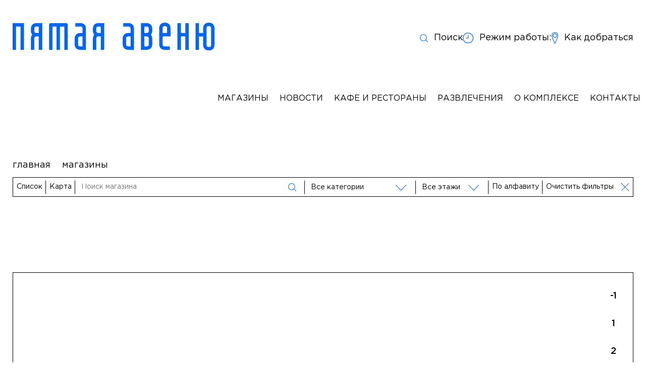

--- FILE ---
content_type: text/html; charset=UTF-8
request_url: https://5thavenue.ru/shops/map/
body_size: 41459
content:
<!DOCTYPE html>
<html lang="ru" prefix="og: http://ogp.me/ns#">
<head>
    <meta http-equiv="Content-Type" content="text/html; charset=UTF-8" />
<meta name="description" content="Ювелирные изделия, бытовая техника и электроника, одежда, подарки и сувениры, развлечения, товары для детей, дома, спорта и отдыха и много другое." />
<script type="text/javascript" data-skip-moving="true">(function(w, d, n) {var cl = "bx-core";var ht = d.documentElement;var htc = ht ? ht.className : undefined;if (htc === undefined || htc.indexOf(cl) !== -1){return;}var ua = n.userAgent;if (/(iPad;)|(iPhone;)/i.test(ua)){cl += " bx-ios";}else if (/Windows/i.test(ua)){cl += ' bx-win';}else if (/Macintosh/i.test(ua)){cl += " bx-mac";}else if (/Linux/i.test(ua) && !/Android/i.test(ua)){cl += " bx-linux";}else if (/Android/i.test(ua)){cl += " bx-android";}cl += (/(ipad|iphone|android|mobile|touch)/i.test(ua) ? " bx-touch" : " bx-no-touch");cl += w.devicePixelRatio && w.devicePixelRatio >= 2? " bx-retina": " bx-no-retina";var ieVersion = -1;if (/AppleWebKit/.test(ua)){cl += " bx-chrome";}else if (/Opera/.test(ua)){cl += " bx-opera";}else if (/Firefox/.test(ua)){cl += " bx-firefox";}ht.className = htc ? htc + " " + cl : cl;})(window, document, navigator);</script>


<link href="/local/templates/main2023/components/fgsoft/shops.d7/.default/style.css?1695106452231" type="text/css"  rel="stylesheet" />
<link href="/local/templates/main2023/css/main.css?1747045264180220" type="text/css"  data-template-style="true"  rel="stylesheet" />
<link href="/bitrix/components/fgsoft/security.button/templates/.default/style.css?1695115340294" type="text/css"  data-template-style="true"  rel="stylesheet" />
<link href="/local/templates/main2023/template_styles.css?1702461651503" type="text/css"  data-template-style="true"  rel="stylesheet" />







<link rel="shortcut icon" href="/local/templates/main2023/img/fav/ПА_фавикон-01.svg">
<link rel="icon" type="image/png" href="/local/templates/main2023/img/fav/180x180.jpg" sizes="180x180">
<link rel="icon" type="image/png" href="/local/templates/main2023/img/fav/32x32.jpg" sizes="32x32">
<link rel="icon" type="image/png" href="/local/templates/main2023/img/fav/16x16.jpg" sizes="16x16">
    <title>Магазины ТРЦ «Пятая Авеню»</title>

    <meta name="viewport" content="width=device-width, initial-scale=1.0, maximum-scale=1.0, user-scalable=no" />
<meta name="theme-color" content="#ffffff" />
<meta name="og:locale" content="ru_RU" />
<meta name="og:type" content="website" />
<meta name="og:url" content="http://5thavenue.ru" />
<meta name="og:image" content="/local/templates/main2023/img/head-logo.png" />

        
                        
    
                
                    
    
    <!-- Google Tag Manager -->
        <!-- End Google Tag Manager -->
</head>
<body class="">
<!-- Google Tag Manager (noscript) -->
<noscript><iframe src="https://www.googletagmanager.com/ns.html?id=GTM-KXHL3HM"
                  height="0" width="0" style="display:none;visibility:hidden"></iframe></noscript>
<!-- End Google Tag Manager (noscript) -->
<div class="sp-5A">
    <a href="/security/" class="security-button"><img src="/bitrix/components/fgsoft/security.button/templates/.default/images/secbutton.png" alt=""></a>
</div>
<header class="header">
    <div class="container header__row">
        <a href="/" class="header__logo" title="ТРЦ «Пятая Авеню»">
            <img src="/local/templates/main2023/img/main-logo.svg" alt="ТРЦ «Пятая Авеню»"
                 title="ТРЦ «Пятая Авеню»">
        </a>
        <address class="header__address address">
            <button id="dev-head-search-toggle" class="address__link">
                <img src="/local/templates/main2023/img/icon-search-min.png" alt="search">
                Поиск
            </button>
            <div class="dev-drop-list-wrap">
<!--    <div class="dev-drop-list-toggle address__link">Режим работы: 10:00-22:00</div>-->
    <div class="dev-drop-list-toggle address__link">
        <img alt="time" src="/local/templates/main2023/img/icon-time-min.png">
        Режим работы:
    </div>
    <div class="dev-drop-list">
        <div class="dev-drop-list-block">
            <span>
                <b>Режим работы ТРК</b>
                10:00 - 22:00
            </span>
            <span>
                <b>Перекресток</b>
                24 часа
            </span>
            <span>
                <b>Моремания</b>
                10:00 – 23:00
                
           </span>
<span>
                <b>Колбасофф</b>
                12:00 – 00:00
                
           </span>
            <span>
                <b>Fitnation</b>
                24 часа
            </span>
        </div>
    </div>
</div>            <a title="Как добраться" class="address__link" href="/place">
                <img src="/local/templates/main2023/img/icon-map-min.png" alt="map">
                Как добраться
            </a>
            <button id="dev-collapse-toggle" class="dev-toggle dev-toggle-close">
<!--                <span>toggle menu</span>-->
                Меню
            </button>
        </address>
    </div><!--// .container-->
    <div id="dev-collapse-bar" class="dev-main-bar">
        <div class="container">
            <nav>
<!--                -->                <ul>
                    <li><a href="/shops/" class=" root-item">Магазины</a></li>
                    <li><a href="/news/" class=" root-item">Новости</a></li>
                    <li><a href="/restorany-i-kafe/" class=" root-item">Кафе и рестораны</a></li>
                    <li><a href="/razvlecheniya/" class=" root-item">Развлечения</a></li>
<!--                    <li><a href="/detyam/" class=" root-item">Детям</a></li>-->
                    <li><a href="/about/" class=" root-item">О комплексе</a></li>
<!--                    <li><a href="/gallery/" class=" root-item">Галерея</a></li>-->
                    <li><a href="/contacts/" class=" root-item">Контакты</a></li>
                    <li><a href="/place/" class="mobile root-item">Как проехать</a></li>
                </ul>
            </nav>
        </div>
    </div><!--// .dev-main-bar-->
</header>

<main>
    <div class="container main-wrapper">
<div class="dev-breadcrumb" id="navigation"><ul itemscope itemtype="http://schema.org/BreadcrumbList"><li itemprop="itemListElement" itemscope itemtype="http://schema.org/ListItem"><a href="/" itemprop="item"><span itemprop="name">Главная</span></a><meta itemprop="position" content="1" /></li><li itemprop="itemListElement" itemscope itemtype="http://schema.org/ListItem"><span itemprop="item"><span itemprop="name">Магазины</span></span><meta itemprop="position" content="2" /></li></ul></div>                    <div
                class="dev-section-title" >
<!--                --><!--                    <div class="pull-r">-->
<!--                        --><!--                    </div>-->
<!--                -->                <!--                    <h1 class="dev-heading">-->
<!--                        --><!----><!--                    </h1>-->
                            </div>
        <div id="comp_4f02a39b4aede4a8ba1c16c4d3fdc7fc">

<!--    <div class="dev-tags selected margin-bs clicked">-->
<!--        --><!--            --><!--                --><!--                    <a class="active" href="--><!--" title="--><!--">--><!--</a>-->
<!--                --><!--                    <a href="--><!--" title="--><!--">--><!--</a>-->
<!--                --><!--            --><!--        --><!--    </div>-->


    <form action="#" class="filter">
        <button class="filter__btn active js-toggle-filter-list1" type="button" onclick="toogleView()">Список</button>
        <button class="filter__btn js-toggle-filter-map1" type="button" onclick="toogleView()">Карта</button>
        <label class="filter__input">
            <input type="search" placeholder="Поиск магазина " name="f" onchange="filterShops2023(this)" oninput="filterShops2023(this)">
            <img src="/local/templates/main2023/img/icon-search-min.png" alt="search">
        </label>
        <div class="select filter__select">
            <div class="select__value" tabindex="0">Все категории</div>
            <select class="visually-hidden" required="required" name="category" onchange="filterShops2023(this)"
                    autocomplete="off" tabindex="-1">
		<option value="">Все категории</option>
                

                                                                        <option value="42">Аксессуары и ювелирные изделия</option>
                                                            

                                                                        <option value="177">Банки и банкоматы</option>
                                                            

                                                                        <option value="9">Белье</option>
                                                            

                                    

                                    

                                    

                                                                        <option value="20">Книги, товары для хобби</option>
                                                            

                                                                        <option value="8">Красота и здоровье</option>
                                                            

                                                                        <option value="6">Обувь и кожгалантерея</option>
                                                            

                                                                        <option value="5">Одежда</option>
                                                            

                                                                        <option value="18">Подарки, сувениры</option>
                                                            

                                                                        <option value="4">Продукты</option>
                                                            

                                                                        <option value="11">Прочие товары</option>
                                                            

                                                                        <option value="17">Развлечения</option>
                                                            

                                    

                                                                        <option value="180">Салоны сотовой связи</option>
                                                            

                                    

                                                                        <option value="7">Товары для детей</option>
                                                            

                                                                        <option value="41">Товары для дома</option>
                                                            

                                    

                                                                        <option value="44">Услуги</option>
                                                            

                                                                        <option value="19">Электроника и бытовая техника</option>
                                                            
            </select>
        </div>
        <div class="select filter__select">
            <div class="select__value" tabindex="0">Все этажи</div>
            <select class="visually-hidden" required="required" name="floor" onchange="filterShops2023(this)"
                    autocomplete="off" tabindex="-1">
		<option value="">Все этажи</option>
                <option value="-1" >-1</option>
                <option value="1">1</option>
                <option value="2">2</option>
                <option value="3">3</option>
            </select>
        </div>
        <button class="filter__btn js-toggle-btn-abc" type="button">По алфавиту</button>
        <button class="filter__btn js-toggle-filter-reset" type="reset" onclick="filterShops2023()">
            Очистить фильтры
            <img src="/local/templates/main2023/img/icon-close.png" alt="close">
        </button>
    </form>
    <!--// .dev-tags-->

            <div class="dev-catalog-nav js-toggle-block-abc" style="display: none;">
                                                                <a title="A" onclick="filterShops2023(this)" name="letter"  class="disabled">A</a>
                                                                                                <a title="B" onclick="filterShops2023(this)" name="letter"  class="">B</a>
                                                                                                <a title="C" onclick="filterShops2023(this)" name="letter"  class="">C</a>
                                                                                                <a title="D" onclick="filterShops2023(this)" name="letter"  class="">D</a>
                                                                                                <a title="E" onclick="filterShops2023(this)" name="letter"  class="disabled">E</a>
                                                                                                <a title="F" onclick="filterShops2023(this)" name="letter"  class="">F</a>
                                                                                                <a title="G" onclick="filterShops2023(this)" name="letter"  class="">G</a>
                                                                                                <a title="H" onclick="filterShops2023(this)" name="letter"  class="">H</a>
                                                                                                <a title="I" onclick="filterShops2023(this)" name="letter"  class="">I</a>
                                                                                                <a title="J" onclick="filterShops2023(this)" name="letter"  class="disabled">J</a>
                                                                                                <a title="K" onclick="filterShops2023(this)" name="letter"  class="">K</a>
                                                                                                <a title="L" onclick="filterShops2023(this)" name="letter"  class="">L</a>
                                                                                                <a title="M" onclick="filterShops2023(this)" name="letter"  class="">M</a>
                                                                                                <a title="N" onclick="filterShops2023(this)" name="letter"  class="">N</a>
                                                                                                <a title="O" onclick="filterShops2023(this)" name="letter"  class="disabled">O</a>
                                                                                                <a title="P" onclick="filterShops2023(this)" name="letter"  class="">P</a>
                                                                                                <a title="Q" onclick="filterShops2023(this)" name="letter"  class="disabled">Q</a>
                                                                                                <a title="R" onclick="filterShops2023(this)" name="letter"  class="">R</a>
                                                                                                <a title="S" onclick="filterShops2023(this)" name="letter"  class="">S</a>
                                                                                                <a title="T" onclick="filterShops2023(this)" name="letter"  class="">T</a>
                                                                                                <a title="U" onclick="filterShops2023(this)" name="letter"  class="">U</a>
                                                                                                <a title="V" onclick="filterShops2023(this)" name="letter"  class="">V</a>
                                                                                                <a title="W" onclick="filterShops2023(this)" name="letter"  class="disabled">W</a>
                                                                                                <a title="X" onclick="filterShops2023(this)" name="letter"  class="">X</a>
                                                                                                <a title="Y" onclick="filterShops2023(this)" name="letter"  class="disabled">Y</a>
                                                                                                <a title="Z" onclick="filterShops2023(this)" name="letter"  class="">Z</a>
                                                                                                <a title="0-9" onclick="filterShops2023(this)" name="letter"  class="disabled">0-9</a>
                                <!--                    <hr>-->
                /
                                                                                <a title="А" onclick="filterShops2023(this)" name="letter"  class="">А</a>
                                                                                                <a title="Б" onclick="filterShops2023(this)" name="letter"  class="">Б</a>
                                                                                                <a title="В" onclick="filterShops2023(this)" name="letter"  class="">В</a>
                                                                                                <a title="Г" onclick="filterShops2023(this)" name="letter"  class="disabled">Г</a>
                                                                                                <a title="Д" onclick="filterShops2023(this)" name="letter"  class="">Д</a>
                                                                                                <a title="Ё" onclick="filterShops2023(this)" name="letter"  class="disabled">Ё</a>
                                                                                                <a title="Е" onclick="filterShops2023(this)" name="letter"  class="disabled">Е</a>
                                                                                                <a title="Ж" onclick="filterShops2023(this)" name="letter"  class="disabled">Ж</a>
                                                                                                <a title="З" onclick="filterShops2023(this)" name="letter"  class="disabled">З</a>
                                                                                                <a title="И" onclick="filterShops2023(this)" name="letter"  class="">И</a>
                                                                                                <a title="Й" onclick="filterShops2023(this)" name="letter"  class="disabled">Й</a>
                                                                                                <a title="К" onclick="filterShops2023(this)" name="letter"  class="">К</a>
                                                                                                <a title="Л" onclick="filterShops2023(this)" name="letter"  class="">Л</a>
                                                                                                <a title="М" onclick="filterShops2023(this)" name="letter"  class="">М</a>
                                                                                                <a title="Н" onclick="filterShops2023(this)" name="letter"  class="disabled">Н</a>
                                                                                                <a title="О" onclick="filterShops2023(this)" name="letter"  class="">О</a>
                                                                                                <a title="П" onclick="filterShops2023(this)" name="letter"  class="">П</a>
                                                                                                <a title="Р" onclick="filterShops2023(this)" name="letter"  class="">Р</a>
                                                                                                <a title="С" onclick="filterShops2023(this)" name="letter"  class="">С</a>
                                                                                                <a title="Т" onclick="filterShops2023(this)" name="letter"  class="">Т</a>
                                                                                                <a title="У" onclick="filterShops2023(this)" name="letter"  class="disabled">У</a>
                                                                                                <a title="Ф" onclick="filterShops2023(this)" name="letter"  class="">Ф</a>
                                                                                                <a title="Х" onclick="filterShops2023(this)" name="letter"  class="disabled">Х</a>
                                                                                                <a title="Ц" onclick="filterShops2023(this)" name="letter"  class="disabled">Ц</a>
                                                                                                <a title="Ч" onclick="filterShops2023(this)" name="letter"  class="">Ч</a>
                                                                                                <a title="Ш" onclick="filterShops2023(this)" name="letter"  class="">Ш</a>
                                                                                                <a title="Щ" onclick="filterShops2023(this)" name="letter"  class="disabled">Щ</a>
                                                                                                <a title="Ъ" onclick="filterShops2023(this)" name="letter"  class="disabled">Ъ</a>
                                                                                                <a title="Ы" onclick="filterShops2023(this)" name="letter"  class="disabled">Ы</a>
                                                                                                <a title="Ь" onclick="filterShops2023(this)" name="letter"  class="disabled">Ь</a>
                                                                                                <a title="Э" onclick="filterShops2023(this)" name="letter"  class="disabled">Э</a>
                                                                                                <a title="Ю" onclick="filterShops2023(this)" name="letter"  class="disabled">Ю</a>
                                                                                                <a title="Я" onclick="filterShops2023(this)" name="letter"  class="">Я</a>
                                                    <div class="shops-grid__letter">0-9</div>
        </div><!--// .dev-catalog-nav-->
    
        <div class="shops-grid js-block-filter-list" style="display: none;">
        

            <a class="shops-grid__item" title=" Bổ" href="/restorany-i-kafe/b/" data-letter="B"  data-floor="3"  data-category="10" data-title=" Bổ">



                <div class="shops-grid__img">

		                    <img
                            src=" /upload/iblock/c66/l5ta6lgowi13vh3lsfkmt5sa4jcasw3e/1.jpg "
                            title=" Bổ"
                            alt=" Bổ">

		
                </div>

                <p>
                    Вьетнамское кафе, предлагающее национальный стритфуд из свежей лапши и других национальных свежих ингредиентов                    
                </p>
            </a>
        

            <a class="shops-grid__item" title="Care&Repair " href="/shops/uslugi/care-repair-/" data-letter="C"  data-floor="1"  data-category="44" data-title="Care&Repair ">



                <div class="shops-grid__img">

		                    <img
                            src=" /upload/iblock/ded/9rml0ywl2lsr40v3upcsp1r7ssqfso7v/PA_logotipy_Care_Repair.png "
                            title="Care&Repair "
                            alt="Care&Repair ">

		
                </div>

                <p>
                    Care&amp;Repair тщательно оценивает каждый предмет и использует только экологически чистые материалы и технологии, чтобы вернуть им былое великолепие                    
                </p>
            </a>
        

            <a class="shops-grid__item" title="CASE:STORE" href="/shops/bytovaya-tekhnika-i-elektronika/case-store-ru/" data-letter="C"  data-floor="1"  data-category="19" data-title="CASE:STORE">



                <div class="shops-grid__img">

		                    <img
                            src=" /upload/iblock/673/2pcdpxwkqs0wg8qbn5couh6ixbbqjg9s/PA_logotipy_CASE_STORE_.jpg "
                            title="CASE:STORE"
                            alt="CASE:STORE">

		
                </div>

                <p>
                    Магазин электроники, товары для мобильных телефонов                    
                </p>
            </a>
        

            <a class="shops-grid__item" title="Cinnabon" href="/restorany-i-kafe/cinnabon/" data-letter="C"  data-floor="3"  data-category="10" data-title="Cinnabon">



                <div class="shops-grid__img">

		                    <img
                            src=" /upload/iblock/11a/lc6wbeklrcugpiiemck295cxn35xkvu8/Cinnabon-Hug-Logo_FIN_text_01.png "
                            title="Cinnabon"
                            alt="Cinnabon">

		
                </div>

                <p>
                    Кафе-кондитерская, при вас выпекающая всемирно известные булочки с корицей                    
                </p>
            </a>
        

            <a class="shops-grid__item" title="Cofix" href="/restorany-i-kafe/cofix/" data-letter="C"  data-floor="1"  data-category="10" data-title="Cofix">



                <div class="shops-grid__img">

		                    <img
                            src=" /upload/iblock/ee1/ee1b9419aa1ba7de1fef86c8f76358e6.jpg "
                            title="Cofix"
                            alt="Cofix">

		
                </div>

                <p>
                    Современная кофейня, предлагающая свежесваренный кофе, чай, горячий шоколад и лимонады, разнообразные десерты, сэндвичи, есть веганские продукты                    
                </p>
            </a>
        

            <a class="shops-grid__item" title="Coral Travel" href="/shops/uslugi/coral-travel/" data-letter="C"  data-floor="3"  data-category="44" data-title="Coral Travel">



                <div class="shops-grid__img">

		                    <img
                            src=" /upload/iblock/304/304674550ab930668f91650e5a5ac9a7.png "
                            title="Coral Travel"
                            alt="Coral Travel">

		
                </div>

                <p>
                    Coral Travel предлагает лучшие курорты и отели более чем в 30 странах мира                    
                </p>
            </a>
        

            <a class="shops-grid__item" title="CR (CROPP)" href="/shops/odezhda/cropp/" data-letter="C"  data-floor="2"  data-category="5" data-title="CR (CROPP)">



                <div class="shops-grid__img">

		                    <img
                            src=" /upload/iblock/fa0/ljuu0sj8r27f6zsqlwsyo2o6hdumd7uq/CR.png "
                            title="CR (CROPP)"
                            alt="CR (CROPP)">

		
                </div>

                <p>
                    Магазин одежды для любителей разнообразить свой стиль                    
                </p>
            </a>
        

            <a class="shops-grid__item" title="D-Style" href="/shops/odezhda/d_style/" data-letter="D"  data-floor="1"  data-category="5" data-title="D-Style">



                <div class="shops-grid__img">

		                    <img
                            src=" /upload/iblock/c6c/c6cd1f62f37161a9281a1c7d82897328.jpg "
                            title="D-Style"
                            alt="D-Style">

		
                </div>

                <p>
                    Сеть мультибрендовых салонов модной женской одежды из Италии, Франции и Германии                    
                </p>
            </a>
        

            <a class="shops-grid__item" title="DNS" href="/shops/bytovaya-tekhnika-i-elektronika/dns/" data-letter="D"  data-floor="2"  data-category="19" data-title="DNS">



                <div class="shops-grid__img">

		                    <img
                            src=" /upload/iblock/475/475550578bc6e7be8964fda48900efca.jpg "
                            title="DNS"
                            alt="DNS">

		
                </div>

                <p>
                    Компания DNS сегодня — один из лидеров рынка по продаже цифровой и бытовой техники в России                    
                </p>
            </a>
        

            <a class="shops-grid__item" title="Double Bubble" href="/restorany-i-kafe/double-bubble/" data-letter="D"  data-floor="3"  data-category="10" data-title="Double Bubble">



                <div class="shops-grid__img">

		                    <img
                            src=" /upload/iblock/9bd/rka9e3o0q46neaj8fp2q65i3qbhrhuck/PA_logotipy_Double_Bubble.jpg "
                            title="Double Bubble"
                            alt="Double Bubble">

		
                </div>

                <p>
                    Напитки на основе молочного или фруктового чая                    
                </p>
            </a>
        

            <a class="shops-grid__item" title="Dr. Fresh" href="/shops/produkty/dr-fresh/" data-letter="D"  data-floor="1"  data-category="4" data-title="Dr. Fresh">



                <div class="shops-grid__img">

		                    <img
                            src=" /upload/iblock/48c/pm3lrdzet1qw2ywllereqtfv3i3l2f85/logo.png "
                            title="Dr. Fresh"
                            alt="Dr. Fresh">

		
                </div>

                <p>
                    Фрукты и соки прямого отжима                    
                </p>
            </a>
        

            <a class="shops-grid__item" title="Familia" href="/shops/odezhda/familia/" data-letter="F"  data-floor="-1"  data-category="5" data-title="Familia">



                <div class="shops-grid__img">

		                    <img
                            src=" /upload/iblock/226/14udmphjuw1j7852b15jc195n4jtednh/FAMILIA_logo_tsvet_1_2_.png "
                            title="Familia"
                            alt="Familia">

		
                </div>

                <p>
                    Офпрайс-универмаг, предлагающий покупателям широкий ассортимент женской, мужской, детской одежды                    
                </p>
            </a>
        

            <a class="shops-grid__item" title="FISSMAN" href="/shops/tovary-dlya-doma/fisman/" data-letter="F"  data-floor="0"  data-category="41" data-title="FISSMAN">



                <div class="shops-grid__img">

		                    <img
                            src=" /upload/iblock/893/8938bb6fc5d4f049878b02d9f4a85ffc.jpg "
                            title="FISSMAN"
                            alt="FISSMAN">

		
                </div>

                <p>
                    В магазине представлены лучшие коллекции от бренда с мировым именем и безупречной репутацией                    
                </p>
            </a>
        

            <a class="shops-grid__item" title="Fitnation" href="/shops/krasota-i-zdorove/fitnation/" data-letter="F"  data-floor="1"  data-category="8" data-title="Fitnation">



                <div class="shops-grid__img">

		                    <img
                            src=" /upload/iblock/631/x8qcxjmasyc5m0vhx0anutwzaeisn5pk/fit_2.png "
                            title="Fitnation"
                            alt="Fitnation">

		
                </div>

                <p>
                    1100 квадратных метров фитнеса, оборудование Life Fitness и Hammer Strength                    
                </p>
            </a>
        

            <a class="shops-grid__item" title="Fresh Food" href="/restorany-i-kafe/fresh-food/" data-letter="F"  data-floor="1"  data-category="10" data-title="Fresh Food">



                <div class="shops-grid__img">

		                    <img
                            src=" /upload/iblock/318/qguj4vr880nww8wzwpbbq3hjtawtd46n/PA_logotipy_Fresh_Food_2.png "
                            title="Fresh Food"
                            alt="Fresh Food">

		
                </div>

                <p>
                    Fresh bar со свежевыжатыми соками                    
                </p>
            </a>
        

            <a class="shops-grid__item" title="Gamma D’ORO" href="/shops/prochie-tovary/gamma-doro/" data-letter="G"  data-floor="1"  data-category="11" data-title="Gamma D’ORO">



                <div class="shops-grid__img">

		                    <img
                            src=" /upload/iblock/74a/mxm54tdghgp1id7lfvowzfaoeqguxviy/doro_logo.png "
                            title="Gamma D’ORO"
                            alt="Gamma D’ORO">

		
                </div>

                <p>
                    Gamma D’ORO                    
                </p>
            </a>
        

            <a class="shops-grid__item" title="Gelater!a(Скоро открытие)" href="/shops/produkty/gelater-a/" data-letter="G"  data-floor="1"  data-category="4" data-title="Gelater!a(Скоро открытие)">



                <div class="shops-grid__img">

		                    <img
                            src=" /upload/iblock/b9c/rv5aqc8tw580iejbkquii6636f8w0m15/zaglushka_5_Avenyu.png "
                            title="Gelater!a(Скоро открытие)"
                            alt="Gelater!a(Скоро открытие)">

		
                </div>

                <p>
                    Gelater!a                    
                </p>
            </a>
        

            <a class="shops-grid__item" title="Gipfel " href="/shops/tovary-dlya-doma/gipfel-/" data-letter="G"  data-floor="1"  data-category="41" data-title="Gipfel ">



                <div class="shops-grid__img">

		                    <img
                            src=" /upload/iblock/363/qr92jqxxed7um2z5o4lbls8vpq7y6sxn/300.png "
                            title="Gipfel "
                            alt="Gipfel ">

		
                </div>

                <p>
                    Один из ведущих мировых производителей качественной посуды и аксессуаров для кухни                    
                </p>
            </a>
        

            <a class="shops-grid__item" title="Habit" href="/restorany-i-kafe/habit/" data-letter="H"  data-floor="3"  data-category="10" data-title="Habit">



                <div class="shops-grid__img">

		                    <img
                            src=" /upload/iblock/07d/pzh8lxixf4494r2nu0qtmc7pjrnmum09/HABIT.png "
                            title="Habit"
                            alt="Habit">

		
                </div>

                <p>
                    Кофейня, где всегда можно выпить вкусный кофе и насладиться свежей выпечкой                    
                </p>
            </a>
        

            <a class="shops-grid__item" title="IKIGAI" href="/restorany-i-kafe/ikigai-and-wine/" data-letter="I"  data-floor="3"  data-category="10" data-title="IKIGAI">



                <div class="shops-grid__img">

		                    <img
                            src=" /upload/iblock/cbe/cbe09d065ca47479f12e73edc0ef781b.jpg "
                            title="IKIGAI"
                            alt="IKIGAI">

		
                </div>

                <p>
                    Японская кухня, свежие суши, роллы, рамены и не только                    
                </p>
            </a>
        

            <a class="shops-grid__item" title="kari" href="/shops/obuv-i-kozhgalantereya/kari/" data-letter="K"  data-floor="3"  data-category="6" data-title="kari">



                <div class="shops-grid__img">

		                    <img
                            src=" /upload/iblock/faa/faac7b24824ed9c89a3f55cd7e776682.png "
                            title="kari"
                            alt="kari">

		
                </div>

                <p>
                    В магазине представлен широкий ассортимент детской, женской и мужской обуви                    
                </p>
            </a>
        

            <a class="shops-grid__item" title="La Farina(Скоро открытие)" href="/shops/produkty/la-farina/" data-letter="L"  data-floor="1"  data-category="4" data-title="La Farina(Скоро открытие)">



                <div class="shops-grid__img">

		                    <img
                            src=" /upload/iblock/b38/qerq5lupwwwgd1reevuqw14xu7albno3/zaglushka_5_Avenyu.png "
                            title="La Farina(Скоро открытие)"
                            alt="La Farina(Скоро открытие)">

		
                </div>

                <p>
                    La Farina                    
                </p>
            </a>
        

            <a class="shops-grid__item" title="Lakbi" href="/shops/odezhda/lakbi/" data-letter="L"  data-floor="2"  data-category="5" data-title="Lakbi">



                <div class="shops-grid__img">

		                    <img
                            src=" /upload/iblock/658/6586d88b9bc3e9f103daf4220fb02cab.jpg "
                            title="Lakbi"
                            alt="Lakbi">

		
                </div>

                <p>
                    Производитель дизайнерской женской одежды                    
                </p>
            </a>
        

            <a class="shops-grid__item" title="MARK FORMELLE" href="/shops/odezhda/mark-formelle/" data-letter="M"  data-floor="2"  data-category="5" data-title="MARK FORMELLE">



                <div class="shops-grid__img">

		                    <img
                            src=" /upload/iblock/b66/bw1rx414zvlejb4l9i3fa3mic7siv5x5/MARK_FORMELLE_.png "
                            title="MARK FORMELLE"
                            alt="MARK FORMELLE">

		
                </div>

                <p>
                    Mark Formelle, белорусский fashion-бренд с более чем 13-летней историей                    
                </p>
            </a>
        

            <a class="shops-grid__item" title="MarrуLi" href="/shops/odezhda/marryli/" data-letter="M"  data-floor="2"  data-category="5" data-title="MarrуLi">



                <div class="shops-grid__img">

		                    <img
                            src=" /upload/iblock/487/vz8bkk5q708w5xx9bnp18m05zi9rsrsp/1Resurs-1.png "
                            title="MarrуLi"
                            alt="MarrуLi">

		
                </div>

                <p>
                    Магазин женской одежды итальянских, корейских и российских производителей                    
                </p>
            </a>
        

            <a class="shops-grid__item" title="Milavitsa" href="/shops/belye/milavitsa/" data-letter="M"  data-floor="2"  data-category="9" data-title="Milavitsa">



                <div class="shops-grid__img">

		                    <img
                            src=" /upload/iblock/b87/b87baeea5be9823593b54e8e42de7b24.png "
                            title="Milavitsa"
                            alt="Milavitsa">

		
                </div>

                <p>
                    Milavitsa предлагает покупателям белье разнообразных моделей                    
                </p>
            </a>
        

            <a class="shops-grid__item" title="MIUZ Diamonds" href="/shops/aksessuary-i-yuvelirnye-izdeliya/miuz-diamonds/" data-letter="M"  data-floor="1"  data-category="42" data-title="MIUZ Diamonds">



                <div class="shops-grid__img">

		                    <img
                            src=" /upload/iblock/5fe/mcl91cbrno4uep8i728sn4l5waupwvc6/Logo-_3_.png "
                            title="MIUZ Diamonds"
                            alt="MIUZ Diamonds">

		
                </div>

                <p>
                    Ювелирный дом MIUZ Diamonds – знаменитое российское предприятие полного цикла с более чем вековой историей.                    
                </p>
            </a>
        

            <a class="shops-grid__item" title="Moon Game" href="/razvlecheniya/moon-game/" data-letter="M"  data-floor="3"  data-category="17" data-title="Moon Game">



                <div class="shops-grid__img">

		                    <img
                            src=" /upload/iblock/d5e/7l7nr37tmow85x4pd73d2c6gtb4ymogp/MoonGame.png "
                            title="Moon Game"
                            alt="Moon Game">

		
                </div>

                <p>
                    Игровой клуб                    
                </p>
            </a>
        

            <a class="shops-grid__item" title="Nuts&berries" href="/shops/produkty/nuts-berries/" data-letter="N"  data-floor="1"  data-category="4" data-title="Nuts&berries">



                <div class="shops-grid__img">

		                    <img
                            src=" /upload/iblock/cb4/ork87q48un03zv9cdxl2j6zv1hv6fuxq/NUTSBERRIES.jpg "
                            title="Nuts&berries"
                            alt="Nuts&berries">

		
                </div>

                <p>
                    В ассортименте nuts&berries вы найдете разнообразные орехи, сухофрукты и цукаты                    
                </p>
            </a>
        

            <a class="shops-grid__item" title="Parfum Du Soleil" href="/shops/krasota-i-zdorove/parfum-du-soleil/" data-letter="P"  data-floor="1"  data-category="8" data-title="Parfum Du Soleil">



                <div class="shops-grid__img">

		                    <img
                            src=" /upload/iblock/ea5/mt93zz53t79um61pl63vrpkagzah2ksh/parfyum.png "
                            title="Parfum Du Soleil"
                            alt="Parfum Du Soleil">

		
                </div>

                <p>
                    Parfum Du Soleil                    
                </p>
            </a>
        

            <a class="shops-grid__item" title="PHUKET" href="/restorany-i-kafe/pkhuket/" data-letter="P"  data-floor="3"  data-category="10" data-title="PHUKET">



                <div class="shops-grid__img">

		                    <img
                            src=" /upload/iblock/783/kauawwnrrs4ya5zj6gbwtxu44gnrj6wa/PHUKET.jpg "
                            title="PHUKET"
                            alt="PHUKET">

		
                </div>

                <p>
                    Тайская кухня                    
                </p>
            </a>
        

            <a class="shops-grid__item" title="Pretty Woman" href="/shops/belye/pretty-woman/" data-letter="P"  data-floor="3"  data-category="9" data-title="Pretty Woman">



                <div class="shops-grid__img">

		                    <img
                            src=" /upload/iblock/29b/m2ckrkjmr2dt81dfcpe2qa8ar2y9u5v1/Pretty_Woman_.png "
                            title="Pretty Woman"
                            alt="Pretty Woman">

		
                </div>

                <p>
                    В Салоне дамского белья Pretty Woman вы найдете красивое французское и немецкое белье для женщин с роскошными формами                    
                </p>
            </a>
        

            <a class="shops-grid__item" title="SOKOLOV" href="/shops/aksessuary-i-yuvelirnye-izdeliya/sokolov/" data-letter="S"  data-floor="1"  data-category="42" data-title="SOKOLOV">



                <div class="shops-grid__img">

		                    <img
                            src=" /upload/iblock/56e/12gd0r5oh1pklsh0cckshli5u8g0v5s2/Sokolov_Logo_2022_01.jpg "
                            title="SOKOLOV"
                            alt="SOKOLOV">

		
                </div>

                <p>
                     Самый любимый и самый известный в России ювелирный бренд                    
                </p>
            </a>
        

            <a class="shops-grid__item" title="Stars Coffee" href="/restorany-i-kafe/stars-coffee/" data-letter="S"  data-floor="1"  data-category="10" data-title="Stars Coffee">



                <div class="shops-grid__img">

		                    <img
                            src=" /upload/iblock/c5f/frbgc5zcm2h75d7z8hvy3ld8ntyu1568/2_2F131_2Fuser_data_2FLogo_2FStars_coffee_logo.png "
                            title="Stars Coffee"
                            alt="Stars Coffee">

		
                </div>

                <p>
                    Кофейня, известная многим своими авторскими кофейными напитками и закусками                    
                </p>
            </a>
        

            <a class="shops-grid__item" title="The Men’s Club" href="/shops/odezhda/the-men-s-club/" data-letter="T"  data-floor="2"  data-category="5" data-title="The Men’s Club">



                <div class="shops-grid__img">

		                    <img
                            src=" /upload/iblock/a4e/5yvs1jjz6ewd1xpwlpa3y5gerupqnh6c/logo_Evropolis_400KH300.png "
                            title="The Men’s Club"
                            alt="The Men’s Club">

		
                </div>

                <p>
                    The Men’s Club                    
                </p>
            </a>
        

            <a class="shops-grid__item" title="TopGun барбершоп" href="/shops/uslugi/top-gun/" data-letter="T"  data-floor="3"  data-category="44" data-title="TopGun барбершоп">



                <div class="shops-grid__img">

		                    <img
                            src=" /upload/iblock/dde/dde640e1928ad09aad1125ed9df5a37f.jpg "
                            title="TopGun барбершоп"
                            alt="TopGun барбершоп">

		
                </div>

                <p>
                    TOPGUN – крупнейшая сеть барбершопов в России для клиентов, неравнодушных к своему внешнему виду                    
                </p>
            </a>
        

            <a class="shops-grid__item" title="TRUVOR" href="/shops/odezhda/truvor/" data-letter="T"  data-floor="2"  data-category="5" data-title="TRUVOR">



                <div class="shops-grid__img">

		                    <img
                            src=" /upload/iblock/190/1909b6ab114ab1bbc89c0ee73c89d7b4.png "
                            title="TRUVOR"
                            alt="TRUVOR">

		
                </div>

                <p>
                    Магазин мужской одежды TRUVOR предлагает товары, которые станут достойным пополнением вашего гардероба                    
                </p>
            </a>
        

            <a class="shops-grid__item" title="Unity Auto " href="/shops/uslugi/unity-auto-/" data-letter="U"  data-floor="3"  data-category="44" data-title="Unity Auto ">



                <div class="shops-grid__img">

		                    <img
                            src=" /upload/iblock/444/slzuyohm3ft63ylzpb2oy1djr7axb0b3/unityautoru.jpg "
                            title="Unity Auto "
                            alt="Unity Auto ">

		
                </div>

                <p>
                    Современный автосалон, предлагающий новые и подержанные автомобили с гарантией                    
                </p>
            </a>
        

            <a class="shops-grid__item" title="Vigoss" href="/shops/odezhda/vigoss/" data-letter="V"  data-floor="3"  data-category="5" data-title="Vigoss">



                <div class="shops-grid__img">

		                    <img
                            src=" /upload/iblock/9d1/w4t3ui1mcbzg6mvgtlio0g82cn40qoi5/PA_logotipy_Vigoss.png "
                            title="Vigoss"
                            alt="Vigoss">

		
                </div>

                <p>
                    Vigoss — один из ведущих европейских брендов на рынке denim-изделий                    
                </p>
            </a>
        

            <a class="shops-grid__item" title="XC (House)" href="/shops/odezhda/house/" data-letter="X"  data-floor="2"  data-category="5" data-title="XC (House)">



                <div class="shops-grid__img">

		                    <img
                            src=" /upload/iblock/30f/7h67ukwnml1ph189p9vnul1eu7a5h34i/XC.jpg "
                            title="XC (House)"
                            alt="XC (House)">

		
                </div>

                <p>
                    ХС – это молодежная одежда для всех, кто любит городскую моду, музыку и дух свободы                    
                </p>
            </a>
        

            <a class="shops-grid__item" title="Zolla" href="/shops/odezhda/zolla/" data-letter="Z"  data-floor="2"  data-category="5" data-title="Zolla">



                <div class="shops-grid__img">

		                    <img
                            src=" /upload/iblock/38a/38a7e2f6ef36e70234af7cb654913ad8.jpg "
                            title="Zolla"
                            alt="Zolla">

		
                </div>

                <p>
                    Zolla – бренд модной демократичной одежды, где каждый сможет найти для себя образы                    
                </p>
            </a>
        

            <a class="shops-grid__item" title="Zамания" href="/razvlecheniya/zamaniya/" data-letter="Z"  data-floor="3"  data-category="17" data-title="Zамания">



                <div class="shops-grid__img">

		                    <img
                            src=" /upload/iblock/b5f/tibeiae6tbq3uk3de9hj39xx4iowjmic/logo_big.png "
                            title="Zамания"
                            alt="Zамания">

		
                </div>

                <p>
                    Семейный парк развлечений                    
                </p>
            </a>
        

            <a class="shops-grid__item" title="Авеню на волне" href="/shops/produkty/ryba_iz_yakutii/" data-letter="А"  data-floor="1"  data-category="4" data-title="Авеню на волне">



                <div class="shops-grid__img">

		                    <img
                            src=" /upload/iblock/918/colck4zt161st424d76z0irm5jd1q7wp/AVENYU-NA-VOLNE.jpg "
                            title="Авеню на волне"
                            alt="Авеню на волне">

		
                </div>

                <p>
                    Авеню на волне                    
                </p>
            </a>
        

            <a class="shops-grid__item" title="Айкрафт " href="/shops/krasota-i-zdorove/aykraft_optika/" data-letter="А"  data-floor="1"  data-category="8" data-title="Айкрафт ">



                <div class="shops-grid__img">

		                    <img
                            src=" /upload/iblock/fd1/08ji6b48ebkgcv4r4zh5acf0ylcv6a5z/400kh247.png "
                            title="Айкрафт "
                            alt="Айкрафт ">

		
                </div>

                <p>
                    Компания «Айкрафт» — один из лидеров российского рынка оптики                    
                </p>
            </a>
        

            <a class="shops-grid__item" title="Алёнка" href="/shops/produkty/firmennyy_konditerskiy_magazin_alenka/" data-letter="А"  data-floor="1"  data-category="4" data-title="Алёнка">



                <div class="shops-grid__img">

		                    <img
                            src=" /upload/iblock/d23/r5de6af5ffcxj4lrkf25bx84rr0euum4/gbsg7hzc0wofhnx8m3oftlii3e3g4a13.png "
                            title="Алёнка"
                            alt="Алёнка">

		
                </div>

                <p>
                    Кондитерский супермаркет с обилием самых разнообразных лакомств                    
                </p>
            </a>
        

            <a class="shops-grid__item" title="Альфа-банк (банкомат)" href="/shops/banks-and-atms/bankomat_alfa_bank/" data-letter="А"  data-floor="0"  data-category="177" data-title="Альфа-банк (банкомат)">



                <div class="shops-grid__img">

		                    <img
                            src=" /upload/iblock/22a/qnhvagjlc1hg8825bpcuky03qvuk1pxb/Logo_dopolnitelnaya_versiya_krasnyy.png "
                            title="Альфа-банк (банкомат)"
                            alt="Альфа-банк (банкомат)">

		
                </div>

                <p>
                    Банкомат                    
                </p>
            </a>
        

            <a class="shops-grid__item" title="АндерСон" href="/restorany-i-kafe/anderson/" data-letter="А"  data-floor="1"  data-category="10" data-title="АндерСон">



                <div class="shops-grid__img">

		                    <img
                            src=" /upload/iblock/96f/96f68cb50880665eadaa00f8917f117f.png "
                            title="АндерСон"
                            alt="АндерСон">

		
                </div>

                <p>
                    Семейное кафе-кондитерская с невероятным выбором десертов и развлечений для детей                    
                </p>
            </a>
        

            <a class="shops-grid__item" title="Аптека 36,6" href="/shops/krasota-i-zdorove/apteka_36_6/" data-letter="А"  data-floor="1"  data-category="8" data-title="Аптека 36,6">



                <div class="shops-grid__img">

		                    <img
                            src=" /upload/iblock/d8b/g0z7i7f391kswi1hgdzhjoxf21rgdk3y/Apteka_36.png "
                            title="Аптека 36,6"
                            alt="Аптека 36,6">

		
                </div>

                <p>
                    Аптека 36,6 предлагает товары для красоты и здоровья                    
                </p>
            </a>
        

            <a class="shops-grid__item" title="БУРГЕР КИНГ" href="/restorany-i-kafe/burger-king/" data-letter="Б"  data-floor="3"  data-category="10" data-title="БУРГЕР КИНГ">



                <div class="shops-grid__img">

		                    <img
                            src=" /upload/iblock/d15/si6e86muml00pp24u6g85dp64h65t3v2/BK_LOGO_PRIMARY_BACKGROUND_ST_RGB_2_.jpg "
                            title="БУРГЕР КИНГ"
                            alt="БУРГЕР КИНГ">

		
                </div>

                <p>
                    Всеми любимые оригинальные бургеры «Воппер»                    
                </p>
            </a>
        

            <a class="shops-grid__item" title="ВкусВилл" href="/shops/produkty/vkusvill/" data-letter="В"  data-floor="1"  data-category="4" data-title="ВкусВилл">



                <div class="shops-grid__img">

		                    <img
                            src=" /upload/iblock/c77/5odenv5gptytpes5euu2igg3mxinat1k/PA_logotipy_VkussVill.png "
                            title="ВкусВилл"
                            alt="ВкусВилл">

		
                </div>

                <p>
                    Сеть магазинов продуктов для здорового питания                    
                </p>
            </a>
        

            <a class="shops-grid__item" title="Вкусно – и точка" href="/restorany-i-kafe/vkusno-i-tochka/" data-letter="В"  data-floor="3"  data-category="10" data-title="Вкусно – и точка">



                <div class="shops-grid__img">

		                    <img
                            src=" /upload/iblock/d4d/r4vym6pc173ebh1s8eyb0crgr0ztihk8/400.png "
                            title="Вкусно – и точка"
                            alt="Вкусно – и точка">

		
                </div>

                <p>
                    Любимые всеми гамбургеры, чизбургеры и картошка фри                    
                </p>
            </a>
        

            <a class="shops-grid__item" title="Детский гимнастический центр GYMKiDs" href="/detyam/detskiy-gimnasticheskiy-tsentr-gymkids/" data-letter="G"  data-floor="3"  data-category="7" data-title="Детский гимнастический центр GYMKiDs">



                <div class="shops-grid__img">

		                    <img
                            src=" /upload/iblock/033/3295nuhk0xfgdxgtk7psml6qdcgqhjw9/400.jpg "
                            title="Детский гимнастический центр GYMKiDs"
                            alt="Детский гимнастический центр GYMKiDs">

		
                </div>

                <p>
                    Детский гимнастический центр GYMKiDs                    
                </p>
            </a>
        

            <a class="shops-grid__item" title="Детский мир" href="/detyam/detskiy-mir/" data-letter="Д"  data-floor="2"  data-category="7" data-title="Детский мир">



                <div class="shops-grid__img">

		                    <img
                            src=" /upload/iblock/91f/devg62y97j07igpbj2kgii1jofmjn0dk/Logo_PNG_1_.jpg "
                            title="Детский мир"
                            alt="Детский мир">

		
                </div>

                <p>
                    Магазин с большим выбором детских товаров и низкими ценами                    
                </p>
            </a>
        

            <a class="shops-grid__item" title="ИЛЬ ДЕ БОТЭ" href="/shops/krasota-i-zdorove/il-de-bote/" data-letter="И"  data-floor="1"  data-category="8" data-title="ИЛЬ ДЕ БОТЭ">



                <div class="shops-grid__img">

		                    <img
                            src=" /upload/iblock/9ca/y9iepiuaefts6yv3c7581mr9z8i6wlbb/IDB_logo.jpg "
                            title="ИЛЬ ДЕ БОТЭ"
                            alt="ИЛЬ ДЕ БОТЭ">

		
                </div>

                <p>
                    Парфюмерно-косметическая сеть                    
                </p>
            </a>
        

            <a class="shops-grid__item" title="Инстамат" href="/shops/uslugi/instamat/" data-letter="И"  data-floor="0"  data-category="44" data-title="Инстамат">



                <div class="shops-grid__img">

		                    <img
                            src=" /upload/iblock/88e/nsrc5eg48oow0exty3r5vsbhwcs64muc/PA_logotipy_Instamat.png "
                            title="Инстамат"
                            alt="Инстамат">

		
                </div>

                <p>
                    Инстамат. Стационарный фотокиоск-автомат для моментальных селфи                    
                </p>
            </a>
        

            <a class="shops-grid__item" title="Итальянская лавка Erion Catania" href="/shops/produkty/italyanskaya-lavka-erion-catania/" data-letter="И"  data-floor="1"  data-category="4" data-title="Итальянская лавка Erion Catania">



                <div class="shops-grid__img">

		                    <img
                            src=" /upload/iblock/add/l2ezxom9mqnkywg2k4oprny2js7ep23r/LOGO_Erion_Catania_spqr_font_.png "
                            title="Итальянская лавка Erion Catania"
                            alt="Итальянская лавка Erion Catania">

		
                </div>

                <p>
                    Итальянская лавка Erion Catania – это целый мир восхитительных вкусов, дурманящих ароматов, неожиданных сочетаний и дивных послевкусий                    
                </p>
            </a>
        

            <a class="shops-grid__item" title="Кантата" href="/shops/podarki-suveniry/kofeynaya-kantata/" data-letter="К"  data-floor="1"  data-category="18" data-title="Кантата">



                <div class="shops-grid__img">

		                    <img
                            src=" /upload/iblock/066/066e205148ba46e4a29109415c858a99.png "
                            title="Кантата"
                            alt="Кантата">

		
                </div>

                <p>
                    Галерея чая, кофе, сладостей и эксклюзивных подарков                    
                </p>
            </a>
        

            <a class="shops-grid__item" title="Книжный лабиринт" href="/shops/knigi-tovary-dlya-khobbi/knizhnyy_labirint/" data-letter="К"  data-floor="3"  data-category="20" data-title="Книжный лабиринт">



                <div class="shops-grid__img">

		                    <img
                            src=" /upload/iblock/4a8/4a885265d2b3451e1447a0b2d76864b5.jpg "
                            title="Книжный лабиринт"
                            alt="Книжный лабиринт">

		
                </div>

                <p>
                    Специализированный книжный магазин, предлающий широкий ассортимент книг любой тематики                    
                </p>
            </a>
        

            <a class="shops-grid__item" title="Колбасофф" href="/restorany-i-kafe/kolbasoff/" data-letter="К"  data-floor="3"  data-category="10" data-title="Колбасофф">



                <div class="shops-grid__img">

		                    <img
                            src=" /upload/iblock/4a2/kw9xvy80wfrdvgdzoxufz6503rccg8fu/db8328e8e94e7fa1de85ee4a66ee57a5.png "
                            title="Колбасофф"
                            alt="Колбасофф">

		
                </div>

                <p>
                    Ресторан с большим выбором мясных блюд на гриле и пива                    
                </p>
            </a>
        

            <a class="shops-grid__item" title="Крошка Картошка" href="/restorany-i-kafe/kroshka-kartoshka/" data-letter="К"  data-floor="3"  data-category="10" data-title="Крошка Картошка">



                <div class="shops-grid__img">

		                    <img
                            src=" /upload/iblock/412/i5bdb7e279osilwqjqg6crlu2x2qoadn/logo.png "
                            title="Крошка Картошка"
                            alt="Крошка Картошка">

		
                </div>

                <p>
                    Картофельные клубни с различными наполнителями, приготовленные в печи                    
                </p>
            </a>
        

            <a class="shops-grid__item" title="Купи Слона" href="/shops/podarki-suveniry/buy-an-elephant/" data-letter="К"  data-floor="2"  data-category="18" data-title="Купи Слона">



                <div class="shops-grid__img">

		                    <img
                            src=" /upload/iblock/239/hfi19mdap9kgws89myj38ehfw51r39kt/250.png "
                            title="Купи Слона"
                            alt="Купи Слона">

		
                </div>

                <p>
                    «Купи слона» – магазин классных вещиц                    
                </p>
            </a>
        

            <a class="shops-grid__item" title="Л’Окситан" href="/shops/krasota-i-zdorove/l-occitane/" data-letter="Л"  data-floor="1"  data-category="8" data-title="Л’Окситан">



                <div class="shops-grid__img">

		                    <img
                            src=" /upload/iblock/7e6/ky5sgpe75zwn9cf6p5aohs58oveoy7l4/L_oksitan.png "
                            title="Л’Окситан"
                            alt="Л’Окситан">

		
                </div>

                <p>
                    Магазин натуральной косметики и парфюмерии из Прованса                    
                </p>
            </a>
        

            <a class="shops-grid__item" title="Линзы (аппарат)" href="/shops/krasota-i-zdorove/linzy_apparat/" data-letter="Л"  data-floor="0"  data-category="8" data-title="Линзы (аппарат)">



                <div class="shops-grid__img">

		                    <img
                            src=" /upload/iblock/040/pa80n0dnbu9fd7ia24sfczwx9xw5fapy/PA_logotipy_Linzy.png "
                            title="Линзы (аппарат)"
                            alt="Линзы (аппарат)">

		
                </div>

                <p>
                    Вендинговый автомат по продаже контактных линз                    
                </p>
            </a>
        

            <a class="shops-grid__item" title="Маленькая Грузия" href="/restorany-i-kafe/malenkaya-gruziya/" data-letter="М"  data-floor="3"  data-category="10" data-title="Маленькая Грузия">



                <div class="shops-grid__img">

		                    <img
                            src=" /upload/iblock/015/cv31dwr2hau48cqwv2rulbmf8cypu0kc/PA_logotipy_Malenkaya_Gruziya.png "
                            title="Маленькая Грузия"
                            alt="Маленькая Грузия">

		
                </div>

                <p>
                    Аутентичная грузинская кухня с классическими хачапури, хинкали, сациви и другими блюдами национальной кухни.                    
                </p>
            </a>
        

            <a class="shops-grid__item" title="Моремания" href="/restorany-i-kafe/moremaniya/" data-letter="М"  data-floor="3"  data-category="10" data-title="Моремания">



                <div class="shops-grid__img">

		                    <img
                            src=" /upload/iblock/4af/taq6163iprtse72dd2nh0qzy7qxfo4yj/logo_MOREMANIYA_magaz_kafe_-_002_.png "
                            title="Моремания"
                            alt="Моремания">

		
                </div>

                <p>
                    Рыбный магазин и ресторан                    
                </p>
            </a>
        

            <a class="shops-grid__item" title="МТС" href="/shops/cell-phone-stores/mts/" data-letter="М"  data-floor="1"  data-category="180" data-title="МТС">



                <div class="shops-grid__img">

		                    <img
                            src=" /upload/iblock/1e1/tf5aoicy9tkp1ktcteii6naxrqu96oh2/PA_logotipy_MTS.png "
                            title="МТС"
                            alt="МТС">

		
                </div>

                <p>
                    МТС — связь и экосистема цифровых сервисов                     
                </p>
            </a>
        

            <a class="shops-grid__item" title="Мультифото" href="/shops/uslugi/multifoto/" data-letter="М"  data-floor="1"  data-category="44" data-title="Мультифото">



                <div class="shops-grid__img">

		                    <img
                            src=" /upload/iblock/7f5/7f59d132e5a0ccd3446b0e66f12dd3e5.jpg "
                            title="Мультифото"
                            alt="Мультифото">

		
                </div>

                <p>
                    Все фотоуслуги в одном салоне                    
                </p>
            </a>
        

            <a class="shops-grid__item" title="Очкарик" href="/shops/krasota-i-zdorove/salon_optiki_ochkarik/" data-letter="О"  data-floor="1"  data-category="8" data-title="Очкарик">



                <div class="shops-grid__img">

		                    <img
                            src=" /upload/iblock/581/sfpspyhvxvmug8g2jv8jo21ohgkrgmv3/ochkarik_logo.png "
                            title="Очкарик"
                            alt="Очкарик">

		
                </div>

                <p>
                    «Очкарик» – эксперт в области подбора средств коррекции зрения                    
                </p>
            </a>
        

            <a class="shops-grid__item" title="Пан Чемодан" href="/shops/obuv-i-kozhgalantereya/pan-chemodan/" data-letter="П"  data-floor="1"  data-category="6" data-title="Пан Чемодан">



                <div class="shops-grid__img">

		                    <img
                            src=" /upload/iblock/2fc/2fca630ddbcba82e7adccb18fe9ccf7c.jpg "
                            title="Пан Чемодан"
                            alt="Пан Чемодан">

		
                </div>

                <p>
                    В ассортименте магазина представлен огромный выбор качественных чемоданов.                    
                </p>
            </a>
        

            <a class="shops-grid__item" title="Перекресток" href="/shops/produkty/perekrestok/" data-letter="П"  data-floor="1"  data-category="4" data-title="Перекресток">



                <div class="shops-grid__img">

		                    <img
                            src=" /upload/iblock/f80/x6cubd43bvxic4coxax5c9tvmgs5b3wt/Perekrestok.png "
                            title="Перекресток"
                            alt="Перекресток">

		
                </div>

                <p>
                    Федеральная розничная торговая сеть, одна из первых сетей городских супермаркетов                    
                </p>
            </a>
        

            <a class="shops-grid__item" title="Пицца 25" href="/restorany-i-kafe/pitstsa-25/" data-letter="П"  data-floor="3"  data-category="10" data-title="Пицца 25">



                <div class="shops-grid__img">

		                    <img
                            src=" /upload/iblock/e8e/ivh9sydirg044bdn2ipsnc0anm0alouh/logo_PIZZA25_vert.png "
                            title="Пицца 25"
                            alt="Пицца 25">

		
                </div>

                <p>
                    Пиццерия                    
                </p>
            </a>
        

            <a class="shops-grid__item" title="Пицца Паоло" href="/restorany-i-kafe/pitstsa-paolo/" data-letter="П"  data-floor="1"  data-category="10" data-title="Пицца Паоло">



                <div class="shops-grid__img">

		                    <img
                            src=" /upload/iblock/a96/2a1fyliylhd2lrohfd2lucgs5ahfanbq/unnamed.png "
                            title="Пицца Паоло"
                            alt="Пицца Паоло">

		
                </div>

                <p>
                    Пиццерия                    
                </p>
            </a>
        

            <a class="shops-grid__item" title="Подарки/Упаковка" href="/shops/uslugi/podarki_upakovka/" data-letter="П"  data-floor="1"  data-category="44" data-title="Подарки/Упаковка">



                <div class="shops-grid__img">

		                    <img
                            src=" /upload/iblock/0d8/iy93kl6wlt6q2k13bvifdqzef7v9s1ni/PA_logotipy_Podarki_upakovka.png "
                            title="Подарки/Упаковка"
                            alt="Подарки/Упаковка">

		
                </div>

                <p>
                    Полный комплекс услуг по праздничному оформлению подарков                    
                </p>
            </a>
        

            <a class="shops-grid__item" title="Райффайзен банк (банкомат)" href="/shops/banks-and-atms/raiffaisenbank_bankomat/" data-letter="R"  data-floor="1"  data-category="177" data-title="Райффайзен банк (банкомат)">



                <div class="shops-grid__img">

		                    <img
                            src=" /upload/iblock/74d/ww69anw68q65g9t29xm1307qmjbn6omm/PA_logotipy_Rayffayzen_bank.png "
                            title="Райффайзен банк (банкомат)"
                            alt="Райффайзен банк (банкомат)">

		
                </div>

                <p>
                    Банкомат                     
                </p>
            </a>
        

            <a class="shops-grid__item" title="Ремонт часов" href="/shops/uslugi/remont_chasov/" data-letter="Р"  data-floor="0"  data-category="44" data-title="Ремонт часов">



                <div class="shops-grid__img">

		                    <img
                            src=" /upload/iblock/125/23n4a66x3dup1p35dlhfq4jeln40xr63/PA_logotipy_Remont_chasov.png "
                            title="Ремонт часов"
                            alt="Ремонт часов">

		
                </div>

                <p>
                    В «Ремонте часов» вам помогут решить проблему поломки наручных или настенных часов                    
                </p>
            </a>
        

            <a class="shops-grid__item" title="Салон «Точка красоты»" href="/shops/uslugi/tochka_krasoty/" data-letter="Т"  data-floor="2"  data-category="44" data-title="Салон «Точка красоты»">



                <div class="shops-grid__img">

		                    <img
                            src=" /upload/iblock/48f/48f372fc665f57aa7f12350f1b078c02.jpg "
                            title="Салон «Точка красоты»"
                            alt="Салон «Точка красоты»">

		
                </div>

                <p>
                    «Точка красоты» — дружелюбное и комфортное место, где мастера помогут создать подходящий образ по доступным ценам                    
                </p>
            </a>
        

            <a class="shops-grid__item" title="СберБанк (банкомат)" href="/shops/banks-and-atms/atm-savings-bank/" data-letter="С"  data-floor="1"  data-category="177" data-title="СберБанк (банкомат)">



                <div class="shops-grid__img">

		                    <img
                            src=" /upload/iblock/3b6/olfixzcscceti7pjjizzjgtb38g7y7w6/e42932f21b31a057f48ddf5b9a8699d2.png "
                            title="СберБанк (банкомат)"
                            alt="СберБанк (банкомат)">

		
                </div>

                <p>
                    Банкомат                    
                </p>
            </a>
        

            <a class="shops-grid__item" title="СИН" href="/shops/odezhda/sin/" data-letter="С"  data-floor="2"  data-category="5" data-title="СИН">



                <div class="shops-grid__img">

		                    <img
                            src=" /upload/iblock/f07/gs8p3llwcips8s8yuc0c3gozqcf9a0fv/SIN.png "
                            title="СИН"
                            alt="СИН">

		
                </div>

                <p>
                    Бренд одежды, обуви, аксессуаров, а также товаров для дома по супердоступным ценам                    
                </p>
            </a>
        

            <a class="shops-grid__item" title="Т-банк (банкомат)" href="/shops/banks-and-atms/t-bank-bankomat/" data-letter="Т"  data-floor="1"  data-category="177" data-title="Т-банк (банкомат)">



                <div class="shops-grid__img">

		                    <img
                            src=" /upload/iblock/c53/3ybjna02vpn7xxrpiu784tfu9aic4e27/T_bank_100.jpg "
                            title="Т-банк (банкомат)"
                            alt="Т-банк (банкомат)">

		
                </div>

                <p>
                    Т-банк (банкомат)                    
                </p>
            </a>
        

            <a class="shops-grid__item" title="Табачный мир" href="/shops/prochie-tovary/tabachnyy_mir/" data-letter="Т"  data-floor="0"  data-category="11" data-title="Табачный мир">



                <div class="shops-grid__img">

		                    <img
                            src=" /upload/iblock/1a3/bopt134b2wpzzliknnb5qz6hulol8gh6/logo-_1_.png "
                            title="Табачный мир"
                            alt="Табачный мир">

		
                </div>

                <p>
                    Табачный мир                    
                </p>
            </a>
        

            <a class="shops-grid__item" title="Теремок(Временно закрыт)" href="/restorany-i-kafe/teremok/" data-letter="Т"  data-floor="3"  data-category="10" data-title="Теремок(Временно закрыт)">



                <div class="shops-grid__img">

		                    <img
                            src=" /upload/iblock/e73/vyqk5jti95cwm4l5zhrr9ti4e61jo0bn/42d53a11da218271428dbd977c535d4d.png "
                            title="Теремок(Временно закрыт)"
                            alt="Теремок(Временно закрыт)">

		
                </div>

                <p>
                    Ресторан русской кухни &#40;Временно закрыт&#41;                    
                </p>
            </a>
        

            <a class="shops-grid__item" title="Территория цветов" href="/shops/podarki-suveniry/territoriya-tsvetov/" data-letter="Т"  data-floor="1"  data-category="18" data-title="Территория цветов">



                <div class="shops-grid__img">

		                    <img
                            src=" /upload/iblock/4b8/qb07ejb440xs3wqvs8am733n51hehw0c/400.png "
                            title="Территория цветов"
                            alt="Территория цветов">

		
                </div>

                <p>
                    Территория цветов                    
                </p>
            </a>
        

            <a class="shops-grid__item" title="Формула-1" href="/shops/uslugi/avtomoyka-i-shinomontazh-formula-1-/" data-letter="Ф"  data-floor="-1"  data-category="44" data-title="Формула-1">



                <div class="shops-grid__img">

		                    <img
                            src=" /upload/iblock/a7d/8nw96sv1nih7306446cw9y5z3v9fxlmq/PA_logotipy_Formula_1.jpg "
                            title="Формула-1"
                            alt="Формула-1">

		
                </div>

                <p>
                    Автомойка                    
                </p>
            </a>
        

            <a class="shops-grid__item" title="Химчистка «Контраст»" href="/shops/uslugi/khimchistka_kontrast/" data-letter="К"  data-floor="1"  data-category="44" data-title="Химчистка «Контраст»">



                <div class="shops-grid__img">

		                    <img
                            src=" /upload/iblock/3e9/sytbf3eczo5r9r7365fnvboujbmrxfxv/logo_podps.jpg "
                            title="Химчистка «Контраст»"
                            alt="Химчистка «Контраст»">

		
                </div>

                <p>
                    «Контраст» – химчистка премиум-класса, безупречное качество и непревзойдённый сервис                    
                </p>
            </a>
        

            <a class="shops-grid__item" title="Четыре Лапы" href="/shops/prochie-tovary/cetyre-lapy/" data-letter="Ч"  data-floor="1"  data-category="11" data-title="Четыре Лапы">



                <div class="shops-grid__img">

		                    <img
                            src=" /upload/iblock/915/d3z3g3ojeiokkv8rv0qj1ttosvq2i4w4/logo_4l_logo_2.png "
                            title="Четыре Лапы"
                            alt="Четыре Лапы">

		
                </div>

                <p>
                    Четыре Лапы — крупнейшая сеть зоомагазинов и сервисов для заботы о питомцах в России                    
                </p>
            </a>
        

            <a class="shops-grid__item" title="Школа танцев DanCo" href="/razvlecheniya/shkola-tantsev-danco/" data-letter="D"  data-floor="3"  data-category="17" data-title="Школа танцев DanCo">



                <div class="shops-grid__img">

		                    <img
                            src=" /upload/iblock/28a/o39u8fl2wrtd8c9c4zxe12radyvc71jt/SHkola_tantsev_DanCo_.png "
                            title="Школа танцев DanCo"
                            alt="Школа танцев DanCo">

		
                </div>

                <p>
                    DanCo — школа танцев для взрослых и детей от 2х лет                    
                </p>
            </a>
        

            <a class="shops-grid__item" title="Шоколадница" href="/restorany-i-kafe/chocolate/" data-letter="Ш"  data-floor="2"  data-category="10" data-title="Шоколадница">



                <div class="shops-grid__img">

		                    <img
                            src=" /upload/iblock/59c/9hvgvb52eueou6cel0qy2i2g5c6t2bah/shokoladnitsa.jpg "
                            title="Шоколадница"
                            alt="Шоколадница">

		
                </div>

                <p>
                    Кофейня с авторскими напитками и полноценным меню                    
                </p>
            </a>
        

            <a class="shops-grid__item" title="Японская лавка «Этонадо»" href="/shops/krasota-i-zdorove/yaponskaya_lavka_etonado/" data-letter="Я"  data-floor="1"  data-category="8" data-title="Японская лавка «Этонадо»">



                <div class="shops-grid__img">

		                    <img
                            src=" /upload/iblock/0bb/0bbd505478f375b1fdffae61f8ad8b60.jpg "
                            title="Японская лавка «Этонадо»"
                            alt="Японская лавка «Этонадо»">

		
                </div>

                <p>
                    Здесь вы найдете продукцию брендов Moltobene, Sosu, Kao, Lion, Shiseido и других                    
                </p>
            </a>
            </div>
    <!--    <div class="dev-catalog-carousel dev-arrows">-->
<!--        <div class="item">-->
<!--            <ul>-->
<!--                --><!--                --><!--                --><!--                <li>-->
<!--                    --><!--                        <a title="--><!--" class="active--><!--" href="#"-->
<!--                           data-shop-id="--><!--">--><!----><!--</a>-->
<!--                    --><!--                        <a --><!--                            title="--><!--" href="--><!--#shop-preview"-->
<!--                            data-shop-id="--><!--">--><!----><!--</a>-->
<!--                    --><!--                </li>-->
<!---->
<!--                --><!--            </ul>-->
<!--        </div>-->
<!--        <div class="item">-->
<!--            <ul>-->
<!--                --><!---->
<!--                --><!--            </ul>-->
<!--        </div>-->
<!--    </div>-->
<!--    <span id="shop"></span>-->
<!--    --><!--        <div class="dev-brands-carousel dev-arrows">-->
<!--            --><!--                <div class="item --><!--"-->
<!--                     data-slick-id="--><!--"><a title="--><!--" href="--><!--"><img-->
<!--                            src="--><!--"-->
<!--                            title="--><!--"-->
<!--                            alt="--><!--"></a>-->
<!--                </div>-->
<!--            --><!--        </div>-->
<!--    -->
    

<div class="map-wrap" style="display: block;">

    <div class="dev-shop-map js-block-filter-map" style="/*display: none;*/">
        <div class="dev-section-title dev-outer">
            <div class="dev-heading-base pull-l">Этажи</div>
            <div class="dev-map-nav  pull-l">
                                    <a title="-1"
                       class="dev-btn"
                       data-map="map_371f668dd3fea79731ca9434ba19e45e"
                       id="floor_-1">-1</a>
                                    <a title="1"
                       class="dev-btn active "
                       data-map="map_02975c35b569379a1f1c0ca861bff8e2"
                       id="floor_1">1</a>
                                    <a title="2"
                       class="dev-btn"
                       data-map="map_2f6ad20b3709ffdad1d589920c60f0f8"
                       id="floor_2">2</a>
                                    <a title="3"
                       class="dev-btn"
                       data-map="map_62dad5c97251e7bd8a98b26b1aca4a40"
                       id="floor_3">3</a>
                            </div>
        </div>
        <div id="maps-list">
                            <div id="map_371f668dd3fea79731ca9434ba19e45e"
                     style="width:100%; height:650px; display: none"></div>
                            <div id="map_02975c35b569379a1f1c0ca861bff8e2"
                     style="width:100%; height:650px; "></div>
                            <div id="map_2f6ad20b3709ffdad1d589920c60f0f8"
                     style="width:100%; height:650px; display: none"></div>
                            <div id="map_62dad5c97251e7bd8a98b26b1aca4a40"
                     style="width:100%; height:650px; display: none"></div>
                    </div>
            </div>
                
            
            
            
            
</div>








                
                </div></div>
</main>
<footer class=" footer">
        <div class="container footer__row">

        <noindex>
            <a class="footer__logo" href="https://fortgroup.ru/our_business/trade_centres/907/" target="_blank"
               title=""><img src="/local/templates/main2023/img/fg-logo-black.svg" width="216" height="43" alt="fg"></a>
        </noindex>
        <div class="footer__column">
            Разработка сайта
            <noindex>
                <a href="http://fgsoft.ru/" target="_blank" title="">
                    <img src="/local/templates/main2023/img/FGSoft-logo-black.png" width="118" height="24" alt="FGSoft">
                </a>
            </noindex>
        </div>

        <a class="footer__item" href="https://yandex.ru/maps/-/CDe~E63K" target="_blank">
            <img src="/local/templates/main2023/img/icon-map-min.png" width="13" height="23" alt="icon-map">
            Москва,ул. Маршала Бирюзова, 32            <!--                -->        </a>
        <div class="footer__item">
            <a class="no-underline" href="tel:+79268397441">
                <img src="/local/templates/main2023/img/icon-tel.png" width="15" height="27" alt="icon-tel">
                +7 (926) 839 74 41            </a><br>
            <noindex><a href="https://fortgroup.ru/our_business/trade_centres/907/" target="_blank" style="no-underline"
                        class="no-underline"></a></noindex>
        </div>


        <div class="footer__item">
            <noindex>
                <div class="footer__social">
			<a href="https://vk.com/5thavenuemall" target="_blank" title="Сообщество ТРК &quot;5 Авеню&quot; на vk.com" class="vkontakte">
            <img src="/upload/iblock/9c9/a5zz7325sqzn62p2i3yky3shn0myser0/icon_vk_new.png" alt="Сообщество ТРК &quot;5 Авеню&quot; на vk.com" title="Сообщество ТРК &quot;5 Авеню&quot; на vk.com">
<!--            <img src="--><!--/img/icon-vk-new.png" alt="--><!--" title="--><!--">-->
        </a>
			<a href="https://t.me/fivethavenuemall" target="_blank" title="telegram 5авеню" class="">
            <img src="/upload/iblock/119/ondhuywyeqesnl486q4sp6aqnd3tnmxz/icon_tg.png" alt="telegram 5авеню" title="telegram 5авеню">
<!--            <img src="--><!--/img/icon-vk-new.png" alt="--><!--" title="--><!--">-->
        </a>
	</div>
            </noindex>
        </div>


        <!--        </div>-->
                <!--    <div class="container footer__row">-->

            </div>
    <!--    ВК12849-->
</footer>
<div id="page-up"></div>

<div id="dev-modal-overlay"></div>
<div id="dev-modal-panel">
    <form action="/search.php" method="get">
        <div class="dev-modal-panel-inner">
            <button class="dev-close"></button>
            <div class="dev-search-stroke">
                <input type="text" name="q">
            </div>
            <div class="dev-search-submit">
                <i class="dev-icon-search"></i>
                <input type="submit">
            </div>
        </div>
    </form>
</div><!--// .dev-modal-panel-->

<div id="pre-loader">
    <!--    <div id="pre-progress"><span></span></div>-->
    <div class="preloader-5"></div>
</div>

<script data-skip-moving="true">
    (function (w, d, u, b) {
        s = d.createElement('script');
        r = (Date.now() / 1000 | 0);
        s.async = 1;
        s.src = u + '?' + r;
        h = d.getElementsByTagName('script')[0];
        h.parentNode.insertBefore(s, h);
    })(window, document, 'https://cdn.bitrix24.ru/b3853565/crm/site_button/loader_18_7x86k9.js');
</script>
<script type="text/javascript">if(!window.BX)window.BX={};if(!window.BX.message)window.BX.message=function(mess){if(typeof mess==='object'){for(let i in mess) {BX.message[i]=mess[i];} return true;}};</script>
<script type="text/javascript">(window.BX||top.BX).message({'pull_server_enabled':'Y','pull_config_timestamp':'1628270914','pull_guest_mode':'N','pull_guest_user_id':'0'});(window.BX||top.BX).message({'PULL_OLD_REVISION':'Для продолжения корректной работы с сайтом необходимо перезагрузить страницу.'});</script>
<script type="text/javascript">(window.BX||top.BX).message({'JS_CORE_LOADING':'Загрузка...','JS_CORE_NO_DATA':'- Нет данных -','JS_CORE_WINDOW_CLOSE':'Закрыть','JS_CORE_WINDOW_EXPAND':'Развернуть','JS_CORE_WINDOW_NARROW':'Свернуть в окно','JS_CORE_WINDOW_SAVE':'Сохранить','JS_CORE_WINDOW_CANCEL':'Отменить','JS_CORE_WINDOW_CONTINUE':'Продолжить','JS_CORE_H':'ч','JS_CORE_M':'м','JS_CORE_S':'с','JSADM_AI_HIDE_EXTRA':'Скрыть лишние','JSADM_AI_ALL_NOTIF':'Показать все','JSADM_AUTH_REQ':'Требуется авторизация!','JS_CORE_WINDOW_AUTH':'Войти','JS_CORE_IMAGE_FULL':'Полный размер'});</script><script type="text/javascript" src="/bitrix/js/main/core/core.js?1695113602487238"></script><script>BX.setJSList(['/bitrix/js/main/core/core_ajax.js','/bitrix/js/main/core/core_promise.js','/bitrix/js/main/polyfill/promise/js/promise.js','/bitrix/js/main/loadext/loadext.js','/bitrix/js/main/loadext/extension.js','/bitrix/js/main/polyfill/promise/js/promise.js','/bitrix/js/main/polyfill/find/js/find.js','/bitrix/js/main/polyfill/includes/js/includes.js','/bitrix/js/main/polyfill/matches/js/matches.js','/bitrix/js/ui/polyfill/closest/js/closest.js','/bitrix/js/main/polyfill/fill/main.polyfill.fill.js','/bitrix/js/main/polyfill/find/js/find.js','/bitrix/js/main/polyfill/matches/js/matches.js','/bitrix/js/main/polyfill/core/dist/polyfill.bundle.js','/bitrix/js/main/core/core.js','/bitrix/js/main/polyfill/intersectionobserver/js/intersectionobserver.js','/bitrix/js/main/lazyload/dist/lazyload.bundle.js','/bitrix/js/main/polyfill/core/dist/polyfill.bundle.js','/bitrix/js/main/parambag/dist/parambag.bundle.js']);
</script>
<script type="text/javascript">(window.BX||top.BX).message({'LANGUAGE_ID':'ru','FORMAT_DATE':'MM/DD/YYYY','FORMAT_DATETIME':'MM/DD/YYYY H:MI:SS T','COOKIE_PREFIX':'BITRIX_SM','SERVER_TZ_OFFSET':'10800','UTF_MODE':'Y','SITE_ID':'5A','SITE_DIR':'/','USER_ID':'','SERVER_TIME':'1768811135','USER_TZ_OFFSET':'0','USER_TZ_AUTO':'Y','bitrix_sessid':'e6b1ef6bf1c09c3d0d65c36be3147b35'});</script><script type="text/javascript" src="/bitrix/js/main/jquery/jquery-1.12.4.min.js?169511224697163"></script>
<script type="text/javascript" src="/bitrix/js/pull/protobuf/protobuf.js?1695112793274055"></script>
<script type="text/javascript" src="/bitrix/js/pull/protobuf/model.js?169511279370928"></script>
<script type="text/javascript" src="/bitrix/js/main/core/core_promise.js?16951122485220"></script>
<script type="text/javascript" src="/bitrix/js/rest/client/rest.client.js?169511283417414"></script>
<script type="text/javascript" src="/bitrix/js/pull/client/pull.client.js?169511279381012"></script>
<script type="text/javascript" src="https://api-maps.yandex.ru/2.0/?load=package.full&lang=ru-RU"></script>
<script src="https://api-maps.yandex.ru/2.1/?lang=ru_RU&wizard=fgsoftmap" type="text/javascript"></script>
<script>var Map1 = {options:{lang: {}}};</script>
<script src="/bitrix/js/fgsoft.map/yamaps.init.js?v1"></script>
<script src="/bitrix/js/fgsoft.map/yamaps.layouts.js?v1"></script>
<script src="/bitrix/js/fgsoft.map/yamaps.placemark.js?v1"></script>
<script src="/bitrix/js/fgsoft.map/yamaps.line.js?v1"></script>
<script src="/local/components/fgsoft/shops.d7/js/yamaps.polygon.js?v1"></script>
<script src="/bitrix/js/fgsoft.map/yamaps.route.js?v1"></script>
<script src="/bitrix/js/fgsoft.map/yamaps.map.js?v1"></script>
<script src="/bitrix/js/fgsoft.map/yamaps.run.js?v1"></script>



<script type="text/javascript" src="/local/templates/main2023/js/slick.js?169510645287157"></script>
<script type="text/javascript" src="/local/templates/main2023/js/jquery.fancybox.js?169510645250725"></script>
<script type="text/javascript" src="/local/templates/main2023/js/jquery.fancybox-thumbs.js?16951064525227"></script>
<script type="text/javascript" src="/local/templates/main2023/js/main.js?173099777223610"></script>
<script type="text/javascript" src="/local/templates/main2023/js/jquery.cookie.js?16951064523238"></script>
<script type="text/javascript" src="/local/templates/main2023/js/script_popup.js?16951064521462"></script>
<script type="text/javascript" src="/local/templates/main2023/components/fgsoft/shops.d7/.default/script.js?17085180901524"></script>
<script type="text/javascript">var _ba = _ba || []; _ba.push(["aid", "31fcd9288c0edaf22313725d9418e982"]); _ba.push(["host", "5thavenue.ru"]); (function() {var ba = document.createElement("script"); ba.type = "text/javascript"; ba.async = true;ba.src = (document.location.protocol == "https:" ? "https://" : "http://") + "bitrix.info/ba.js";var s = document.getElementsByTagName("script")[0];s.parentNode.insertBefore(ba, s);})();</script>


<script>(function(w,d,s,l,i){w[l]=w[l]||[];w[l].push({'gtm.start':
            new Date().getTime(),event:'gtm.js'});var f=d.getElementsByTagName(s)[0],
            j=d.createElement(s),dl=l!='dataLayer'?'&l='+l:'';j.async=true;j.src=
            'https://www.googletagmanager.com/gtm.js?id='+i+dl;f.parentNode.insertBefore(j,f);
        })(window,document,'script','dataLayer','GTM-KXHL3HM');</script>
<script type="text/javascript">if (window.location.hash != '' && window.location.hash != '#') top.BX.ajax.history.checkRedirectStart('bxajaxid', '4f02a39b4aede4a8ba1c16c4d3fdc7fc')</script><script type="text/javascript">
        (function ($) {
            $(".dev-map-nav a").click(function () {
                //скрываем все div с картами
                $('#maps-list div').each(function () {
                    $(this).hide();
                });
                //показываем div, этаж которого был нажат
                $("#maps-list #" + $(this).data('map')).show();

                //убираем active со всех этажей
                $('.dev-map-nav a').each(function () {
                    $(this).removeClass('active');
                });
                //добавляем active нажатому этажу
                $(this).addClass('active');
            });
        })(jQuery);

    </script>
<script type="text/javascript">
        if (myMap == undefined) {
            var myMap = {};
        }

        var maplang = {
            route_add: "Построить маршрут",
            route_exist: "На этой карте уже построен маршрут",
            route_error: "Возникла ошибка",
            placemark: "Настройки метки",
            placemark_text: "Текст метки",
            placemark_icon: "Иконка",
            placemark_select: "Выбрать",
            placemark_color: "Цвет",
            placemark_hover: "Настройки наведения",
            placemark_fill: "Цвет заливки",
            placemark_desc: "Описание",
            placemark_find_on_map: "Найти на карте",
            placemark_find: "Найти",
            placemark_not_found: "Не найдено",
            placemark_add: "Добавить метку",
            polygon: "Настройки полигона",
            polygon_stroke: "Цвет контура",
            polygon_fill: "Цвет заливки",
            polygon_hover: "Настройки наведения",
            polygon_desc: "Описание",
            polygon_add: "Нарисовать многоугольник",
            line_add: "Нарисовать линию",
            line_color: "Цвет линии",
            line_desc: "Подсказка",
            text: "Текст",
            link: "Ссылка",
            save: "Сохранить",
            delete: "Удалить",
            hover: "Реагировать на наведение",
            opacity: "Прозрачность",
            thickness: "Толщина",
            very_bold: "Очень толстая",
            bold: "Толстая",
            normal: "Нормальная",
            thin: "Тонкая",
            very_thin: "Очень тонкая"
        };
    </script>
<script type="text/javascript">
        var options = {"maxZoom": 4, "minZoom": 1};
        var zoom = 2;
        if (jQuery(window).innerWidth() < 500) {
            options = {
                "maxZoom": 5, "minZoom": 1, "speed" : 0.5
            };
            zoom = 1;
            $('#maps-list div').css('height',300);
        }
    </script>
<script type="text/javascript">
            myMap["map_371f668dd3fea79731ca9434ba19e45e"] = {
                "init": {
                    "center": [0.02, -0.025],
                    "zoom": zoom,
                    "type": "my#map",
                    "behaviors": ["drag","dblClickZoom", "multiTouch","scrollZoom"],
                    "options": options,
"controls": ['zoomControl']
			
                },
                "controls": ['zoomControl'],
                "traffic": 0,
                "placemarks": null,
                "lines": null,
                "polygons": [{"coords":[[[-0.041015625,-0.607421875],[-0.04150390625,-0.43359375],[-0.1182861328125,-0.43115234375],[-0.11993408203125,-0.3148193359375],[-0.167022705078125,-0.31292724609375],[-0.1693267822265625,-0.212860107421875],[-0.19806671142578125,-0.2111663818359375],[-0.19632339477539062,-0.09313201904296875],[-0.1969165802001953,0.020572662353515625],[-0.168212890625,0.02099609375],[-0.1671142578125,0.121337890625],[-0.12066650390625,0.1217041015625],[-0.12060546875,0.29248046875],[-0.279296875,0.2939453125],[-0.2802734375,0.41015625],[-0.4384765625,0.4111328125],[-0.4384765625,-0.609375],[-0.041015625,-0.607421875]]],"params":{"strokeWidth":"1","HoverStrokeWidth":"1","strokeColor":"#66C7FF","HoverStrokeColor":"#006CFF","strokeOpacity":"0","HoverStrokeOpacity":"0.2","HoverFillOpacity":"0.2","balloonContent":"","fillOpacity":"0","polyHover":"check","desc":"link","linkField":"/shops/odezhda/familia/#shop-preview","hintContent":"Familia","fillColor":"#8DC3FF","HoverFillColor":"#006CFF"}},{"coords":[[[0.4380693048223403,-0.25691738903553185],[0.4375810235723403,0.08243807971446815],[0.3579911798223403,0.08292636096446815],[0.3589677423223403,-0.04353848278553185],[0.2832841485723403,-0.04353848278553185],[0.2808427423223403,-0.25740567028553185],[0.4380693048223403,-0.25691738903553185]]],"params":{"strokeWidth":"1","HoverStrokeWidth":"1","strokeColor":"#66C7FF","HoverStrokeColor":"#006CFF","strokeOpacity":"0","HoverStrokeOpacity":"0.2","HoverFillOpacity":"0.2","balloonContent":"","fillOpacity":"0","polyHover":"check","desc":"link","linkField":"/shops/uslugi/avtomoyka-i-shinomontazh-formula-1-/#shop-preview","hintContent":"Формула-1","fillColor":"#8DC3FF","HoverFillColor":"#006CFF"}}],
                "routes": null,
                "edit": false,
                "timestampx": "1725440892",
                "folder": "371f668dd3fea79731ca9434ba19e45e",
                "logo": "/upload/fgsoftmap/cover-cover.jpg",
                "lang": maplang
            };
        </script>
<script type="text/javascript">
            myMap["map_02975c35b569379a1f1c0ca861bff8e2"] = {
                "init": {
                    "center": [0.02, -0.025],
                    "zoom": zoom,
                    "type": "my#map",
                    "behaviors": ["drag","dblClickZoom", "multiTouch","scrollZoom"],
                    "options": options,
"controls": ['zoomControl']
			
                },
                "controls": ['zoomControl'],
                "traffic": 0,
                "placemarks": null,
                "lines": null,
                "polygons": [{"coords":[[[-0.05854940974698941,-0.5355002908109947],[-0.05854940974698941,-0.4844749001859947],[-0.10029745662198941,-0.4842307595609947],[-0.10029745662198941,-0.5359885720609947],[-0.05854940974698941,-0.5355002908109947]]],"params":{"strokeWidth":"1","HoverStrokeWidth":"1","strokeColor":"#66C7FF","HoverStrokeColor":"#006CFF","strokeOpacity":"0","HoverStrokeOpacity":"0.2","HoverFillOpacity":"0.2","balloonContent":"","fillOpacity":"0","polyHover":"check","desc":"link","linkField":"/shops/uslugi/care-repair-/#shop-preview","hintContent":"Care&Repair ","fillColor":"#8DC3FF","HoverFillColor":"#006CFF"}},{"coords":[[[-0.158639852326651,-0.019167336238580912],[-0.158548299592276,0.0006996071207940879],[-0.15658373050047913,0.003915396915715963],[-0.15315431765868226,0.005178061710637838],[-0.11406892947508851,0.005261985050481588],[-0.11011690310790101,0.002988425480169088],[-0.06891817263915101,0.003171530948919088],[-0.06842989138915101,0.022946921573919088],[-0.11884493045165101,0.023068991886419088],[-0.12095064334227601,0.017606345402044088],[-0.12465089968993226,0.015630332218450338],[-0.16507524661376038,0.015863028751653463],[-0.1674136560375885,0.018048850284856588],[-0.168466512482901,0.022885886417669088],[-0.203439657014151,0.022702780948919088],[-0.202951375764151,-0.019045265926080912],[-0.158639852326651,-0.019167336238580912]]],"params":{"strokeWidth":"1","HoverStrokeWidth":"1","strokeColor":"#66C7FF","HoverStrokeColor":"#006CFF","strokeOpacity":"0","HoverStrokeOpacity":"0.2","HoverFillOpacity":"0.2","balloonContent":"","fillOpacity":"0","polyHover":"check","desc":"link","linkField":"/shops/bytovaya-tekhnika-i-elektronika/case-store-ru/#shop-preview","hintContent":"CASE:STORE","fillColor":"#8DC3FF","HoverFillColor":"#006CFF"}},{"coords":[[[-0.06215819716453552,-0.197265625],[-0.06215819716453552,-0.10791015625],[-0.10219725966453552,-0.10791015625],[-0.10195311903953552,-0.19775390625],[-0.06215819716453552,-0.197265625]]],"params":{"strokeWidth":"1","HoverStrokeWidth":"1","strokeColor":"#66C7FF","HoverStrokeColor":"#006CFF","strokeOpacity":"0","HoverStrokeOpacity":"0.2","HoverFillOpacity":"0.2","balloonContent":"","fillOpacity":"0","polyHover":"check","desc":"link","linkField":"/restorany-i-kafe/cofix/#shop-preview","hintContent":"Cofix","fillColor":"#8DC3FF","HoverFillColor":"#006CFF"}},{"coords":[[[-0.19155148302573632,0.367033696121041],[-0.19142941271323632,0.423186039871041],[-0.22707394396323632,0.423430180496041],[-0.2866442564632363,0.423186039871041],[-0.3047106627132363,0.422209477371041],[-0.3210680845882363,0.419768071121041],[-0.3311999205257363,0.417326664871041],[-0.3432848814632363,0.413908696121041],[-0.3655016783382363,0.404631352371041],[-0.3665560455575829,0.28055671252825065],[-0.2807848814632363,0.280119633621041],[-0.2795641783382363,0.17343018049604098],[-0.22194699083823632,0.17367432112104098],[-0.22194699083823632,0.281340336746041],[-0.22194699083823632,0.366545414871041],[-0.19155148302573632,0.367033696121041]]],"params":{"strokeWidth":"1","HoverStrokeWidth":"1","strokeColor":"#66C7FF","HoverStrokeColor":"#006CFF","strokeOpacity":"0","HoverStrokeOpacity":"0.2","HoverFillOpacity":"0.2","balloonContent":"","fillOpacity":"0","polyHover":"check","desc":"link","linkField":"/shops/odezhda/d_style/#shop-preview","hintContent":"D-Style","fillColor":"#8DC3FF","HoverFillColor":"#006CFF"}},{"coords":[[[-0.0362548828125,-0.33984375],[-0.0667724609375,-0.339599609375],[-0.0667724609375,-0.269287109375],[-0.0364990234375,-0.26953125],[-0.0362548828125,-0.33984375]]],"params":{"strokeWidth":"1","HoverStrokeWidth":"3","strokeColor":"#66C7FF","HoverStrokeColor":"#006CFF","strokeOpacity":"0","HoverStrokeOpacity":"0.2","HoverFillOpacity":"0.2","balloonContent":"","fillOpacity":"0","polyHover":"check","desc":"link","linkField":"/shops/produkty/dr-fresh/#shop-preview","hintContent":"Dr. Fresh","fillColor":"#8DC3FF","HoverFillColor":"#006CFF"}},{"coords":[[[0.16748046875,0.174072265625],[0.16748046875,0.24951171875],[0.080322265625,0.2490234375],[0.080322265625,0.174072265625],[0.16748046875,0.174072265625]]],"params":{"strokeWidth":"1","HoverStrokeWidth":"1","strokeColor":"#66C7FF","HoverStrokeColor":"#006CFF","strokeOpacity":"0","HoverStrokeOpacity":"0.2","HoverFillOpacity":"0.2","balloonContent":"","fillOpacity":"0","polyHover":"check","desc":"link","linkField":"/shops/tovary-dlya-doma/fisman/#shop-preview","hintContent":"FISSMAN","fillColor":"#8DC3FF","HoverFillColor":"#006CFF"}},{"coords":[[[0.3463134765625,0.279052734375],[0.3458251953125,0.423583984375],[-0.0111083984375,0.423583984375],[-0.0111083984375,0.279052734375],[0.3463134765625,0.279052734375]]],"params":{"strokeWidth":"1","HoverStrokeWidth":"1","strokeColor":"#66C7FF","HoverStrokeColor":"#006CFF","strokeOpacity":"0","HoverStrokeOpacity":"0.2","HoverFillOpacity":"0.2","balloonContent":"","fillOpacity":"0","polyHover":"check","desc":"link","linkField":"/shops/krasota-i-zdorove/fitnation/#shop-preview","hintContent":"Fitnation","fillColor":"#8DC3FF","HoverFillColor":"#006CFF"}},{"coords":[[[0.2110565638071602,0.4609954945336425],[0.2110565638071602,0.7905853382836425],[-0.1365589170719792,0.7912654104461305],[-0.3577778137397094,0.7908292895924678],[-0.3584827451969792,0.5432185354461305],[-0.3283166377284288,0.5433574643580323],[-0.32842396775987837,0.6260159245199344],[0.0570445985530208,0.6262263479461305],[0.057216948427009306,0.46080580529380244],[0.2110565638071602,0.4609954945336425]]],"params":{"strokeWidth":"1","HoverStrokeWidth":"1","strokeColor":"#66C7FF","HoverStrokeColor":"#006CFF","strokeOpacity":"0","HoverStrokeOpacity":"0.2","HoverFillOpacity":"0.2","balloonContent":"","fillOpacity":"0","polyHover":"check","desc":"link","linkField":"/shops/krasota-i-zdorove/fitnation/#shop-preview","hintContent":"Fitnation","fillColor":"#8DC3FF","HoverFillColor":"#006CFF"}},{"coords":[[[-0.07199941576899072,-0.2565845495068677],[-0.07224355639399072,-0.2294849401318677],[-0.10154043139399072,-0.2294849401318677],[-0.10129629076899072,-0.2563404088818677],[-0.07199941576899072,-0.2565845495068677]]],"params":{"strokeWidth":"1","HoverStrokeWidth":"1","strokeColor":"#66C7FF","HoverStrokeColor":"#006CFF","strokeOpacity":"0","HoverStrokeOpacity":"0.2","HoverFillOpacity":"0.2","balloonContent":"","fillOpacity":"0","polyHover":"check","desc":"link","linkField":"/restorany-i-kafe/fresh-food/#shop-preview","hintContent":"Fresh Food","fillColor":"#8DC3FF","HoverFillColor":"#006CFF"}},{"coords":[[[-0.1116943359375,-0.236328125],[-0.1539306640625,-0.236572265625],[-0.1536865234375,-0.212158203125],[-0.1116943359375,-0.21240234375],[-0.1116943359375,-0.236328125]]],"params":{"strokeWidth":"1","HoverStrokeWidth":"1","strokeColor":"#006CFF","strokeOpacity":"0","HoverStrokeOpacity":"0.2","HoverFillOpacity":"0.2","balloonContent":"","fillOpacity":"0","polyHover":"check","desc":"link","linkField":"/shops/prochie-tovary/gamma-doro/#shop-preview","hintContent":"Gamma D’ORO","fillColor":"#8DC3FF"}},{"coords":[[[-0.1680908203125,0.06201171875],[-0.1658935546875,0.0645751953125],[-0.16229248046875,0.065704345703125],[-0.15234375,0.06585693359375],[-0.1380615234375,0.06591796875],[-0.1378173828125,0.105712890625],[-0.2027587890625,0.10546875],[-0.2030029296875,0.057861328125],[-0.1685791015625,0.057861328125],[-0.1680908203125,0.06201171875]]],"params":{"strokeWidth":"1","HoverStrokeWidth":"3","strokeColor":"#66C7FF","HoverStrokeColor":"#006CFF","strokeOpacity":"0","HoverStrokeOpacity":"0.2","HoverFillOpacity":"0.2","balloonContent":"","fillOpacity":"0","polyHover":"check","desc":"link","linkField":"/shops/produkty/gelater-a/#shop-preview","hintContent":"Gelater!a(Скоро открытие)","fillColor":"#8DC3FF","HoverFillColor":"#006CFF"}},{"coords":[[[0.07901397049903824,0.03652418406009583],[0.07925811112403824,0.08950269968509583],[-0.014003607625961756,0.08974684031009583],[-0.014247748250961756,0.03701246531009583],[0.07901397049903824,0.03652418406009583]]],"params":{"strokeWidth":"1","HoverStrokeWidth":"1","strokeColor":"#66C7FF","HoverStrokeColor":"#006CFF","strokeOpacity":"0","HoverStrokeOpacity":"0.2","HoverFillOpacity":"0.2","balloonContent":"","fillOpacity":"0","polyHover":"check","desc":"link","linkField":"/shops/tovary-dlya-doma/gipfel-/#shop-preview","hintContent":"Gipfel ","fillColor":"#8DC3FF","HoverFillColor":"#006CFF"}},{"coords":[[[-0.0684814453125,0.0576171875],[-0.0687255859375,0.105712890625],[-0.1358642578125,0.105712890625],[-0.1356201171875,0.0654296875],[-0.1251220703125,0.065673828125],[-0.1209716796875,0.063232421875],[-0.1195068359375,0.060546875],[-0.1190185546875,0.0576171875],[-0.0684814453125,0.0576171875]]],"params":{"strokeWidth":"1","HoverStrokeWidth":"3","strokeColor":"#66C7FF","HoverStrokeColor":"#006CFF","strokeOpacity":"0","HoverStrokeOpacity":"0.2","HoverFillOpacity":"0.2","balloonContent":"","fillOpacity":"0","polyHover":"check","desc":"link","linkField":"/shops/produkty/la-farina/#shop-preview","hintContent":"La Farina(Скоро открытие)","fillColor":"#8DC3FF","HoverFillColor":"#006CFF"}},{"coords":[[[0.078125,-0.154541015625],[0.07861328125,-0.101318359375],[-0.0146484375,-0.101318359375],[-0.01513671875,-0.154052734375],[0.078125,-0.154541015625]]],"params":{"strokeWidth":"1","HoverStrokeWidth":null,"strokeColor":"#66C7FF","HoverStrokeColor":"#006CFF","strokeOpacity":"0","HoverStrokeOpacity":"0.2","HoverFillOpacity":"0.2","balloonContent":"","fillOpacity":"0","polyHover":"check","desc":"link","linkField":"/shops/aksessuary-i-yuvelirnye-izdeliya/miuz-diamonds/#shop-preview","hintContent":"MIUZ Diamonds","fillColor":"#8DC3FF","HoverFillColor":"#006CFF"}},{"coords":[[[-0.07292942384880008,-0.41713507280205997],[-0.07317356447380008,-0.37685186967705997],[-0.11907200197380008,-0.37709601030205997],[-0.12059788088005008,-0.38130743608330997],[-0.12404636720817508,-0.38365728959893497],[-0.13091282228630008,-0.38356573686455997],[-0.13005833009880008,-0.41786749467705997],[-0.07292942384880008,-0.41713507280205997]]],"params":{"strokeWidth":"1","HoverStrokeWidth":"1","strokeColor":"#66C7FF","HoverStrokeColor":"#006CFF","strokeOpacity":"0","HoverStrokeOpacity":"0.2","HoverFillOpacity":"0.2","balloonContent":"","fillOpacity":"0","polyHover":"check","desc":"link","linkField":"/shops/produkty/nuts-berries/#shop-preview","hintContent":"Nuts&berries","fillColor":"#8DC3FF","HoverFillColor":"#006CFF"}},{"coords":[[[0.0772705078125,-0.397216796875],[-0.0140380859375,-0.398193359375],[-0.0140380859375,-0.346923828125],[0.0767822265625,-0.346435546875],[0.0772705078125,-0.397216796875]]],"params":{"strokeWidth":"1","HoverStrokeWidth":"3","strokeColor":"#66C7FF","HoverStrokeColor":"#006CFF","strokeOpacity":"0","HoverStrokeOpacity":"0.2","HoverFillOpacity":"0.2","balloonContent":"","fillOpacity":"0","polyHover":"check","desc":"link","linkField":"/shops/krasota-i-zdorove/parfum-du-soleil/#shop-preview","hintContent":"Parfum Du Soleil","fillColor":"#8DC3FF","HoverFillColor":"#006CFF"}},{"coords":[[[-0.277587890625,-0.01953125],[-0.277099609375,0.087890625],[-0.367919921875,0.08837890625],[-0.3681640625,-0.019775390625],[-0.277587890625,-0.01953125]]],"params":{"strokeWidth":"1","HoverStrokeWidth":"1","strokeColor":"#66C7FF","HoverStrokeColor":"#006CFF","strokeOpacity":"0","HoverStrokeOpacity":"0.2","HoverFillOpacity":"0.2","balloonContent":"","fillOpacity":"0","polyHover":"check","desc":"link","linkField":"/shops/aksessuary-i-yuvelirnye-izdeliya/sokolov/#shop-preview","hintContent":"SOKOLOV","fillColor":"#8DC3FF","HoverFillColor":"#006CFF"}},{"coords":[[[-0.3692145137928575,-0.1558149121169562],[-0.2466091513633728,-0.1554633378982544],[-0.2461208701133728,-0.1002875566482544],[-0.46642925122234224,-0.100502423835658],[-0.46569682934734224,-0.211342267585658],[-0.36950542309734224,-0.211586408210658],[-0.3692145137928575,-0.1558149121169562]]],"params":{"strokeWidth":"1","HoverStrokeWidth":"1","strokeColor":"#66C7FF","HoverStrokeColor":"#006CFF","strokeOpacity":"0","HoverStrokeOpacity":"0.2","HoverFillOpacity":"0.2","balloonContent":"","fillOpacity":"0","polyHover":"check","desc":"link","linkField":"/restorany-i-kafe/stars-coffee/#shop-preview","hintContent":"Stars Coffee","fillColor":"#8DC3FF","HoverFillColor":"#006CFF"}},{"coords":[[[-0.03662109375,-0.416748046875],[-0.036376953125,-0.34228515625],[-0.066650390625,-0.342041015625],[-0.067138671875,-0.4169921875],[-0.03662109375,-0.416748046875]]],"params":{"strokeWidth":"1","HoverStrokeWidth":"1","strokeColor":"#66C7FF","HoverStrokeColor":"#006CFF","strokeOpacity":"0","HoverStrokeOpacity":"0.2","HoverFillOpacity":"0.2","balloonContent":"","fillOpacity":"0","polyHover":"check","desc":"link","linkField":"/shops/produkty/ryba_iz_yakutii/#shop-preview","hintContent":"Авеню на волне","fillColor":"#8DC3FF","HoverFillColor":"#006CFF"}},{"coords":[[[0.0771484375,-0.343994140625],[0.0771484375,-0.21044921875],[-0.01416015625,-0.210693359375],[-0.013916015625,-0.3447265625],[0.0771484375,-0.343994140625]]],"params":{"strokeWidth":"1","HoverStrokeWidth":"1","strokeColor":"#66C7FF","HoverStrokeColor":"#006CFF","strokeOpacity":"0","HoverStrokeOpacity":"0.2","HoverFillOpacity":"0.2","balloonContent":"","fillOpacity":"0","polyHover":"check","desc":"link","linkField":"/shops/krasota-i-zdorove/aykraft_optika/#shop-preview","hintContent":"Айкрафт ","fillColor":"#8DC3FF","HoverFillColor":"#006CFF"}},{"coords":[[[-0.26425288074036724,-0.27450678699036724],[-0.24813959949036724,-0.25802729480286724],[-0.24862788074036724,-0.21371577136536724],[-0.46743138852839716,-0.21343710067584998],[-0.46791966977839716,-0.28912069442585],[-0.39516576352839716,-0.29082967880085],[-0.28041966977839716,-0.28985311630085],[-0.26425288074036724,-0.27450678699036724]]],"params":{"strokeWidth":"1","HoverStrokeWidth":"1","strokeColor":"#66C7FF","HoverStrokeColor":"#006CFF","strokeOpacity":"0","HoverStrokeOpacity":"0.2","HoverFillOpacity":"0.2","balloonContent":"","fillOpacity":"0","polyHover":"check","desc":"link","linkField":"/shops/produkty/firmennyy_konditerskiy_magazin_alenka/#shop-preview","hintContent":"Алёнка","fillColor":"#8DC3FF","HoverFillColor":"#006CFF"}},{"coords":[[[-0.01604460171215827,-0.6834333378830588],[-0.01567839077465827,-0.6796491581955588],[-0.01604460171215827,-0.6748884160080588],[-0.01836393764965827,-0.6703718144455588],[-0.02263639858715827,-0.6669538456955588],[-0.02666471889965827,-0.6659772831955588],[-0.03130339077465827,-0.6660993535080588],[-0.03447721889965827,-0.6671979863205588],[-0.03813932827465827,-0.6695173222580588],[-0.04033659389965827,-0.6720807988205588],[-0.04143522671215827,-0.6765974003830588],[-0.04155729702465827,-0.6801374394455588],[-0.04094694546215827,-0.6842878300705588],[-0.03887175014965827,-0.6874616581955588],[-0.03606413296215827,-0.6902692753830588],[-0.03276823452465827,-0.6916120488205588],[-0.02837370327465827,-0.6924665410080588],[-0.02495573452465827,-0.6918561894455588],[-0.02141569546215827,-0.6905134160080588],[-0.01885221889965827,-0.6881940800705588],[-0.01604460171215827,-0.6834333378830588]]],"params":{"strokeWidth":"1","HoverStrokeWidth":"1","strokeColor":"#66C7FF","HoverStrokeColor":"#006CFF","strokeOpacity":"0.2","HoverStrokeOpacity":"0.2","HoverFillOpacity":"0.2","balloonContent":"","fillOpacity":"0.8","polyHover":"check","desc":"link","linkField":"/shops/banks-and-atms/bankomat_alfa_bank/#shop-preview","hintContent":"Альфа-банк (банкомат)","fillColor":"#8DC3FF","HoverFillColor":"#006CFF"}},{"coords":[[[-0.28173828125,0.1741435887386853],[-0.2822265625,0.2786357762386853],[-0.366943359375,0.2803447606136853],[-0.3671875,0.3333232762386853],[-0.36758180244450167,0.4031566885999396],[-0.3869439927292526,0.3920528869680666],[-0.40435305801400334,0.37826353846119387],[-0.41533938613900334,0.36752135096119387],[-0.42608157363900334,0.35580260096119387],[-0.44048587051400334,0.33456236658619387],[-0.45196047988900334,0.31136900721119387],[-0.45751467910775334,0.29556090174244387],[-0.46135989395150334,0.28121764002369387],[-0.46374026504525334,0.26345640955494387],[-0.46514407363900334,0.24764830408619387],[-0.46514407363900334,0.17391783533619387],[-0.28173828125,0.1741435887386853]]],"params":{"strokeWidth":"1","HoverStrokeWidth":"1","strokeColor":"#66C7FF","HoverStrokeColor":"#006CFF","strokeOpacity":"0","HoverStrokeOpacity":"0.2","HoverFillOpacity":"0.2","balloonContent":"","fillOpacity":"0","polyHover":"check","desc":"link","linkField":"/restorany-i-kafe/anderson/#shop-preview","hintContent":"АндерСон","fillColor":"#8DC3FF","HoverFillColor":"#006CFF"}},{"coords":[[[-0.24638367672920758,-0.21127471826457933],[-0.24589539547920758,-0.15707549951457933],[-0.3682098486042076,-0.15731964013957933],[-0.3684539892292076,-0.21078643701457933],[-0.24638367672920758,-0.21127471826457933]]],"params":{"strokeWidth":"1","HoverStrokeWidth":"1","strokeColor":"#66C7FF","HoverStrokeColor":"#006CFF","strokeOpacity":"0","HoverStrokeOpacity":"0.2","HoverFillOpacity":"0.2","balloonContent":"","fillOpacity":"0","polyHover":"check","desc":"link","linkField":"/shops/krasota-i-zdorove/apteka_36_6/#shop-preview","hintContent":"Аптека 36,6","fillColor":"#8DC3FF","HoverFillColor":"#006CFF"}},{"coords":[[[-0.16013503234713822,0.17294742494442428],[-0.10154128234713822,0.17343570619442428],[-0.10178542297213822,0.2669415655694243],[-0.10129714172213822,0.3660626593194243],[-0.16233229797213822,0.3663067999444243],[-0.22068190734713822,0.3660626593194243],[-0.22092604797213822,0.2701153936944243],[-0.22117018859713822,0.17343570619442428],[-0.16013503234713822,0.17294742494442428]]],"params":{"strokeWidth":"1","HoverStrokeWidth":"1","strokeColor":"#66C7FF","HoverStrokeColor":"#006CFF","strokeOpacity":"0","HoverStrokeOpacity":"0.2","HoverFillOpacity":"0.2","balloonContent":"","fillOpacity":"0","polyHover":"check","desc":"link","linkField":"/shops/produkty/vkusvill/#shop-preview","hintContent":"ВкусВилл","fillColor":"#8DC3FF","HoverFillColor":"#006CFF"}},{"coords":[[[-0.1902191936969757,-0.7386474609375],[-0.1902191936969757,-0.4847412109375],[-0.4656098186969757,-0.4847412109375],[-0.46668308444037354,-0.5891722931947023],[-0.46570652194037354,-0.6301879181947023],[-0.45813816256537354,-0.6602172150697023],[-0.45154636569037354,-0.6746215119447023],[-0.43982761569037354,-0.6912230744447023],[-0.42517917819037354,-0.7068480744447023],[-0.41101902194037354,-0.7175902619447023],[-0.39344089694037354,-0.7278441681947023],[-0.37073581881537354,-0.7359008088197023],[-0.34900730319037354,-0.7380980744447023],[-0.1902191936969757,-0.7386474609375]]],"params":{"strokeWidth":"1","HoverStrokeWidth":"1","strokeColor":"#66C7FF","HoverStrokeColor":"#006CFF","strokeOpacity":"0","HoverStrokeOpacity":"0.2","HoverFillOpacity":"0.2","balloonContent":"","fillOpacity":"0","polyHover":"check","desc":"link","linkField":"/shops/krasota-i-zdorove/il-de-bote/#shop-preview","hintContent":"ИЛЬ ДЕ БОТЭ","fillColor":"#8DC3FF","HoverFillColor":"#006CFF"}},{"coords":[[[-0.0360107421875,0.048828125],[-0.0667724609375,0.049072265625],[-0.0665283203125,0.10595703125],[-0.0364990234375,0.10546875],[-0.0360107421875,0.048828125]]],"params":{"strokeWidth":"1","HoverStrokeWidth":"3","strokeColor":"#66C7FF","HoverStrokeColor":"#006CFF","strokeOpacity":"0","HoverStrokeOpacity":"0.2","HoverFillOpacity":"0.2","balloonContent":"","fillOpacity":"0","polyHover":"check","desc":"link","linkField":"/shops/produkty/italyanskaya-lavka-erion-catania/#shop-preview","hintContent":"Итальянская лавка Erion Catania","fillColor":"#8DC3FF","HoverFillColor":"#006CFF"}},{"coords":[[[0.07729967101929613,-0.15561327884499576],[-0.015473766480703866,-0.15536913821999576],[-0.015229625855703866,-0.20908007571999576],[0.07778795226929613,-0.20883593509499576],[0.07729967101929613,-0.15561327884499576]]],"params":{"strokeWidth":"1","HoverStrokeWidth":"1","strokeColor":"#66C7FF","HoverStrokeColor":"#006CFF","strokeOpacity":"0","HoverStrokeOpacity":"0.2","HoverFillOpacity":"0.2","balloonContent":"","fillOpacity":"0","polyHover":"check","desc":"link","linkField":"/shops/podarki-suveniry/kofeynaya-kantata/#shop-preview","hintContent":"Кантата","fillColor":"#8DC3FF","HoverFillColor":"#006CFF"}},{"coords":[[[0.07826412272335226,-0.09963927948071594],[0.07850826334835226,-0.018584591980715937],[-0.013288611651647741,-0.018584591980715937],[-0.014021033526647741,-0.09963927948071594],[0.07826412272335226,-0.09963927948071594]]],"params":{"strokeWidth":"1","HoverStrokeWidth":"1","strokeColor":"#66C7FF","HoverStrokeColor":"#006CFF","strokeOpacity":"0","HoverStrokeOpacity":"0.2","HoverFillOpacity":"0.2","balloonContent":"","fillOpacity":"0","polyHover":"check","desc":"link","linkField":"/shops/krasota-i-zdorove/l-occitane/#shop-preview","hintContent":"Л’Окситан","fillColor":"#8DC3FF","HoverFillColor":"#006CFF"}},{"coords":[[[0.07861328125,-0.017333984375],[0.07861328125,0.035400390625],[-0.013671875,0.035400390625],[-0.013427734375,-0.01708984375],[0.07861328125,-0.017333984375]]],"params":{"strokeWidth":"1","HoverStrokeWidth":"1","strokeColor":"#66C7FF","HoverStrokeColor":"#006CFF","strokeOpacity":"0","HoverStrokeOpacity":"0.2","HoverFillOpacity":"0.2","balloonContent":"","fillOpacity":"0","polyHover":"check","desc":"link","linkField":"/shops/cell-phone-stores/mts/#shop-preview","hintContent":"МТС","fillColor":"#8DC3FF","HoverFillColor":"#006CFF"}},{"coords":[[[-0.1114501953125,-0.09326171875],[-0.1114501953125,-0.0693359375],[-0.15380859375,-0.0694580078125],[-0.1536865234375,-0.09326171875],[-0.1114501953125,-0.09326171875]]],"params":{"strokeWidth":"1","HoverStrokeWidth":"3","strokeColor":"#66C7FF","HoverStrokeColor":"#006CFF","strokeOpacity":"0","HoverStrokeOpacity":"0.2","HoverFillOpacity":"0.2","balloonContent":"","fillOpacity":"0","polyHover":"check","desc":"link","linkField":"/shops/uslugi/multifoto/#shop-preview","hintContent":"Мультифото","fillColor":"#8DC3FF","HoverFillColor":"#006CFF"}},{"coords":[[[-0.04296875,0.17333984375],[-0.0439453125,0.4228515625],[-0.14128875732421875,0.4238257392194358],[-0.18994140625,0.423583984375],[-0.1904296875,0.366943359375],[-0.10009765625,0.36669921875],[-0.10205078125,0.17333984375],[-0.04296875,0.17333984375]]],"params":{"strokeWidth":"1","HoverStrokeWidth":"1","strokeColor":"#66C7FF","HoverStrokeColor":"#006CFF","strokeOpacity":"0","HoverStrokeOpacity":"0.2","HoverFillOpacity":"0.2","balloonContent":"","fillOpacity":"0","polyHover":"check","desc":"link","linkField":"/shops/krasota-i-zdorove/salon_optiki_ochkarik/#shop-preview","hintContent":"Очкарик","fillColor":"#8DC3FF","HoverFillColor":"#006CFF"}},{"coords":[[[-0.1025390625,-0.591552734375],[-0.101806640625,-0.56005859375],[-0.101806640625,-0.484375],[-0.14501953125,-0.484619140625],[-0.18798828125,-0.484619140625],[-0.1884765625,-0.61328125],[-0.188232421875,-0.738037109375],[-0.12646484375,-0.738525390625],[-0.125732421875,-0.59228515625],[-0.1025390625,-0.591552734375]]],"params":{"strokeWidth":"1","HoverStrokeWidth":"1","strokeColor":"#66C7FF","HoverStrokeColor":"#006CFF","strokeOpacity":"0","HoverStrokeOpacity":"0.2","HoverFillOpacity":"0.2","balloonContent":"","fillOpacity":"0","polyHover":"check","desc":"link","linkField":"/shops/obuv-i-kozhgalantereya/pan-chemodan/#shop-preview","hintContent":"Пан Чемодан","fillColor":"#8DC3FF","HoverFillColor":"#006CFF"}},{"coords":[[[-0.013013125709846918,-0.7387037741855731],[-0.012563550597167517,-0.640563131518961],[0.026723736959172184,-0.6398326539356551],[0.028901649515511885,-0.5975982701023491],[0.025444974628191286,-0.5919869243107372],[0.019322105934530986,-0.5916226576649312],[-0.013036203412299052,-0.5919288055920282],[-0.013167950259129313,-0.39887557851912514],[0.07953933819273007,-0.39790679318590116],[0.08098549217702566,0.17305467636724492],[0.16863197655202566,0.17305467636724492],[0.16951698631765066,0.2773942759766199],[0.34782731518152465,0.2783194969226206],[0.34758705467702566,0.4245195201172449],[0.5321573671770257,0.4237870982422449],[0.5326456484270257,-0.7405486680642481],[-0.013013125709846918,-0.7387037741855731]],[[0.25053359424921506,0.13347772403900882],[0.25370742237421506,0.13567498966400882],[0.25639296924921506,0.13958123966400882],[0.25834609424921506,0.14348748966400882],[0.25834609424921506,0.14812616153900882],[0.25688125049921506,0.15276483341400882],[0.25346328174921506,0.15715936466400882],[0.24906875049921506,0.15862420841400882],[0.24174453174921506,0.16008905216400882],[0.23661757862421506,0.15813592716400882],[0.23368789112421506,0.15496209903900882],[0.23222304737421506,0.15129998966400882],[0.23051406299921506,0.14763788028900882],[0.23051406299921506,0.14299920841400882],[0.23246718799921506,0.13884881778900882],[0.23612929737421506,0.13543084903900882],[0.24027968799921506,0.13274530216400882],[0.24491835987421506,0.13274530216400882],[0.25053359424921506,0.13347772403900882]],[[0.28836429822271237,0.14325739291585338],[0.28909672009771237,0.14716364291585338],[0.28787601697271237,0.15204645541585338],[0.28519047009771237,0.15619684604085338],[0.28006351697271237,0.15937067416585338],[0.27396000134771237,0.16156793979085338],[0.26883304822271237,0.15888239291585338],[0.26565922009771237,0.15692926791585338],[0.2637412092767608,0.15351200771613738],[0.2617880842767608,0.15009403896613738],[0.2617880842767608,0.14472294521613738],[0.2632529280267608,0.14008427334113738],[0.2661826155267608,0.13593388271613738],[0.2722861311517608,0.13300419521613738],[0.2779013655267608,0.13300419521613738],[0.2832724592767608,0.13568974209113738],[0.2864462874017608,0.13935185146613738],[0.28836429822271237,0.14325739291585338]]],"params":{"strokeWidth":"1","HoverStrokeWidth":"1","strokeColor":"#66C7FF","HoverStrokeColor":"#006CFF","strokeOpacity":"0","HoverStrokeOpacity":"0.2","HoverFillOpacity":"0.2","balloonContent":"","fillOpacity":"0","polyHover":"check","desc":"text","desc":"link","linkField":"/shops/produkty/perekrestok/#shop-preview","hintContent":"Перекресток","fillColor":"#8DC3FF","HoverFillColor":"#006CFF"}},{"coords":[[[0.029935121536254883,0.17589223384857178],[0.030667543411254883,0.24815785884857178],[-0.011324644088745117,0.24815785884857178],[-0.012057065963745117,0.17613637447357178],[0.029935121536254883,0.17589223384857178]]],"params":{"strokeWidth":"1","HoverStrokeWidth":"1","strokeColor":"#66C7FF","HoverStrokeColor":"#006CFF","strokeOpacity":"0","HoverStrokeOpacity":"0.2","HoverFillOpacity":"0.2","balloonContent":"","fillOpacity":"0","polyHover":"check","desc":"link","linkField":"/restorany-i-kafe/pitstsa-paolo/#shop-preview","hintContent":"Пицца Паоло","fillColor":"#8DC3FF","HoverFillColor":"#006CFF"}},{"coords":[[[-0.1552734375,-0.236328125],[-0.155517578125,-0.1787109375],[-0.202880859375,-0.178955078125],[-0.203369140625,-0.236572265625],[-0.1552734375,-0.236328125]]],"params":{"strokeWidth":"1","HoverStrokeWidth":"1","strokeColor":"#66C7FF","HoverStrokeColor":"#006CFF","strokeOpacity":"0","HoverStrokeOpacity":"0.2","HoverFillOpacity":"0.2","balloonContent":"","fillOpacity":"0","polyHover":"check","desc":"link","linkField":"/shops/uslugi/podarki_upakovka/#shop-preview","hintContent":"Подарки/Упаковка","fillColor":"#8DC3FF","HoverFillColor":"#006CFF"}},{"coords":[[[-0.0201416015625,-0.62548828125],[-0.01971435546875,-0.61962890625],[-0.020263671875,-0.610107421875],[-0.022216796875,-0.606689453125],[-0.025634765625,-0.60546875],[-0.031005859375,-0.60498046875],[-0.0341796875,-0.6058349609375],[-0.037109375,-0.607421875],[-0.0391845703125,-0.609130859375],[-0.041259765625,-0.61181640625],[-0.042236328125,-0.61376953125],[-0.042724609375,-0.6171875],[-0.042236328125,-0.621826171875],[-0.041015625,-0.624755859375],[-0.0391845703125,-0.627685546875],[-0.036865234375,-0.629638671875],[-0.0333251953125,-0.631103515625],[-0.02783203125,-0.63134765625],[-0.0224609375,-0.629150390625],[-0.0201416015625,-0.62548828125]]],"params":{"strokeWidth":"1","HoverStrokeWidth":"1","strokeColor":"#66C7FF","HoverStrokeColor":"#006CFF","strokeOpacity":"0","HoverStrokeOpacity":"0.2","HoverFillOpacity":"0.2","balloonContent":"","fillOpacity":"0","polyHover":"check","desc":"link","linkField":"/shops/banks-and-atms/raiffaisenbank_bankomat/#shop-preview","hintContent":"Райффайзен банк (банкомат)","fillColor":"#8DC3FF","HoverFillColor":"#006CFF"}},{"coords":[[[-0.01446231931216957,-0.5362609082506613],[-0.01446231931216957,-0.4840148145006613],[-0.03643497556216957,-0.4840148145006613],[-0.03643497556216957,-0.5357726270006613],[-0.01446231931216957,-0.5362609082506613]]],"params":{"strokeWidth":"1","HoverStrokeWidth":"1","strokeColor":"#66C7FF","HoverStrokeColor":"#006CFF","strokeOpacity":"0","HoverStrokeOpacity":"0.2","HoverFillOpacity":"0.2","balloonContent":"","fillOpacity":"0","polyHover":"check","desc":"link","linkField":"/shops/uslugi/remont_chasov/#shop-preview","hintContent":"Ремонт часов","fillColor":"#8DC3FF","HoverFillColor":"#006CFF"}},{"coords":[[[-0.01702880859375,-0.59173583984375],[-0.01611328125,-0.587890625],[-0.0167236328125,-0.58251953125],[-0.018798828125,-0.579833984375],[-0.0205078125,-0.577392578125],[-0.023193359375,-0.5751953125],[-0.02587890625,-0.5740966796875],[-0.03173828125,-0.573974609375],[-0.0360107421875,-0.57568359375],[-0.038330078125,-0.57763671875],[-0.0404052734375,-0.5797119140625],[-0.0419921875,-0.582763671875],[-0.0428466796875,-0.585693359375],[-0.042236328125,-0.589111328125],[-0.0406494140625,-0.59375],[-0.038330078125,-0.596435546875],[-0.0340576171875,-0.598876953125],[-0.03076171875,-0.599853515625],[-0.02734375,-0.5997314453125],[-0.02392578125,-0.59814453125],[-0.0203857421875,-0.5955810546875],[-0.01702880859375,-0.59173583984375]]],"params":{"strokeWidth":"1","HoverStrokeWidth":"1","strokeColor":"#66C7FF","HoverStrokeColor":"#006CFF","strokeOpacity":"0","HoverStrokeOpacity":"0.2","HoverFillOpacity":"0.2","balloonContent":"","fillOpacity":"0","polyHover":"check","desc":"link","linkField":"/shops/banks-and-atms/atm-savings-bank/#shop-preview","hintContent":"СберБанк (банкомат)","fillColor":"#8DC3FF","HoverFillColor":"#006CFF"}},{"coords":[[[-0.0339678596047861,-0.543121337890625],[-0.0396746467141611,-0.54791259765625],[-0.0422076056985361,-0.555389404296875],[-0.0396136115579111,-0.5638427734375],[-0.0327471564797861,-0.568389892578125],[-0.0249041389016611,-0.56829833984375],[-0.0209826301125986,-0.5664215087890625],[-0.0182818244485361,-0.562591552734375],[-0.0155657599954111,-0.556640625],[-0.0167864631204111,-0.55029296875],[-0.0192278693704111,-0.54638671875],[-0.0231341193704111,-0.543701171875],[-0.0270403693704111,-0.542236328125],[-0.0339678596047861,-0.543121337890625]]],"params":{"strokeWidth":"1","HoverStrokeWidth":null,"strokeColor":"#006CFF","strokeOpacity":"0","HoverStrokeOpacity":"0.2","HoverFillOpacity":"0.2","balloonContent":"","fillOpacity":"0","polyHover":"check","desc":"link","linkField":"/shops/banks-and-atms/atm-savings-bank/#shop-preview","hintContent":"СберБанк (банкомат)","fillColor":"#8DC3FF"}},{"coords":[[[0.25360799907779263,0.1371583368709659],[0.25665975689029263,0.1411866571834659],[0.25763631939029263,0.1453370478084659],[0.25763631939029263,0.1489991571834659],[0.25641561626529263,0.1526612665584659],[0.25446249126529263,0.1553468134334659],[0.25202108501529263,0.1577882196834659],[0.24811483501529263,0.1594972040584659],[0.24347616314029263,0.1599854853084659],[0.23956991314029263,0.1592530634334659],[0.23615194439029263,0.1570557978084659],[0.23346639751529263,0.1543702509334659],[0.23175741314029263,0.1514405634334659],[0.23102499126529263,0.1485108759334659],[0.23102499126529263,0.1450929071834659],[0.23200155376529263,0.1416749384334659],[0.23371053814029263,0.1387452509334659],[0.23590780376529263,0.1365479853084659],[0.23908163189029263,0.1345948603084659],[0.24249960064029263,0.1336182978084659],[0.24616171001529263,0.1336182978084659],[0.25006796001529263,0.1350831415584659],[0.25360799907779263,0.1371583368709659]]],"params":{"strokeWidth":"1","HoverStrokeWidth":null,"strokeColor":"#66C7FF","HoverStrokeColor":"#006CFF","strokeOpacity":"0","HoverStrokeOpacity":"0.2","HoverFillOpacity":"0.2","balloonContent":"","fillOpacity":"0","polyHover":"check","desc":"link","linkField":"/shops/banks-and-atms/atm-savings-bank/#shop-preview","hintContent":"СберБанк (банкомат)","fillColor":"#8DC3FF","HoverFillColor":"#006CFF"}},{"coords":[[[0.2866668701171875,0.146087646484375],[0.2856903076171875,0.151458740234375],[0.2839813232421875,0.154632568359375],[0.2803192138671875,0.157806396484375],[0.2766571044921875,0.159515380859375],[0.2729949951171875,0.159515380859375],[0.2698211669921875,0.158294677734375],[0.2666473388671875,0.156341552734375],[0.2644500732421875,0.153900146484375],[0.2629852294921875,0.150726318359375],[0.2622528076171875,0.147308349609375],[0.2629852294921875,0.143646240234375],[0.2646942138671875,0.140228271484375],[0.2673797607421875,0.137054443359375],[0.2715301513671875,0.134857177734375],[0.2754364013671875,0.134857177734375],[0.2793426513671875,0.135589599609375],[0.2832489013671875,0.137786865234375],[0.2854461669921875,0.142181396484375],[0.2866668701171875,0.146087646484375]]],"params":{"strokeWidth":"1","HoverStrokeWidth":"3","strokeColor":"#66C7FF","HoverStrokeColor":"#006CFF","strokeOpacity":"0","HoverStrokeOpacity":"0.2","HoverFillOpacity":"0.2","balloonContent":"","fillOpacity":"0","polyHover":"check","desc":"link","linkField":"/shops/banks-and-atms/t-bank-bankomat/#shop-preview","hintContent":"Т-банк (банкомат)","fillColor":"#8DC3FF","HoverFillColor":"#006CFF"}},{"coords":[[[-0.017623901367183947,-0.6524963378906199],[-0.017623901367183947,-0.6485900878906199],[-0.019088745117183947,-0.6434631347656199],[-0.021286010742183947,-0.6402893066406199],[-0.024215698242183947,-0.6385803222656199],[-0.027593612670894885,-0.637007713317866],[-0.03243637084960582,-0.6368999481201121],[-0.0357742309570277,-0.6381492614746043],[-0.04000854492187145,-0.6406478881835886],[-0.04310607910155895,-0.6441802978515574],[-0.04441833496093395,-0.6483154296874949],[-0.04411315917968395,-0.6512145996093699],[-0.04301452636718395,-0.6545715332031199],[-0.04130554199218395,-0.6578674316406199],[-0.03813171386718395,-0.6615295410156199],[-0.03495788574218395,-0.6625061035156199],[-0.031051635742183947,-0.6629943847656199],[-0.027633666992183947,-0.6625061035156199],[-0.024459838867183947,-0.6610412597656199],[-0.021530151367183947,-0.6585998535156199],[-0.019088745117183947,-0.6559143066406199],[-0.017623901367183947,-0.6524963378906199]]],"params":{"strokeWidth":"1","HoverStrokeWidth":null,"strokeColor":"#66C7FF","HoverStrokeColor":"#006CFF","strokeOpacity":"0","HoverStrokeOpacity":"0.2","HoverFillOpacity":"0.2","balloonContent":"","fillOpacity":"0","polyHover":"check","desc":"link","linkField":"/shops/banks-and-atms/t-bank-bankomat/#shop-preview","hintContent":"Т-банк (банкомат)","fillColor":"#8DC3FF","HoverFillColor":"#006CFF"}},{"coords":[[[0.03391289710998535,0.1745162010192871],[0.03440117835998535,0.2494673728942871],[0.07883477210998535,0.2497115135192871],[0.07907891273498535,0.1742720603942871],[0.03391289710998535,0.1745162010192871]]],"params":{"strokeWidth":"1","HoverStrokeWidth":"1","strokeColor":"#66C7FF","HoverStrokeColor":"#006CFF","strokeOpacity":"0","HoverStrokeOpacity":"0.2","HoverFillOpacity":"0.2","balloonContent":"","fillOpacity":"0","polyHover":"check","desc":"link","linkField":"/shops/prochie-tovary/tabachnyy_mir/#shop-preview","hintContent":"Табачный мир","fillColor":"#8DC3FF","HoverFillColor":"#006CFF"}},{"coords":[[[-0.30329340946900096,-0.34487150646829035],[-0.30268305790650096,-0.39785002209329035],[-0.28046626103150096,-0.39833830334329035],[-0.28046626103150096,-0.29091642834329035],[-0.46552485478150096,-0.29140470959329035],[-0.46552485478150096,-0.34511564709329035],[-0.30329340946900096,-0.34487150646829035]]],"params":{"strokeWidth":"1","HoverStrokeWidth":"1","strokeColor":"#66C7FF","HoverStrokeColor":"#006CFF","strokeOpacity":"0","HoverStrokeOpacity":"0.2","HoverFillOpacity":"0.2","balloonContent":"","fillOpacity":"0","polyHover":"check","desc":"link","linkField":"/shops/podarki-suveniry/territoriya-tsvetov/#shop-preview","hintContent":"Территория цветов","fillColor":"#8DC3FF","HoverFillColor":"#006CFF"}},{"coords":[[[-0.059326171875,-0.6484375],[-0.059326171875,-0.57080078125],[-0.058837890625,-0.537841796875],[-0.10009765625,-0.53765869140625],[-0.10107421875,-0.5933837890625],[-0.12451171875,-0.593994140625],[-0.124267578125,-0.738525390625],[-0.016424489349793125,-0.7383521803467792],[-0.016424489349793125,-0.7097877272217792],[-0.058660817474793125,-0.7095435865967792],[-0.059326171875,-0.6484375]]],"params":{"strokeWidth":"1","HoverStrokeWidth":"1","strokeColor":"#66C7FF","HoverStrokeColor":"#006CFF","strokeOpacity":"0","HoverStrokeOpacity":"0.2","HoverFillOpacity":"0.2","balloonContent":"","fillOpacity":"0","polyHover":"check","desc":"link","linkField":"/shops/uslugi/khimchistka_kontrast/#shop-preview","hintContent":"Химчистка «Контраст»","fillColor":"#8DC3FF","HoverFillColor":"#006CFF"}},{"coords":[[[-0.2463858035389226,-0.09879564605665081],[-0.2468740847889226,-0.05045580230665081],[-0.2769033816639226,-0.02115892730665081],[-0.3694326785389226,-0.02091478668165081],[-0.3699209597889226,0.08797193206834919],[-0.4656240847889226,0.08772779144334919],[-0.4658682254139226,-0.09879564605665081],[-0.2463858035389226,-0.09879564605665081]]],"params":{"strokeWidth":"1","HoverStrokeWidth":"1","strokeColor":"#66C7FF","HoverStrokeColor":"#006CFF","strokeOpacity":"0","HoverStrokeOpacity":"0.2","HoverFillOpacity":"0.2","balloonContent":"","fillOpacity":"0","polyHover":"check","desc":"link","linkField":"/shops/prochie-tovary/cetyre-lapy/#shop-preview","hintContent":"Четыре Лапы","fillColor":"#8DC3FF","HoverFillColor":"#006CFF"}},{"coords":[[[-0.0692138671875,-0.341644287109375],[-0.0689697265625,-0.312103271484375],[-0.1082763671875,-0.311859130859375],[-0.10927450656890869,-0.3185431435750178],[-0.11466717720031738,-0.32132090629066057],[-0.15426111221313477,-0.321017056721946],[-0.15678882598876953,-0.31845623258451705],[-0.15842628479003906,-0.3157759905596591],[-0.15877151489257812,-0.2762358190099432],[-0.15799713134765625,-0.2738156321605114],[-0.20304107666015625,-0.2734717339584508],[-0.2030029296875,-0.341400146484375],[-0.16929529322737835,-0.34132902072572],[-0.16832684583243918,-0.3370921226675475],[-0.1641805127599696,-0.3339971111384612],[-0.1249979712237348,-0.3344027303739181],[-0.1212758410806174,-0.33533796186664655],[-0.1191706353840587,-0.3382469838630108],[-0.1185302734375,-0.342132568359375],[-0.0692138671875,-0.341644287109375]]],"params":{"strokeWidth":"1","HoverStrokeWidth":"3","strokeColor":"#66C7FF","HoverStrokeColor":"#006CFF","strokeOpacity":"0","HoverStrokeOpacity":"0.2","HoverFillOpacity":"0.2","balloonContent":"","fillOpacity":"0","polyHover":"check","desc":"link","linkField":"/shops/krasota-i-zdorove/yaponskaya_lavka_etonado/#shop-preview","hintContent":"Японская лавка «Этонадо»","fillColor":"#8DC3FF","HoverFillColor":"#006CFF"}}],
                "routes": null,
                "edit": false,
                "timestampx": "1751984786",
                "folder": "02975c35b569379a1f1c0ca861bff8e2",
                "logo": "/upload/fgsoftmap/cover-cover.jpg",
                "lang": maplang
            };
        </script>
<script type="text/javascript">
            myMap["map_2f6ad20b3709ffdad1d589920c60f0f8"] = {
                "init": {
                    "center": [0.02, -0.025],
                    "zoom": zoom,
                    "type": "my#map",
                    "behaviors": ["drag","dblClickZoom", "multiTouch","scrollZoom"],
                    "options": options,
"controls": ['zoomControl']
			
                },
                "controls": ['zoomControl'],
                "traffic": 0,
                "placemarks": null,
                "lines": null,
                "polygons": [{"coords":[[[0.506386399269104,-0.10609018802642822],[0.506386399269104,0.18150746822357178],[0.305214524269104,0.18037914649598807],[0.304726243019104,0.15727816851840437],[0.19358606553214663,0.15705291821568634],[0.19309778428214663,0.055002136965686343],[0.030229463560342396,0.05570803499388166],[0.029741182310342396,-0.10640134000611834],[0.3098481108735571,-0.1060414202424309],[0.506386399269104,-0.10609018802642822]]],"params":{"strokeWidth":"1","HoverStrokeWidth":"1","strokeColor":"#66C7FF","HoverStrokeColor":"#006CFF","strokeOpacity":"0","HoverStrokeOpacity":"0.2","HoverFillOpacity":"0.2","balloonContent":"","fillOpacity":"0","polyHover":"check","desc":"link","linkField":"/shops/odezhda/cropp/#shop-preview","hintContent":"CR (CROPP)","fillColor":"#8DC3FF","HoverFillColor":"#006CFF"}},{"coords":[[[-0.36536581896492715,-0.5967614292375301],[-0.35314904415903947,-0.6003960261964882],[-0.3394722973810955,-0.6028337894575524],[-0.31224818180462366,-0.6051056317486541],[-0.07986308423188593,-0.604288238324878],[-0.07913066235688593,-0.385294097699878],[-0.38235331860688593,-0.385049957074878],[-0.3814985873267025,-0.5908619385059771],[-0.36536581896492715,-0.5967614292375301]]],"params":{"strokeWidth":"1","HoverStrokeWidth":"1","strokeColor":"#66C7FF","HoverStrokeColor":"#006CFF","strokeOpacity":"0","HoverStrokeOpacity":"0.2","HoverFillOpacity":"0.2","balloonContent":"","fillOpacity":"0","polyHover":"check","desc":"link","linkField":"/shops/bytovaya-tekhnika-i-elektronika/dns/#shop-preview","hintContent":"DNS","fillColor":"#8DC3FF","HoverFillColor":"#006CFF"}},{"coords":[[[-0.269398792766941,-0.13096284433480232],[-0.270375355266941,0.05653715566519768],[-0.382680042766941,0.05653715566519768],[-0.383656605266941,0.23036528066519768],[-0.5115862927669408,0.23329496816519768],[-0.5106097302669408,-0.21104096933480232],[-0.385609730266941,-0.21104096933480232],[-0.385609730266941,-0.13096284433480232],[-0.269398792766941,-0.13096284433480232]]],"params":{"strokeWidth":"1","HoverStrokeWidth":null,"strokeColor":"#66C7FF","HoverStrokeColor":"#006CFF","strokeOpacity":"0","HoverStrokeOpacity":"0.2","HoverFillOpacity":"0.2","balloonContent":"","fillOpacity":"0","polyHover":"check","desc":"link","linkField":"/shops/obuv-i-kozhgalantereya/kari/#shop-preview","hintContent":"kari","fillColor":"#8DC3FF","HoverFillColor":"#006CFF"}},{"coords":[[[0.110595703125,0.055908203125],[0.110107421875,0.146728515625],[0.0322265625,0.138671875],[0.031982421875,0.056396484375],[0.110595703125,0.055908203125]]],"params":{"strokeWidth":"1","HoverStrokeWidth":"1","strokeColor":"#66C7FF","HoverStrokeColor":"#006CFF","strokeOpacity":"0","HoverStrokeOpacity":"0.2","HoverFillOpacity":"0.2","balloonContent":"","fillOpacity":"0","polyHover":"check","desc":"link","linkField":"/shops/odezhda/lakbi/#shop-preview","hintContent":"Lakbi","fillColor":"#8DC3FF","HoverFillColor":"#006CFF"}},{"coords":[[[0.322549545448096,-0.23930478817600598],[0.321817123573096,-0.13334775692600598],[0.03225203236858176,-0.13314958243510322],[0.03176375111858176,-0.23959489493510322],[0.322549545448096,-0.23930478817600598]]],"params":{"strokeWidth":"1","HoverStrokeWidth":"1","strokeColor":"#66C7FF","HoverStrokeColor":"#006CFF","strokeOpacity":"0","HoverStrokeOpacity":"0.2","HoverFillOpacity":"0.2","balloonContent":"","fillOpacity":"0","polyHover":"check","desc":"link","linkField":"/shops/odezhda/mark-formelle/#shop-preview","hintContent":"MARK FORMELLE","fillColor":"#8DC3FF","HoverFillColor":"#006CFF"}},{"coords":[[[0.30408366112960294,0.15649428342121174],[0.30457194237960294,0.21655287717121174],[0.19422037987960294,0.21704115842121174],[0.19422037987960294,0.15747084592121174],[0.30408366112960294,0.15649428342121174]]],"params":{"strokeWidth":"1","HoverStrokeWidth":null,"strokeColor":"#66C7FF","HoverStrokeColor":"#006CFF","strokeOpacity":"0","HoverStrokeOpacity":"0.2","HoverFillOpacity":"0.2","balloonContent":"","fillOpacity":"0","polyHover":"check","desc":"link","linkField":"/shops/odezhda/marryli/#shop-preview","hintContent":"MarrуLi","fillColor":"#8DC3FF","HoverFillColor":"#006CFF"}},{"coords":[[[0.014513245612365111,0.38969055173819367],[0.014513245612365111,0.6064874267381937],[-0.11732269188763489,0.6062432861131937],[-0.11735536721866757,0.3899519270618197],[0.014513245612365111,0.38969055173819367]]],"params":{"strokeWidth":"1","HoverStrokeWidth":"1","strokeColor":"#66C7FF","HoverStrokeColor":"#006CFF","strokeOpacity":"0","HoverStrokeOpacity":"0.2","HoverFillOpacity":"0.2","balloonContent":"","fillOpacity":"0","polyHover":"check","desc":"link","linkField":"/shops/belye/milavitsa/#shop-preview","hintContent":"Milavitsa","fillColor":"#8DC3FF","HoverFillColor":"#006CFF"}},{"coords":[[[-0.0228271484375,-0.6032791137695312],[-0.0233154296875,-0.38599395751953125],[-0.0780029296875,-0.38550567626953125],[-0.07733987905851558,-0.6030504423200111],[-0.0228271484375,-0.6032791137695312]]],"params":{"strokeWidth":"1","HoverStrokeWidth":null,"strokeColor":"#66C7FF","HoverStrokeColor":"#006CFF","strokeOpacity":"0","HoverStrokeOpacity":"0.2","HoverFillOpacity":"0.2","balloonContent":"","fillOpacity":"0","polyHover":"check","desc":"link","linkField":"/shops/odezhda/the-men-s-club/#shop-preview","hintContent":"The Men’s Club","fillColor":"#8DC3FF","HoverFillColor":"#006CFF"}},{"coords":[[[-0.26905338161879255,-0.23932673060465603],[-0.26905338161879255,-0.13312555872965603],[-0.38477603786879255,-0.13312555872965603],[-0.38477603786879255,-0.23932673060465603],[-0.26905338161879255,-0.23932673060465603]]],"params":{"strokeWidth":"1","HoverStrokeWidth":"1","strokeColor":"#66C7FF","HoverStrokeColor":"#006CFF","strokeOpacity":"0","HoverStrokeOpacity":"0.2","HoverFillOpacity":"0.2","balloonContent":"","fillOpacity":"0","polyHover":"check","desc":"link","linkField":"/shops/odezhda/truvor/#shop-preview","hintContent":"TRUVOR","fillColor":"#8DC3FF","HoverFillColor":"#006CFF"}},{"coords":[[[-0.18826838364897824,0.389619559543787],[-0.18826838364897824,0.605928153293787],[-0.32196848676955003,0.606793195830654],[-0.3423873398901218,0.6042402696175211],[-0.3599654648901218,0.5998457383675211],[-0.3775435898901218,0.5939863633675211],[-0.3912154648901218,0.5895918321175211],[-0.4036666367651218,0.5817793321175211],[-0.4190474961401218,0.5739668321175211],[-0.4332076523901218,0.5632246446175211],[-0.4654342148901218,0.5324629258675211],[-0.4737349961401218,0.5236738633675211],[-0.4805709336401218,0.5129316758675211],[-0.4947310898901218,0.4865644883675211],[-0.5001021836401218,0.4724043321175211],[-0.5064498398901218,0.4528730821175211],[-0.5096236680151218,0.4348066758675211],[-0.5118209336401218,0.4128340196175211],[-0.5123092148901218,0.2311933946175211],[-0.3838912461401218,0.2307051133675211],[-0.3834029648901218,0.2634199571175211],[-0.2696334336401218,0.2643965196175211],[-0.2694184573467773,0.3887289219888861],[-0.18826838364897824,0.389619559543787]]],"params":{"strokeWidth":"1","HoverStrokeWidth":"1","strokeColor":"#66C7FF","HoverStrokeColor":"#006CFF","strokeOpacity":"0","HoverStrokeOpacity":"0.2","HoverFillOpacity":"0.2","balloonContent":"","fillOpacity":"0","polyHover":"check","desc":"link","linkField":"/shops/odezhda/house/#shop-preview","hintContent":"XC (House)","fillColor":"#8DC3FF","HoverFillColor":"#006CFF"}},{"coords":[[[-0.33507643893992123,-0.3829160824064429],[-0.27197265625,-0.38330078125],[-0.27197265625,-0.240234375],[-0.3851112208168601,-0.23987379617180715],[-0.3859725847112401,-0.2143225095617498],[-0.51171875,-0.21435546875],[-0.51220703125,-0.40625],[-0.509765625,-0.4365234375],[-0.5048828125,-0.4541015625],[-0.5,-0.470703125],[-0.4912109375,-0.4921875],[-0.483154296875,-0.505859375],[-0.47607421875,-0.517578125],[-0.46484375,-0.531494140625],[-0.457763671875,-0.5394287109375],[-0.45068359375,-0.54638671875],[-0.43473437082588506,-0.5610911968767187],[-0.41288378488838506,-0.5752513531267187],[-0.38908007395088506,-0.5879466656267187],[-0.38248827707588506,-0.5898997906267187],[-0.38322069895088506,-0.5698802593767187],[-0.38273241770088506,-0.3833568218767187],[-0.33507643893992123,-0.3829160824064429]]],"params":{"strokeWidth":"1","HoverStrokeWidth":"1","strokeColor":"#66C7FF","HoverStrokeColor":"#006CFF","strokeOpacity":"0","HoverStrokeOpacity":"0.2","HoverFillOpacity":"0.2","balloonContent":"","fillOpacity":"0","polyHover":"check","desc":"link","linkField":"/shops/odezhda/zolla/#shop-preview","hintContent":"Zolla","fillColor":"#8DC3FF","HoverFillColor":"#006CFF"}},{"coords":[[[0.22840133306046484,0.3897888557402225],[0.41619541524454107,0.38930217989581806],[0.41643955586954107,0.24330608614581806],[0.50634765625,0.241943359375],[0.50634765625,0.514892578125],[0.506103515625,0.605224609375],[0.19117317800609257,0.6061013018987813],[0.05567513113109257,0.6061013018987813],[0.05702470596165132,0.39019993798859653],[0.22840133306046484,0.3897888557402225]]],"params":{"strokeWidth":"1","HoverStrokeWidth":"1","strokeColor":"#66C7FF","HoverStrokeColor":"#006CFF","strokeOpacity":"0","HoverStrokeOpacity":"0.2","HoverFillOpacity":"0.2","balloonContent":"","fillOpacity":"0","polyHover":"check","desc":"link","linkField":"/detyam/detskiy-mir/#shop-preview","hintContent":"Детский мир","fillColor":"#8DC3FF","HoverFillColor":"#006CFF"}},{"coords":[[[-0.2708740234375,0.057342529296875],[-0.2708740234375,0.261932373046875],[-0.3817138671875,0.262420654296875],[-0.3812255859375,0.056854248046875],[-0.2708740234375,0.057342529296875]]],"params":{"strokeWidth":"1","HoverStrokeWidth":"1","strokeColor":"#66C7FF","HoverStrokeColor":"#006CFF","strokeOpacity":"0","HoverStrokeOpacity":"0.2","HoverFillOpacity":"0.2","balloonContent":"","fillOpacity":"0","polyHover":"check","desc":"link","linkField":"/shops/podarki-suveniry/buy-an-elephant/#shop-preview","hintContent":"Купи Слона","fillColor":"#8DC3FF","HoverFillColor":"#006CFF"}},{"coords":[[[0.19306528568267822,0.05537557601928711],[0.19233286380767822,0.1557173728942871],[0.11225473880767822,0.1479048728942871],[0.1128616815214607,0.05559494884484417],[0.19306528568267822,0.05537557601928711]]],"params":{"strokeWidth":"1","HoverStrokeWidth":"1","strokeColor":"#66C7FF","HoverStrokeColor":"#006CFF","strokeOpacity":"0","HoverStrokeOpacity":"0.2","HoverFillOpacity":"0.2","balloonContent":"","fillOpacity":"0","polyHover":"check","desc":"link","linkField":"/shops/uslugi/tochka_krasoty/#shop-preview","hintContent":"Салон «Точка красоты»","fillColor":"#8DC3FF","HoverFillColor":"#006CFF"}},{"coords":[[[0.5072742700576782,-0.2397904396057129],[0.3432117700576782,-0.2402787208557129],[0.03185201976944452,-0.23937270721579829],[0.03246237133194452,-0.3843922384657983],[-0.021614777105555483,-0.3853688009657983],[-0.021858917730555483,-0.6031422384657983],[0.5072969920580892,-0.6033870899993263],[0.5072742700576782,-0.2397904396057129]]],"params":{"strokeWidth":"1","HoverStrokeWidth":"1","strokeColor":"#66C7FF","HoverStrokeColor":"#006CFF","strokeOpacity":"0","HoverStrokeOpacity":"0.2","HoverFillOpacity":"0.2","balloonContent":"","fillOpacity":"0","polyHover":"check","desc":"link","linkField":"/shops/odezhda/sin/#shop-preview","hintContent":"СИН","fillColor":"#8DC3FF","HoverFillColor":"#006CFF"}},{"coords":[[[0.41455078125,0.24267578125],[0.414794921875,0.388427734375],[0.19384765625,0.38818359375],[0.19394308231257718,0.24238819079011154],[0.41455078125,0.24267578125]]],"params":{"strokeWidth":"1","HoverStrokeWidth":"1","strokeColor":"#66C7FF","HoverStrokeColor":"#006CFF","strokeOpacity":"0","HoverStrokeOpacity":"0.2","HoverFillOpacity":"0.2","balloonContent":"","fillOpacity":"0","polyHover":"check","desc":"link","linkField":"/restorany-i-kafe/chocolate/#shop-preview","hintContent":"Шоколадница","fillColor":"#8DC3FF","HoverFillColor":"#006CFF"}}],
                "routes": null,
                "edit": false,
                "timestampx": "1738594769",
                "folder": "2f6ad20b3709ffdad1d589920c60f0f8",
                "logo": "/upload/fgsoftmap/cover-cover.jpg",
                "lang": maplang
            };
        </script>
<script type="text/javascript">
            myMap["map_62dad5c97251e7bd8a98b26b1aca4a40"] = {
                "init": {
                    "center": [0.02, -0.025],
                    "zoom": zoom,
                    "type": "my#map",
                    "behaviors": ["drag","dblClickZoom", "multiTouch","scrollZoom"],
                    "options": options,
"controls": ['zoomControl']
			
                },
                "controls": ['zoomControl'],
                "traffic": 0,
                "placemarks": null,
                "lines": null,
                "polygons": [{"coords":[[[0.3594970703125,0.070068359375],[0.3594970703125,0.122802734375],[0.2696533203125,0.12255859375],[0.2696533203125,0.070556640625],[0.3594970703125,0.070068359375]]],"params":{"strokeWidth":"1","HoverStrokeWidth":"3","strokeColor":"#66C7FF","HoverStrokeColor":"#006CFF","strokeOpacity":"0","HoverStrokeOpacity":"0.2","HoverFillOpacity":"0.2","balloonContent":"","fillOpacity":"0","polyHover":"check","desc":"link","linkField":"/restorany-i-kafe/b/#shop-preview","hintContent":" Bổ","fillColor":"#8DC3FF","HoverFillColor":"#006CFF"}},{"coords":[[[0.09417259644687892,0.3841477455404674],[0.09417259644687892,0.4261399330404674],[0.03728783082187892,0.4262620033529674],[0.03728783082187892,0.3841477455404674],[0.09417259644687892,0.3841477455404674]]],"params":{"strokeWidth":"1","HoverStrokeWidth":"3","strokeColor":"#66C7FF","HoverStrokeColor":"#006CFF","strokeOpacity":"0","HoverStrokeOpacity":"0.2","HoverFillOpacity":"0.2","balloonContent":"","fillOpacity":"0","polyHover":"check","desc":"link","linkField":"/restorany-i-kafe/cinnabon/#shop-preview","hintContent":"Cinnabon","fillColor":"#8DC3FF","HoverFillColor":"#006CFF"}},{"coords":[[[-0.2693176922213085,0.1922604811147659],[-0.2693176922213085,0.2440182936147659],[-0.3479309734713085,0.2445065748647659],[-0.3486633953463085,0.1917721998647659],[-0.3056946453463085,0.1925046217397659],[-0.2693176922213085,0.1922604811147659]]],"params":{"strokeWidth":"1","HoverStrokeWidth":"1","strokeColor":"#66C7FF","HoverStrokeColor":"#006CFF","strokeOpacity":"0","HoverStrokeOpacity":"0.2","HoverFillOpacity":"0.2","balloonContent":"","fillOpacity":"0","polyHover":"check","desc":"link","linkField":"/shops/uslugi/coral-travel/#shop-preview","hintContent":"Coral Travel","fillColor":"#8DC3FF","HoverFillColor":"#006CFF"}},{"coords":[[[0.0928955078125,-0.11962890625],[0.0928955078125,-0.045166015625],[0.0455322265625,-0.045166015625],[0.0455322265625,-0.119140625],[0.0928955078125,-0.11962890625]]],"params":{"strokeWidth":"1","HoverStrokeWidth":"3","strokeColor":"#66C7FF","HoverStrokeColor":"#006CFF","strokeOpacity":"0","HoverStrokeOpacity":"0.2","HoverFillOpacity":"0.2","balloonContent":"","fillOpacity":"0","polyHover":"check","desc":"link","linkField":"/restorany-i-kafe/double-bubble/#shop-preview","hintContent":"Double Bubble","fillColor":"#8DC3FF","HoverFillColor":"#006CFF"}},{"coords":[[[0.44781494140625,0.1339111328125],[0.44830322265625,0.1751708984375],[0.39056396484375,0.1754150390625],[0.39117431640625,0.1336669921875],[0.44781494140625,0.1339111328125]]],"params":{"strokeWidth":"1","HoverStrokeWidth":"3","strokeColor":"#66C7FF","HoverStrokeColor":"#006CFF","strokeOpacity":"0","HoverStrokeOpacity":"0.2","HoverFillOpacity":"0.2","balloonContent":"","fillOpacity":"0","polyHover":"check","desc":"link","linkField":"/restorany-i-kafe/habit/#shop-preview","hintContent":"Habit","fillColor":"#8DC3FF","HoverFillColor":"#006CFF"}},{"coords":[[[0.3131103515625,0.2109375],[0.3135986328125,0.27978515625],[0.245361328125,0.280029296875],[0.2454833984375,0.2109375],[0.3131103515625,0.2109375]]],"params":{"strokeWidth":"1","HoverStrokeWidth":"3","strokeColor":"#66C7FF","HoverStrokeColor":"#006CFF","strokeOpacity":"0","HoverStrokeOpacity":"0.2","HoverFillOpacity":"0.2","balloonContent":"","fillOpacity":"0","polyHover":"check","desc":"link","linkField":"/restorany-i-kafe/ikigai-and-wine/#shop-preview","hintContent":"IKIGAI","fillColor":"#8DC3FF","HoverFillColor":"#006CFF"}},{"coords":[[[-0.26953125,0.265380859375],[-0.26953125,0.324951171875],[-0.4814453125,0.324951171875],[-0.4814453125,0.242919921875],[-0.3837890625,0.242919921875],[-0.3828125,0.266357421875],[-0.26953125,0.265380859375]]],"params":{"strokeWidth":"1","HoverStrokeWidth":null,"strokeColor":"#66C7FF","HoverStrokeColor":"#006CFF","strokeOpacity":"0","HoverStrokeOpacity":"0.2","HoverFillOpacity":"0.2","balloonContent":"","fillOpacity":"0","polyHover":"check","desc":"link","linkField":"/razvlecheniya/moon-game/#shop-preview","hintContent":"Moon Game","fillColor":"#8DC3FF","HoverFillColor":"#006CFF"}},{"coords":[[[0.26953125,0.433349609375],[0.2705078125,0.604248046875],[0.236328125,0.604248046875],[0.2353515625,0.434326171875],[0.26953125,0.433349609375]]],"params":{"strokeWidth":"1","HoverStrokeWidth":null,"strokeColor":"#66C7FF","HoverStrokeColor":"#006CFF","strokeOpacity":"0","HoverStrokeOpacity":"0.2","HoverFillOpacity":"0.2","balloonContent":"","fillOpacity":"0","polyHover":"check","desc":"link","linkField":"/restorany-i-kafe/pkhuket/#shop-preview","hintContent":"PHUKET","fillColor":"#8DC3FF","HoverFillColor":"#006CFF"}},{"coords":[[[-0.2687211403536285,-0.238127370541811],[-0.2689652809786285,-0.138029714291811],[-0.3483109841036285,-0.137785573666811],[-0.3485551247286285,-0.238127370541811],[-0.2687211403536285,-0.238127370541811]]],"params":{"strokeWidth":"1","HoverStrokeWidth":"1","strokeColor":"#006CFF","HoverStrokeColor":"#006CFF","strokeOpacity":"0","HoverStrokeOpacity":"0.2","HoverFillOpacity":"0.2","balloonContent":"","fillOpacity":"0","polyHover":"check","desc":"link","linkField":"/shops/belye/pretty-woman/#shop-preview","hintContent":"Pretty Woman","fillColor":"#8DC3FF","HoverFillColor":"#006CFF"}},{"coords":[[[-0.2682755252482103,0.13773098568253284],[-0.2685196658732103,0.19095364193253284],[-0.3820450564982103,0.19046536068253284],[-0.3818009158732103,0.13846340755753284],[-0.2682755252482103,0.13773098568253284]]],"params":{"strokeWidth":"1","HoverStrokeWidth":"1","strokeColor":"#66C7FF","HoverStrokeColor":"#006CFF","strokeOpacity":"0","HoverStrokeOpacity":"0.2","HoverFillOpacity":"0.2","balloonContent":"","fillOpacity":"0","polyHover":"check","desc":"link","linkField":"/shops/uslugi/top-gun/#shop-preview","hintContent":"TopGun барбершоп","fillColor":"#8DC3FF","HoverFillColor":"#006CFF"}},{"coords":[[[-0.0306396484375,0.3880615234375],[-0.0306396484375,0.6033935546875],[-0.1185302734375,0.6029052734375],[-0.1185302734375,0.3875732421875],[-0.0306396484375,0.3880615234375]]],"params":{"strokeWidth":"1","HoverStrokeWidth":"3","strokeColor":"#66C7FF","HoverStrokeColor":"#006CFF","strokeOpacity":"0","HoverStrokeOpacity":"0.2","HoverFillOpacity":"0.2","balloonContent":"","fillOpacity":"0","polyHover":"check","desc":"link","linkField":"/shops/uslugi/unity-auto-/#shop-preview","hintContent":"Unity Auto ","fillColor":"#8DC3FF","HoverFillColor":"#006CFF"}},{"coords":[[[-0.2686258816143048,-0.024551411953543045],[-0.2686258816143048,0.028182963046456955],[-0.3816629909893048,0.028427103671456955],[-0.3819071316143048,-0.024551411953543045],[-0.2686258816143048,-0.024551411953543045]]],"params":{"strokeWidth":"1","HoverStrokeWidth":"1","strokeColor":"#66C7FF","HoverStrokeColor":"#006CFF","strokeOpacity":"0","HoverStrokeOpacity":"0.2","HoverFillOpacity":"0.2","balloonContent":"","fillOpacity":"0","polyHover":"check","desc":"link","linkField":"/shops/odezhda/vigoss/#shop-preview","hintContent":"Vigoss","fillColor":"#8DC3FF","HoverFillColor":"#006CFF"}},{"coords":[[[0.5147705078125,-0.602569580078125],[0.5158708490966526,-0.3321945236617818],[0.5159946278808053,-0.06572571724543852],[0.47474133243361916,-0.06486369230275468],[0.4713057564582397,-0.0914676258768552],[0.4077763722821013,-0.09217786409915651],[0.36037787658134235,-0.09362791874735743],[0.35720404845634235,0.06481934687764257],[0.23025092345634235,0.06433106562764257],[0.10232123595634235,0.06481934687764257],[0.10329779845634235,-0.6070556531223574],[0.5147705078125,-0.602569580078125]]],"params":{"strokeWidth":"1","HoverStrokeWidth":"3","strokeColor":"#66C7FF","HoverStrokeColor":"#006CFF","strokeOpacity":"0","HoverStrokeOpacity":"0.2","HoverFillOpacity":"0.2","balloonContent":"","fillOpacity":"0","polyHover":"check","desc":"link","linkField":"/razvlecheniya/zamaniya/#shop-preview","hintContent":"Zамания","fillColor":"#8DC3FF","HoverFillColor":"#006CFF"}},{"coords":[[[0.18778250403558205,0.4351402066276915],[0.18827078528558205,0.5157066128776915],[0.21903250403558205,0.5157066128776915],[0.21952078528558205,0.6045738003776915],[0.11258719153558205,0.6031089566276915],[0.11209891028558205,0.4351402066276915],[0.18778250403558205,0.4351402066276915]]],"params":{"strokeWidth":"1","HoverStrokeWidth":null,"strokeColor":"#66C7FF","HoverStrokeColor":"#006CFF","strokeOpacity":"0","HoverStrokeOpacity":"0.2","HoverFillOpacity":"0.2","balloonContent":"","fillOpacity":"0","polyHover":"check","desc":"link","linkField":"/restorany-i-kafe/burger-king/#shop-preview","hintContent":"БУРГЕР КИНГ","fillColor":"#8DC3FF","HoverFillColor":"#006CFF"}},{"coords":[[[0.51171875,0.3409271240234375],[0.510986328125,0.6043548583984375],[0.322265625,0.6043548583984375],[0.32373046875,0.3397064208984375],[0.51171875,0.3409271240234375]]],"params":{"strokeWidth":"1","HoverStrokeWidth":"1","strokeColor":"#66C7FF","HoverStrokeColor":"#006CFF","strokeOpacity":"0","HoverStrokeOpacity":"0.2","HoverFillOpacity":"0.2","balloonContent":"","fillOpacity":"0","polyHover":"check","desc":"link","linkField":"/restorany-i-kafe/vkusno-i-tochka/#shop-preview","hintContent":"Вкусно – и точка","fillColor":"#8DC3FF","HoverFillColor":"#006CFF"}},{"coords":[[[-0.3529052734375,-0.199493408203125],[-0.3529052734375,-0.132843017578125],[-0.2718505859375,-0.131622314453125],[-0.2708740234375,-0.028106689453125],[-0.385498046875,-0.027374267578125],[-0.3868408203125,0.018280029296875],[-0.5067138671875,0.017791748046875],[-0.5062255859375,-0.199981689453125],[-0.3529052734375,-0.199493408203125]]],"params":{"strokeWidth":"1","HoverStrokeWidth":"1","strokeColor":"#66C7FF","HoverStrokeColor":"#006CFF","strokeOpacity":"0","HoverStrokeOpacity":"0.2","HoverFillOpacity":"0.2","balloonContent":"","fillOpacity":"0","polyHover":"check","desc":"link","linkField":"/detyam/detskiy-gimnasticheskiy-tsentr-gymkids/#shop-preview","hintContent":"Детский гимнастический центр GYMKiDs","fillColor":"#8DC3FF","HoverFillColor":"#006CFF"}},{"coords":[[[-0.12060546875,0.38720703125],[-0.12109375,0.6044921875],[-0.2919921875,0.6044921875],[-0.29248046875,0.515625],[-0.2060546875,0.51513671875],[-0.20654296875,0.3876953125],[-0.12060546875,0.38720703125]]],"params":{"strokeWidth":"1","HoverStrokeWidth":"1","strokeColor":"#66C7FF","HoverStrokeColor":"#006CFF","strokeOpacity":"0","HoverStrokeOpacity":"0.2","HoverFillOpacity":"0.2","balloonContent":"","fillOpacity":"0","polyHover":"check","desc":"link","linkField":"/shops/knigi-tovary-dlya-khobbi/knizhnyy_labirint/#shop-preview","hintContent":"Книжный лабиринт","fillColor":"#8DC3FF","HoverFillColor":"#006CFF"}},{"coords":[[[-0.48204564898175906,0.24237409372980578],[-0.48194646685285214,0.32615125794117494],[-0.2683768257395731,0.32571701271267783],[-0.2683768257395731,0.38724045021267806],[-0.2923026069895731,0.38724045021267806],[-0.2923026069895731,0.6040373252126781],[-0.31530637216771895,0.6039278902697278],[-0.3378218560958648,0.6013770490767778],[-0.3569739177021565,0.5977402104408776],[-0.37232882216473984,0.593396220669077],[-0.38350738108990634,0.5891027723754758],[-0.39414574894023957,0.5839338445382736],[-0.40663342214090603,0.5779905201138691],[-0.4164720497922392,0.5719632462650599],[-0.42443055509490524,0.5662563548174417],[-0.4317110910908655,0.5611076288699137],[-0.43699481933278594,0.5568108823576223],[-0.4417029008166269,0.5522772939089204],[-0.44770109503430877,0.5463305010353348],[-0.45286154596967254,0.5409498472450944],[-0.4587879165904001,0.5352274964310337],[-0.46331643908185516,0.5298013774346175],[-0.46749067156476554,0.5244739416238104],[-0.47193288653058607,0.5188554398198342],[-0.47593450396222714,0.5126797045658369],[-0.48247289507550906,0.5025580289781479],[-0.4877371773020731,0.49148849708767806],[-0.4937186226145731,0.47806076271267806],[-0.5011649116770731,0.45938400490017806],[-0.5064139351145731,0.43533615333767806],[-0.5090994819895731,0.41360763771267806],[-0.5095877632395731,0.24222091896267783],[-0.48204564898175906,0.24237409372980578]]],"params":{"strokeWidth":"1","HoverStrokeWidth":"1","strokeColor":"#66C7FF","HoverStrokeColor":"#006CFF","strokeOpacity":"0","HoverStrokeOpacity":"0.2","HoverFillOpacity":"0.2","balloonContent":"","fillOpacity":"0","polyHover":"check","desc":"link","linkField":"/restorany-i-kafe/kolbasoff/#shop-preview","hintContent":"Колбасофф","fillColor":"#8DC3FF","HoverFillColor":"#006CFF"}},{"coords":[[[0.111328125,0.43359375],[0.111572265625,0.604248046875],[0.06005859375,0.6044921875],[0.059814453125,0.43408203125],[0.111328125,0.43359375]]],"params":{"strokeWidth":"1","HoverStrokeWidth":"1","strokeColor":"#66C7FF","HoverStrokeColor":"#006CFF","strokeOpacity":"0","HoverStrokeOpacity":"0.2","HoverFillOpacity":"0.2","balloonContent":"","fillOpacity":"0","polyHover":"check","desc":"link","linkField":"/restorany-i-kafe/kroshka-kartoshka/#shop-preview","hintContent":"Крошка Картошка","fillColor":"#8DC3FF","HoverFillColor":"#006CFF"}},{"coords":[[[0.1309814453125,0.073486328125],[0.1304931640625,0.123291015625],[0.0416259765625,0.124755859375],[0.0421142578125,0.072998046875],[0.1309814453125,0.073486328125]]],"params":{"strokeWidth":"1","HoverStrokeWidth":"3","strokeColor":"#66C7FF","HoverStrokeColor":"#006CFF","strokeOpacity":"0","HoverStrokeOpacity":"0.2","HoverFillOpacity":"0.2","balloonContent":"","fillOpacity":"0","polyHover":"check","desc":"link","linkField":"/restorany-i-kafe/malenkaya-gruziya/#shop-preview","hintContent":"Маленькая Грузия","fillColor":"#8DC3FF","HoverFillColor":"#006CFF"}},{"coords":[[[-0.29266357421875,-0.3834381103515625],[-0.26922607421875,-0.3831939697265625],[-0.26971435546875,-0.2625885009765625],[-0.38421630859375,-0.2613677978515625],[-0.38385009765625,-0.2400054931640625],[-0.50946044921875,-0.2386627197265625],[-0.50848388671875,-0.4225006103515625],[-0.50213623046875,-0.4558258056640625],[-0.49505615234375,-0.4754180908203125],[-0.48760986328125,-0.4935150146484375],[-0.47998046875,-0.5079345703125],[-0.470306396484375,-0.5210037231445312],[-0.4596099853515625,-0.5353507995605469],[-0.44644927978515625,-0.5483837127685547],[-0.4305915832519531,-0.5617361068725586],[-0.41094398498535156,-0.5747599601745605],[-0.3942842483520508,-0.5842015743255615],[-0.3766770362854004,-0.591363787651062],[-0.3600609302520752,-0.5964097380638123],[-0.3405224084854126,-0.6013741195201874],[-0.29266357421875,-0.6043853759765625],[-0.29266357421875,-0.3834381103515625]]],"params":{"strokeWidth":"1","HoverStrokeWidth":"3","strokeColor":"#66C7FF","HoverStrokeColor":"#006CFF","strokeOpacity":"0","HoverStrokeOpacity":"0.2","HoverFillOpacity":"0.1","balloonContent":"","fillOpacity":"0","polyHover":"check","desc":"link","linkField":"/restorany-i-kafe/moremaniya/#shop-preview","hintContent":"Моремания","fillColor":"#8DC3FF","HoverFillColor":"#006CFF"}},{"coords":[[[0.23531592954123282,0.43371829064995726],[0.23531592954123282,0.6041284468999573],[0.21920264829123282,0.6041284468999573],[0.22066749204123282,0.5147729781499573],[0.18844092954123282,0.5152612593999573],[0.18892921079123282,0.43323000939995726],[0.23531592954123282,0.43371829064995726]]],"params":{"strokeWidth":"1","HoverStrokeWidth":null,"strokeColor":"#66C7FF","HoverStrokeColor":"#66C7FF","strokeOpacity":"0","HoverStrokeOpacity":"0.2","HoverFillOpacity":"0.2","balloonContent":"","fillOpacity":"0","polyHover":"check","desc":"link","linkField":"/restorany-i-kafe/pitstsa-25/#shop-preview","hintContent":"Пицца 25","fillColor":"#8DC3FF","HoverFillColor":"#66C7FF"}},{"coords":[[[0.32056682509564016,0.4346907113406555],[0.32081096572064016,0.6041243050906555],[0.27002971572064016,0.6041243050906555],[0.27002971572064016,0.4337141488406555],[0.32056682509564016,0.4346907113406555]]],"params":{"strokeWidth":"1","HoverStrokeWidth":"1","strokeColor":"#66C7FF","HoverStrokeColor":"#006CFF","strokeOpacity":"0","HoverStrokeOpacity":"0.2","HoverFillOpacity":"0.2","balloonContent":"","fillOpacity":"0","polyHover":"check","desc":"link","linkField":"/restorany-i-kafe/teremok/#shop-preview","hintContent":"Теремок(Временно закрыт)","fillColor":"#8DC3FF","HoverFillColor":"#006CFF"}},{"coords":[[[-0.02783203125,-0.43212890625],[-0.07568359375,-0.384765625],[-0.29150390625,-0.384765625],[-0.29248046875,-0.6044921875],[-0.17822265625,-0.60498046875],[-0.02783203125,-0.6044921875],[-0.02783203125,-0.43212890625]]],"params":{"strokeWidth":"1","HoverStrokeWidth":"1","strokeColor":"#66C7FF","HoverStrokeColor":"#006CFF","strokeOpacity":"0","HoverStrokeOpacity":"0.2","HoverFillOpacity":"0.2","balloonContent":"","fillOpacity":"0","polyHover":"check","desc":"link","linkField":"/razvlecheniya/shkola-tantsev-danco/#shop-preview","hintContent":"Школа танцев DanCo","fillColor":"#8DC3FF","HoverFillColor":"#006CFF"}}],
                "routes": null,
                "edit": false,
                "timestampx": "1745217930",
                "folder": "62dad5c97251e7bd8a98b26b1aca4a40",
                "logo": "/upload/fgsoftmap/cover-cover.jpg",
                "lang": maplang
            };
        </script>
<script type="text/javascript">

            //            $ = jQuery.noConflict()
            (function ($) {
                                $('.dev-brands-carousel').slick({
                    margin: 10,
                    dots: false,
                    arrows: false,
                    infinite: false,
                    speed: 300,
                    slidesToShow: 5,
                    slidesToScroll: 1,
                    responsive: [
                        {
                            breakpoint: 1024,
                            settings: {
                                slidesToShow: 3,
                                slidesToScroll: 3
                            }
                        },
                        {
                            breakpoint: 640,
                            settings: {
                                slidesToShow: 2,
                                slidesToScroll: 2
                            }
                        },
                        {
                            breakpoint: 420,
                            settings: {
                                slidesToShow: 1,
                                slidesToScroll: 1
                            }
                        }
                    ]
                });
                
                                if (document.getElementsByClassName('dev-catalog-carousel') !== null) {
                    $('.dev-catalog-carousel').slick({
                        dots: false,
                        arrows: true,
                        infinite: false,
                        speed: 300,
                        slidesToShow: 3,
                        slidesToScroll: 1,
                        responsive: [
                            {
                                breakpoint: 1024,
                                settings: {
                                    slidesToShow: 2,
                                    slidesToScroll: 2
                                }
                            },
                            {
                                breakpoint: 640,
                                settings: {
                                    slidesToShow: 1,
                                    slidesToScroll: 1
                                }
                            }
                        ]
                    });
                }
                
                BX.ready(function () {
                    BX.addCustomEvent('onAjaxSuccess', function () {
                        //if (typeof arAjaxPageData !== 'undefined') $('#main-head-title').html(arAjaxPageData.TITLE); // установка заголовка страницы
                        var $d = $('div#shop-preview');
                        if ($d.length > 0){
                            $('html, body').animate({
                                scrollTop:  $("span#shop").offset().top + 360
                            }, 100);
                        }
                    });
                });
                

            })(jQuery);
            

            addEventListener("popstate",function(e){
                for (var mapId in map) {
                    map[mapId].destroyMap();
                }
                fgsoftmaprun(jQuery);

                location.reload();


            },false);

        </script>

<script type="text/javascript">if (top.BX.ajax.history.bHashCollision) top.BX.ajax.history.checkRedirectFinish('bxajaxid', '4f02a39b4aede4a8ba1c16c4d3fdc7fc');</script><script type="text/javascript">top.BX.ready(BX.defer(function() {window.AJAX_PAGE_STATE = new top.BX.ajax.component('comp_4f02a39b4aede4a8ba1c16c4d3fdc7fc'); top.BX.ajax.history.init(window.AJAX_PAGE_STATE);}))</script></body>
</html>

--- FILE ---
content_type: text/css
request_url: https://5thavenue.ru/local/templates/main2023/components/fgsoft/shops.d7/.default/style.css?1695106452231
body_size: 23
content:
div.dev-section-title {
    z-index: 1;
}
div.dev-brands-carousel, div.dev-catalog-carousel {
    display:none;
}
div.dev-brands-carousel.slick-initialized, div.dev-catalog-carousel.slick-initialized
{
    display:block;
}

--- FILE ---
content_type: text/css
request_url: https://5thavenue.ru/local/templates/main2023/css/main.css?1747045264180220
body_size: 39635
content:
@charset "UTF-8";
@font-face {
  font-family: 'akrobat';
  src: url('../fonts/akrobat-400-normal.eot');
  src: url('../fonts/akrobat-400-normal.eot?#iefix') format('embedded-opentype'), url('../fonts/akrobat-400-normal.woff2') format('woff2'), url('../fonts/akrobat-400-normal.woff') format('woff'), url('../fonts/akrobat-400-normal.ttf') format('truetype'), url('../fonts/akrobat-400-normal.svg#akrobatregular') format('svg');
  font-weight: normal;
  font-style: normal;
}
@font-face {
  font-family: 'akrobat';
  src: url('../fonts/akrobat-semibold.eot');
  src: url('../fonts/akrobat-semibold.eot?#iefix') format('embedded-opentype'), url('../fonts/akrobat-semibold.woff2') format('woff2'), url('../fonts/akrobat-semibold.woff') format('woff'), url('../fonts/akrobat-semibold.ttf') format('truetype'), url('../fonts/akrobat-semibold.svg#akrobatsemibold') format('svg');
  font-weight: 500;
  font-style: normal;
}
@font-face {
  font-family: 'akrobat';
  /*src: url('../fonts/akrobat-600-normal.eot');*/
  src: url('../fonts/Akrobatextrabold.woff2') format('woff2'), url('../fonts/Akrobatextrabold.woff') format('woff'), url('../fonts/Akrobatextrabold.ttf') format('truetype');
  font-weight: 800;
  font-style: normal;
}
@font-face {
  font-family: 'akrobat';
  src: url('../fonts/akrobat-600-normal.eot');
  src: url('../fonts/akrobat-600-normal.eot?#iefix') format('embedded-opentype'), url('../fonts/akrobat-600-normal.woff2') format('woff2'), url('../fonts/akrobat-600-normal.woff') format('woff'), url('../fonts/akrobat-600-normal.ttf') format('truetype'), url('../fonts/akrobat-600-normal.svg#akrobatsemibold') format('svg');
  font-weight: bold;
  font-style: normal;
}
@font-face {
  font-family: 'GothamPro';
  src: url('../fonts/GothamPro-Regular.eot');
  src: url('../fonts/GothamPro-Regular.eot?#iefix') format('embedded-opentype'), url('../fonts/GothamPro-Regular.woff2') format('woff2'), url('../fonts/GothamPro-Regular.woff') format('woff'), url('../fonts/GothamPro-Regular.ttf') format('truetype');
  font-weight: 400;
  font-style: normal;
}
@font-face {
  font-family: 'GothamPro';
  src: url('../fonts/GothamPro-Medium.eot');
  src: url('../fonts/GothamPro-Medium.eot?#iefix') format('embedded-opentype'), url('../fonts/GothamPro-Medium.woff2') format('woff2'), url('../fonts/GothamPro-Medium.woff') format('woff'), url('../fonts/GothamPro-Medium.ttf') format('truetype');
  font-weight: 500;
  font-style: normal;
}
@font-face {
  font-family: 'GothamPro';
  src: url('../fonts/GothamPro-Bold.eot');
  src: url('../fonts/GothamPro-Bold.eot?#iefix') format('embedded-opentype'), url('../fonts/GothamPro-Bold.woff2') format('woff2'), url('../fonts/GothamPro-Bold.woff') format('woff'), url('../fonts/GothamPro-Bold.ttf') format('truetype');
  font-weight: 700;
  font-style: normal;
}
@font-face {
  font-family: 'Helios';
  src: url('../fonts/HeliosLightC.eot');
  src: url('../fonts/HeliosLightC.eot?#iefix') format('embedded-opentype'), url('../fonts/HeliosLightC.woff2') format('woff2'), url('../fonts/HeliosLightC.woff') format('woff'), url('../fonts/HeliosLightC.ttf') format('truetype');
  font-weight: 300;
  font-style: normal;
}
[class*="dev-social-icon-"] {
  background: url("../img/icon-social.png") no-repeat top left transparent;
  -webkit-background-size: auto 30px;
  background-size: auto 30px;
  display: inline-block;
}
.dev-social-icon-youtube {
  background-position: 0 0;
}
.dev-social-icon-vimeo {
  background-position: -30px 0;
}
.dev-social-icon-vkontakte {
  background-position: -60px 0;
}
.dev-social-icon-instagram {
  background-position: -90px 0;
}
.dev-social-icon-facebook {
  background-position: -120px 0;
}
.dev-social-icon-odnoklassniki {
  background-position: -150px 0;
}
footer [class*="dev-social-icon-"] {
  opacity: 0.5;
  background-image: url("../img/icon-social-white.png");
}
footer [class*="dev-social-icon-"]:hover {
  opacity: 1;
}
/* Slider */
.slick-slider {
  position: relative;
  display: block;
  box-sizing: border-box;
  -webkit-user-select: none;
  -moz-user-select: none;
  -ms-user-select: none;
  user-select: none;
  -webkit-touch-callout: none;
  -khtml-user-select: none;
  -ms-touch-action: pan-y;
  touch-action: pan-y;
  -webkit-tap-highlight-color: transparent;
}
.slick-list {
  position: relative;
  display: block;
  overflow: hidden;
  margin: 0;
  padding: 0;
}
.slick-list:focus {
  outline: none;
}
.slick-list.dragging {
  cursor: pointer;
  cursor: hand;
}
.slick-slider .slick-track,
.slick-slider .slick-list {
  -webkit-transform: translate3d(0, 0, 0);
  transform: translate3d(0, 0, 0);
}
.slick-track {
  position: relative;
  top: 0;
  left: 0;
  display: block;
}
.slick-track:before,
.slick-track:after {
  display: table;
  content: '';
}
.slick-track:after {
  clear: both;
}
.slick-loading .slick-track {
  visibility: hidden;
}
.slick-slide {
  display: none;
  float: left;
  height: 100%;
  min-height: 1px;
}
[dir='rtl'] .slick-slide {
  float: right;
}
.slick-slide img {
  display: block;
}
.slick-slide.slick-loading img {
  display: none;
}
.slick-slide.dragging img {
  pointer-events: none;
}
.slick-initialized .slick-slide {
  display: block;
}
.slick-loading .slick-slide {
  visibility: hidden;
}
.slick-vertical .slick-slide {
  display: block;
  height: auto;
  border: 1px solid transparent;
}
.slick-arrow.slick-hidden {
  display: none;
}
/* Slider */
/*.slick-loading .slick-list*/
/*{*/
/*background: #fff url('ajax-loader.gif') center center no-repeat;*/
/*}*/
/* Arrows */
.slick-prev,
.slick-next {
  font-size: 0;
  line-height: 0;
  position: absolute;
  top: 50%;
  display: block;
  width: 20px;
  height: 20px;
  padding: 0;
  -webkit-transform: translate(0, -50%);
  transform: translate(0, -50%);
  cursor: pointer;
  color: transparent;
  border: none;
  outline: none;
  background: transparent;
}
.slick-prev:hover,
.slick-prev:focus,
.slick-next:hover,
.slick-next:focus {
  color: transparent;
  outline: none;
  background: transparent;
}
.slick-prev:hover:before,
.slick-prev:focus:before,
.slick-next:hover:before,
.slick-next:focus:before {
  opacity: 1;
}
.slick-prev.slick-disabled:before,
.slick-next.slick-disabled:before {
  opacity: .25;
}
.slick-prev:before,
.slick-next:before {
  line-height: 1;
  opacity: .75;
}
.slick-prev {
  left: -25px;
}
[dir='rtl'] .slick-prev {
  right: -25px;
  left: auto;
}
.slick-prev:before {
  content: '←';
}
[dir='rtl'] .slick-prev:before {
  content: '→';
}
.slick-next {
  right: -25px;
}
[dir='rtl'] .slick-next {
  right: auto;
  left: -25px;
}
.slick-next:before {
  content: '→';
}
[dir='rtl'] .slick-next:before {
  content: '←';
}
/* Dots */
.slick-dotted.slick-slider {
  margin-bottom: 30px;
}
.slick-dots {
  bottom: -40px;
}
.slick-dots {
  position: absolute;
  bottom: -25px;
  display: block;
  width: 100%;
  padding: 0;
  margin: 0;
  list-style: none;
  text-align: center;
}
.slick-dots li {
  position: relative;
  display: inline-block;
  width: auto;
  height: auto;
  margin: 0;
  padding: 0;
}
.slick-dots li button {
  font-size: 0;
  line-height: 0;
  display: block;
  cursor: pointer;
  color: transparent;
  border: 0;
  outline: none;
  background: transparent;
}
.slick-dots li button:hover,
.slick-dots li button:focus {
  outline: none;
}
.slick-dots li button:hover:before,
.slick-dots li button:focus:before {
  opacity: 1;
}
.slick-dots li button:before {
  font-size: 6px;
  line-height: 20px;
  position: absolute;
  top: 0;
  left: 0;
  width: 20px;
  height: 20px;
  content: ' ';
  text-align: center;
  opacity: .25;
}
.slick-dots li.slick-active button:before {
  opacity: .75;
  color: black;
}
/*! fancyBox v2.1.5 fancyapps.com | fancyapps.com/fancybox/#license */
.fancybox-wrap,
.fancybox-skin,
.fancybox-outer,
.fancybox-inner,
.fancybox-image,
.fancybox-wrap iframe,
.fancybox-wrap object,
.fancybox-nav,
.fancybox-nav span,
.fancybox-tmp {
  padding: 0;
  margin: 0;
  border: 0;
  outline: none;
  vertical-align: top;
}
.fancybox-wrap {
  position: absolute;
  top: 0;
  left: 0;
  z-index: 999;
}
.fancybox-skin {
  position: relative;
  background: #f9f9f9;
  color: #444;
  text-shadow: none;
  border-radius: 4px;
}
.fancybox-opened {
  z-index: 9999999;
}
.fancybox-opened .fancybox-skin {
  box-shadow: 0 10px 25px rgba(0, 0, 0, 0.5);
}
.fancybox-outer,
.fancybox-inner {
  position: relative;
}
.fancybox-inner {
  overflow: hidden;
}
.fancybox-type-iframe .fancybox-inner {
  -webkit-overflow-scrolling: touch;
}
.fancybox-error {
  color: #444;
  font: 14px/20px "Helvetica Neue", Helvetica, Arial, sans-serif;
  margin: 0;
  padding: 15px;
  white-space: nowrap;
}
.fancybox-image,
.fancybox-iframe {
  display: block;
  width: 100%;
  height: 100%;
}
.fancybox-image {
  max-width: 100%;
  max-height: 100%;
}
#fancybox-loading,
.fancybox-close,
.fancybox-prev span,
.fancybox-next span {
  background-image: url('../img/fancybox_sprite.png');
}
#fancybox-loading {
  position: fixed;
  top: 50%;
  left: 50%;
  margin-top: -22px;
  margin-left: -22px;
  background-position: 0 -108px;
  opacity: 0.8;
  cursor: pointer;
  z-index: 1003;
}
#fancybox-loading div {
  width: 44px;
  height: 44px;
  background: url('../img/fancybox_loading.gif') center center no-repeat;
}
.fancybox-close {
  position: absolute;
  top: -18px;
  right: -18px;
  width: 36px;
  height: 36px;
  cursor: pointer;
  z-index: 8040;
}
.fancybox-nav {
  position: absolute;
  top: 0;
  width: 40%;
  height: 100%;
  cursor: pointer;
  text-decoration: none;
  background: transparent url('../img/blank.gif');
  /* helps IE */
  -webkit-tap-highlight-color: rgba(0, 0, 0, 0);
  z-index: 1002;
}
.fancybox-prev {
  left: 0;
}
.fancybox-next {
  right: 0;
}
.fancybox-nav span {
  position: absolute;
  top: 50%;
  width: 36px;
  height: 34px;
  margin-top: -18px;
  cursor: pointer;
  z-index: 8040;
  visibility: hidden;
}
.fancybox-prev span {
  left: 10px;
  background-position: 0 -36px;
}
.fancybox-next span {
  right: 10px;
  background-position: 0 -72px;
}
.fancybox-nav:hover span {
  visibility: visible;
}
.fancybox-tmp {
  position: absolute;
  top: -99999px;
  left: -99999px;
  visibility: hidden;
  max-width: 99999px;
  max-height: 99999px;
  overflow: visible !important;
}
/* Overlay helper */
.fancybox-lock {
  overflow: hidden !important;
  width: auto;
}
.fancybox-lock body {
  overflow: hidden !important;
}
.fancybox-lock-test {
  overflow-y: hidden !important;
}
.fancybox-overlay {
  position: absolute;
  top: 0;
  left: 0;
  overflow: hidden;
  display: none;
  z-index: 8010;
  background: url('../img/fancybox_overlay.png');
}
.fancybox-overlay-fixed {
  position: fixed;
  bottom: 0;
  right: 0;
}
.fancybox-lock .fancybox-overlay {
  overflow: auto;
  overflow-y: scroll;
}
/* Title helper */
.fancybox-title {
  visibility: hidden;
  font: normal 13px/20px "Helvetica Neue", Helvetica, Arial, sans-serif;
  position: relative;
  text-shadow: none;
  z-index: 8050;
}
.fancybox-opened .fancybox-title {
  visibility: visible;
}
.fancybox-title-float-wrap {
  position: absolute;
  bottom: 0;
  right: 50%;
  margin-bottom: -35px;
  z-index: 8050;
  text-align: center;
}
.fancybox-title-float-wrap .child {
  display: inline-block;
  margin-right: -100%;
  padding: 2px 20px;
  background: transparent;
  /* Fallback for web browsers that doesn't support RGBa */
  background: rgba(0, 0, 0, 0.8);
  border-radius: 15px;
  text-shadow: 0 1px 2px #222;
  color: #FFF;
  font-weight: bold;
  line-height: 24px;
  white-space: nowrap;
}
.fancybox-title-outside-wrap {
  position: relative;
  margin-top: 10px;
  color: #fff;
}
.fancybox-title-inside-wrap {
  padding-top: 10px;
}
.fancybox-title-over-wrap {
  position: absolute;
  bottom: 0;
  left: 0;
  color: #fff;
  padding: 10px;
  background: #000;
  background: rgba(0, 0, 0, 0.8);
}
/*Retina graphics!*/
@media only screen and (-webkit-min-device-pixel-ratio: 1.5), only screen and (min--moz-device-pixel-ratio: 1.5), only screen and (min-device-pixel-ratio: 1.5) {
  #fancybox-loading,
  .fancybox-close,
  .fancybox-prev span,
  .fancybox-next span {
    background-image: url('../img/fancybox_sprite@2x.png');
    background-size: 44px 152px;
    /*The size of the normal image, half the size of the hi-res image*/
  }
  #fancybox-loading div {
    background-image: url('../img/fancybox_loading@2x.gif');
    background-size: 24px 24px;
    /*The size of the normal image, half the size of the hi-res image*/
  }
}
#fancybox-thumbs {
  position: fixed;
  left: 0;
  width: 100%;
  overflow: hidden;
  z-index: 8050;
}
#fancybox-thumbs.bottom {
  bottom: 2px;
}
#fancybox-thumbs.top {
  top: 2px;
}
#fancybox-thumbs ul {
  position: relative;
  list-style: none;
  margin: 0;
  padding: 0;
}
#fancybox-thumbs ul li {
  float: left;
  padding: 1px;
  opacity: 0.5;
}
#fancybox-thumbs ul li.active {
  opacity: 0.75;
  padding: 0;
  border: 1px solid #fff;
}
#fancybox-thumbs ul li:hover {
  opacity: 1;
}
#fancybox-thumbs ul li a {
  display: block;
  position: relative;
  overflow: hidden;
  border: 1px solid #222;
  background: #111;
  outline: none;
}
#fancybox-thumbs ul li img {
  display: block;
  position: relative;
  border: 0;
  padding: 0;
  max-width: none;
}
.text-center {
  text-align: center;
}
.text-left {
  text-align: left;
}
.text-right {
  text-align: right;
}
.text-selected {
  font-weight: normal;
  background-color: #fffc00;
  display: inline-block;
  padding: 0 15px;
}
.text-primary {
  color: #0669bf;
}
.text-success {
  color: #bd8b32;
}
a.text-selected {
  color: #3d3d3d;
}
a.text-selected:hover {
  color: #0669bf;
  background-color: #ececec;
}
.upper {
  text-transform: uppercase;
}
.ellipsis {
  display: block;
  white-space: nowrap;
  overflow: hidden;
  text-overflow: ellipsis;
}
.list-unstyled {
  margin: 0;
  padding: 0;
  list-style: none;
}
.list-inline {
  margin: 0;
  padding: 0;
  list-style: none;
}
.list-inline > li {
  float: none;
  display: inline-block;
}
.list-inline > li > a {
  display: block;
  text-decoration: none;
}
.img-responsive {
  display: inline-block;
  max-width: 100%;
}
.img-full {
  display: block;
  width: 100%;
}
.img-bordered {
  display: block;
  max-width: 100%;
  margin-bottom: 10px;
  box-shadow: 1px 1px 10px rgba(0, 0, 0, 0.15);
  -webkit-box-shadow: 1px 1px 10px rgba(0, 0, 0, 0.15);
  -moz-box-shadow: 1px 1px 10px rgba(0, 0, 0, 0.15);
  -o-box-shadow: 1px 1px 10px rgba(0, 0, 0, 0.15);
  border: 10px solid #ffffff;
}
.abs-base {
  display: block;
  position: absolute;
  top: 0;
  left: 0;
  right: 0;
  bottom: 0;
}
.abs-middle {
  position: absolute;
  display: block;
  top: 50%;
  left: 50%;
  transform: translate(-50%, -50%);
  -webkit-transform: translate(-50%, -50%);
  -moz-transform: translate(-50%, -50%);
  -o-transform: translate(-50%, -50%);
}
.abs-middle-x {
  position: absolute;
  display: block;
  left: 50%;
  transform: translateX(-50%);
  -webkit-transform: translateX(-50%);
  -moz-transform: translateX(-50%);
  -o-transform: translateX(-50%);
}
.abs-middle-y {
  position: absolute;
  display: block;
  top: 50%;
  transform: translateY(-50%);
  -webkit-transform: translateY(-50%);
  -moz-transform: translateY(-50%);
  -o-transform: translateY(-50%);
}
.transition-all {
  transition: all 0.3s ease-out;
  -webkit-transition: all 0.3s ease-out;
  -moz-transition: all 0.3s ease-out;
  -o-transition: all 0.3s ease-out;
}
.radius-reset {
  border-radius: 0;
  -webkit-border-radius: 0;
  -moz-border-radius: 0;
  -o-border-radius: 0;
}
.pos-rel {
  position: relative;
}
.shadow-base {
  box-shadow: 1px 1px 10px rgba(0, 0, 0, 0.15);
  -webkit-box-shadow: 1px 1px 10px rgba(0, 0, 0, 0.15);
  -moz-box-shadow: 1px 1px 10px rgba(0, 0, 0, 0.15);
  -o-box-shadow: 1px 1px 10px rgba(0, 0, 0, 0.15);
}
.btn-shadow {
  box-shadow: 0 2px 2px rgba(0, 0, 0, 0.15);
  -webkit-box-shadow: 0 2px 2px rgba(0, 0, 0, 0.15);
  -moz-box-shadow: 0 2px 2px rgba(0, 0, 0, 0.15);
  -o-box-shadow: 0 2px 2px rgba(0, 0, 0, 0.15);
}
.margin-bs {
  margin-bottom: 30px;
}
.margin-lg {
  margin-bottom: 60px;
}
.margin-extra {
  margin-bottom: 80px;
}
.margin-min {
  z-index: 3;
  margin-bottom: 30px;
}
.hidden-lg {
  display: block !important;
}
.hidden-sm {
  display: block !important;
}
.no-underline {
  color: #3d3d3d;
  text-decoration: none;
}
.no-underline:hover {
  text-decoration: none;
  color: #0669bf;
}
* {
  box-sizing: border-box;
  -webkit-box-sizing: border-box;
  -moz-box-sizing: border-box;
  -o-box-sizing: border-box;
}
*:focus,
*:active {
  outline: none;
}
*:before,
*:after {
  box-sizing: border-box;
  -webkit-box-sizing: border-box;
  -moz-box-sizing: border-box;
  -o-box-sizing: border-box;
}
header,
footer,
main,
nav,
aside,
address,
section,
canvas {
  display: block;
}
html,
body {
  position: relative;
  height: 100%;
  margin: 0;
  padding: 0;
  min-width: 300px;
}
.admin-panels header {
  top: 39px;
}
.clearfix:before,
.clearfix:after {
  content: " ";
  display: table;
}
.clearfix:after {
  clear: both;
}
.container {
  max-width: 1260px;
  padding-left: 10px;
  padding-right: 10px;
  position: relative;
  margin-left: auto;
  margin-right: auto;
}
.container:before,
.container:after {
  content: " ";
  display: table;
}
.container:after {
  clear: both;
}
.container.main-wrapper {
  padding-bottom: 20px;
}
.container.simple-grid .row {
  margin-left: 0;
  margin-right: 0;
}
.container.simple-grid .row:before,
.container.simple-grid .row:after {
  content: " ";
  display: table;
}
.container.simple-grid .row:after {
  clear: both;
}
.container.simple-grid .row [class*="col-"] {
  padding-left: 0;
  padding-right: 0;
}
.row {
  margin-left: -10px;
  margin-right: -10px;
}
.row:before,
.row:after {
  content: " ";
  display: table;
}
.row:after {
  clear: both;
}
.row.null-padding {
  margin-left: 0;
  margin-right: 0;
}
.row.null-padding > [class*="col-"] {
  padding-left: 0;
  padding-right: 0;
}
[class*="col-"] {
  box-sizing: border-box;
  -webkit-box-sizing: border-box;
  -moz-box-sizing: border-box;
  -o-box-sizing: border-box;
  float: left;
  min-height: 1px;
  padding-left: 10px;
  padding-right: 10px;
}
.col-a {
  width: auto;
}
.col-1 {
  width: 8.33333333%;
}
.col-2 {
  width: 16.66666667%;
}
.col-3 {
  width: 25%;
}
.col-4 {
  width: 33.33333333%;
}
.col-5 {
  width: 41.66666667%;
}
.col-6 {
  width: 50%;
}
.col-7 {
  width: 58.33333333%;
}
.col-8 {
  width: 66.66666667%;
}
.col-9 {
  width: 75%;
}
.col-10 {
  width: 83.33333333%;
}
.col-11 {
  width: 91.66666667%;
}
.col-12 {
  width: 100%;
}
.col-ofs-1 {
  margin-left: 8.33333333%;
}
.col-ofs-2 {
  margin-left: 16.66666667%;
}
.col-ofs-3 {
  margin-left: 25%;
}
.col-ofs-4 {
  margin-left: 33.33333333%;
}
.col-ofs-5 {
  margin-left: 41.66666667%;
}
.col-ofs-6 {
  margin-left: 50%;
}
.col-ofs-7 {
  margin-left: 58.33333333%;
}
.col-ofs-8 {
  margin-left: 66.66666667%;
}
.col-ofs-9 {
  margin-left: 75%;
}
.col-ofs-10 {
  margin-left: 83.33333333%;
}
.col-ofs-11 {
  margin-left: 91.66666667%;
}
.pull-l {
  float: left !important;
}
.pull-r {
  float: right !important;
}
@media (max-width: 1024px) {
  .dev-pp-all {
    display: none;
  }

  .dev-pp-overlay {
    background: transparent !important;
  }

  .col-sm-1 {
    width: 8.33333333%;
  }
  .col-sm-2 {
    width: 16.66666667%;
  }
  .col-sm-3 {
    width: 25%;
  }
  .col-sm-4 {
    width: 33.33333333%;
  }
  .col-sm-5 {
    width: 41.66666667%;
  }
  .col-sm-6 {
    width: 50%;
  }
  .col-sm-7 {
    width: 58.33333333%;
  }
  .col-sm-8 {
    width: 66.66666667%;
  }
  .col-sm-9 {
    width: 75%;
  }
  .col-sm-10 {
    width: 83.33333333%;
  }
  .col-sm-11 {
    width: 91.66666667%;
  }
  .col-sm-12 {
    width: 100%;
  }
  .col-sm-a {
    width: auto;
  }
}
html,
body {
  font-family: 'akrobat', sans-serif;
  font-size: 16px;
  font-weight: 500;
  line-height: 1.5rem;
  color: #3d3d3d;
}
button,
input,
textarea {
  color: #3d3d3d;
  font-family: 'akrobat', sans-serif, sans-serif;
}
button {
  -webkit-appearance: none;
  -moz-appearance: none;
  appearance: none;
}
a {
  text-decoration: underline;
  color: #6094cd;
  cursor: pointer;
}
a:hover {
  color: #0669bf;
  text-decoration: underline;
}
p {
  margin-top: 0;
  margin-bottom: 1em;
}
h1,
h2,
h3,
h4,
h5,
h6 {
  margin-top: 2em;
  margin-bottom: 1em;
  line-height: 1em;
  font-weight: normal;
}
h1 {
  font-size: 2.6rem;
}
h2 {
  font-size: 2.3rem;
}
h3 {
  font-size: 2rem;
}
h4 {
  font-size: 2.2rem;
}
h5 {
  font-size: 1.8rem;
}
h6 {
  font-size: 1.2rem;
  text-transform: uppercase;
}
[class*="dev-heading"] {
  font-weight: normal;
  font-family: "GothamPro", "Arial", sans-serif;
}
.dev-heading,
h1.dev-heading,
h2.dev-heading,
h3.dev-heading,
h4.dev-heading,
h5.dev-heading,
h6.dev-heading {
  line-height: 1;
  font-size: 24px;
  font-weight: normal;
  margin: 0;
}
.dev-heading-base,
h1.dev-heading-base,
h2.dev-heading-base,
h3.dev-heading-base,
h4.dev-heading-base,
h5.dev-heading-base,
h6.dev-heading-base {
  font-weight: normal;
  font-size: 2rem;
  line-height: 1;
  margin-top: 0;
  margin-bottom: 30px;
}
a,
[class^="dev-btn"] {
  transition: color 0.3s ease-out 0.1s, background-color 0.3s ease-out 0.1s, border-color 0.3s ease-out 0.1s;
  -webkit-transition: color 0.3s ease-out 0.1s, background-color 0.3s ease-out 0.1s, border-color 0.3s ease-out 0.1s;
  -moz-transition: color 0.3s ease-out 0.1s, background-color 0.3s ease-out 0.1s, border-color 0.3s ease-out 0.1s;
  -o-transition: color 0.3s ease-out 0.1s, background-color 0.3s ease-out 0.1s, border-color 0.3s ease-out 0.1s;
}
.dev-btn,
.dev-btn-lg,
.dev-btn-sm,
[class*="dev-btn"],
[class*="dev-btn-lg"],
[class*="dev-btn-sm"] {
  cursor: pointer;
  /*display: inline-block;*/
  display: block;
  text-decoration: none;
  text-align: center;
  border: none;
}
.dev-btn:hover,
.dev-btn-lg:hover,
.dev-btn-sm:hover,
[class*="dev-btn"]:hover,
[class*="dev-btn-lg"]:hover,
[class*="dev-btn-sm"]:hover {
  text-decoration: none;
}
.dev-btn,
[class*="dev-btn"],
a[class*="dev-btn"],
input[class*="dev-btn"],
label[class*="dev-btn"],
button[class*="dev-btn"] {
  height: 40px;
  line-height: 36px;
  padding: 0 20px;
  text-transform: uppercase;
}
.dev-btn-lg,
[class*="dev-btn-lg"],
a[class*="dev-btn-lg"],
input[class*="dev-btn-lg"],
label[class*="dev-btn-lg"],
button[class*="dev-btn-lg"] {
  height: 60px;
  line-height: 54px;
  padding: 0 25px;
}
.dev-btn-lg.upper,
[class*="dev-btn-lg"].upper,
a[class*="dev-btn-lg"].upper,
input[class*="dev-btn-lg"].upper,
label[class*="dev-btn-lg"].upper,
button[class*="dev-btn-lg"].upper {
  line-height: 56px;
}
.dev-btn-sm,
[class*="dev-btn-sm"],
a[class*="dev-btn-sm"],
input[class*="dev-btn-sm"],
label[class*="dev-btn-sm"],
button[class*="dev-btn-sm"] {
  font-size: 16px;
  height: 32px;
  line-height: 32px;
}
.dev-btn-sm.upper,
[class*="dev-btn-sm"].upper,
a[class*="dev-btn-sm"].upper,
input[class*="dev-btn-sm"].upper,
label[class*="dev-btn-sm"].upper,
button[class*="dev-btn-sm"].upper {
  line-height: 32px;
}
.dev-btn-base,
a.dev-btn-base,
input.dev-btn-base,
label.dev-btn-base,
button.dev-btn-base,
.dev-btn-primary,
a.dev-btn-primary,
input.dev-btn-primary,
label.dev-btn-primary,
button.dev-btn-primary {
  color: #3c3c3c;
  background-color: #f7d51b;
}
.dev-btn-base:hover,
a.dev-btn-base:hover,
input.dev-btn-base:hover,
label.dev-btn-base:hover,
button.dev-btn-base:hover,
.dev-btn-primary:hover,
a.dev-btn-primary:hover,
input.dev-btn-primary:hover,
label.dev-btn-primary:hover,
button.dev-btn-primary:hover {
  color: #fff;
  background-color: #005cab;
}
.dev-btn-success,
a.dev-btn-success,
input.dev-btn-success,
label.dev-btn-success,
button.dev-btn-success {
  color: #fff;
  background-color: #df1c3a;
  box-shadow: 0 2px 0 rgba(0, 0, 0, 0.1);
}
.dev-btn-success:hover,
a.dev-btn-success:hover,
input.dev-btn-success:hover,
label.dev-btn-success:hover,
button.dev-btn-success:hover {
  color: #fff;
  background-color: #cf0d2a;
}
.dev-btn-default,
a.dev-btn-default,
input.dev-btn-default,
label.dev-btn-default,
button.dev-btn-default {
  color: #fff;
  background-color: #97bada;
}
.dev-btn-default:hover,
a.dev-btn-default:hover,
input.dev-btn-default:hover,
label.dev-btn-default:hover,
button.dev-btn-default:hover {
  color: #fff;
  background-color: #91c9dc;
  border-color: #86c3d8;
}
.dev-btn-disabled,
a.dev-btn-disabled,
input.dev-btn-disabled,
label.dev-btn-disabled,
button.dev-btn-disabled {
  color: #bbbbbb !important;
  background-color: #ebebeb !important;
  border-color: #bbbbbb !important;
  cursor: default !important;
}
[class*="dev-btn"].dev-location {
  line-height: 1;
  color: #000000;
  font-size: 18px;
  font-weight: 400;
  font-family: "GothamPro", "Arial", sans-serif;
  text-transform: initial;
}
[class*="dev-btn"].dev-location:hover {
  color: #fff;
  background-color: #e2c000;
  border-color: #ffffff;
}
[class^="dev-icon-"],
[class*="dev-icon-"] {
  display: inline-block;
  min-width: 1em;
  min-height: 1em;
  font-style: normal;
  font-variant: normal;
  font-weight: normal;
  font-size: 1em;
  speak: none;
  text-align: center;
  text-transform: none;
  text-decoration: inherit;
  /* Font smoothing. That was taken from TWBS */
  -webkit-font-smoothing: antialiased;
  -moz-osx-font-smoothing: grayscale;
}
.dev-icon-time {
  background: url("../img/icon-contacts1.png") no-repeat center center transparent;
  background-size: 100% auto;
}
.dev-icon-phone {
  background: url("../img/icon-contacts2.png") no-repeat center center transparent;
  background-size: auto 100%;
}
.dev-icon-site {
  background: url("../img/icon-contacts3.png") no-repeat center center transparent;
  background-size: 100% auto;
}
.dev-icon-mail {
  background: url("../img/icon-contacts4.png") no-repeat center center transparent;
  background-size: 100% auto;
}
.dev-icon-floor {
  background: url("../img/icon-contacts5.png") no-repeat center center transparent;
  background-size: 100% auto;
}
.dev-icon-lock {
  width: 12px;
  height: 12px;
  background: url("../img/icon-lock.png") no-repeat center center transparent;
  background-size: contain;
}
.dev-icon-caret,
.dev-icon-head-phone,
.dev-icon-head-time,
.dev-icon-location {
  min-width: 0;
  width: 12px;
  background: url("../img/icon-header.png") no-repeat 0 0 transparent;
  background-size: auto 15px ;
  -webkit-background-size: auto 15px ;
}
.dev-icon-caret {
  background-position: -105px 0;
  width: 15px;
}
.dev-icon-head-time {
  width: 12px;
  background-position: 0 12px;
}
.dev-icon-head-phone {
  background-position: -24px 0;
  width: 17px;
}
.dev-icon-search {
  background: url(../img/icon-search.png) no-repeat 0 0 transparent;
  -webkit-background-size: auto 40px;
  background-size: auto 40px;
}
address {
  font-style: normal;
}
header {
  position: absolute;
  top: 0;
  left: 0;
  width: 100%;
  /*height: 75px;*/
  background-color: #fff;
  z-index: 99;
  padding-bottom: 45px;
  /*box-shadow: 0 2px 3px rgba(0, 0, 0, 0.2);*/
  /*-webkit-box-shadow: 0 2px 3px rgba(0, 0, 0, 0.2);*/
  /*-moz-box-shadow: 0 2px 3px rgba(0, 0, 0, 0.2);*/
  /*-o-box-shadow: 0 2px 3px rgba(0, 0, 0, 0.2);*/
}
header a {
  color: #3d3d3d;
}
header a:hover {
  color: #0669bf;
}

header .dev-social {
  padding-top: 50px;
}
main {
  min-height: 100vh;
  position: relative;
  padding-top: 45px;
  /*background-color: #1a72b2;*/
  /*background-image: url("../img/main-base-wall.png"), url("../img/pattern.png");*/
  /*background-repeat: no-repeat, repeat;*/
  /*background-position: top center, 0 0;*/
  /*-webkit-background-size: auto 100%, auto auto;*/
  /*background-size: auto 100%, auto auto;*/
  /*-webkit-background-size: 100% auto, auto auto;*/
  /*background-size: 100% auto, auto auto;*/
}

@media screen and (max-width: 1024px) {
  main {
    padding-top: 230px;
  }
}

@media screen and (max-width: 768px) {
  main {
    padding-top: 305px;
  }
}
.home-page .dev-main-wall {
  top: 0;
}
.dev-main-wall {
  display: none;
}
.dev-main-wall-wrap {
  position: relative;
  /*background-color: #1a72b2;*/
  /*background-image: url("../img/main-base-wall.png"), url("../img/pattern.png");*/
  /*background-repeat: no-repeat, repeat;*/
  /*background-position: top center, 0 0;*/
  /*-webkit-background-size: auto 100%, auto auto;*/
  /*background-size: auto 100%, auto auto;*/
  /*-webkit-background-size: 100% auto, auto auto;*/
  /*background-size: 100% auto, auto auto;*/
}
.dev-logo {
  display: block;
}
.dev-head-phone {
  font-size: 16px;
}
#dev-head-search-toggle {
  border: none;
  background-color: transparent;
  padding: 0;
}
.dev-search-submit:hover [class*="dev-icon-"] {
  background-position: -40px 0;
}
.dev-search-submit:active [class*="dev-icon-"] {
  background-position: -80px 0;
}
.dev-main-bar {
  background-color: #00558a;
  line-height: 0;
  text-align: center;
}
.dev-main-bar .container {
  max-width: 1280px;
  padding-left: 0;
  padding-right: 0;
}
.dev-main-bar nav {
  display: block;
}

.dev-main-bar nav ul {
  display: block;
  margin: 0;
  padding: 0;
  list-style: none;
  width: auto;
}
.dev-main-bar nav a {
  color: #ffffff;
  display: block;
  padding: 0 10px;
  height: 40px;
  line-height: 42px;
  text-decoration: none;
  cursor: pointer;
}
.dev-main-bar nav a:hover {
  color: #ffffff;
  text-decoration: none;
  background-color: #006CFF;
}
.dev-main-bar nav ul li a {
  font-size: 16px;
  font-weight: 400;
  font-family: "GothamPro", "Arial", sans-serif;
}
.dev-main-bar nav ul li a.active:hover,
.dev-main-bar nav ul li a.hover,
.dev-main-bar nav ul li a.active {
  background-color: #0266ef;
  text-decoration: none;
  color: #fff;
}
.dev-main-bar nav ul li.parent a {
  cursor: default;
}
.dev-main-bar nav ul li.open > a {
  background-color: #df1c3a;
}
.dev-main-bar nav ul li .dev-icon-caret {
  background-position: -135px 0;
  width: 15px;
  height: 15px;
  min-height: 0;
  margin: -4px 0 0 0.5em;
  vertical-align: middle;
  display: inline-block;
}
.dev-list-colored li {
  background-color: #3dc269;
}
.dev-list-colored li:nth-of-type(even) {
  background-color: #3dc3bc;
}
.dev-list-colored li a:hover {
  background-color: #ebb555;
}
footer a {
  display: block;

  color: #ffffff;
  line-height: 1;
}
footer a:hover {
  color: #ffb99c;
}
footer .dev-social a {
  opacity: 0.5;
  -webkit-filter: brightness(1000%) grayscale(100%);
  filter: brightness(1000%) grayscale(100%);
}
footer .dev-social a:hover {
  opacity: 1;
  -webkit-filter: brightness(100%) grayscale(0);
  filter: brightness(100%) grayscale(0);
}
footer .container {
  padding: 20px 10px;
}
.dev-foot-form-notes *,
.dev-foot-form-notes {
  color: #8a8a8a !important;
}
.dev-foot-form-notes {
  text-align: center;
  display: inline-block;
  margin: 1em auto;
  font-size: 14px;
  line-height: 1.2;
}
.dev-foot-form-notes a {
  color: #8a8a8a !important;
}
.dev-foot-form-notes a:hover {
  color: #ffffff !important;
}
/* =============================================================================
  MENU TOGGLE SWITCHES
============================================================================= */
.dev-toggle {
  display: flex;
  justify-content: center;
  align-items: center;
  position: relative;
  overflow: hidden;
  margin: 0;
  padding: 0;
  width: 200px;
  height: 45px;
  font-size: 18px;

  color: #000000;

  -webkit-appearance: none;
  -moz-appearance: none;
  appearance: none;
  box-shadow: none;
  border-radius: 0;
  border: none;
  cursor: pointer;
  -webkit-transition: background 0.3s;
  transition: background 0.3s;
}
.dev-toggle span {
  display: block;
  position: absolute;
  top: 18px;
  left: 10px;
  right: 10px;
  height: 3px;
  background: #ffffff;
}
.dev-toggle span:before,
.dev-toggle span:after {
  position: absolute;
  display: block;
  left: 0;
  width: 100%;
  height: 3px;
  background-color: #ffffff;
  content: "";
}
.dev-toggle span:before {
  top: -6px;
}
.dev-toggle span:after {
  bottom: -6px;
}
.dev-toggle-close {
  border: 1px solid #0065ef;
  border-radius: 25px;
  background-color: #ffffff;
}
.dev-toggle-close span:before,
.dev-toggle-close span:after {
  -webkit-transition-duration: 0.3s, 0.3s;
  transition-duration: 0.3s, 0.3s;
  -webkit-transition-delay: 0.3s, 0s;
  transition-delay: 0.3s, 0s;
}
.dev-toggle-close span:before {
  -webkit-transition-property: top, -webkit-transform;
  transition-property: top, transform;
}
.dev-toggle-close span:after {
  -webkit-transition-property: bottom, -webkit-transform;
  transition-property: bottom, transform;
}
.dev-toggle-close.active span {
  background: none;
}
.dev-toggle-close.active span:before {
  top: 0;
  -webkit-transform: rotate(45deg);
  transform: rotate(45deg);
}
.dev-toggle-close.active span:after {
  bottom: 0;
  -webkit-transform: rotate(-45deg);
  transform: rotate(-45deg);
}
.dev-toggle-close.active span:before,
.dev-toggle-close.active span:after {
  background-color: #fff;
  -webkit-transition-delay: 0s, 0.3s;
  transition-delay: 0s, 0.3s;
}
#dev-collapse-toggle {
  display: none;
}
.dev-breadcrumb {
  /*margin-bottom: 15px;*/
  margin-top: 40px;
  margin-bottom: 0px;
}
.dev-breadcrumb ul {
  margin: 0;
  list-style: none;
  padding: 15px 0 10px 0;
  color: #000000;
  font-size: 18px;
  font-weight: 400;
  text-transform: lowercase;
  font-family: "GothamPro", "Arial", sans-serif;
}
.dev-breadcrumb ul a {
  text-decoration: none;
  display: inline-block;
  color: #000000;
}
.dev-breadcrumb ul a:hover {
  color: #0065ef;
  text-decoration: underline;
}
.dev-breadcrumb ul li {
  display: inline-block;
  margin-right: 23px;
}
.dev-breadcrumb ul li:last-child {
  margin-right: 0;
}
/*.dev-breadcrumb ul li:after {*/
/*  display: inline-block;*/
/*  margin: 0 5px 0 9px;*/
/*  content: "/";*/
/*}*/
.dev-breadcrumb ul li:last-of-type:after {
  content: "";
}
.dev-foot-address {
  position: absolute;
  top: auto;
  bottom: 20px;
  left: 20px;
  right: 20px;
}
.dev-foot-address address {
  padding: 10px 15px;

  font-style: normal;
  line-height: 1.2;
  font-family: "GothamPro", "Arial", sans-serif;

  background-color: rgba(255, 255, 255, 0.9);
  box-shadow: 1px 1px 10px rgba(0, 0, 0, 0.15);
  -webkit-box-shadow: 1px 1px 10px rgba(0, 0, 0, 0.15);
  -moz-box-shadow: 1px 1px 10px rgba(0, 0, 0, 0.15);
  -o-box-shadow: 1px 1px 10px rgba(0, 0, 0, 0.15);
}
.dev-foot-carousel-wrap {
  border-top: 3px solid #fff;
  background-color: #fff;
  border-bottom: 3px solid #fff;
  padding: 50px 0;
}
.dev-brands-carousel .item,
.dev-foot-carousel .item {
  position: relative;
  height: 80px;
  padding: 5px;
}
.dev-brands-carousel .item img,
.dev-foot-carousel .item img {
  max-width: 80%;
  max-height: 100%;
  position: absolute;
  display: block;
  top: 50%;
  left: 50%;
  transform: translate(-50%, -50%);
  -webkit-transform: translate(-50%, -50%);
  -moz-transform: translate(-50%, -50%);
  -o-transform: translate(-50%, -50%);
}
.dev-brands-carousel .slick-current a,
.dev-foot-carousel .slick-current a {
  display: block;
  box-shadow: 0 0 5px rgba(0, 0, 0, 0.2);
  -webkit-box-shadow: 0 0 5px rgba(0, 0, 0, 0.2);
  -moz-box-shadow: 0 0 5px rgba(0, 0, 0, 0.2);
  -o-box-shadow: 0 0 5px rgba(0, 0, 0, 0.2);
}
.dev-foot-map > iframe {
  float: left;
  width: 100%;
}
.dev-foot-map-wrap {
  position: relative;
  /*width: 100vw;*/
  width: 100%;
  overflow: hidden;
  border-top: 6px solid #fff;
}
.dev-foot-map-wrap:before,
.dev-foot-map-wrap:after {
  content: " ";
  display: table;
}
.dev-foot-map-wrap:after {
  clear: both;
}
.dev-feedback b {
  display: block;
  color: #fff;
  font-weight: normal;
  margin-bottom: 20px;
  line-height: 1.4;
}
.dev-feedback input[type="email"] {
  flex: 0 0 350px;
  background-color: #fff;
  height: 40px;
  padding: 0 20px;
  display: block;
  width: 100%;
  border: none;
  color: #000000;
  border: 1px solid #000000;
  font-style: italic;
}
.dev-feedback input[type="email"]::-webkit-input-placeholder {
  color: #cccccc;
}
.dev-feedback input[type="email"]::-moz-placeholder {
  color: #cccccc;
}
.dev-feedback input[type="email"]:-moz-placeholder {
  color: #cccccc;
}
.dev-feedback input[type="email"]:-ms-input-placeholder {
  color: #cccccc;
}

.sub-form__fieldset {
  border: 0;
  margin: 0 0 10px;
  padding: 0;
  color: #fff;
}
.sub-form__legend {
  text-align: center;
}
.sub-form__legend b {
  margin-bottom: 7px;
}
.sub-form__fieldset p {
  margin-bottom: 0;
  text-align: left;
}
.sub-form__checkbox-name {
  font-weight: 400;
}
.dev-feedback form .sub-form__checkbox {
  position: absolute;
  width: auto;
  margin: 7px 0 0 22px;
  opacity: 0;
  z-index: -1;
}
.sub-form__checkbox-name {
  position: relative;
  display: inline-block;
  margin-left: 22px;
}
.sub-form__checkbox-name::before {
  content: "";
  position: absolute;
  top: calc(50% - 6px);
  left: -22px;
  display: block;
  width: 12px;
  height: 12px;
  border-width: 2px;
  border-color: currentColor;
  border-style: solid;
  border-radius: 50%;
}
.sub-form__checkbox-name::after {
  content: "";
  position: absolute;
  top: calc(50% - 7px);
  left: -16px;
  display: block;
  width: 4px;
  height: 9px;
  border: solid currentColor;
  border-width: 0 3px 3px 0;
  transform: rotate(45deg);
  opacity: 0;
}
.sub-form__checkbox-label:active .sub-form_checkbox-name::before {
  border-color: #1b72b3;
}
.sub-form__checkbox:checked + .sub-form__checkbox-name::before,
.sub-form__checkbox:checked + .sub-form__checkbox-name::after {
  opacity: 1;
  border-color: #1b72b3;
}
.sub-form__checkbox-label:active .sub-form__checkbox-name::after {
  opacity: 0.3;
}

.dev-feedback-solid form { /*Коронавирусная подписка*/
  margin: 0 auto;
  padding: 40px 50px;
  background-color: #242f33;
  background: url(../img/pattern_dark.png);
  background-repeat: repeat;
}
.dev-feedback-social {
  margin-top: 30px;
}
.dev-feedback-social .dev-social {
  float: none !important;
  text-align: center;
}
.dev-feedback-social .dev-social a {
  width: 50px;
  height: 50px;
}

.dev-foot-contacts {
  color: #fff;
  background-color: rgba(0, 0, 0, 0.15);
}
.dev-foot-contacts a {
  color: #fff;
}
.dev-foot-contacts a:hover {
  text-decoration: underline;
}
.dev-social a {
  display: inline-block;
  vertical-align: middle;
  width: 30px;
  height: 30px;
  margin-left: 5px;
}
.dev-social a img {
  display: block;
  width: auto;
  max-width: 100%;
  max-height: 100%;
}
#dev-modal-overlay {
  position: fixed;
  top: 0;
  left: 0;
  right: 0;
  bottom: 0;
  overflow: hidden;
  display: none;
  z-index: 999;
  background-color: rgba(73, 73, 73, 0.6);
}
#dev-modal-panel {
  position: fixed;
  top: 0;
  left: 0;
  right: 0;
  overflow: hidden;
  display: none;
  height: 90px;
  z-index: 9999;
  padding: 0 16px;
  background-color: #fff;
  box-shadow: 0 0 15px rgba(0, 0, 0, 0.4);
  -webkit-box-shadow: 0 0 15px rgba(0, 0, 0, 0.4);
  -moz-box-shadow: 0 0 15px rgba(0, 0, 0, 0.4);
  -o-box-shadow: 0 0 15px rgba(0, 0, 0, 0.4);
}
.dev-close {
  cursor: pointer;
  display: block;
  width: 30px;
  height: 30px;
  background: url("../img/icon-close.svg") no-repeat center transparent;
  background-size: 15px;
  border: none;
  opacity: 0.2;
  transition: opacity 0.3s ease-out;
  -webkit-transition: opacity 0.3s ease-out;
  -moz-transition: opacity 0.3s ease-out;
  -o-transition: opacity 0.3s ease-out;
}
.dev-close:hover {
  opacity: 0.6;
}
.dev-modal-panel-inner {
  max-width: 720px;
  position: relative;
  margin: 25px auto;
}
.dev-modal-panel-inner .dev-close {
  position: absolute;
  top: 0;
  right: -50px;
}
.dev-search-submit {
  position: absolute;
  width: 40px;
  height: 40px;
  right: 0;
  top: 0;
}
.dev-search-submit input {
  top: 0;
  left: 0;
  position: absolute;
  display: block;
  padding: 0;
  color: transparent;
  background-color: transparent;
  border: none;
  width: 100%;
  height: 100%;
  cursor: pointer;
}
.dev-search-submit:hover {
  opacity: 1;
}
.dev-search-submit [class*="dev-icon-"] {
  width: 40px;
  height: 40px;
}
.dev-search-stroke {
  margin-right: 65px;
}
.dev-search-stroke input {
  width: 100%;
  display: block;
  padding: 5px 30px;
  background-color: #ffffff;
  position: relative;
  font-size: 1.1rem;
  border: none;
  border-bottom: 2px solid #f2a052;
  height: 40px;
}
.dev-search-stroke input:focus {
  border-color: #de4b55;
}
/*.dev-home-wrap {*/
/*  overflow: hidden;*/
/*}*/
.dev-home-wrap #main-head-title {
  display: none;
}
.dev-smooth {
  height: 1px;
}
.dev-smooth:after {
  content: " ";
  display: block;
  left: 0;
  right: 0;
  width: 100%;
  height: 70px;
  background: #ffffff;
  background: -webkit-gradient(left top, left bottom, color-stop(0%, #ffffff), color-stop(100%, rgba(254, 184, 1, 0)));
  background: -webkit-linear-gradient(top, #ffffff 0%, rgba(254, 184, 1, 0) 100%);
  background: linear-gradient(to bottom, #ffffff 0%, rgba(254, 184, 1, 0) 100%);
  filter: progid:DXImageTransform.Microsoft.gradient(startColorstr='#ffffff', endColorstr='#feb801', GradientType=0);
}
.dev-home-banner-wrap {
  position: relative;
}
.dev-home-banner-wrap:after {
  content: " ";
  display: none;
  position: absolute;
  bottom: 0;
  left: 0;
  width: 100%;
  height: 7px;
  background: rgba(255, 255, 255, 0);
  background: -webkit-gradient(left top, left bottom, color-stop(0%, rgba(255, 255, 255, 0)), color-stop(100%, rgba(0, 0, 0, 0.1)));
  background: -webkit-linear-gradient(top, rgba(255, 255, 255, 0) 0%, rgba(0, 0, 0, 0.1) 100%);
  background: linear-gradient(to bottom, rgba(255, 255, 255, 0) 0%, rgba(0, 0, 0, 0.1) 100%);
  filter: progid:DXImageTransform.Microsoft.gradient(startColorstr='#ffffff', endColorstr='#000000', GradientType=0);
}
/*старые стили точек до анимации*/
/*.dev-home-banner-carousel.slick-dotted.slick-slider {*/
/*  margin-bottom: 0;*/
/*}*/
/*.dev-home-banner-carousel.slick-dotted.slick-slider .slick-dots {*/
/*  bottom: 15px;*/
/*}*/
/*.dev-home-banner-carousel.slick-dotted.slick-slider .slick-dots li.slick-active button:after,*/
/*.dev-home-banner-carousel.slick-dotted.slick-slider .slick-dots li button:before {*/
/*  border-radius: 50%;*/
/*  -webkit-border-radius: 50%;*/
/*  -moz-border-radius: 50%;*/
/*  -o-border-radius: 50%;*/
/*  position: absolute;*/
/*}*/
/*.dev-home-banner-carousel.slick-dotted.slick-slider .slick-dots li button {*/
/*  width: 40px;*/
/*  height: 40px;*/
/*  position: relative;*/
/*}*/
/*.dev-home-banner-carousel.slick-dotted.slick-slider .slick-dots li button:before {*/
/*  background-color: rgba(0, 0, 0, 0.2);*/
/*  width: 12px;*/
/*  height: 12px;*/
/*  top: 14px;*/
/*  left: 14px;*/
/*  margin: 0;*/
/*}*/
/*.dev-home-banner-carousel.slick-dotted.slick-slider .slick-dots li.slick-active button:after {*/
/*  content: " ";*/
/*  display: block;*/
/*  top: 17px;*/
/*  left: 17px;*/
/*  width: 6px;*/
/*  height: 6px;*/
/*}*/
/*.dev-home-banner-carousel.slick-dotted.slick-slider .slick-dots li.slick-active button:after {*/
/*  background-color: #fff;*/
/*}*/
.dev-banner-item {
  position: relative;
  overflow: hidden;
  width: 100%;
}
.dev-banner-item img {
  display: block;
  width: auto;
}
.dev-banner-item a {
  display: block;
}
.dev-home-banner,
.dev-banner-item,
.dev-banner-item img {
  height: 150px;
}
@media (max-width: 1920px) {
  .dev-banner-item img {
    position: absolute;
    display: block;
    left: 50%;
    transform: translateX(-50%);
    -webkit-transform: translateX(-50%);
    -moz-transform: translateX(-50%);
    -o-transform: translateX(-50%);
  }
}
@media (max-width: 768px) {
  .dev-home-banner,
  .dev-banner-item,
  .dev-banner-item img {
    height: 225px;
  }
}

@media (min-width: 521px) {
  .dev-home-banner,
  .dev-banner-item,
  .dev-banner-item img {
    height: 240px;
  }
}
@media (min-width: 721px) {
  .dev-home-banner,
  .dev-banner-item,
  .dev-banner-item img {
   /* height: 320px; */
    height: auto;
    position: relative;
    width: 100%;
  }
}
@media (min-width: 980px) {
  .dev-home-banner,
  .dev-banner-item,
  .dev-banner-item img {
    /*height: 400px; */
    height: auto;
    position: relative;
    width: 100%;
  }
}
@media (min-width: 1281px) {
  .dev-home-banner,
  .dev-banner-item,
  .dev-banner-item img {
    height: auto;
    position: relative;
    width: 100%;
  }
}
@media (min-width: 1921px) {
  .dev-home-banner,
  .dev-banner-item,
  .dev-banner-item img {
    height: auto;
    position: relative;
    width: 100%;
  }
}
.dev-wall-default {
  background-image: url("../img/pattern.png"), url("../img/wall-default.jpg");
  background-position: top left, top center;
  background-repeat: repeat, no-repeat;
  background-size: auto, contain;
  background-color: #ffeeda;
}
.dev-wall-green {
  background: url("../img/rd-pattern-green.jpg") repeat;
}
.dev-inner {
  padding: 30px 0;
}
.dev-inner-solid.bordered {
  border: 4px solid #eff0f2;
}
.dev-inner-solid.bordered .dev-catalog-nav {
  margin: -4px -4px 0 -4px;
}
.dev-shadow {
  box-shadow: 0 0 10px rgba(0, 0, 0, 0.15);
  -webkit-box-shadow: 0 0 10px rgba(0, 0, 0, 0.15);
  -moz-box-shadow: 0 0 10px rgba(0, 0, 0, 0.15);
  -o-box-shadow: 0 0 10px rgba(0, 0, 0, 0.15);
  padding: 4px;
}
.dev-shadow-inset {
  display: block;
  position: relative;
}
.dev-shadow-inset img {
  display: block;
  width: 100%;
}
.dev-shadow-inset:before,
.dev-shadow-inset:after {
  content: " ";
  display: block;
  position: absolute;
  left: 0;
  right: 0;
  height: 4px;
  z-index: 2;
}
.dev-shadow-inset:before {
  top: 0;
  background: rgba(0, 0, 0, 0.15);
  background: -webkit-gradient(left top, left bottom, color-stop(0%, rgba(0, 0, 0, 0.15)), color-stop(100%, transparent));
  background: -webkit-linear-gradient(top, rgba(0, 0, 0, 0.15) 0%, transparent 100%);
  background: linear-gradient(to bottom, rgba(0, 0, 0, 0.15) 0%, transparent 100%);
  filter: progid:DXImageTransform.Microsoft.gradient(startColorstr='#000000', endColorstr='transparent', GradientType=0);
}
.dev-shadow-inset:after {
  bottom: 0;
  background: rgba(0, 0, 0, 0.15);
  background: -webkit-gradient(left top, left bottom, color-stop(0%, transparent), color-stop(100%, rgba(0, 0, 0, 0.15)));
  background: -webkit-linear-gradient(top, transparent 0%, rgba(0, 0, 0, 0.15) 100%);
  background: linear-gradient(to bottom, transparent 0%, rgba(0, 0, 0, 0.15) 100%);
  filter: progid:DXImageTransform.Microsoft.gradient(startColorstr='transparent', endColorstr='rgba(0,0,0,0.15)', GradientType=0);
}
.dev-shadow-inset-top {
  display: block;
  position: relative;
}
.dev-shadow-inset-top:before {
  content: " ";
  display: block;
  position: absolute;
  left: 0;
  right: 0;
  height: 4px;
  top: 0;
  background: rgba(0, 0, 0, 0.15);
  background: -webkit-gradient(left top, left bottom, color-stop(0%, rgba(0, 0, 0, 0.15)), color-stop(100%, transparent));
  background: -webkit-linear-gradient(top, rgba(0, 0, 0, 0.15) 0%, transparent 100%);
  background: linear-gradient(to bottom, rgba(0, 0, 0, 0.15) 0%, transparent 100%);
  filter: progid:DXImageTransform.Microsoft.gradient(startColorstr='#000000', endColorstr='transparent', GradientType=0);
}
.dev-main-news .dev-item-base:not([class*="no-margin"]) {
  margin-bottom: 20px;
}
.dev-item-events .dev-bg-white {
  text-align: left;
}
.dev-item-events .dev-bg-white:before,
.dev-item-events .dev-bg-white:after {
  content: " ";
  display: table;
}
.dev-item-events .dev-bg-white:after {
  clear: both;
}
.dev-img-hover {
  position: relative;
  margin: auto;
  width: 400px;
  max-width: 100%;
  overflow: hidden;
}
.dev-img-hover:after {
  content: " ";
  display: block;
  position: absolute;
  bottom: -20px;
  left: 50%;
  width: 0;
  height: 0;
  border: 15px solid #ffffff;
  border-right-color: transparent;
  -moz-border-right-colors: transparent;
  border-top-color: transparent;
  -moz-border-top-colors: transparent;
  -webkit-transform: translateX(-50%) rotateZ(135deg);
  -moz-transform: translateX(-50%) rotateZ(135deg);
  -ms-transform: translateX(-50%) rotateZ(135deg);
  -o-transform: translateX(-50%) rotateZ(135deg);
  transform: translateX(-50%) rotateZ(135deg);
}
.dev-img-hover a,
.dev-img-hover img {
  display: block;
}
.dev-img-hover img {
  max-width: 100%;
  max-height: 100%;
  width: auto !important;
  height: auto !important;
  position: absolute;
  top: 50%;
  left: 50%;
  will-change: transform;
  -webkit-transition: -webkit-transform 300ms ease;
  -moz-transition: -moz-transform 300ms ease;
  -ms-transition: -ms-transform 300ms ease;
  -o-transition: -o-transform 300ms ease;
  transition: transform 300ms ease;
  -webkit-transform: translate(-50%, -50%) scale(1);
  -moz-transform: translate(-50%, -50%) scale(1);
  -ms-transform: translate(-50%, -50%) scale(1);
  -o-transform: translate(-50%, -50%) scale(1);
  transform: translate(-50%, -50%) scale(1);
}
.dev-img-hover:hover img {
  -webkit-transform: translate(-50%, -50%) scale(1.15);
  -moz-transform: translate(-50%, -50%) scale(1.15);
  -ms-transform: translate(-50%, -50%) scale(1.15);
  -o-transform: translate(-50%, -50%) scale(1.15);
  transform: translate(-50%, -50%) scale(1.15);
}
.dev-img-hover-inner {
  position: relative;
  padding-top: 100%;
}
.dev-item-events-name h1,
.dev-item-events-name h2,
.dev-item-events-name h3,
.dev-item-events-name h4,
.dev-item-events-name h5,
.dev-item-events-name h6 {
  margin: 0 0 0.6em 0;
  line-height: 1.2;
  font-size: 1.5em;
}
.dev-item-events-name a {
  text-decoration: none;
  color: #3d3d3d;
}
.dev-item-events-name a:hover {
  color: #f28c00;
  text-decoration: none;
}
.dev-text-inner {
  max-height: 360px;
  overflow: hidden;
  position: relative;
  padding: 20px 20px 0 20px;
  margin-bottom: 40px;
}
.dev-text-inner:after {
  content: " ";
  display: block;
  position: absolute;
  left: 0;
  right: 0;
  bottom: 0;
  width: 100%;
  height: 80px;
  background: rgba(255, 255, 255, 0);
  background: -moz-linear-gradient(top, rgba(255, 255, 255, 0) 0%, #ffffff 100%);
  background: -webkit-gradient(left top, left bottom, color-stop(0%, rgba(255, 255, 255, 0)), color-stop(100%, #ffffff));
  background: -webkit-linear-gradient(top, rgba(255, 255, 255, 0) 0%, #ffffff 100%);
  background: -o-linear-gradient(top, rgba(255, 255, 255, 0) 0%, #ffffff 100%);
  background: -ms-linear-gradient(top, rgba(255, 255, 255, 0) 0%, #ffffff 100%);
  background: linear-gradient(to bottom, rgba(255, 255, 255, 0) 0%, #ffffff 100%);
  filter: progid:DXImageTransform.Microsoft.gradient(startColorstr='#ffffff', endColorstr='#ffffff', GradientType=0);
}
.dev-bg-white {
  background-color: #ffffff;
}
.dev-item-base {
  color: #fff;
  position: relative;
  z-index: 1;
  background-color: #fff;
  margin-bottom: 25px;
  /*box-shadow: 0 2px 5px rgba(0, 0, 0, 0.25);*/
  /*-webkit-box-shadow: 0 2px 5px rgba(0, 0, 0, 0.25);*/
  /*-moz-box-shadow: 0 2px 5px rgba(0, 0, 0, 0.25);*/
  /*-o-box-shadow: 0 2px 5px rgba(0, 0, 0, 0.25);*/
  border: 1px solid #000000;
}
.dev-item-base a {
  display: block;
  position: relative;
  z-index: 1;
  color: #000000;
  text-decoration: none;
  font-family: "GothamPro", "Arial", sans-serif;
  font-weight: 400;
}
.dev-item-base a:hover {
  color: #0669bf;
  text-decoration: none;
}
.dev-item-base.no-margin {
  margin-bottom: 0;
}
.dev-item-base:hover .dev-item-base-preview {
  border-color: #bd8b32;
}
.dev-item-base:hover .dev-item-base-preview img {
  -webkit-transform: scale(1.1) translateZ(0);
  transform: scale(1.1) translateZ(0);
}
.dev-item-base-preview {
  overflow: hidden;
  background-color: #fff;
}
.dev-item-base-preview a {
  display: block;
}
.dev-item-base-preview img {
  display: block;
  width: 100%;
  transition: transform 0.3s ease-out;
  -webkit-transition: -webkit-transform 0.3s ease-out;
  -moz-transition: transform 0.3s ease-out;
  -o-transition: transform 0.3s ease-out;
  -webkit-transform: scale(1.001) translateZ(0);
  transform: scale(1.001) translateZ(0);
}
.dev-item-detail {
  min-height: 4rem;
  background-color: #fff;

  display: flex;
  align-items: center;
  padding: 9px 9px 9px 25px;
}

.dev-item-detail .dev-item-name {
  padding: 0;
}

.dev-item-detail h1,
.dev-item-detail h2,
.dev-item-detail h3,
.dev-item-detail h4,
.dev-item-detail h5,
.dev-item-detail h6 {
  margin: 0;
  font-size: 18px;
  line-height: 1.1;
  font-weight: normal;
}
.dev-item-events,
.dev-item-large {
  margin-bottom: 20px;
  padding: 4px;
  box-shadow: 0 0 5px rgba(0, 0, 0, 0.15);
  -webkit-box-shadow: 0 0 5px rgba(0, 0, 0, 0.15);
  -moz-box-shadow: 0 0 5px rgba(0, 0, 0, 0.15);
  -o-box-shadow: 0 0 5px rgba(0, 0, 0, 0.15);
}
.dev-main-news .dev-item-large {
  padding: 0;
  box-shadow: none;
}
.dev-main-news .dev-item-large a {
  background: #ff3217;
}
.dev-main-news .dev-item-large a img {
  border: none;
}
.dev-main-news .dev-item-large a:hover img {
  border: none;
}
.dev-item-large:before,
.dev-item-large:after {
  content: " ";
  display: table;
}
.dev-item-large:after {
  clear: both;
}
.dev-item-large a {
  background: #be213c;
  background: -moz-linear-gradient(top, #be213c 0%, #de4b53 50%, #be213c 100%);
  background: -webkit-gradient(left top, left bottom, color-stop(0%, #be213c), color-stop(50%, #de4b53), color-stop(100%, #be213c));
  background: -webkit-linear-gradient(top, #be213c 0%, #de4b53 50%, #be213c 100%);
  background: -o-linear-gradient(top, #be213c 0%, #de4b53 50%, #be213c 100%);
  background: -ms-linear-gradient(top, #be213c 0%, #de4b53 50%, #be213c 100%);
  background: linear-gradient(to bottom, #be213c 0%, #de4b53 50%, #be213c 100%);
  filter: progid:DXImageTransform.Microsoft.gradient(startColorstr='#be213c', endColorstr='#be213c', GradientType=0);
}
/*.dev-catalog-nav {*/
/*  background: #057abf;*/
/*  background: -moz-linear-gradient(top, #057abf 0%, #15a2f4 50%, #057abf 100%);*/
/*  background: -webkit-gradient(left top, left bottom, color-stop(0%, #057abf), color-stop(50%, #15a2f4), color-stop(100%, #057abf));*/
/*  background: -webkit-linear-gradient(top, #057abf 0%, #15a2f4 50%, #057abf 100%);*/
/*  background: -o-linear-gradient(top, #057abf 0%, #15a2f4 50%, #057abf 100%);*/
/*  background: -ms-linear-gradient(top, #057abf 0%, #15a2f4 50%, #057abf 100%);*/
/*  background: linear-gradient(to bottom, #057abf 0%, #15a2f4 50%, #057abf 100%);*/
/*  filter: progid:DXImageTransform.Microsoft.gradient(startColorstr='#057abf', endColorstr='#057abf', GradientType=0);*/
/*}*/
.dev-item-large a {
  color: #ffffff;
  text-decoration: none;
  display: block;
}
.dev-item-large a:before,
.dev-item-large a:after {
  content: " ";
  display: table;
}
.dev-item-large a:after {
  clear: both;
}
.dev-item-large a:hover {
  color: #ffffff;
}
.dev-item-large a:hover img {
  border: 4px solid #fff;
  text-decoration: none;
}
.dev-item-large img {
  display: block;
  width: 100%;
  border: 4px solid transparent;
  transition: border-color 0.3s ease-out 0.1s;
  -webkit-transition: border-color 0.3s ease-out 0.1s;
  -moz-transition: border-color 0.3s ease-out 0.1s;
  -o-transition: border-color 0.3s ease-out 0.1s;
}
.dev-item-large .dev-item-name {
  height: auto;
  font-size: 40px;
  background-color: transparent;
  margin: 1em 0;
  min-height: 0;
}
.dev-item-large .dev-item-name h1,
.dev-item-large .dev-item-name h2,
.dev-item-large .dev-item-name h3,
.dev-item-large .dev-item-name h4,
.dev-item-large .dev-item-name h5,
.dev-item-large .dev-item-name h6 {
  font-size: 30px;
  padding: 0;
  margin: 0 0 20px 0;
}
.dev-item-large .dev-item-name p {
  margin-top: 0;
}
.dev-item-name {
  padding: 15px 30px;
  min-height: 80px;
}
.dev-center-border {
  position: relative;
  margin: 60px 0;
  height: 4px;
  background: url("../img/center-border-line.png") repeat-x;
  text-align: center;
}
.dev-center-border:after {
  content: " ";
  display: inline-block;
  margin-top: -30px;
  width: 80px;
  height: 60px;
  background: url("../img/center-border.png") no-repeat center center #d7f2f9;
  background-size: 42px 40px;
}
.dev-home-shops {
  padding: 40px 0 40px 0;
}
.dev-home-enters-wrap {
  background: url("../img/enters-wall.jpg") no-repeat center center #555555;
  -webkit-background-size: cover;
  background-size: cover;
  padding: 60px 0;
}
.dev-home-enters-carousel {
  min-height: 270px;
  box-shadow: 0 2px 5px rgba(0, 0, 0, 0.25);
  -webkit-box-shadow: 0 2px 5px rgba(0, 0, 0, 0.25);
  -moz-box-shadow: 0 2px 5px rgba(0, 0, 0, 0.25);
  -o-box-shadow: 0 2px 5px rgba(0, 0, 0, 0.25);
  background-color: #fff;
}
.dev-home-enters-carousel img {
  width: 95%;
  position: absolute;
  display: block;
  top: 50%;
  left: 50%;
  transform: translate(-50%, -50%);
  -webkit-transform: translate(-50%, -50%);
  -moz-transform: translate(-50%, -50%);
  -o-transform: translate(-50%, -50%);
}
.dev-home-enters-carousel .dev-item {
  position: relative;
  min-height: 270px;
}
.dev-home-enters-carousel.dev-arrows.slick-slider {
  margin: 0 0 30px 0;
}
.dev-home-enters-carousel.dev-arrows .slick-prev {
  left: -15px;
}
.dev-home-enters-carousel.dev-arrows .slick-next {
  right: -15px;
}
.dev-home-enters-carousel:before,
.dev-home-enters-carousel:after {
  content: " ";
  display: block;
  position: absolute;
  width: 55px;
  bottom: 5px;
  top: 5px;
  z-index: 1;
}
.dev-home-enters-carousel:before {
  left: 5px;
  background: url("../img/corner-left.png") no-repeat center center;
  background-size: contain;
}
.dev-home-enters-carousel:after {
  right: 5px;
  background: url("../img/corner-right.png") no-repeat center center;
  background-size: contain;
}
.dev-enters-wrap {
  margin-bottom: 30px;
  position: relative;
  padding: 2px;
  box-shadow: 0 2px 5px rgba(0, 0, 0, 0.25);
  -webkit-box-shadow: 0 2px 5px rgba(0, 0, 0, 0.25);
  -moz-box-shadow: 0 2px 5px rgba(0, 0, 0, 0.25);
  -o-box-shadow: 0 2px 5px rgba(0, 0, 0, 0.25);
  background-color: rgba(255, 255, 255, 0.2);
  transition: background-color 0.3s ease-out;
  -webkit-transition: background-color 0.3s ease-out;
  -moz-transition: background-color 0.3s ease-out;
  -o-transition: background-color 0.3s ease-out;
}
.dev-enters-wrap a {
  color: #fff;
}
.dev-enters-wrap a:hover {
  color: #fff;
}
.dev-enters-detail {
  position: absolute;
  left: 40px;
  top: 40px;
  margin-right: 80px;
  display: inline-block;
}
.dev-enters-detail:after {
  content: " ";
  right: -45px;
  display: inline-block;
  position: absolute;
  top: -5px;
  width: 32px;
  height: 32px;
  background: url("../img/arrow-right-invert.png") no-repeat center center #f28d01;
  background-size: 12px;
  border-radius: 50%;
  -webkit-border-radius: 50%;
  -moz-border-radius: 50%;
  -o-border-radius: 50%;
  transition: right 0.15s ease-out;
  -webkit-transition: right 0.15s ease-out;
  -moz-transition: right 0.15s ease-out;
  -o-transition: right 0.15s ease-out;
}
.dev-enters-wrap:hover {
  background-color: #ffffff;
}
.dev-enters-wrap:hover .dev-enters-preview:after {
  height: 100%;
  opacity: 0.8;
}
.dev-enters-wrap:hover .dev-enters-detail:after {
  right: -55px;
}
.dev-events-static img {
  display: none;
}
.dev-events-static .dev-item-detail {
  padding: 30px 10px 30px 10px;
  text-align: center;
  color: #fff;
  background-color: rgba(174, 22, 28, 0.85);
}
.dev-enters-preview {
  background-color: #000;
}
.dev-enters-preview img {
  display: block;
  width: 100%;
}
.dev-enters-preview:after {
  content: " ";
  display: block;
  position: absolute;
  opacity: 0.5;
  top: 2px;
  left: 2px;
  right: 2px;
  height: 50%;
  background: #000000;
  -webkit-transition: all 150ms ease;
  -moz-transition: all 150ms ease ;
  -ms-transition: all 150ms ease ;
  -o-transition: all 150ms ease ;
  transition: all 150ms ease ;
  background: -moz-linear-gradient(top, #000000 0%, rgba(255, 255, 255, 0) 100%);
  background: -webkit-gradient(left top, left bottom, color-stop(0%, #000000), color-stop(100%, rgba(255, 255, 255, 0)));
  background: -webkit-linear-gradient(top, #000000 0%, rgba(255, 255, 255, 0) 100%);
  background: -o-linear-gradient(top, #000000 0%, rgba(255, 255, 255, 0) 100%);
  background: -ms-linear-gradient(top, #000000 0%, rgba(255, 255, 255, 0) 100%);
  background: linear-gradient(to bottom, #000000 0%, rgba(255, 255, 255, 0) 100%);
  filter: progid:DXImageTransform.Microsoft.gradient(startColorstr='#000000', endColorstr='#ffffff', GradientType=0);
}
.dev-enters-detail {
  text-transform: uppercase;
  font-size: 1.2rem;
}
.dev-section-grid .item {
  margin-bottom: 20px;
  position: relative;
  font-size: 14px;
  text-transform: uppercase;
  text-align: center;
  line-height: 1;
  color: #fff;
  text-shadow: 0 1px 1px rgba(0, 0, 0, 0.3);
}
.dev-section-grid .item.yellow {
  background-color: #ddc022;
}
.dev-section-grid .item.red {
  background-color: rgba(174, 22, 28, 0.7);
}
.dev-section-grid .item.green {
  background-color: #bd8b32;
}
.dev-section-grid .item.blue {
  background-color: rgba(6, 105, 191, 0.7);
}
.dev-section-grid .item.orange {
  background-color: #e56500;
}
.dev-section-grid .item a {
  display: block;
  text-decoration: none;
  color: #fff;
}
.dev-section-grid .item a:hover {
  color: #fff;
}
.dev-section-grid .item a img:not([class="item-icon"]) {
  z-index: 1;
  top: 0;
  left: 0;
  display: block;
  width: 100%;
  -webkit-transform: translateZ(0);
  transform: translateZ(0);
}
.dev-section-grid .item .item-icon {
  display: block;
  position: relative;
  margin: auto;
  -webkit-transform: scale(0.7);
  transform: scale(0.7);
}
.dev-section-grid .item .caption-inner {
  z-index: 3;
  position: absolute;
  display: block;
  top: 50%;
  transform: translateY(-50%);
  -webkit-transform: translateY(-50%);
  -moz-transform: translateY(-50%);
  -o-transform: translateY(-50%);
  left: 0;
  right: 0;
  padding: 10px;
}
.dev-shadow-wrap {
  z-index: 1;
  position: relative;
}
.dev-shadow-wrap:before {
  content: " ";
  display: block;
  position: absolute;
  z-index: -1;
  height: 20px;
  left: 30px;
  right: 30px;
  bottom: 10px;
  box-shadow: 0 10px 20px rgba(0, 105, 182, 0.4);
  -webkit-box-shadow: 0 10px 20px rgba(0, 105, 182, 0.4);
  -moz-box-shadow: 0 10px 20px rgba(0, 105, 182, 0.4);
  -o-box-shadow: 0 10px 20px rgba(0, 105, 182, 0.4);
}
.dev-hovered-grid a {
  display: block;
}
.dev-hovered-grid a img {
  display: block;
  transition: transform 0.3s ease-out;
  -webkit-transition: -webkit-transform 0.3s ease-out;
  -moz-transition: transform 0.3s ease-out;
  -o-transition: transform 0.3s ease-out;
  -webkit-transform: scale(0.9) translateZ(0);
  transform: scale(0.9) translateZ(0);
}
.dev-hovered-grid a:hover img {
  -webkit-transform: scale(1) translateZ(0);
  transform: scale(1) translateZ(0);
}
.slick-dots {
  bottom: -30px;
}
.slick-dots li.slick-active button:before {
  background-color: #f7d51b;
}
.slick-dots li button:before {
  content: " ";
  display: block;
  position: relative;
  width: 10px;
  height: 10px;
  border-radius: 50%;
  -webkit-border-radius: 50%;
  -moz-border-radius: 50%;
  -o-border-radius: 50%;
  background-color: #ffffff;
  transition: opacity 0.3s ease-out;
  -webkit-transition: opacity 0.3s ease-out;
  -moz-transition: opacity 0.3s ease-out;
  -o-transition: opacity 0.3s ease-out;
}
.dev-list-carousel .slick-dots {
  left: auto;
  bottom: auto;
  position: absolute;
  display: block;
  top: 50%;
  transform: translateY(-50%);
  -webkit-transform: translateY(-50%);
  -moz-transform: translateY(-50%);
  -o-transform: translateY(-50%);
  width: 20px;
  right: 0;
}
.dev-list-carousel .slick-dots li {
  float: left;
  margin: 2px 0;
}
.slick-dots li.slick-active button:before {
  opacity: 1;
  color: #ff8821;
}
.dev-hover-list {
  height: 600px;
  background: url("../img/wall-list.png") no-repeat top left;
  background-size: contain;
}
.dev-hover-list .slick-dots {
  margin-top: 20px;
  right: -30px;
}
.dev-hover-list-short {
  height: 220px;
  background: url("../img/wall-list2.png") no-repeat top left;
  background-size: contain;
}
.dev-hover-list-short .dev-list-inner {
  margin-top: 20px;
}
.dev-hover-list-short .slick-dots {
  margin-top: 10px;
}
.dev-home-carousel-wrap {
  background: #1bce7d;
  background: -webkit-gradient(left top, left bottom, color-stop(0%, #1bce7d), color-stop(100%, rgba(255, 255, 255, 0)));
  background: -webkit-linear-gradient(top, #1bce7d 0%, rgba(255, 255, 255, 0) 100%);
  background: linear-gradient(to bottom, #1bce7d 0%, rgba(255, 255, 255, 0) 100%);
  filter: progid:DXImageTransform.Microsoft.gradient(startColorstr='#1bce7d', endColorstr='#ffffff', GradientType=0);
}
.dev-home-carousel-wrap .dev-heading {
  text-shadow: 0 1px 2px rgba(0, 0, 0, 0.3);
}
.dev-home-carousel-wrap .clearfix .pull-r .dev-btn-sm {
  min-width: 130px;
  margin-left: 5px;
  box-shadow: 0 2px 2px rgba(0, 0, 0, 0.15);
  -webkit-box-shadow: 0 2px 2px rgba(0, 0, 0, 0.15);
  -moz-box-shadow: 0 2px 2px rgba(0, 0, 0, 0.15);
  -o-box-shadow: 0 2px 2px rgba(0, 0, 0, 0.15);
}
.dev-home-carousel-wrap .dev-inner {
  padding-bottom: 0;
}
.dev-home-carousel-wrap .dev-home-carousel-inner,
.dev-home-carousel-wrap .dev-home-album {
  box-shadow: 0 0 5px rgba(0, 0, 0, 0.15);
  -webkit-box-shadow: 0 0 5px rgba(0, 0, 0, 0.15);
  -moz-box-shadow: 0 0 5px rgba(0, 0, 0, 0.15);
  -o-box-shadow: 0 0 5px rgba(0, 0, 0, 0.15);
  padding: 20px;
}
.dev-home-album {
  font-family: "GothamPro", "Arial", sans-serif;
  color: #000000;
  font-weight: 400;
}
.dev-home-album .dev-item-base {
  box-shadow: 0 0 5px rgba(0, 0, 0, 0.15);
  -webkit-box-shadow: 0 0 5px rgba(0, 0, 0, 0.15);
  -moz-box-shadow: 0 0 5px rgba(0, 0, 0, 0.15);
  -o-box-shadow: 0 0 5px rgba(0, 0, 0, 0.15);
  line-height: 1.2;
  font-size: 1rem;
  color: #3d3d3d;
}
.dev-home-album .dev-item-name {
  padding: 15px 30px;
}
.dev-home-album .dev-item-base:hover h1,
.dev-home-album .dev-item-base:hover h2,
.dev-home-album .dev-item-base:hover h3,
.dev-home-album .dev-item-base:hover h4,
.dev-home-album .dev-item-base:hover h5,
.dev-home-album .dev-item-base:hover h6 {
  background-color: #bd8b32;
}
.dev-home-album .dev-item-base a {
  color: #3d3d3d;
}
.dev-home-album .dev-item-base a:hover {
  color: #fff;
}
.dev-home-album .dev-item-base h1,
.dev-home-album .dev-item-base h2,
.dev-home-album .dev-item-base h3,
.dev-home-album .dev-item-base h4,
.dev-home-album .dev-item-base h5,
.dev-home-album .dev-item-base h6 {
  overflow: hidden;
  height: 75px;
  line-height: 1.2;
  font-size: 1rem;
  background-color: #fff;
  transition: background-color 0.3s ease-out;
  -webkit-transition: background-color 0.3s ease-out;
  -moz-transition: background-color 0.3s ease-out;
  -o-transition: background-color 0.3s ease-out;
  padding: 15px;
  margin: 0;
}
.dev-arrows {
  margin: 0;
}
.dev-arrows .slick-arrow {
  width: 40px;
  height: 60px;
  background: rgba(0, 0, 0, 0.1) none;
  z-index: 5;
  will-change: transform;
  -webkit-transition: all 150ms ease;
  -moz-transition: all 150ms ease;
  -ms-transition: all 150ms ease;
  -o-transition: all 150ms ease;
  transition: all 150ms ease;
}
.dev-arrows .slick-arrow:hover {
  background-color: #f28d01;
  width: 60px;
}
.dev-arrows .slick-arrow:hover:before,
.dev-arrows .slick-arrow:hover:after {
  background-color: #ffffff;
}
.dev-arrows .slick-arrow:before,
.dev-arrows .slick-arrow:after {
  content: " ";
  display: block;
  height: 3px;
  width: 20px;
  background-color: #ffffff;
  position: absolute;
  top: 22px;
  left: 10px;
  -webkit-transform: rotate(45deg);
  transform: rotate(45deg);
  opacity: 1;
  z-index: 1;
}
.dev-arrows .slick-arrow:after {
  top: 34px;
  -webkit-transform: rotate(-45deg);
  -moz-transform: rotate(-45deg);
  -ms-transform: rotate(-45deg);
  -o-transform: rotate(-45deg);
  transform: rotate(-45deg);
}
.dev-arrows .slick-prev {
  left: 0;
  -webkit-transform: translateY(-50%) rotate(180deg);
  -moz-transform: translateY(-50%) rotate(180deg);
  -ms-transform: translateY(-50%) rotate(180deg);
  -o-transform: translateY(-50%) rotate(180deg);
  transform: translateY(-50%) rotate(180deg);
  /*-webkit-transform: rotate(180deg) translateY(-50%);*/
  /*-moz-transform: rotate(180deg) translateY(-50%);*/
  /*-ms-transform: rotate(180deg) translateY(-50%);*/
  /*-o-transform: rotate(180deg) translateY(-50%);*/
  /*transform: rotate(180deg) translateY(-50%);*/
}
.dev-home-news {
  padding: 40px 0 0 0;
}
.dev-home-news.events {
  padding: 40px 0 0 0;
}
.dev-home-news.events .dev-item-detail h1,
.dev-home-news.events .dev-item-detail h2,
.dev-home-news.events .dev-item-detail h3,
.dev-home-news.events .dev-item-detail h4,
.dev-home-news.events .dev-item-detail h5,
.dev-home-news.events .dev-item-detail h6 {
  font-size: 1rem;
}
.dev-sales-carousel.dev-arrows .slick-prev {
  left: -60px;
}
.dev-sales-carousel.dev-arrows .slick-next {
  right: -60px;
}
.dev-sales-carousel .slick-list {
  margin-left: -10px;
  margin-right: -10px;
}
.dev-sales-carousel .slick-slide {
  padding: 0 10px;
}
.dev-sales-carousel.dev-arrows .slick-prev,
.dev-sales-carousel.dev-arrows .slick-next {
  margin-top: -40px;
}
.dev-section-title:before,
.dev-section-title:after {
  content: " ";
  display: table;
}
.dev-section-title:after {
  clear: both;
}
.dev-section-title .dev-btn-sm {
  min-width: 130px;
  text-transform: uppercase;
}
.dev-section-title .dev-btn-sm.active {
  background-color: #bd8b32;
}
.dev-section-title .dev-heading {
  margin-bottom: 30px;
  color: #000000;
}
.dev-section-title .dev-heading.black {
  color: #3d3d3d;
}
.dev-section-title.inner-title {
  position: relative;
}
.dev-section-title.inner-title .dev-heading {
  position: absolute;
  left: 40px;
  top: 30px;
  color: #fff;
  text-shadow: 0 1px 2px rgba(0, 0, 0, 0.3);
}
.dev-buttons .dev-btn {
  display: block;
  width: 100%;
}
.dev-tags:before,
.dev-tags:after {
  content: " ";
  display: table;
}
.dev-tags:after {
  clear: both;
}
.dev-tags a {
  text-transform: uppercase;
  display: block;
  float: left;
  line-height: 1.2;
  color: #fff;
  font-size: 0.9rem;
  background-color: #016eb1;
  border: none;
  margin: 0 8px 8px 0;
  padding: 12px 20px 10px 20px;
  -webkit-transition: none;
  transition: none;
  text-decoration: none;
  text-align: center;
}
.dev-tags a:hover {
  text-decoration: none;
}
.dev-tags a:hover:not([class*="active"]) {
  box-shadow: inset 0 -2px 0 rgba(0, 0, 0, 0.15), 0px 2px 1px rgba(0, 0, 0, 0.2);
}
.dev-tags a:not([class="active"]):hover {
  color: #fff;
  background-color: #df1c3a;
}
.dev-tags a.disabled {
  color: #bbb;
  background-color: #ececec;
  border-color: #ccc;
  cursor: default;
}
.dev-tags a.disabled:hover {
  color: #bbb;
  background-color: #ececec;
  border-color: #ccc;
}
.dev-tags a.active,
.dev-tags a.active:hover {
  cursor: default;
  color: #fff;
  background-color: #df1c3a;
}
.dev-tags.selected a.active {
  position: relative;
  padding-right: 40px;
  cursor: pointer;
}
.dev-tags.selected a.active:after {
  content: " ";
  position: absolute;
  display: block;
  top: 50%;
  transform: translateY(-50%);
  -webkit-transform: translateY(-50%);
  -moz-transform: translateY(-50%);
  -o-transform: translateY(-50%);
  margin-left: 10px;
  height: 20px;
  right: 10px;
  width: 20px;
  background: url("../img/icon-cancel.png") no-repeat center center;
  background-size: contain;
}
/*.dev-catalog-nav {*/
/*  margin-bottom: 25px;*/
/*  padding: 10px 0;*/
/*  text-align: center;*/
/*  box-shadow: inset 0 -2px 3px rgba(0, 0, 0, 0.2);*/
/*  -webkit-box-shadow: inset 0 -2px 3px rgba(0, 0, 0, 0.2);*/
/*  -moz-box-shadow: inset 0 -2px 3px rgba(0, 0, 0, 0.2);*/
/*  -o-box-shadow: inset 0 -2px 3px rgba(0, 0, 0, 0.2);*/
/*}*/
.dev-catalog-nav {
  margin-bottom: 32px;
}
.dev-catalog-nav a {
  position: relative;
  display: inline-block;
  padding: 0 0.167%;
  z-index: 1;
  height: 32px;

  font-size: 16px;
  color: #000000;
  line-height: 32px;
  text-decoration: none;
  font-family: "GothamPro", "Arial", serif;
  font-weight: 400;
}
.dev-catalog-nav a:hover {
  text-decoration: none;
  color: #fff;
  background-color: #0065ef;
}
.dev-catalog-nav a:hover:before {
  background-color: rgba(255, 255, 255, 0.1);
}
.dev-catalog-nav a.disabled {
  cursor: default;
  color: rgba(0, 0, 0, 0.4);
}
.dev-catalog-nav a.disabled:before {
  display: none;
}
.dev-catalog-nav a.disabled:hover {
  color: rgba(255, 255, 255, 0.4);
}
.dev-catalog-nav a.active {
  color: #0669bf;
  margin: 0 5px;
}
.dev-catalog-nav a.active:before {
  z-index: -1;
  content: " ";
  position: absolute;
  display: block;
  top: 50%;
  left: 50%;
  transform: translate(-50%, -50%);
  -webkit-transform: translate(-50%, -50%);
  -moz-transform: translate(-50%, -50%);
  -o-transform: translate(-50%, -50%);
  border-radius: 50%;
  -webkit-border-radius: 50%;
  -moz-border-radius: 50%;
  -o-border-radius: 50%;
  width: 28px;
  height: 28px;
  background-color: #fff;
}
.dev-catalog-nav hr {
  display: block;
  border: none;
  height: 2px;
  margin: 10px 0;
  background: rgba(255, 255, 255, 0);
  background: -webkit-gradient(left bottom, right top, color-stop(0%, rgba(255, 255, 255, 0)), color-stop(30%, rgba(255, 255, 255, 0.4)), color-stop(70%, rgba(255, 255, 255, 0.4)), color-stop(100%, rgba(255, 255, 255, 0)));
  background: -webkit-linear-gradient(45deg, rgba(255, 255, 255, 0) 0%, rgba(255, 255, 255, 0.4) 30%, rgba(255, 255, 255, 0.4) 70%, rgba(255, 255, 255, 0) 100%);
  background: linear-gradient(45deg, rgba(255, 255, 255, 0) 0%, rgba(255, 255, 255, 0.4) 30%, rgba(255, 255, 255, 0.4) 70%, rgba(255, 255, 255, 0) 100%);
  filter: progid:DXImageTransform.Microsoft.gradient(startColorstr='#c0e9f2', endColorstr='#c0e9f2', GradientType=1);
}
.dev-catalog-carousel {
  padding: 25px 85px;
  background-color: #edfcff;
}
.dev-catalog-carousel:after {
  content: " ";
  display: block;
  position: absolute;
  width: 120px;
  height: 100%;
  top: 0;
  right: 0;
  background-color: #edfcff;
}
.dev-catalog-carousel .item {
  min-height: 265px;
  position: relative;
}
.dev-catalog-carousel .item:after {
  content: " ";
  display: block;
  position: absolute;
  width: 2px;
  height: 100%;
  top: 0;
  bottom: 0;
  right: 30px;
  background: transparent;
  background: -webkit-gradient(left bottom, right top, color-stop(0%, transparent), color-stop(30%, rgba(225, 225, 225, 0.4)), color-stop(70%, rgba(225, 225, 225, 0.4)), color-stop(100%, transparent));
  background: -webkit-linear-gradient(45deg, transparent, rgba(225, 225, 225, 0.4) 30%, rgba(225, 225, 225, 0.4) 70%, transparent 100%);
  background: linear-gradient(45deg, transparent, rgba(225, 225, 225, 0.4) 30%, rgba(225, 225, 225, 0.4) 70%, transparent 100%);
  filter: progid:DXImageTransform.Microsoft.gradient(startColorstr='#c0e9f2', endColorstr='#c0e9f2', GradientType=1);
}
.dev-catalog-carousel ul {
  margin: 0;
  padding: 0;
  list-style: none;
  padding-right: 60px;
}
.dev-catalog-carousel a {
  text-decoration: none;
  display: inline-block;
  padding: 10px 15px;
  line-height: 1.2;
  color: #3d3d3d;
}
.dev-catalog-carousel a:hover,
.dev-catalog-carousel a.active {
  color: #fff;
  background-color: #df1c3a;
}
.dev-catalog-carousel a:hover.open-soon b,
.dev-catalog-carousel a.active.open-soon b {
  color: #fff;
}
.dev-catalog-carousel a.open-soon b {
  font-size: 16px;
  text-transform: uppercase;
  font-weight: normal;
  text-shadow: none;
  color: #b4b4b4;
  white-space: nowrap;
  vertical-align: middle;
  margin-left: 5px;
}
.dev-catalog-carousel .slick-prev {
  left: 15px;
}
.dev-catalog-carousel .slick-next {
  right: 15px;
}
.dev-brands-carousel .slick-prev,
.dev-brands-carousel .slick-next {
  z-index: 2;
  width: 40px;
  height: 230px;
}
.dev-brands-carousel .slick-prev:before,
.dev-brands-carousel .slick-next:before {
  display: none;
}
.dev-brands-carousel .slick-prev {
  left: 0;
  background: url("../img/thin-arrow-left.png") no-repeat center center transparent;
  background-size: 25px;
}
.dev-brands-carousel .slick-next {
  right: 0;
  background: url("../img/thin-arrow-right.png") no-repeat center center transparent;
  background-size: 25px;
}
.dev-shop-detail .dev-heading-base {
  line-height: 1.2;
  margin-bottom: 20px;
}
.dev-shop-detail {
	font-weight: normal;
}
.dev-shop-contacts {
  position: relative;
  padding-left: 20px;
}
.dev-shop-contacts:before {
  content: " ";
  display: block;
  position: absolute;
  width: 2px;
  height: 100%;
  top: 0;
  bottom: 0;
  left: 0;
  background: transparent;
  background: -webkit-gradient(left bottom, right top, color-stop(0%, transparent), color-stop(30%, rgba(225, 225, 225, 0.4)), color-stop(70%, rgba(225, 225, 225, 0.4)), color-stop(100%, transparent));
  background: -webkit-linear-gradient(45deg, transparent, rgba(225, 225, 225, 0.4) 30%, rgba(225, 225, 225, 0.4) 70%, transparent 100%);
  background: linear-gradient(45deg, transparent, rgba(225, 225, 225, 0.4) 30%, rgba(225, 225, 225, 0.4) 70%, transparent 100%);
  filter: progid:DXImageTransform.Microsoft.gradient(startColorstr='#c0e9f2', endColorstr='#c0e9f2', GradientType=1);
}
.dev-shop-contacts p {
  margin: 0 0 10px 0;
  padding-left: 45px;
  position: relative;
}
.dev-shop-contacts p i {
  position: absolute;
  top: 3px;
  left: 0;
  margin: 0;
}
.dev-shop-contacts .dev-btn {
  min-height: 36px;
  height: auto;
  line-height: 1.2;
  padding: 8px 20px 8px 20px;
}
.dev-outer {
  position: relative;
  /*padding-top: 40px;*/
  /*padding-bottom: 40px;*/
  /*padding-left: 140px;*/
  /*padding-right: 140px;*/
  padding: 16px;
  z-index: 3;
}
.dev-contacts-info.dev-outer {
  padding-left: 40px;
}
.dev-outer--btn {
  padding-left: 10px;
  padding-right: 10px;
  text-align: center;
}
.dev-outer--houses {
  padding-bottom: 35%;
}
.dev-outer--houses::before {
  content: "";
  position: absolute;
  bottom: 0;
  left: 0;
  display: block;
  width: 100%;
  height: 100%;
  pointer-events: none;
  background-repeat: no-repeat;
  background-size: 100% auto;
  background-position: 50% 100%;
  background-image: url("../img/new-year1.jpg");
  z-index: -1;
}

@media(max-width: 1024px) {
  .dev-outer {
    padding-left: 10px;
    padding-right: 10px;
  }
}

.dev-wrap {
  padding: 20px;
}
.dev-shop-map-inner {
  overflow-x: auto;
  overflow-y: hidden;
}
.dev-shop-map {
  position: relative;
  margin: 150px 0;
  padding: 20px 0;

  border: 1px solid #000000;
}

@media screen and (max-width: 979px) {
  .dev-shop-map {
    margin: 50px 0;
  }
}
.dev-shop-map img {
  display: block;
  width: 100%;
}
.dev-shop-map .dev-section-title {
  margin: 0;
  /*background-color: rgba(255, 255, 255, 0.7);*/
}
.dev-shop-map .dev-section-title .dev-heading-base {
  display: none;
  line-height: 60px;
  margin: 0;
}
.dev-shop-map .dev-btn {
  font-size: 20px;
}
.dev-shop-map .ymaps-2-1-79-zoom__scale {
  display: none;
}
.dev-shop-map .ymaps-2-1-79-controls__control {
  inset: 16px auto auto 16px !important;
}
.dev-shop-map .ymaps-2-1-79-zoom {
  height: auto !important;
}
.dev-shop-map .ymaps-2-1-79-float-button{
  /*display: none;*/

  margin-bottom: -37px;
  width: 45px;
  height: 45px;
  box-shadow: none;
  border-radius: 0;
}
.dev-shop-map .ymaps-2-1-79-float-button-icon {
  width: 34px;
  height: 34px;
}
.ymaps-2-1-79-float-button-icon.ymaps-2-1-79-float-button-icon_icon_expand {
  display: none;
}
.dev-shop-map .ymaps-2-1-79-zoom__minus .ymaps-2-1-79-zoom__icon {
  background-image: none;
  display: flex;
  justify-content: center;
  align-items: center;
}
.dev-shop-map .ymaps-2-1-79-zoom__minus .ymaps-2-1-79-zoom__icon::before {
  content: "-";

  font-size: 18px;
}
.dev-shop-map .ymaps-2-1-79-zoom__plus .ymaps-2-1-79-zoom__icon {
  background-image: none;
  display: flex;
  justify-content: center;
  align-items: center;
  font-family: "GothamPro", "Arial", sans-serif;
}
.dev-shop-map .ymaps-2-1-79-zoom__plus .ymaps-2-1-79-zoom__icon::before {
  content: "+";

  font-size: 18px;
}
.dev-map-nav {
  margin: 0 0 0 10px !important;
}
.dev-map-nav > [class*="dev-btn"] {
  width: 40px;
  padding: 0;
  color: #000000;
  font-size: 20px;
  font-family: "GothamPro", "Arial", sans-serif;
  margin: 0 0 10px 0;
  -webkit-transition: none;
  transition: none;
  background-color: #ffffff;
}
.dev-map-nav > [class*="dev-btn"].active {
  /*color: #fff;*/
  /*background-color: #0266ef;*/
}
.dev-more-articles {
  background: rgba(255, 255, 255, 0);
  background: -webkit-gradient(left top, left bottom, color-stop(0%, rgba(255, 255, 255, 0)), color-stop(100%, rgba(72, 115, 189, 0.2)));
  background: -webkit-linear-gradient(top, rgba(255, 255, 255, 0) 0%, rgba(72, 115, 189, 0.2) 100%);
  background: linear-gradient(to bottom, rgba(255, 255, 255, 0) 0%, rgba(72, 115, 189, 0.2) 100%);
  filter: progid:DXImageTransform.Microsoft.gradient(startColorstr='#ffffff', endColorstr='#4873bd', GradientType=0);
}
.dev-section-banner {
  position: relative;
}
.dev-section-banner img {
  display: block;
}
.dev-section-banner .wall {
  width: 100%;
}
.dev-section-banner .wall-element {
  max-height: 500px;
  position: absolute;
  z-index: 0;
  right: 5%;
  bottom: 0;
}
.dev-section-name {
  height: auto;
  padding: 100px 80px;
  font-size: 6vw;
  color: #fff;
  text-transform: uppercase;
  background-color: transparent;
}
.dev-section-name h1,
.dev-section-name h2,
.dev-section-name h3,
.dev-section-name h4,
.dev-section-name h5,
.dev-section-name h6 {
  display: block;
  font-size: 6vw;
  margin: 0;
}
.dev-section-name a {
  color: #fff;
}
.dev-img-wrap {
  bottom: 0;
  right: 0;
  position: absolute;
  height: 480px;
  width: 645px;
  overflow: hidden;
}
.dev-about-section {
  line-height: 1.2;
}
.dev-about-section .dev-heading {
  margin: 0 0 10px 0;
  font-size: 2rem;
}
.dev-services-detail {
  background-color: #fff;
  padding: 20px;
  color: #3d3d3d;
  line-height: 1.2;
}
.dev-services-icons {
  z-index: 1;
  position: relative;
}
.dev-services-icons .col-a {
  width: 100%;
}
.dev-services-icons .dev-item {
  overflow: hidden;
  margin-bottom: 10px;
  line-height: 0;
  box-shadow: 1px 1px 10px rgba(0, 0, 0, 0.15);
  -webkit-box-shadow: 1px 1px 10px rgba(0, 0, 0, 0.15);
  -moz-box-shadow: 1px 1px 10px rgba(0, 0, 0, 0.15);
  -o-box-shadow: 1px 1px 10px rgba(0, 0, 0, 0.15);
  color: #fff;
  border: 5px solid #fff;
  position: relative;
}
.dev-services-icons .dev-item img {
  display: inline-block;
}
.dev-services-icons .dev-item b {
  display: block;
  font-weight: normal;
  padding: 5px;
  text-shadow: 0 1px 1px rgba(0, 0, 0, 0.3);
}
.dev-services-icons .dev-cap {
  line-height: 1.2;
  padding: 20px 10px 0 10px;
}
.dev-services-icons .dev-cap img {
  max-width: 60px;
}
.dev-services-icons img.dev-back {
  top: 0;
  left: 0;
  position: absolute;
  width: 100%;
  z-index: -1;
}
.img-inner {
  position: relative;
  padding-left: 150px;
  min-height: 80px;
}
.img-inner img {
  display: block;
  position: absolute;
  left: 25px;
  top: 0;
}
.dev-drop-list-wrap {
  position: relative;
}

.dev-drop-list-toggle {
  cursor: pointer;
  transition: color 0.3s ease-out;
  -webkit-transition: color 0.3s ease-out;
  -moz-transition: color 0.3s ease-out;
  -o-transition: color 0.3s ease-out;
}

.dev-drop-list {
  position: absolute;
  top: 100%;
  left: 50%;
  z-index: 100;

  display: none;
  padding: 15px 0 0 0;
  width: 220px;

  line-height: 1.2;
  color: #000000;
  font-family: "GothamPro", "Arial", sans-serif;
  font-size: 14px;
  font-weight: 400;

  background-color: #ffffff;
  transform: translateX(-50%);
}

.dev-drop-list-block {
  padding: 7px 20px;

  border: 1px solid #28241c;
}

.dev-drop-list span {
  display: block;
  margin-bottom: 17px;
}

.dev-drop-list span:last-child {
  margin-bottom: 0;
}

.dev-drop-list b {
  display: block;

  font-weight: 400;
}

.dev-drop-list-wrap:hover .dev-drop-list {
  display: block;
}

.dev-section-info {
  position: relative;
  color: #fff;
  background-color: #ed6704;
  padding-left: 70px;
  font-size: 0.8rem;
  line-height: 1.3;
  margin-bottom: 30px;
}
.dev-section-info img {
  position: absolute;
  display: block;
  top: 50%;
  transform: translateY(-50%);
  -webkit-transform: translateY(-50%);
  -moz-transform: translateY(-50%);
  -o-transform: translateY(-50%);
  left: 20px;
  max-height: 45px;
}
.dev-section-info p,
.dev-section-info ul {
  padding: 15px 15px 15px 30px;
  margin: 0;
  background-color: #e85c04;
}
.dev-main-placement {
  z-index: 1;
  position: relative;

  font-family: "GothamPro", "Arial", sans-serif;
  font-weight: 400;
}
.dev-main-placement .col-8 {
  padding: 0;
}
.dev-main-placement a.dev-btn-base {
  font-size: 18px;
  text-transform: lowercase;

  border: 1px solid #000000;
  background: none;
}
.dev-main-placement a.dev-btn-success {
  text-transform: lowercase;

  border: 1px solid #0266ef;
  background: #0266ef;
}
.dev-main-placement .dev-buttons .col-4 {
  padding: 0;

  width: 300px;
  max-width: 33.33333333%;
  margin-right: 20px;
}
.dev-main-placement .dev-buttons .col-4:last-child {
  margin-right: 0;
}
.dev-main-placement .dev-search-field input {
  flex: 0 0 calc(100% - 105px);
  padding-left: 60px;
  width: auto;

  font-family: "GothamPro", "Arial", sans-serif;
  font-size: 18px;

  border-radius: 0;
}
.dev-main-placement .dev-search-field b {
  position: relative;

  display: block;
  flex: 0 0 105px;

  font-family: "GothamPro", "Arial", sans-serif;
  font-size: 18px;
  text-transform: lowercase;
  text-align: center;
}
.dev-main-placement .dev-search-field:after {
  display: none;
}
.dev-main-placement .dev-search-field::before,
.dev-main-placement .dev-search-field b::before {
  content: "";

  position: absolute;
  right: 0;
  top: 50%;
  transform: translateY(-50%);

  width: 1px;
  height: 27px;
  display: block;

  background-color: #000000;
}
.dev-main-placement .dev-shadow {
  box-shadow: none;
}
.dev-main-placement .dev-placement-panel {
  background: none;
}
.dev-main-placement .dev-outer {
  padding: 0;
}
.dev-main-placement .dev-search-field {
  display: flex;
  align-items: center;
  padding-left: 0;
  padding-right: 0;

  box-shadow: none;
  background: none;
  border-radius: 0;
}
.dev-main-placement .row:first-child {
  border: 1px solid #000000;
}
.dev-main-placement .margin-min {
  margin-bottom: 30px;
}
.dev-placement-result {
  margin-bottom: 30px;
}
.dev-placement-result .dev-heading-base {
  margin-top: 30px;
  font-size: 26px;
}
.dev-placement-panel {
  background-color: #fff;
}
.dev-placement-panel .dev-btn {
  padding: 0;
}
.dev-placement-panel .text-center {
  line-height: 60px;
}

@media screen and (max-width: 980px) {
  .dev-main-placement .dev-search-field {
    display: block;
  }

  .dev-main-placement .text-center {
    text-align: left;
  }

  .dev-main-placement .row:first-child {
    border: none;
  }

  .dev-main-placement .dev-search-field::before,
  .dev-main-placement .dev-search-field b {
    display: none;
  }

  .dev-main-placement .col-8 {
    padding-left: 10px;
    padding-right: 10px;
  }

  .dev-main-placement .dev-placement-panel {
    font-size: 0.9rem;
  }
  .dev-main-placement .dev-placement-panel.dev-outer {
    padding: 10px 10px 2px 10px;
  }
  .dev-main-placement .dev-placement-panel .row.margin-bs {
    margin-bottom: 0;
  }
  .dev-main-placement .dev-placement-panel .dev-search-field input {
    width: 100%;
    padding: 0 15px;
    margin-bottom: 8px;
    height: 56px;

    font-size: 18px;

    border: 1px solid #000000;
  }
  .dev-main-placement .dev-placement-panel .col-8 + .col-4 {
    padding: 0 15px;
    margin-bottom: 29px;
    width: 100%;
    height: 54px;

    line-height: 54px;
    font-size: 18px;

    border: 1px solid #000000;
  }
  .dev-main-placement .dev-placement-panel .dev-btn {
    margin-bottom: 0;
  }
  .dev-main-placement .dev-placement-panel .col-8 {
    width: 100%;
    padding: 0;
  }
  .dev-main-placement .dev-buttons {
    display: flex;
    flex-direction: column;
    align-items: center;
  }
  .dev-main-placement .dev-buttons .col-4 {
    width: 292px;
    max-width: 100%;
    margin-right: 0;
    margin-bottom: 10px;
  }
  .dev-main-placement a.dev-btn-base {
    height: auto;
    padding: 15px 0;

    line-height: 1;
  }
  .dev-main-placement a.dev-btn-success {
    height: auto;
    padding: 15px 0;

    font-size: 18px;
    line-height: 1;
  }

  .dev-main-placement .margin-min {
    margin-bottom: 8px;
  }
}

.dev-search-field {
  border-radius: 5px;
  -webkit-border-radius: 5px;
  -moz-border-radius: 5px;
  -o-border-radius: 5px;
  box-shadow: 0 0 4px rgba(0, 0, 0, 0.35);
  -webkit-box-shadow: 0 0 4px rgba(0, 0, 0, 0.35);
  -moz-box-shadow: 0 0 4px rgba(0, 0, 0, 0.35);
  -o-box-shadow: 0 0 4px rgba(0, 0, 0, 0.35);
  background-color: #e8f8f9;
  padding-left: 60px;
  position: relative;
}
.dev-search-field b {
  line-height: 60px;
  position: absolute;
  font-weight: normal;
  left: 20px;
}
.dev-search-field input {
  width: 100%;
  height: 60px;
  border: none;
  padding: 0 30px;
  font-size: 1.1rem;
  border-bottom-right-radius: 5px;
  border-top-right-radius: 5px;
  -moz-border-radius-bottomright: 5px;
  -moz-border-radius-topright: 5px;
  box-shadow: 0 0 2px rgba(0, 0, 0, 0.1);
  -webkit-box-shadow: 0 0 2px rgba(0, 0, 0, 0.1);
  -moz-box-shadow: 0 0 2px rgba(0, 0, 0, 0.1);
  -o-box-shadow: 0 0 2px rgba(0, 0, 0, 0.1);
}
.dev-form .dev-form-inner {
  padding: 30px;
  background-color: #dae9e9;
}
.dev-contacts-info b {
  display: block;
  font-weight: 800;
}
.dev-contacts-info .dev-form-group label {
  color: #679ea7;
  font-weight: normal;
}
.dev-contacts-info .dev-form-group input[type="text"],
.dev-contacts-info .dev-form-group input[type="email"],
.dev-contacts-info .dev-form-group input[type="password"],
.dev-contacts-info .dev-form-group input:not([class^="dev-btn"]),
.dev-contacts-info .dev-form-group input:not([class*="dev-btn"]),
.dev-contacts-info .dev-form-group textarea {
  width: 100%;
  resize: none;
}
.dev-contacts-info .dev-form [class*="dev-btn-"] {
  width: 100%;
  height: auto;
  white-space: normal;
  line-height: 1.2;
  font-size: 1.05rem;
  padding: 7px 15px 8px 15px;
}
.dev-contacts-info .dev-form .dev-outer--btn [class*="dev-btn-"] {
  width: auto;
}
.dev-info a {
  text-decoration: underline;
}
.dev-form-group {
  margin-bottom: 10px;
}
.dev-form-group textarea,
.dev-form-group input {
  width: 100%;
  display: block;
}
.dev-form-group input[type="text"],
.dev-form-group input[type="email"],
.dev-form-group input[type="password"],
.dev-form-group input:not([class^="dev-btn"]),
.dev-form-group input:not([class*="dev-btn"]),
.dev-form-group textarea {
  font-size: 1rem;
  color: #3d3d3d;
  background-color: #fff;
  border: none;
  transition: all 0.3s ease-out;
  -webkit-transition: all 0.3s ease-out;
  -moz-transition: all 0.3s ease-out;
  -o-transition: all 0.3s ease-out;
  box-shadow: 1px 1px 10px rgba(0, 0, 0, 0.15);
  -webkit-box-shadow: 1px 1px 10px rgba(0, 0, 0, 0.15);
  -moz-box-shadow: 1px 1px 10px rgba(0, 0, 0, 0.15);
  -o-box-shadow: 1px 1px 10px rgba(0, 0, 0, 0.15);
}
.dev-form-group input[type="text"]:focus,
.dev-form-group input[type="email"]:focus,
.dev-form-group input[type="password"]:focus,
.dev-form-group input:not([class^="dev-btn"]):focus,
.dev-form-group input:not([class*="dev-btn"]):focus,
.dev-form-group textarea:focus {
  background-color: #fff;
}
.dev-form-group textarea {
  padding: 20px 20px;
  height: 250px;
}
.dev-form-group .dev-add-file,
.dev-form-group input:not([class*="dev-btn"]),
.dev-form-group input:not([class="dev-add-file-inp"]) {
  padding: 0 20px;
  height: 60px;
  line-height: 60px;
}
.dev-form-group:last-of-type {
  margin-bottom: 0;
}
.dev-form-group .soc-tool {
  display: block;
  width: 100%;
  background-color: #0669bf;
  color: #0669bf;
  text-align: center;
  height: 60px;
  line-height: 60px;
  padding: 0 10px;
}
.dev-form-group .soc-tool [class^="dr-icon-"] {
  width: 30px;
  height: 30px;
  line-height: 30px;
  font-size: 31px;
  position: relative;
  vertical-align: middle;
}
.dev-form-group .soc-tool [class^="dr-icon-"]:before {
  margin: 0;
  z-index: 2;
  position: absolute;
  top: 0;
  left: 0;
}
.dev-form-group .soc-tool [class^="dr-icon-"]:after {
  content: " ";
  display: inline-block;
  z-index: 1;
  background-color: #fff;
  width: 25px;
  height: 25px;
  position: absolute;
  display: block;
  top: 50%;
  left: 50%;
  transform: translate(-50%, -50%);
  -webkit-transform: translate(-50%, -50%);
  -moz-transform: translate(-50%, -50%);
  -o-transform: translate(-50%, -50%);
  margin: 0;
  min-width: 0;
  min-height: 0;
}
#page-up {
  z-index: 300;
  position: fixed;
  bottom: 20px;
  right: 20px;
  display: block;
  width: 32px;
  height: 32px;
  background: url("../img/arrow-up-invert.png") no-repeat center center #006CFF;
  background-size: 12px;
  border-radius: 50%;
  -webkit-border-radius: 50%;
  -moz-border-radius: 50%;
  -o-border-radius: 50%;
  box-shadow: 1px 2px 2px rgba(0, 0, 0, 0.15);
  -webkit-box-shadow: 1px 2px 2px rgba(0, 0, 0, 0.15);
  -moz-box-shadow: 1px 2px 2px rgba(0, 0, 0, 0.15);
  -o-box-shadow: 1px 2px 2px rgba(0, 0, 0, 0.15);
}
.dev-icon-arrow-up,
.dev-icon-arrow-down,
.dev-icon-arrow-left,
.dev-icon-arrow-right {
  display: inline-block;
  position: relative;
}
.dev-icon-arrow-up:before,
.dev-icon-arrow-down:before,
.dev-icon-arrow-left:before,
.dev-icon-arrow-right:before,
.dev-icon-arrow-up:after,
.dev-icon-arrow-down:after,
.dev-icon-arrow-left:after,
.dev-icon-arrow-right:after {
  content: " ";
  display: block;
  height: 4px;
  width: 20px;
  background-color: #a9d8d2;
  position: absolute;
  top: 22px;
  left: 10px;
  -webkit-transform: rotate(45deg);
  transform: rotate(45deg);
}
.dev-icon-arrow-up:after,
.dev-icon-arrow-down:after,
.dev-icon-arrow-left:after,
.dev-icon-arrow-right:after {
  top: 34px;
  -webkit-transform: rotate(-45deg);
  transform: rotate(-45deg);
}
/*preloader*/
.preloader-5 {
  display: block;
  position: relative;
  width: 150px;
  height: 150px;
  margin: 30px auto;
  border-radius: 50%;
  border: 3px solid transparent;
  border-top-color: #006CFF;
  animation: preloader-5-spin 2s linear infinite;
}
.preloader-5:before {
  content: "";
  position: absolute;
  top: 5px;
  left: 5px;
  right: 5px;
  bottom: 5px;
  border-radius: 50%;
  border: 3px solid transparent;
  border-top-color: #3D3D3D;
  animation: preloader-5-spin 3s linear infinite;
}
.preloader-5:after {
  content: "";
  position: absolute;
  top: 15px;
  left: 15px;
  right: 15px;
  bottom: 15px;
  border-radius: 50%;
  border: 3px solid transparent;
  border-top-color: #006CFF;
  animation: preloader-5-spin 1.5s linear infinite;
}
@keyframes preloader-5-spin {
  0%   {
    transform: rotate(0deg);
  }
  100% {
    transform: rotate(360deg);
  }
}
#pre-loader {
  position: fixed;
  left: 0;
  top: 0;
  right: 0;
  bottom: 0;
  /*background-color: #ab0930;*/
  /*background-color: #1B72B3;*/
  background-color: #ffffff;
  z-index: 9999;

  display: flex;
  justify-content: center;
  align-items: center;
}
#pre-progress {
  overflow: hidden;
  /*background-color: #b21422;*/
  background-color: #0256b3;
  width: 170px;
  height: 5px;
  position: absolute;
  display: block;
  top: 50%;
  left: 50%;
  transform: translate(-50%, -50%);
  -webkit-transform: translate(-50%, -50%);
  -moz-transform: translate(-50%, -50%);
  -o-transform: translate(-50%, -50%);
  border-radius: 5px;
  -webkit-border-radius: 5px;
  -moz-border-radius: 5px;
  -o-border-radius: 5px;
}
#pre-progress span {
  content: " ";
  display: block;
  position: absolute;
  left: 0;
  top: 0;
  bottom: 0;
  width: 50px;
  background-color: #fff;
  border-radius: 5px;
  -webkit-border-radius: 5px;
  -moz-border-radius: 5px;
  -o-border-radius: 5px;
  animation: pre-progress 600ms infinite linear;
  -o-animation: pre-progress 600ms infinite linear;
  -ms-animation: pre-progress 600ms infinite linear;
  -webkit-animation: pre-progress 600ms infinite linear;
  -moz-animation: pre-progress 600ms infinite linear;
}
@keyframes pre-progress {
  100% {
    left: 100%;
  }
}
@-webkit-keyframes pre-progress {
  100% {
    left: 100%;
  }
}
.fancybox-nav.fancybox-prev span {
  background: url('../img/arrow-left.png') no-repeat center center transparent;
  background-size: contain;
  width: 45px;
  height: 45px;
}
.fancybox-nav.fancybox-next span {
  background: url('../img/arrow-right.png') no-repeat center center transparent;
  background-size: contain;
  width: 45px;
  height: 45px;
}
#fancybox-thumbs {
  position: fixed;
  left: 0;
  width: 100%;
  overflow: hidden;
  z-index: 8050;
}
#fancybox-thumbs.bottom {
  bottom: 2px;
}
#fancybox-thumbs.top {
  top: 2px;
}
#fancybox-thumbs ul {
  position: relative;
  list-style: none;
  margin: 0;
  padding: 0;
}
#fancybox-thumbs ul li {
  float: left;
  padding: 1px;
  opacity: 0.5;
}
#fancybox-thumbs ul li.active {
  opacity: 0.75;
  padding: 0;
  border: 1px solid #fff;
}
#fancybox-thumbs ul li:hover {
  opacity: 1;
}
#fancybox-thumbs ul li a {
  display: block;
  position: relative;
  overflow: hidden;
  border: 1px solid #222;
  background: #111;
  outline: none;
}
#fancybox-thumbs ul li img {
  display: block;
  position: relative;
  border: 0;
  padding: 0;
  max-width: none;
}
.dev-mod-wrap,
.dev-mod-win {
  display: none;
}
.dev-mod-inner {
  box-shadow: 1px 1px 10px rgba(0, 0, 0, 0.15);
  -webkit-box-shadow: 1px 1px 10px rgba(0, 0, 0, 0.15);
  -moz-box-shadow: 1px 1px 10px rgba(0, 0, 0, 0.15);
  -o-box-shadow: 1px 1px 10px rgba(0, 0, 0, 0.15);
  padding: 10px;
}
.dev-mod-head {
  text-transform: uppercase;
  text-align: center;
  font-size: 36px;
  line-height: 1.2;
  padding-top: 30px;
  padding-bottom: 30px;
  background-color: #ececec;
}
.dev-mod-body {
  background-color: #fff;
  padding: 50px;
}
.dev-mod-body .text-center {
  font-size: 18px;
}
.dev-mod-foot {
  text-align: center;
  color: #aeaeae;
}
.dev-mod-foot .dev-icon-lock {
  vertical-align: middle;
}
.dev-mod-foot a {
  text-decoration: none;
  display: inline-block;
  line-height: 1.2;
  border-bottom: 1px dotted #aeaeae;
  color: #aeaeae;
}
.dev-mod-foot a:hover {
  color: #bd8b32;
}
.dev-modal-outer .fancybox-close {
  top: 20px;
  right: 20px;
  width: 10px;
  height: 10px;
  background: url("../img/icon-close.png") no-repeat center center transparent;
  background-size: contain;
}
.fancybox-skin {
  position: relative;
  color: #3d3d3d;
  background-color: rgba(0, 0, 0, 0.4);
}
.fancybox-overlay {
  background: rgba(0, 0, 0, 0.5);
}
#fancybox-loading,
.fancybox-prev span,
.fancybox-next span,
.fancybox-close {
  background-image: url('../img/fancybox_sprite.png');
  background-size: 44px 152px;
}
.slick-loading .slick-list {
  background: #ffffff url('../img/ajax-loader.gif') center center no-repeat;
}
/*Retina graphics!*/
@media only screen and (-webkit-min-device-pixel-ratio: 1.5), only screen and (min--moz-device-pixel-ratio: 1.5), only screen and (min-device-pixel-ratio: 1.5) {
  #fancybox-loading,
  .fancybox-close,
  .fancybox-prev span,
  .fancybox-next span {
    background-image: url('../img/fancybox_sprite@2x.png');
    background-size: 44px 152px;
  }
  #fancybox-loading div {
    background-image: url('../img/fancybox_loading@2x.gif');
    background-size: 24px 24px;
    /*The size of the normal image, half the size of the hi-res image*/
  }
}
.dev-not-found-page .dev-breadcrumb {
  z-index: 1;
  position: relative;
}
.dev-not-found-page main {
  overflow: hidden;
  background: url("../img/404.jpg") no-repeat center top;
  -webkit-background-size: cover;
  background-size: cover;
}
.dev-not-found-page .dev-main-wall {
  display: none;
}
.dev-not-found-page .dev-main-heading {
  top: 15px;
}
.dev-not-found-page .dev-main-heading h1,
.dev-not-found-page .dev-main-heading h2,
.dev-not-found-page .dev-main-heading h3,
.dev-not-found-page .dev-main-heading h4,
.dev-not-found-page .dev-main-heading h5,
.dev-not-found-page .dev-main-heading h6 {
  margin: 0 !important;
  font-size: 100px;
  color: #fff;
  line-height: 1;
  letter-spacing: -0.05em;
}
.dev-not-found-page .dev-main-heading h1 small,
.dev-not-found-page .dev-main-heading h2 small,
.dev-not-found-page .dev-main-heading h3 small,
.dev-not-found-page .dev-main-heading h4 small,
.dev-not-found-page .dev-main-heading h5 small,
.dev-not-found-page .dev-main-heading h6 small {
  padding-left: 32px;
  display: block;
  font-size: 20%;
  letter-spacing: 0;
}
.dev-not-found-page .dev-inner img {
  top: -60px;
}
.dev-not-found-page .dev-inner img,
.dev-not-found-page .dev-main-heading {
  position: absolute;
  display: block;
  left: 50%;
  transform: translateX(-50%);
  -webkit-transform: translateX(-50%);
  -moz-transform: translateX(-50%);
  -o-transform: translateX(-50%);
}
.dev-home-text {
  position: relative;
  min-height: 366px;
  background: url("../img/5th-Ave.png") no-repeat -30px bottom;
  -webkit-background-size: auto;
  background-size: auto;
}
.dev-home-text-title,
.dev-home-text-label {
  margin: 0 20px;
}
.dev-home-text-title {
  color: #fff;
  font-size: 40px;
  line-height: 120%;
}
.dev-home-text-label {
  padding: 0 30px;
  font-weight: normal;
  line-height: 28px;
  height: 33px;
  font-size: 20px;
  color: #1b72b3;
  background-color: #f7d51b;
  display: inline-block;
  position: relative;
}
.dev-home-text-label:before,
.dev-home-text-label:after {
  content: " ";
  display: block;
  position: absolute;
  top: 0;
  width: 15px;
  height: 33px;
}
.dev-home-text-label:before {
  left: -15px;
  background: url("../img/corner-left.png") no-repeat top left;
  -webkit-background-size: 15px auto;
  background-size: 15px auto;
}
.dev-home-text-label:after {
  right: -15px;
  background: url("../img/corner-right.png") no-repeat top left;
  -webkit-background-size: 15px auto;
  background-size: 15px auto;
}
@media (max-width: 1280px) {
  .dev-home-text {
    margin-top: 50px;
    padding-bottom: 50%;
    text-align: center;
    -webkit-background-size: 100% auto;
    background-size: 100% auto;
  }
  .dev-home-text [class*="col-"] {
    width: 100%;
  }
  .container {
    padding-left: 15px;
    padding-right: 15px;
  }
}
@media (max-width: 1024px) {
  .dev-section-title {
    text-align: center;
  }
  .dev-main-events {
    text-align: center;
  }
  .dev-item-events {
    display: inline-block;
    width: 48%;
    max-width: 400px;
    margin-left: 0.5%;
    margin-right: 0.5%;
  }
  footer [class*="col-"] {
    width: 100%;
    margin-bottom: 20px;
  }
  footer {
    text-align: center;
  }
  .dev-foot-logo {
    width: 150px;
    margin: 0 auto 20px auto;
    display: block;
  }
  .dev-head-wall {
    display: none;
  }
  .dev-home-enters .dev-enters-preview {
    max-height: 370px;
    overflow: hidden;
  }
  .dev-home-enters [class*="col-"] {
    width: 100%;
  }
  .dev-contacts-info .dev-form-group {
    margin-bottom: 5px;
  }
  .hidden-sm {
    display: none !important;
  }
  header {
    padding-bottom: 0;

    font-size: 20px;
  }
  header .dev-social {
    display: none;
  }
  #dev-collapse-bar {
    position: fixed;
    top: 0;
    left: 0;
    right: 0;
    padding-top: 40px;
    bottom: 0;
    visibility: hidden;
    opacity: 0;
    -webkit-transform: translateY(-100%);
    transform: translateY(-100%);
    -webkit-transition: -webkit-transform 0.5s, opacity 0.5s, visibility 0.5s;
    transition: transform 0.5s, opacity 0.5s, visibility 0.5s;
  }
  #dev-collapse-bar.active {
    visibility: visible;
    opacity: 1;
    -webkit-transform: translateY(0);
    transform: translateY(0);
  }
  #dev-collapse-toggle {
    position: absolute;
    right: 15px;
    top: 18px;
    z-index: 3;
    display: block;
    font-family: "GothamPro", "Arial", sans-serif;
  }
  #dev-head-search-toggle {
    position: absolute;
    right: 70px;
    top: 18px;
  }
  .dev-main-bar .container {
    padding: 40px 0;
    margin: 0;
  }
  .dev-main-bar nav ul li {
    position: relative;
    height: 40px;
    overflow: hidden;
  }
  .dev-main-bar nav ul li.open {
    height: auto;
    background-color: #bd8b32;
  }
  .dev-main-bar nav ul li.open .dev-icon-caret {
    -webkit-transform: translateX(-50%) rotateX(180deg);
    transform: translateX(-50%) rotateX(180deg);
  }
  .dev-main-bar nav ul li a {
    line-height: 40px;
    text-transform: uppercase;
  }
  .dev-main-bar nav ul li i.dev-icon-caret {
    display: block;
    margin: 0 0 0 4em;
    top: 12px;
    left: 50%;
    position: absolute;
    -webkit-transform: translateX(-50%) rotateX(0);
    transform: translateX(-50%) rotateX(0);
    transition: transform 0.3s ease-out;
    -webkit-transition: -webkit-transform 0.3s ease-out;
    -moz-transition: transform 0.3s ease-out;
    -o-transition: transform 0.3s ease-out;
  }
  .dev-contacts-info .col-5,
  .dev-contacts-info .col-7 {
    width: 100%;
  }
  .dev-foot-contacts {
    text-align: center;
  }
  .dev-foot-contacts [class*="col-"] {
    width: 100%;
    margin-bottom: 20px;
  }
  .dev-feedback b {
    font-size: 14px;
    padding-left: 0;
  }
  .dev-foot-feedback {
    max-width: 320px;
    margin: 0 auto 20px auto;
  }
  .dev-feedback form input {
    width: 100%;
    margin-bottom: 10px;
    position: relative;
  }
  .dev-section-banner .wall-element {
    max-height: 120%;
  }
  .dev-contacts-info .dev-form .dev-form-inner {
    padding: 15px;
  }
  .dev-contacts-info .dev-form [class*="dev-btn-"] {
    max-width: 100%;
  }
  .margin-min {
    margin-bottom: 80px;
  }
  .dev-form {
    margin-bottom: 40px;
  }
  .dev-contacts-info .dev-form .dev-outer--btn [class*="dev-btn-"] {
    width: 100%;
  }
}
@media (max-width: 980px) {
  .dev-item-large .dev-item-name {
    font-size: 30px;
  }
}
@media (max-width: 720px) {
  .dev-about-section [class*="col-"] {
    width: 100%;
  }
  .dev-services-icons .dev-cap {
    text-align: center;
    padding: 5px 10px 5px 10px;
  }
  .dev-services-icons .dev-cap img {
    display: none;
  }
  .dev-services-icons .dev-cap b {
    display: inline-block;
    vertical-align: middle;
    line-height: 1.2;
  }
}
@media (max-width: 480px) {
  html,
  body {
    overflow-x: hidden;
  }
  .dev-item-large .dev-item-name {
    font-size: 1.7rem;
  }
}
@media (max-width: 640px) {
  .dev-item-events {
    display: block;
    width: 400px;
    max-width: 100%;
    margin-left: auto;
    margin-right: auto;
  }
  .dev-section-grid .item {
    min-height: 40px;
    margin-bottom: 5px;
    text-align: center;
  }
  .dev-section-grid .item a img:not([class="item-icon"]) {
    display: none;
  }
  .dev-home-album .row .col-4 {
    width: 100%;
    margin-bottom: 20px;
  }
  .dev-home-album .row .col-4:last-of-type {
    margin-bottom: 0;
  }
  .dev-section-grid .col-4 {
    width: 100%;
  }
  .dev-catalog-carousel {
    font-size: 16px;
    padding: 25px 55px;
  }
  .dev-catalog-carousel:after {
    display: none;
  }
  .dev-catalog-carousel .item:after {
    display: none;
  }
  .dev-catalog-carousel ul {
    padding: 0;
  }
  #mc_embed_signup {
    width: 100% !important;
    margin: 0 auto !important;
    /*left: 0px !important;*/
    top: 75px !important;
  }
  #mc_embed_signup .mc-field-title {
    font-size: 22px !important;
  }
  #mc_embed_signup .mc-field-note {
    font-size: 13px !important;
  }
  #mc_embed_signup input {
    width: 100% !important;
  }
}
@media (max-width: 520px) {
  [class*="col-"] {
    width: 100%;
  }
  .dev-section-title [class*="dev-btn"] {
    margin-bottom: 10px;
  }
  .dev-tags a {
    display: block;
    width: 100%;
    margin: 0 0 8px 0;
  }
  .dev-home-news .dev-section-title .dev-heading {
    margin-bottom: 20px;
  }
  .dev-home-news .dev-section-title > * {
    width: 100%;
    text-align: center;
  }
  .dev-services-icons .dev-cap b {
    max-width: 140px;
  }
  .dev-feedback-solid form { /*Коронавирусная подписка*/
    padding: 40px 30px;
  }
}
@media (min-width: 521px) {
  .dev-wrap {
    padding: 40px;
  }
  .dev-section-title .pull-l:not([class*="dev-heading"]) {
    margin: 6px 0 0 40px;
  }
  .dev-section-title.bordered {
    background: url("../img/center-border-line.png") repeat-x;
    background-position: left 40px;
  }
  .dev-section-title.bordered .dev-heading {
    background-color: #d7f2f9;
    padding: 4px 40px 4px 0;
    display: inline-block;
  }
  .dev-enters-wrap:nth-child(odd) .dev-enters-more {
    margin-left: 70px;
  }
  .dev-enters-wrap:nth-child(even) .dev-enters-more {
    margin-right: 70px;
  }
  .dev-enters-more {
    font-size: 1.2rem;
  }
  .dev-enters-more [class*="dev-btn"] {
    min-width: 190px;
  }
  .dev-map-nav > [class*="dev-btn"] {
    width: 45px;
    font-size: 18px;
    /*margin: 0 0 0 10px;*/
    height: 45px;
    line-height: 60px;
  }
}
@media (min-width: 640px) {
  .dev-heading,
  h1.dev-heading,
  h2.dev-heading,
  h3.dev-heading,
  h4.dev-heading,
  h5.dev-heading,
  h6.dev-heading {
    font-size: 36px;
  }
  .dev-section-grid .item.yellow .caption-inner {
    background-color: rgba(197, 137, 51, 0.8);
  }
  .dev-section-grid .item.red .caption-inner {
    background-color: rgba(174, 22, 28, 0.8);
  }
  .dev-section-grid .item.green .caption-inner {
    background-color: rgba(6, 105, 191, 0.8);
  }
  .dev-section-grid .item.blue .caption-inner {
    background-color: rgba(6, 105, 191, 0.8);
  }
  .dev-section-grid .item.orange .caption-inner {
    background-color: rgba(174, 22, 28, 0.8);
  }
  .dev-section-grid .item.yellow .caption-inner {
    background-color: rgba(197, 137, 51, 0.8);
  }
  .dev-section-grid .item.red .caption-inner {
    background-color: rgba(174, 22, 28, 0.8);
  }
  .dev-section-grid .item.green .caption-inner {
    background-color: rgba(6, 105, 191, 0.8);
  }
  .dev-section-grid .item.blue .caption-inner {
    background-color: rgba(6, 105, 191, 0.8);
  }
  .dev-section-grid .item.orange .caption-inner {
    background-color: rgba(174, 22, 28, 0.8);
  }
}
@media (min-width: 721px) {
  .dev-not-found-page main {
    min-height: 1300px;
  }
  .dev-not-found-page .dev-main-heading {
    margin-left: -65px;
  }
  .dev-not-found-page .dev-main-heading h1,
  .dev-not-found-page .dev-main-heading h2,
  .dev-not-found-page .dev-main-heading h3,
  .dev-not-found-page .dev-main-heading h4,
  .dev-not-found-page .dev-main-heading h5,
  .dev-not-found-page .dev-main-heading h6 {
    font-size: 350px;
  }
  .dev-not-found-page .dev-main-heading h1 small,
  .dev-not-found-page .dev-main-heading h2 small,
  .dev-not-found-page .dev-main-heading h3 small,
  .dev-not-found-page .dev-main-heading h4 small,
  .dev-not-found-page .dev-main-heading h5 small,
  .dev-not-found-page .dev-main-heading h6 small {
    padding-left: 115px;
  }
  .container.main-wrapper {
    /*padding-bottom: 80px;*/
    padding-bottom: 55px;
  }
  .dev-item-large {
    position: relative;
  }
  .dev-item-large.right .dev-item-name {
    right: 0;
    left: 400px;
  }
  .dev-item-large.right img {
    float: left;
  }
  .dev-item-large img {
    float: right;
    display: block;
    max-width: 400px;
  }
  .dev-item-large .dev-item-name {
    position: absolute;
    display: block;
    top: 50%;
    transform: translateY(-50%);
    -webkit-transform: translateY(-50%);
    -moz-transform: translateY(-50%);
    -o-transform: translateY(-50%);
    right: 400px;
    left: 0;
    margin: 0;
  }
  .dev-services-icons {
    text-align: center;
  }
  .dev-services-icons .col-a {
    width: 33.33333333%;
  }
  .dev-home-wrap {
    background-size: auto;
  }
}
@media (min-width: 980px) {
  .dev-shop-map .dev-section-title {
    position: absolute;
    top: 0;
    right: 0;
  }
  .dev-foot-address {
    bottom: auto;
    top: 50%;
    left: 50%;
    right: auto;
    max-width: 300px;
    -webkit-transform: translate(-100%, -50%);
    transform: translate(-100%, -50%);
    margin-left: -60px;
  }
}
@media (min-width: 1025px) {
  .dev-home-text-title,
  .dev-home-text-label {
    margin: 0 0 0 60px;
  }
  .dev-home-text-title {
    font-size: 100px;
  }
  .dev-home-text-label {
    font-size: 28px;
  }
  .dev-main-bar nav ul li {
    position: relative;
  }
  .dev-main-bar nav ul li:last-child {
    display: none;
  }
  .dev-main-bar nav a:hover {
    color: #ffffff;
  }
  .dev-heading,
  h1.dev-heading,
  h2.dev-heading,
  h3.dev-heading,
  h4.dev-heading,
  h5.dev-heading,
  h6.dev-heading {
    font-size: 40px;
  }
  main {
    padding-top: 260px;
  }
  /*header {*/
  /*  height: 170px;*/
  /*}*/
  header .container .row,
  header .container .dev-main-bar {
    position: relative;
    z-index: 1;
  }
  #page-up {
    cursor: pointer;
  }
  #page-up:hover {
    background-color: #ab0930;
  }
  .dev-home-enters-wrap {
    position: relative;
  }
  .dev-home-enters-wrap:after {
    content: " ";
    display: block;
    position: absolute;
    height: 110px;
    width: 100%;
    left: 0;
    top: -210px;
    background-size: 92px 110px;
  }
  .dev-feedback .dev-form-inner {
    padding-right: 140px;
    position: relative;
  }
  .dev-placement-map .dev-foot-address {
    margin-left: -175px;
    top: 420px;
  }
  .dev-main-wall {
    position: absolute;
    display: block;
    left: 50%;
    transform: translateX(-50%);
    -webkit-transform: translateX(-50%);
    -moz-transform: translateX(-50%);
    -o-transform: translateX(-50%);
    top: 170px;
    margin-left: -730px;
    width: 687px;
    height: 611px;
    background: url(../img/main-wall.png) no-repeat top left transparent;
    background-size: 687px 611px;
  }
  .dev-main-placement {
    margin-bottom: 0;
  }
  .dev-main-placement .margin-min {
    margin-bottom: 30px;
  }
  .dev-main-placement .dev-section-info {
    max-width: 580px;
    float: right;
    margin: 0;
  }
  .dev-main-placement .dev-heading {
    line-height: 90px;
    float: left;
  }
  .dev-placement-result {
    position: absolute;
    right: 0;
    top: 340px;
    margin: 0;
  }
  .dev-section-title .pull-l:not([class*="dev-heading"]) {
    margin: 15px 0 0 40px;
  }
  .hidden-lg {
    display: none !important;
  }
  .dev-home-news {
    padding: 60px 0;
  }
  .dev-shop-detail {
    padding: 0 25px;
  }
  .dev-section-grid .item {
    font-size: 20px;
  }
  .dev-section-grid .item .item-icon {
    -webkit-transform: none;
    transform: none;
    margin: 0 auto 15px auto;
  }
  .dev-section-grid .item img {
    transition: opacity 0.3s ease-out;
    -webkit-transition: opacity 0.3s ease-out;
    -moz-transition: opacity 0.3s ease-out;
    -o-transition: opacity 0.3s ease-out;
  }
  .dev-section-grid .item:hover img {
    opacity: 0.5;
  }
  .dev-section-grid .item.yellow .caption:before {
    background-color: rgba(221, 192, 34, 0.7);
  }
  .dev-section-grid .item.red .caption:before {
    background-color: rgba(198, 0, 32, 0.7);
  }
  .dev-section-grid .item.green .caption:before {
    background-color: rgba(0, 182, 34, 0.7);
  }
  .dev-section-grid .item.blue .caption:before {
    background-color: rgba(0, 178, 255, 0.7);
  }
  .dev-section-grid .item.orange .caption:before {
    background-color: rgba(229, 101, 0, 0.7);
  }
  .dev-home-enters-carousel {
    margin: -200px 0 60px 0 !important;
  }
  .dev-home-enters-carousel .dev-item img {
    opacity: 1;
    transition: opacity 0.3s ease-out;
    -webkit-transition: opacity 0.3s ease-out;
    -moz-transition: opacity 0.3s ease-out;
    -o-transition: opacity 0.3s ease-out;
  }
  .dev-home-enters-carousel .dev-item:hover img {
    opacity: 0.6;
  }
  .dev-info {
    padding: 0 60px 0 30px;
  }
  .dev-inner {
    padding: 60px 0;
  }
  .slick-dots {
    bottom: -60px;
  }
  html,
  body {
    font-size: 18px;
  }
  .dev-main-bar {
    text-transform: uppercase;
    text-align: center;
    /*background-color: rgba(0, 0, 0, 0.15);*/
    background-color: rgba(256, 256,256, 0);
  }
  .dev-main-bar nav.simple-grid .row {
    margin-left: 0;
    margin-right: 0;
  }
  .dev-main-bar nav.simple-grid .row:before,
  .dev-main-bar nav.simple-grid .row:after {
    content: " ";
    display: table;
  }
  .dev-main-bar nav.simple-grid .row:after {
    clear: both;
  }
  .dev-main-bar nav.simple-grid .row [class*="col-"] {
    padding-left: 0;
    padding-right: 0;
  }
  .dev-main-bar nav ul {
    display: flex;
    align-items: center;
    justify-content: flex-end;
  }
  .dev-main-bar nav ul li {
    position: relative;
  }
  .dev-main-bar nav ul li a {
    color: #000000;
    padding: 0 11px;
    text-transform: uppercase;
  }
  .dev-main-bar nav ul li ul {
    z-index: -1;
    position: absolute;
    bottom: 0;
    left: 0;
    -webkit-transform: translateY(100%);
    transform: translateY(100%);
    text-align: left;
    opacity: 0;
    visibility: hidden;
    transition: all 0.3s ease-out;
    -webkit-transition: all 0.3s ease-out;
    -moz-transition: all 0.3s ease-out;
    -o-transition: all 0.3s ease-out;
  }
  .dev-main-bar nav ul li ul li {
    width: 100%;
    margin-bottom: 1px;
  }
  .dev-main-bar nav ul li ul:hover,
  .dev-main-bar nav ul li ul.active {
    opacity: 1;
    bottom: 0;
    visibility: visible;
  }
  .dev-main-bar nav ul li.parent a,
  .dev-main-bar nav ul li ul li a {
    padding: 0 30px;
  }
  .dev-drop-static ul,
  .dev-drop-static {
    width: 160px;
    text-align: left;
  }
  .dev-home-banner {
    height: 600px;
  }
  .dev-home-carousel-outer {
    padding-left: 80px;
    padding-right: 80px;
  }
  .dev-home-carousel-wrap .container {
    background: url("../img/wall-gallery.png") no-repeat bottom center;
    background-size: contain;
  }
  .dev-home-carousel-inner {
    position: relative;
  }
  .dev-home-carousel-inner:before,
  .dev-home-carousel-inner:after {
    content: " ";
    display: block;
    position: absolute;
    width: 30px;
    height: 100%;
    bottom: 0;
  }
  .dev-home-carousel-inner:before {
    background: url("../img/shadow-gallery-left.png") no-repeat bottom left;
    background-size: contain;
    left: -30px;
  }
  .dev-home-carousel-inner:after {
    background: url("../img/shadow-gallery-right.png") no-repeat bottom left;
    background-size: contain;
    right: -30px;
  }
  /*.dev-home-banner-carousel.slick-dotted.slick-slider .slick-dots li button:before {*/
  /*  width: 22px;*/
  /*  height: 22px;*/
  /*  top: 9px;*/
  /*  left: 9px;*/
  /*  margin: 0;*/
  /*}*/
  /*.dev-home-banner-carousel.slick-dotted.slick-slider .slick-dots li.slick-active button:after {*/
  /*  top: 14px;*/
  /*  left: 14px;*/
  /*  width: 12px;*/
  /*  height: 12px;*/
  /*}*/
  .dev-search-field:after {
    content: " ";
    display: block;
    width: 40px;
    height: 40px;
    background: url("../img/icon-circle-arrow.png") no-repeat center center;
    background-size: contain;
    position: absolute;
    right: -15px;
    top: 9px;
  }
  .dev-home-shops {
    padding: 60px 0 230px 0;
  }
  .dev-img-hover {
    float: left;
  }
  .dev-img-hover:after {
    top: 50%;
    right: -16px;
    bottom: auto;
    left: auto;
    -webkit-transform: translateY(-50%) rotateZ(45deg);
    -moz-transform: translateY(-50%) rotateZ(45deg);
    -ms-transform: translateY(-50%) rotateZ(45deg);
    -o-transform: translateY(-50%) rotateZ(45deg);
    transform: translateY(-50%) rotateZ(45deg);
  }
  .dev-text-inner {
    max-height: 360px;
    padding: 60px 60px 0 60px;
    margin-bottom: 40px;
  }
  .dev-item-events-name h1,
  .dev-item-events-name h2,
  .dev-item-events-name h3,
  .dev-item-events-name h4,
  .dev-item-events-name h5,
  .dev-item-events-name h6 {
    font-size: 2em;
  }
  .dev-item-events:nth-of-type(even) .dev-img-hover {
    float: right;
  }
  .dev-item-events:nth-of-type(even) .dev-img-hover:after {
    right: auto;
    bottom: auto;
    left: -16px;
    -webkit-transform: translateY(-50%) rotateZ(-135deg);
    -moz-transform: translateY(-50%) rotateZ(-135deg);
    -ms-transform: translateY(-50%) rotateZ(-135deg);
    -o-transform: translateY(-50%) rotateZ(-135deg);
    transform: translateY(-50%) rotateZ(-135deg);
  }
}
@media (min-width: 1180px) {
  .dev-events-static {
    min-height: 480px;
  }
  .dev-events-static > * {
    min-height: 480px;
  }
  .dev-events-static img {
    display: block;
  }
  .dev-events-static .dev-item-detail {
    padding: 70px 10px 30px 10px;
    position: absolute;
    bottom: 0;
  }
  .dev-events-static .dev-item-detail img {
    position: absolute;
    display: block;
    left: 50%;
    transform: translateX(-50%);
    -webkit-transform: translateX(-50%);
    -moz-transform: translateX(-50%);
    -o-transform: translateX(-50%);
    top: -200px;
  }
  .dev-services-icons .col-a {
    width: 16.66666667%;
  }
  .dev-services-icons .dev-cap img {
    max-width: 60px;
    height: auto;
  }
  .dev-services-detail {
    min-height: 150px;
  }
}
@media (min-width: 1281px) {
  .dev-head-phone {
    margin-bottom: 8px;
  }
  .dev-item-large .dev-item-name {
    padding: 60px 30px;
  }
  .dev-item-large .dev-item-name h1,
  .dev-item-large .dev-item-name h2,
  .dev-item-large .dev-item-name h3,
  .dev-item-large .dev-item-name h4,
  .dev-item-large .dev-item-name h5,
  .dev-item-large .dev-item-name h6 {
    font-size: 40px;
  }
  footer {
    position: relative;
    /*min-height: 300px;*/
    padding-bottom: 30px;
  }
  footer.dev-foot-small {
    min-height: 0;
  }
  .dev-foot-contacts .container {
    padding-top: 20px;
    padding-bottom: 20px;
  }
  .dev-main-bar nav ul li a {
    padding: 0 28px;
  }
}
@media (min-width: 1300px) {
  .dev-services-icons .dev-cap {
    height: 200px;
  }
  .dev-services-icons .dev-cap img {
    max-width: 90px;
  }
  .dev-services-icons .dev-cap b {
    margin-top: 10px;
    font-size: 1.1rem;
  }
  .dev-drop-static ul,
  .dev-drop-static {
    width: 200px;
  }
}
@media (min-width: 1500px) {
  .dev-item-large .dev-item-name {
    padding: 60px;
  }
  .dev-main-bar nav ul li ul {
    font-size: 0.9em;
  }
}
.adp-warnbox {
  display: none;
}
.search-page form {
  position: relative;
}
.search-page form input[type="text"] {
  padding-right: 200px;
}
.search-page form input[type="submit"] {
  font-size: 1rem;
  width: 150px;
  position: absolute;
  right: 10px;
  top: 10px;
}
@media (max-width: 500px) {
  .fancybox-nav span {
    visibility: visible;
  }
  .dev-brands-carousel {
    display: none !important;
  }
  header,
  .flightMenu {
    position: fixed;
    z-index: 9999;
  }
}
/*Стили для формы popup*/
#mc-embedded-subscribe-form {
  padding: 0px !important;
  margin: 0px !important;
  border: 0px !important;
}
.mc_embed_signup_blackout {
  background: #000000 none repeat scroll 0 0;
  display: none;
  height: 100%;
  left: 0;
  opacity: 0.4;
  position: fixed;
  top: 0;
  width: 100%;
  z-index: 999;
}
#mc_embed_signup {
  background: #ab0930 no-repeat scroll 0 0;
  left: -5000px;
  margin: -250px 0 0 -277px;
  padding: 65px 0px 0px 0px;
  position: fixed;
  top: 50%;
  width: 555px;
  z-index: 1000;
  box-shadow: 0px 0px 20px rgba(0, 0, 0, 0.8);
}
#mc_embed_signup_close {
  background: transparent url("../img/popup_close.png") repeat scroll 0 0;
  cursor: pointer;
  height: 21px;
  position: absolute;
  right: 13px;
  top: 22px;
  width: 21px;
}
#mc_embed_signup_scroll {
  background: #ffffff repeat scroll 0 0;
  padding: 36px;
}
#mc_embed_signup .mc-field-title {
  color: #ffffff;
  font-size: 27px;
  /* font-weight: bold; */
  position: absolute;
  text-transform: uppercase;
  padding-left: 65px;
  top: 18px;
}
#mc_embed_signup .mc-field-note {
  text-align: center;
  color: #3c3c3c;
  font-size: 16px;
  margin: 0 0 35px 0;
}
#mc_embed_signup .mc-field-group input[type="text"],
#mc_embed_signup .mc-field-group input[type="email"] {
  background-color: #f3f3f3;
  border: 1px solid #d3d3d3;
  color: #3c3c3c;
  font-size: 16px;
  font-style: italic;
  margin: 0 0 25px;
  padding: 10px 20px;
  width: 440px;
}
#mc_embed_signup .mc-field-group input[type="text"].error,
#mc_embed_signup .mc-field-group input[type="email"].error {
  background-color: pink;
  border-color: red;
}
#mc_embed_signup .mc-field-group label {
  display: none;
}
#mc_embed_signup .clear {
  height: auto;
  overflow: visible;
  visibility: visible;
  width: auto;
  padding-top: 8px;
}
#mc_embed_signup .clear input[type="submit"] {
  background: #bd8b32 none repeat scroll 0 0;
  border: 0 none;
  border-radius: 0;
  box-shadow: 0 0 0;
  color: #ffffff;
  font-size: 14px;
  font-weight: bold;
  padding: 15px;
  text-shadow: none;
  text-transform: uppercase;
  width: 440px;
  height: 48px;
}
.subsPop {
  width: 805px !important;
  box-shadow: none !important;
  position: fixed;
  top: 50%;
  z-index: 10000  !important;
  background: rgba(255, 249, 249, 0.3) !important;
  margin-left: -403px !important;
}
.subs_wrap .email {
  padding: 0 0 0 20px;
  font-size: 20px;
  font-style: italic;
  height: 60px;
  width: 100%;
  border: 0px;
  box-shadow: 0px 2px 2px rgba(0, 0, 0, 0.2);
}
.subs_wrap .soc {
  text-align: center;
}
.subs_wrap .block {
  padding: 0 40px;
}
.subs_wrap .rightCol {
  background: rgba(244, 209, 187, 0.8);
}
.subs_wrap {
  width: 100%;
  background: url('/local/templates/main/img/subsFon.jpg') center center no-repeat;
  background-size: cover;
  margin: 0px;
}
.formtitle {
  color: black;
  font-size: 36px;
  text-transform: uppercase;
  text-align: center;
  padding: 10px 0px;
  line-height: 1.2em;
}
#mc_embed_signup {
  padding: 8px;
  background: none;
}
.buttonSubs {
  text-transform: uppercase;
  background: #ba8d30;
  border: solid 1px #ba8d30;
  border-radius: 44px;
  color: white;
  width: 100%;
  margin: 10px 0;
  height: 55px;
  font-size: 30px;
  box-shadow: 0px 2px 3px rgba(0, 0, 0, 0.53), inset 1px -1px rgba(224, 185, 106, 0.53);
}
.block input[type=checkbox] {
  display: none;
}
.block label {
  padding-left: 55px;
}
.block input[type=checkbox] + label:before {
  background-image: url('/local/templates/main/img/input.png');
  width: 34px;
  height: 34px;
  position: absolute;
  top: 0;
  left: 0;
  content: '';
}
.block input[type=checkbox]:checked + label:before {
  background-image: url('/local/templates/main/img/inputChecked.png');
}
.labelWrap {
  position: fixed;
  margin-top: 25px;
}
.subsPop #mc_embed_signup_close {
  background-size: 75%;
  background-repeat: no-repeat;
  background-position: center center;
  background-color: rgba(0, 0, 0, 0.21);
  right: 11px;
  top: 10px;
}
#dev-pp-subscribe {
  display: none;
}
.dev-pp-overlay {
  position: absolute;
  top: 42px;
  lefT: 0;
  right: 0;
  bottom: 0;
  background: rgba(51, 255, 255, 0.7);
  filter: progid:DXImageTransform.Microsoft.gradient(startColorstr='#000000', endColorstr='#000000', GradientType=0);
}
.dev-pp-bottom {
  position: fixed;
  bottom: -32px;
  left: 0;
  right: 0;
  width: 100%;
  z-index: 5;
  /*overflow: hidden;*/
  transition: all 0.3s ease-out;
  -webkit-transition: all 0.3s ease-out;
  -moz-transition: all 0.3s ease-out;
  -o-transition: all 0.3s ease-out;
  -webkit-transform: translateY(100%);
  transform: translateY(100%);
}
.dev-pp-bottom.active {
  -webkit-transform: translateY(-32px);
  transform: translateY(-32px);
}
.dev-pp-wrap {
  position: relative;
  margin-top: 36px;
  background-color: #8e0006;
}
.dev-pp-body {
  z-index: 1;
  position: relative;
  padding: 15px;
  opacity: 0;
  -webkit-transition: opacity 0.3s 300ms;
  transition: opacity 0.3s 300ms;
}
.dev-pp-body .dev-social a[class*="social-"] {
  width: 40px;
  height: 40px;
  /*background: url(../img/icon-social.png) no-repeat;*/
  background-size: auto 40px;
  /*background-color: #b81d00;*/
}
.dev-pp-body .dev-social a[class*="social-"].social-fb {
  background-position: -40px;
}
.dev-pp-body .dev-social a[class*="social-"]:hover {
  /*background-color: #009fe3;*/
}
.dev-pp-body.active {
  opacity: 1;
}
.dev-pp-body form {
  margin: 0;
}

.social-vk {
  background: url(../img/vk.png) no-repeat !important;
  background-position: 0 0;
  -webkit-background-size: 100%;
  background-size: 100%;
}

.social-fb {
  background: url(../img/fb.png) no-repeat !important;
  background-position: 0 10px;
  -webkit-background-size: 100%;
  background-size: 100%;
}

.dev-pp-body form input {
  display: block;
  height: 40px;
  border: none;
  padding: 0 20px;
  background-color: #fff;
  font-size: 18px;
  box-shadow: 0 2px 1px rgba(0, 0, 0, 0.15);
  -webkit-box-shadow: 0 2px 1px rgba(0, 0, 0, 0.15);
  -moz-box-shadow: 0 2px 1px rgba(0, 0, 0, 0.15);
  -o-box-shadow: 0 2px 1px rgba(0, 0, 0, 0.15);
  width: 100%;
  margin: 6px 0;
  cursor: pointer;
}
.dev-pp-body form input[type="submit"] {
  color: #ab6809;
  text-shadow: 1px 1px 2px rgba(0, 0, 0, 0.25);
  background-color: #ffea00;
  font-size: 20px;
}
.dev-pp-body form input[type="submit"]:hover {
  background-color: #f44128;
  color: #fff;
}
.dev-pp-title {
  color: #fff;
  text-shadow: 1px 1px 2px rgba(0, 0, 0, 0.45);
  font-size: 20px;
  line-height: 1.25;
  margin: 0;
}
[class*="dev-pp-pict"] {
  position: absolute;
  bottom: 0;
  opacity: 0;
  -webkit-transform: translateY(100%);
  transform: translateY(100%);
  -webkit-transition: -webkit-transform 600ms 300ms ease-out, opacity 600ms 300ms;
  transition: transform 600ms 300ms ease-out, opacity 600ms 300ms;
}
[class*="dev-pp-pict"] img {
  display: block;
}
[class*="dev-pp-pict"].active {
  opacity: 1;
}
.dev-pp-pict-bottom {
  position: absolute;
  left: 0;
  -webkit-transform: translateY(100%);
  transform: translateY(100%);
}
.dev-pp-pict-bottom img {
  display: block;
}
.dev-pp-pict-bottom.active {
  -webkit-transform: translateY(0);
  transform: translateY(0);
}
.dev-pp-pict-right {
  left: 40px;
  -webkit-transform: translateX(100%);
  transform: translateX(100%);
}
.dev-pp-pict-right.active {
  left: 50%;
  -webkit-transform: translateX(-50%);
  transform: translateX(-50%);
}
.dev-pp-foot {
  padding: 4px 0;
  font-weight: 400;
  font-size: 10px;
  color: #fff;
  line-height: 1.15;
  font-size: 14px;
}
.dev-pp-foot a {
  color: #fff;
}
.dev-pp-foot a:hover {
  color: #fff;
}
.dev-pp-close {
  position: absolute;
  top: -30px;
  right: 0;
  background-color: rgba(0, 0, 0, 0.1);
  cursor: pointer;
  width: 30px;
  height: 30px;
  z-index: 1;
}
.dev-pp-close:before,
.dev-pp-close:after {
  content: " ";
  display: block;
  height: 1px;
  width: 30px;
  background-color: #fff;
  position: absolute;
  top: 14px;
  left: 0;
  -webkit-transform: rotate(45deg);
  transform: rotate(45deg);
}
.dev-pp-close:after {
  left: 0;
  -webkit-transform: rotate(-45deg);
  transform: rotate(-45deg);
}
.dev-pp-close:hover {
  background-color: #f44128;
}
@media (max-width: 1024px) {
  .mobile {
    display: block;
  }

  .dev-foot-map-wrap.dev-placement-map {
    display: flex;
    flex-wrap: wrap;
    flex-direction: column-reverse;
  }

  #how-to-get-map {
    width: 100% !important;
    height: 400px !important;
  }

  .dev-placement-result {
    width: 100% !important;
    height: 100% !important;
  }

  .dev-placement-result .dev-inner-solid.dev-outer {
    padding: 8px;
  }

  /*.dev-home-banner-carousel.slick-dotted.slick-slider .slick-dots {*/
  /*  bottom: 0;*/
  /*}*/
  .dev-pp-bottom .container {
    padding-left: 0;
    padding-right: 0;
  }
  .dev-pp-bottom form {
    margin: 20px 0;
  }
  .dev-pp-wrap {
    max-width: 600px;
    margin-left: auto;
    margin-right: auto;
  }
  .dev-pp-body {
    text-align: center;
  }
  #dev-pp-subscribe [class*="dev-pp-pict"] {
    display: none;
  }
}
@media (max-width: 480px) {
  .dev-pp-foot {
    max-width: 200px;
    margin: auto;
  }
}
@media (min-width: 480px) {
  .dev-pp-body {
    padding: 20px 40px;
    -webkit-transition: opacity 0.3s 900ms;
    transition: opacity 0.3s 900ms;
  }
}
@media (min-width: 641px) {
  .dev-pp-body form {
    width: 460px;
    margin: 20px auto 40px auto;
  }
  .dev-pp-body form:before,
  .dev-pp-body form:after {
    content: " ";
    display: table;
  }
  .dev-pp-body form:after {
    clear: both;
  }
  .dev-pp-body form input {
    float: left;
    margin: 0;
    width: 310px;
    max-width: 100%;
  }
  .dev-pp-body form input[type="submit"] {
    width: 150px;
  }
}
@media (min-width: 1025px) {
  .mobile {
    display: none !important;
  }
  .dev-pp-wrap {
    background-color: transparent;
  }
  .dev-pp-title {
    height: 47px;
    line-height: 47px;
    font-size: 25px;
    /*margin-left: -130px;*/
    letter-spacing: 0.035em;
    padding-top: 3px;
  }
  .dev-pp-close {
    top: 10px;
    right: 10px;
  }
  .dev-pp-body {
    width: 660px;
    height: 114px;
    margin: auto;
    padding: 0 0 0 90px;
  }
  .dev-pp-body .dev-social {
    position: absolute;
    top: 47px;
    left: 562px;
  }
  .dev-pp-body form {
    width: 460px;
    margin: 0;
  }
  .dev-pp-foot {
    font-size: 16px;
    letter-spacing: 0.006em;
  }
}

.dev-pp-pict-bottom {
  position: relative
}

.active img {
  top: -181px;
  left: 50px;
  position: absolute;
}
.dev-pp-rubric {
  position: absolute;
  font-size: 34px;
  color: #fff;
  top: -26px;
  left: 0px;
}

.dev-pp-all {
  position: absolute;
  top: -24px;
  right: 0;
  background-color: #df1d3a;
  color: #fff;
  padding: 0px 4px;
  font-weight: 300;
  text-decoration: none;
}

.dev-pp-all:hover {
  color: #fff;
}

.dev-brands-carousel {
  padding: 25px;
}
.mobile_only.root-item,
.mobile_only.active {
  display: block !Important;
}

.security-button {
  display: none;
}

.dev-social a,
.dev-social a img {
  border-radius: 50%;
}

.dev-pp-body .dev-social a[class*="social-"] {
  width: 35px;
  height: 35px;
}

/*@media (min-width: 1261px) {*/
  /*.smain__text {*/
    /*padding: 32px 74px;*/
  /*}*/
/*}*/

.security__title2 {
  color: #fff;
  font-weight: bold;
  font-size: 30px;
}

.security__title {
  display: none;
}

.s-section__item---big {
  height: 161px;
  padding: 0;
  display: flex;
  justify-content: flex-start;
}

.s-section__item---big .s-section__img-wrapper,
.s-section__item---big .s-section__img-wrapper img {
  height: 100%;
}

.s-section__item---big p {
  max-width: 672px;
}

.smain {
  height: 172px;
  /*border: 4px solid #f5b054;*/
  box-shadow: 0px 1px 3px 0px rgba(0, 0, 0, 0.12);
}

.smain__img-wrapper,
.smain__text {
  max-height: 164px;
}

.smain__text {
  display: flex;
  align-items: center;
}

.smain__text p {
  font-size: 18px;
  font-weight: bold;
}

.smain__text {
  background-color: #51bcff;
}

.s-section__img-wrapper {
  padding-top: 0;
}

.s-section__item {
  /*border: 4px solid #f5b054;*/
  box-shadow: 0px 1px 3px 0px rgba(0, 0, 0, 0.12);
}

@Media (max-width: 924px) {
  .smain {
    height: 100%;
    max-height: 100%;
  }

  .smain__img-wrapper, .smain__text {
    height: 100%;
    max-height: 100%;
  }

  .s-section__item---big img {
    width: 100%;
  }

  .s-section__item---big {
    flex-wrap: wrap;
    height: 100%;
  }
}

/*new form style*/

.sp-field.sp-button-container .sp-button {
  width: 100%;
  height: 44px;
  vertical-align: middle;
  display: inline-block;
  background: #f28c00 !Important;
  color: white;
  text-transform: uppercase;
  border: none;
  font-size: 15px;
  cursor: pointer;
  border-radius: 0;
  padding: 0 8px;
}

.sp-form.sp-form-regular {
  width: 100%;
  padding: 0;
  /*max-height: 44px;*/
  margin-bottom: 0;
}

.sp-form.sp-form-regular .sp-form-control  {
  width: 100%;
  height: 44px;
  padding-left: 2%;
  background: #fff;
  border: 2px solid white;
  vertical-align: middle;
  color: #000;
  border-radius: 0;
}

.sp-form.sp-form-regular .sp-field  {
  padding: 0;
}

.sp-form.sp-form-regular .sp-field.sp-field-full-width {
  display: none;
}

.sp-form.sp-form-regular .sp-field .sp-control-label {
  display: none;
}

.sp-form .sp-element-container .sp-field {
  width: 69%;
}

.sp-form .sp-element-container .sp-field.sp-button-container {
  width: 27%;
  margin-left: 4px;
}

.sp-form-control::placeholder {
  color: #fff;
}

.dev-foot-feedback {
  max-width: 550px;
}

.dev-feedback .subscription  p {
  color: #fff;
}

.dev-feedback .subscription span {
  font-family: 'roboto' !important;
  display: inline-block;
  text-align: center !important;
  color: #ababab !important;
  font-size: 12px;
  max-width: 566px;
  line-height: 1.2;
}

.dev-feedback .subscription span a {
  color: #ababab !important;
}

.dev-feedback .sp-field.sp-button-container .sp-button {
  color: #3c3c3c;
  text-shadow: 0 1px 1px rgba(0, 0, 0, 0.3);
  background-color: #f7d51b !important;
  height: 40px;
  transition: all 0.4s;
  font-weight: 400;
  font-family: akrobat, sans-serif;
  font-size: 18px;
}

.dev-feedback .sp-field.sp-button-container:hover .sp-button {
  background-color: #97082a !important;
  opacity: 1;
  top: 0px;
}

.dev-feedback .sp-link-wrapper.sp-brandname__left {
  display: none;
}

.dev-feedback .sp-form.sp-form-regular .sp-form-control {
  height: 40px;
  width: 398px !important;
  max-width: 398px !important;
}

.dev-feedback .subscription > span,
.dev-feedback .subscription > span a {
  color: #2d6663 !important;
}

.dev-feedback .subscription > span a:hover {
  color: #fff !important;
}

.dev-feedback .subscription a[href='/privacy/'] {
  font-size: 12px;
  width: 100%;
  display: block;
  text-align: center;
  line-height: 10px;
}
.dev-feedback .subscription a[href='/privacy/']:hover {
  color: #fff !important;
}

.dev-pp-bottom .sp-message-success {
  margin: 0 !important;
  top: -11px;
  position: relative;
}

.dev-pp-bottom .sp-message-success p {
  font-size: 14px;
  max-width: 460px;
  color: #fff;
  line-height: 12px;
  margin: 0 !important;
}

.dev-pp-bottom .sp-message.sp-message-success > p:first-child {
  font-size:16px;
  color: #fff;
  margin: 0;
  line-height: 24px;
}


@media (max-width: 1240px) {
  .dev-pp-bottom .sp-message-success {
    top: 0;
  }

  .dev-feedback .sp-form.sp-form-regular .sp-form-control {
    width: 100% !important;
    max-width: 100% !important;
  }

  .dev-feedback .sp-form-horizontal .sp-element-container .sp-field.sp-button-container {
    width: 100%;
  }

  .sp-form-horizontal .sp-element-container .sp-field {
    flex: inherit !important;
  }

  .sp-form .sp-element-container .sp-field {
    width: 100%;
  }

  .sp-form .sp-element-container .sp-field.sp-button-container {
    margin-left: 0;
    width: 40%;
  }
}

@media (max-width: 850px) {
  .sp-form-horizontal .sp-element-container {
    flex-direction: column;
  }

  .sp-form .sp-element-container .sp-field.sp-button-container {
    align-self: center;
  }
}

@media (max-width: 440px) {
  .sp-form .sp-element-container .sp-field.sp-button-container .sp-button {
    padding: 0 4px;
    font-size: 12px;
  }
}

.dev-pp-bottom .sp-form-outer {
  height: 40px;
}

.dev-pp-bottom .sp-field.sp-button-container .sp-button {
  color: #ab6809;
  background-color: #ffea00 !important;
  text-transform: none;
  font-size: 18px;
  min-width: 150px;
  height: 40px;
  font-weight: 400;
  font-family: akrobat, sans-serif;
}

.dev-pp-bottom .sp-field.sp-button-container .sp-button:hover {
  background-color: #F44128 !important;
  top: 0;
  color: #fff;
}

.dev-pp-bottom .sp-form.sp-form-regular .sp-form-control {
  height: 40px;
}

.dev-pp-bottom .sp-form-horizontal .sp-element-container .sp-field {
  max-width: 310px !important;
}

.dev-pp-bottom .sp-form.sp-form-regular .sp-form-control {
  width: 310px !important;
  padding: 0 20px;
}

.dev-pp-bottom .sp-form-fields-wrapper {
  width: 100%;
}

.dev-pp-bottom .sp-form.sp-form-regular .sp-form-control::-webkit-input-placeholder { /* Chrome/Opera/Safari */
  color: #858585;
}
.dev-pp-bottom .sp-form.sp-form-regular .sp-form-control::-moz-placeholder { /* Firefox 19+ */
  color: #858585;
}
.dev-pp-bottom .sp-form.sp-form-regular .sp-form-control:-ms-input-placeholder { /* IE 10+ */
  color: #858585;
}
.dev-pp-bottom .sp-form.sp-form-regular .sp-form-control:-moz-placeholder { /* Firefox 18- */
  color: #858585;
}

.dev-pp-bottom .sp-form-horizontal .sp-element-container .sp-field.sp-button-container {
  width: 100px;
}

@media (max-width: 1024px) {
  .dev-pp-bottom .sp-form-outer {
    height: 100%;
  }

  .dev-pp-bottom .sp-form-fields-wrapper {
    height: 70px;
  }
}

@media (max-width: 850px) {
  .dev-pp-bottom .sp-form-horizontal .sp-element-container .sp-field {
    width: 100%;
    max-width: 100% !important;
  }

  .dev-pp-bottom .sp-form-fields-wrapper {
    height: 100px;
  }

  .dev-pp-bottom .sp-form.sp-form-regular .sp-form-control {
    width: 100% !important;
  }

  .dev-pp-bottom .sp-form-horizontal .sp-element-container .sp-field.sp-button-container {
    width: 100%;
  }
}

.popup-questions {
  position: fixed;
  z-index: 10000;
  left: 0;
  top: 0;
  width: 100%;
  height: 100%;
  display: none;
  align-items: center;
  justify-content: center;

  background-color: rgba(0,0,0,0.6);
}

.popup-questions.active {
  display: flex;
}

.popup-questions__form {
  position: relative;
  width: 100%;
  max-height: 100%;
  overflow-y: auto;
  max-width: 400px;
  padding: 20px;

  background-color: #fff;
}

@media (max-width: 900px) {
  .popup-questions__form {
    padding: 30px 30px 20px;
  }
}

.popup-questions__close {
  position: absolute;
  top: 22px;
  right: 19px;
  padding: 0;
  height: 22px;
  width: 22px;
  appearance: none;
  border: none;
  outline: none;
  background: none;
}

.popup-questions__close::after {
  content: "";
  position: absolute;
  top: 50%;
  left: 50%;

  display: block;
  width: 23px;
  height: 2px;
  transform: translate(-50%,-50%) rotate(45deg);

  background-color: #3d3d3d;
}

.popup-questions__close::before {
  content: "";
  position: absolute;
  top: 50%;
  left: 50%;

  display: block;
  width: 23px;
  height: 2px;
  transform: translate(-50%,-50%) rotate(-45deg);

  background-color: #3d3d3d;
}

@media (max-width: 900px) {
  .popup-questions__close::before,
  .popup-questions__close::after {
    width: 28px;
  }
}

.popup-questions__close:focus,
.popup-questions__close:hover,
.popup-questions__close:active {
  cursor: pointer;
  opacity: 0.6;
}

.popup-questions__text {
  margin-bottom: 12px;

  font-size: 18px;
  font-weight: 400;
  line-height: 1.15;
  text-transform: uppercase;
}

@media (max-width: 900px) {
  .popup-questions__text {
    margin-bottom: 15px;
    font-size: 18px;
  }
}

.popup-questions__check-text {
  font-size: 18px;
  font-weight: 400;
}

.popup-questions__text--center {
  text-align: center;
}

.popup-questions__label {
  display: flex;
  align-items: center;
  padding: 7px;
  margin-bottom: 10px;

  background-color: #f3f3f3;
}

@media (max-width: 900px) {
  .popup-questions__label {
    margin-bottom: 15px;
  }
}

.popup-questions__label:focus,
.popup-questions__label:hover,
.popup-questions__label:active {
  cursor: pointer;
}

.popup-questions__checkbox {
  position: relative;
  display: flex;
  align-items: center;
  justify-content: center;
  width: 18px;
  height: 18px;
  margin-right: 8px;

  border: 1px solid #3d3d3d;
}

@media (max-width: 900px) {
  .popup-questions__checkbox {
    width: 15px;
    height: 15px;
  }
}

.popup-questions__checkbox::after {
  content: "";
  display: none;
  width: 12px;
  height: 12px;
  position: absolute;
  left: 50%;
  top: 50%;
  transform: translate(-50.1%,-50.1%);

  background-color: #3d3d3d;
}

@media (max-width: 900px) {
  .popup-questions__checkbox::after {
    width: 9px;
    height: 9px;
    left: 6px;
    top: 6px;

    transform: translate(-4px,-4px);
  }
}

.popup-questions__label input {
  display: none;
}

.popup-questions__label input:checked + .popup-questions__checkbox::after {
  display: block;
}

.popup-questions__textarea {
  resize: none;
  width: 100%;
  margin-bottom: 18px;
  padding: 10px;

  font-size: 18px;
  font-weight: 400;
  border: 1px solid #f3f3f3;
}

@media (max-width: 900px) {
  .popup-questions__textarea {
    font-size: 20px;
  }
}

.popup-questions__btn {
  padding: 0;
  appearance: none;
  border: none;
  outline: none;
  display: flex;
  align-items: center;
  justify-content: center;
  margin: 0 auto 17px;
  width: 160px;
  height: 38px;

  font-size: 18px;
  font-weight: 400;
  text-transform: uppercase;

  background: #f3f3f3;
  border-radius: 25px;
}

@media (max-width: 900px) {
  .popup-questions__textarea {
    font-size: 18px;
  }
}

.popup-questions__btn:focus,
.popup-questions__btn:hover,
.popup-questions__btn:active {
  cursor: pointer;
  opacity: 0.6;
}

/*dev 2023*/

.header__row {
  display: flex;
  align-items: center;
  padding-top: 45px;
  padding-bottom: 75px;
}

.header__logo {
  flex: 0 0 400px;
  display: block;
}

.header__logo img {
  display: block;
  width: 100%;
  height: auto;
}

.header__address {
  display: flex;
  align-items: center;
  justify-content: flex-end;
  gap: 87px;
  margin-top: 7px;
  flex: 0 0 calc(100% - 400px);
}

@media (max-width: 1440px) {
  .header__address {
    gap: 6vw;
  }
}

@media (max-width: 1024px) {
  .header {
    padding-top: 45px;
    padding-bottom: 35px;
  }

  .header__address {
    flex: 0 0 100%;
    margin-top: 0;
    margin-left: auto;
    margin-right: auto;
    justify-content: center;
    flex-wrap: wrap;
    gap: 2vw;
  }

  .header__logo {
    flex-basis: 250px;
  }

  .header__row {
    padding-top: 0;
    padding-bottom: 0;
  }

  .header__logo {
    flex: 0 0 407px;
    margin-left: auto;
    margin-right: auto;
    margin-bottom: 48px;
  }

  .header__row {
    flex-wrap: wrap;
  }
}

@media (max-width: 768px) {
  .header__address {
    padding: 0 15px;
    gap: 35px 15px;
    display: -ms-grid;
    display: grid;
    -ms-grid-columns: 1fr 15px 1fr;
    grid-template-columns: 1fr 1fr;
    -webkit-box-pack: start;
    -webkit-justify-content: start;
    -moz-box-pack: start;
    -ms-flex-pack: start;
    justify-content: start;
    -webkit-box-align: center;
    -webkit-align-items: center;
    -moz-box-align: center;
    -ms-flex-align: center;
    align-items: center;
  }
}

@media (max-width: 576px) {
  .header__logo {
    flex: 0 0 93%;
  }
}
.address__link {
  display: flex;
  align-items: center;

  cursor: pointer;
  color: #000000;
  text-decoration: none;
  font-size: 18px;
  font-family: "GothamPro", "Arial", sans-serif;
  font-weight: 400;

  transition: color 0.3s ease-out;
  -webkit-transition: color 0.3s ease-out;
  -moz-transition: color 0.3s ease-out;
  -o-transition: color 0.3s ease-out;
}

.address__link:hover {
  color: #de4b55;
  text-decoration: none;
}

.address__link img {
  margin-right: 12px;
}

@media (max-width: 1024px) {
  #dev-head-search-toggle {
    display: flex;
    position: relative;
    top: 0;
    left: 0;
    right: 0;
    bottom: 0;
  }

  #dev-collapse-toggle {
    position: relative;
    top: 0;
    left: 0;
    right: 0;
    bottom: 0;
    flex: 0 0 auto;
  }

  #dev-collapse-toggle.active {
    top: -110px;
    left: auto;
    right: -30px;
    width: 120px;
  }
}

@media (max-width: 768px) {
  .address__link,
  .dev-drop-list-wrap {
    order: 2;
  }

  #dev-collapse-toggle,
  #dev-head-search-toggle {
    order: 1;
  }
}

@media (max-width: 576px) {
  .dev-toggle {
    width: 100%;
  }
}

button,
input {
  appearance: none;
  -webkit-appearance: none;
  -moz-appearance: none;
}

.footer {
  padding-top: 45px;

  font-family: "GothamPro", "Arial", sans-serif;
}

.footer__row {
  display: flex;
  align-items: center;
  justify-content: space-between;
  flex-wrap: wrap;
  gap: 42px 0;
}

.footer__row::after,
.footer__row::before {
  display: none;
}

.footer__item {
  display: flex;
  align-items: center;

  font-size: 18px;
  font-weight: 400;
  line-height: 1;
  text-align: left;
  color: #000000;
  text-decoration: none;
}

.footer__item a {
  display: flex;
  align-items: center;
}

a.footer__item:hover {
  color: #0669bf;
  text-decoration: none;
}

.footer__item img {
  display: block;
  margin-right: 5px;
}

.footer__form-text {
  flex: 0 0 550px;
  margin: 0 30px 0 0;

  font-size: 16px;
  font-weight: 400;
  line-height: 1.1;
  color: #000000;
}

.footer__input {
  flex: 0 0 350px;
  margin-right: 5px;
  padding: 8px 8px 8px 23px;

  font-size: 16px;
  font-weight: 400;
  line-height: 1;

  border: 1px solid #000000;
}

.footer__column {
  display: flex;
  flex-direction: column;

  font-size: 14px;
  line-height: 1;
  font-weight: 300;
  font-family: "Helios", "Arial", sans-serif;
}

.footer__column a {
  display: block;
  margin-top: 7px;
}

.footer__submit {
  padding: 7px 28px;

  font-size: 16px;
  font-weight: 400;
  font-family: "GothamPro", "Arial", sans-serif;
  text-transform: lowercase;
  color: #ffffff;

  background-color: #006cff;
  border: none;
}

.footer__form {
  display: flex;
  flex-wrap: wrap;
  flex: 0 0 calc(100% - 43px);
}

.footer__social {
  display: flex;
  align-items: center;
}

@media (max-width: 1360px) {
  /*.footer__social {*/
  /*  margin-right: 45px;*/
  /*}*/

  .footer__row {
    gap: 25px 10px;
  }

  .footer__form {
    align-items: center;
    flex: 0 0 calc(100% - 100px);
  }

  .footer__form-text {
    flex: 0 1 350px;
  }

  .footer__submit {
    padding: 10px 28px;
  }
}

@media (max-width: 1100px) {
  /*.footer__item {*/
  /*  flex: 0 1 auto;*/

  /*  text-align: center;*/
  /*}*/

  .footer__logo {
    display: block;
    width: 100px;
  }

  .footer__logo img {
    height: auto;
    width: 100%;
  }
  .footer {
    padding-bottom: 30px;
  }

  .footer__form {
    flex:  0 0 100%;
  }

  /*.footer__item {*/
  /*  flex: 0 0 49%;*/
  /*}*/

  .footer__column {
    order: 2;
    margin: 0 auto;
  }

  .footer__form-text {
    flex: 0 0 100%;
    margin-right: 0;
    margin-bottom: 15px;
  }

  .footer__row {
    position: relative;
  }

  /*.footer__social {*/
  /*  position: absolute;*/
  /*  right: 70px;*/
  /*  top: 128px;*/
  /*  margin-right: 0;*/
  /*}*/

  .footer__row noindex:first-child,
  .footer__row .footer__logo {
    order: 2;
    margin: 0 auto 0;
  }
}

@media (max-width: 768px) {
  .footer__item {
    flex: 0 0 100%;
  }

  /*.footer__social {*/
  /*  top: 173px;*/
  /*}*/

  .footer__input {
    flex: 0 0 270px;
  }
}

@media (max-width: 576px) {
  .footer {
    padding-top: 65px;
  }

  .footer__input {
    flex: 0 0 calc(100% - 135px);
  }

  .footer__form {
    margin-bottom: 36px;
    padding: 0 19px;
  }

  /*.footer__social {*/
  /*  top: 262px;*/
  /*}*/

  .footer__submit {
    margin: 21px 135px 0 auto;
  }

  .footer__row {
    gap: 33px 10px;
  }

  .footer__form-text {
    margin: 30px 0 27px;

    line-height: 1.2;
    font-size: 18px;
  }
}

/*главный слайдер*/

.dev-home-banner-carousel .slick-prev,
.dev-home-banner-carousel .slick-next {
  width: 20px;
  height: 65px;
  z-index: 1;
}

.slick-next {
  right: 25px;
}

.slick-next::before {
  content: url("../img/icon-right-slider.png");
  display: block;
  height: 100%;
  width: 100%;

  opacity: 1;
}

.slick-prev {
  left: 25px;
}

.slick-prev::before {
  content: url("../img/icon-left-slider.png");
  display: block;
  height: 100%;
  width: 100%;

  opacity: 1;
}

@media (max-width: 576px) {
  .dev-home-banner-carousel .slick-prev,
  .dev-home-banner-carousel .slick-next {
    display: none !important;
  }
}

/*logo-slider*/

.logo-slider {
  margin: 93px 0;
}

.logo-slider img {
  height: 45px;
  width: auto;
}

.logo-slider a {
  display: block;
  margin: auto 29px;
}

@media (max-width: 768px) {
  .logo-slider {
    margin: 81px 0;
  }
}

/*search-shop*/

.search-shop {
  display: flex;
  flex-direction: column;
  padding-top: 40px;

  font-family: "GothamPro", "Arial", sans-serif;

  border-top: 1px solid #000000;
  border-left: 1px solid #000000;
  border-right: 1px solid #000000;
}

.search-shop__caption {
  margin: 0 0 47px;
  padding: 0 25px;

  font-size: 48px;
  font-family: "GothamPro", "Arial", sans-serif;
  font-weight: 400;
  color: #000000;
  line-height: 1;
  text-transform: uppercase;
  letter-spacing: -0.02em;
}

.search-shop__list-block {
  max-height: 280px;
  overflow-y: auto;
}

.search-shop__list {
  list-style: none;
  margin: 0;
  padding: 0 25px;
  columns: 2;
}

.search-shop__item {
  margin-bottom: 8px;
}

.search-shop__link {
  color: #000000;
  font-size: 16px;
  font-weight: 400;
  text-decoration: none;
}

.search-shop__link:hover {
  font-weight: 500;
  color: #000000;
  text-decoration: none;
}

.search-shop__bottom-link {
  display: flex;
  margin-top: auto;
}

.search-shop__bottom-link a {
  flex: 0 0 50%;
  display: block;
  padding: 15px 0;

  color: #000000;
  font-weight: 700;
  font-size: 18px;
  line-height: 1;
  text-decoration: none;
  text-align: center;

  border-bottom: 1px solid #000000;
}

.search-shop__bottom-link a:hover {
  cursor: pointer;

  color: #ffffff;

  border-bottom: 1px solid #006cff;
  background-color: #006cff;
}

@media (max-width: 768px) {
  .search-shop {
    padding-top: 28px;

    border-left: none;
    border-right: none;
  }

  .search-shop__list {
    padding: 0 50px;
    columns: initial;
  }

  .search-shop__item {
    margin-bottom: 15px;
  }

  .search-shop__link {
    font-size: 21px;
  }

  .search-shop__bottom-link {
    margin-top: 25px;
  }
}

@media (max-width: 576px) {
  .search-shop__caption {
    margin: 0 0 13px;
    padding: 0;

    font-size: 32px;
    text-align: center;
  }

  .search-shop__list-block {
    max-height: 180px;
  }
}

/*main-grid*/

.main-grid {
  margin-top: 42px;
}

.main-grid .dev-item-base {
  margin-bottom: 0;
}

.main-grid__row {
  display: -ms-grid;
  display: grid;
  -ms-grid-columns: 1fr 20px 1fr 20px 1fr;
  grid-template-columns: 1fr 1fr 1fr;
  gap: 20px;
}

.main-grid__two-columns {
  -ms-grid-column: 1;
  -ms-grid-column-span: 2;
  grid-column: 1 / 3;
}

.main-grid__top-link {
  -ms-grid-column: 1;
  -ms-grid-column-span: 3;
  grid-column: 1 / 4;

  display: block;
  margin-bottom: -20px;
  text-align: right;
  font-size: 18px;
  font-weight: 400;
  font-family: "GothamPro", "Arial", sans-serif;
  color: #000000;
  text-decoration: none;
}

.main-grid__top-link:hover {
  text-decoration: none;
}

@media (max-width: 768px) {
  .main-grid__row {
    display: flex;
    flex-direction: column;
  }

  .main-grid__top-link {
    order: 2;
    margin: 17px 0 26px;
    text-align: center;
  }

  .dev-item-base a {
    display: flex;
  }

  .main-grid .dev-item-base-preview {
    flex: 0 0 45%;
  }

  .dev-item-detail {
    flex: 0 0 55%;
    padding: 10px;
    display: flex;
    align-items: center;
    justify-content: center;
    text-align: center;
  }

  .main-grid__two-columns {
    order: 2;
    margin: 0 -28px;
    width: calc(100% + 56px);
  }
}

@media (max-width: 576px) {
  .main-grid {
    margin-top: 27px;
    padding: 0 13px;
  }
}

/*main-article*/

.main-article {
  display: -ms-grid;
  display: grid;
  gap: 20px;
  -ms-grid-columns: 1fr 20px 1fr 20px 1fr;
  grid-template-columns: 1fr 1fr 1fr;

  font-family: "GothamPro", "Arial", sans-serif;
}

.main-article__item {
  position: relative;
  min-height: 485px;

  background-repeat: no-repeat;
  background-size: cover;
  background-position: center;
}

.main-article__item--flip {
  -webkit-perspective: 1000px;
  perspective: 1000px;

  transition: transform 0.3s cubic-bezier(0.215, 0.61, 0.355, 1), -webkit-transform 0.3s cubic-bezier(0.215, 0.61, 0.355, 1);
}

.main-article__item:not(.main-article__item--flip) {
  display: flex;
  flex-direction: column;
  justify-content: flex-end;
  align-items: center;
  padding: 30px;
}

.main-article__item .dev-drop-list{
  padding: 0;
  margin-top: 15px;
}

.main-article__item:nth-child(even)::before {
  content: "";
  position: absolute;
  z-index: 0;
  top: 0;
  left: 0;
  height: 100%;
  width: 100%;

  opacity: 0.55;
  background-color: #006cff;
}

.main-article__item:nth-child(odd)::before {
  content: "";
  position: absolute;
  z-index: 0;
  top: 0;
  left: 0;
  height: 100%;
  width: 100%;

  opacity: 0.55;
  background-color: #ff3144;
}

.main-article h3 {
  position: relative;
  margin: 0 0 25px;

  color: #ffffff;
  font-size: 48px;
  font-weight: 400;
  text-transform: uppercase;
}

.main-article__link {
  position: relative;
  width: 200px;
  height: 40px;
  display: flex;
  justify-content: center;
  align-items: center;
  padding: 0;

  font-size: 18px;
  font-weight: 400;
  color: #000000;
  text-decoration: none;
  font-family: "GothamPro", "Arial", sans-serif;

  background-color: #ffffff;
  border-radius: 16px;
  border: none;
}

.main-article__link:hover {
  cursor: pointer;
  color: #0669bf;
  text-decoration: underline;
}

.main-article__wrapper {
  position: relative;
  height: 100%;
  -webkit-transition: -webkit-transform 0.5s;
  transition: -webkit-transform 0.5s;
  -o-transition: transform 0.5s;
  transition: transform 0.5s;
  transition: transform 0.5s, -webkit-transform 0.5s;
  -webkit-transform-style: preserve-3d;
  transform-style: preserve-3d;
}

.main-article__front {
  padding: 30px;
  width: 100%;
  height: 100%;
  display: flex;
  flex-direction: column;
  justify-content: flex-end;
  align-items: center;

  -webkit-backface-visibility: hidden;
  backface-visibility: hidden;
}

.main-article__back {
  position: absolute;
  top: 0;
  left: 0;
  -webkit-transform: rotateY(180deg);
  transform: rotateY(180deg);
  color: #000000;
  background-color: #ffffff;
  will-change: transform;
  width: 100%;
  height: 100%;
  padding: 30px;

  -webkit-backface-visibility: hidden;
  backface-visibility: hidden;
}
.main-article__back ul {
  list-style: none;
  margin: 0;
  padding: 0;
}

.main-article__back li,
.main-article__back p {
  margin: 0 0 12px 0;

  font-size: 16px;
  line-height: 1.2;
}

.main-article__item--flip-back .main-article__wrapper {
  -webkit-transform: rotateY(180deg);
  transform: rotateY(180deg);
}

@media (max-width: 1360px) {
  .main-article h3 {
    font-size: 36px;
  }
}

@media (max-width: 1024px) {
  .main-article  {
    display: block;
    padding: 0 14px;
  }

  .main-article h3 {
    font-size: 44px;
  }

  .main-article__item {
    min-height: 370px;
    margin-bottom: 19px;

    letter-spacing: 0.03em;
    line-height: 1.1;
  }

  .main-article__item:not(.main-article__item--flip) {
    padding: 27px 39px;
  }

  .main-article__back,
  .main-article__front {
    min-height: 370px;

    overflow-y: auto;
  }

  .main-article__back li,
  .main-article__back p {
    margin: 0 0 6px 0;

    font-size: 14px;
    line-height: 1.2;
  }
}

@media (max-width: 576px) {
  .main-article__item {
    min-height: 270px;
  }

  .main-article__back,
  .main-article__front {
    min-height: 270px;
  }
}

/*select*/

.select {
  position: relative; }
.select.active .select__list {
  display: block; }
.select.active .select__value::before {
  -webkit-transform: translateY(20%) rotate(225deg);
  transform: translateY(20%) rotate(225deg);
  -webkit-transition: all 0.3s ease-in;
  transition: all 0.3s ease-in; }

.select__value {
  position: relative;
  display: -webkit-box;
  display: -ms-flexbox;
  display: flex;
  -webkit-box-align: center;
  -ms-flex-align: center;
  align-items: center;
  padding: 10px 56px 10px 12px;
  width: 100%;
  height: 100%;
  font-family: "GothamPro", "Arial", serif;
  font-size: 14px;
  font-weight: 400;
  line-height: 1;
  color: #000000; }
.select__value:hover, .select__value:focus, .select__value:active {
  cursor: pointer;
  opacity: 0.6; }
@media screen and (max-width: 1024px) {
  .select__value {
    font-size: 18px;
    padding: 18px 20px 19px 16px;
  }
}
.select__value::before {
  content: "";
  position: absolute;
  right: 22px;
  top: 40%;
  -webkit-transform: translateY(-50%) rotate(45deg);
  transform: translateY(-50%) rotate(45deg);
  -webkit-transition: all 0.3s ease-in;
  transition: all 0.3s ease-in;
  display: block;
  height: 15px;
  width: 15px;
  border-bottom: 1px solid #0065ef;
  border-right: 1px solid #0065ef;
}
@media screen and (max-width: 1024px) {
  .select__value::before {
    right: 20px;
  }
}

.select__list {
  position: absolute;
  z-index: 2;
  top: 100%;
  left: 0;
  display: none;
  width: 100%;
  background-color: #ffffff;
  overflow-y: auto;
  max-height: 400px;
}

@media screen and (max-width: 768px) {
  .select__list {
    max-height: 250px;
  }
}

.select__item {
  display: block;
  padding: 5px 8px;
  font-size: 14px;
  line-height: 1;
  font-family: "GothamPro", "Arial", sans-serif;
  font-weight: 400;
  color: #000000; }
.select__item:hover, .select__item:focus, .select__item:active {
  cursor: pointer;
  opacity: 0.6; }
@media screen and (max-width: 1024px) {
  .select__item {
    font-size: 18px; } }
.select__item.active {
  text-decoration: underline; }

.visually-hidden {
  position: absolute;
  width: 1px;
  height: 1px;
  margin: -1px;
  border: 0;
  padding: 0;
  white-space: nowrap;
  -webkit-clip-path: inset(100%);
  clip-path: inset(100%);
  clip: rect(0 0 0 0);
  overflow: hidden; }


/*filter*/

.filter {
  display: flex;
  align-items: center;
  margin-bottom: 35px;

  border: 1px solid #000000;
}

.filter__select {
  flex: 0 0 auto;
  position: relative;
}

.filter__btn {
  flex: 0 0 auto;
  position: relative;
  padding: 10px 13px;

  font-size: 14px;
  font-weight: 400;
  color: #000000;
  font-family: "GothamPro", "Arial", serif;

  outline: none;
  border: none;
  background: none;
}

/*.filter__btn.active {*/
/*  color: #0266ef;*/
/*}*/

.filter__select::after,
.filter__input::after,
.filter__btn::after {
  content: "";

  position: absolute;
  right: 0;
  top: 50%;
  transform: translateY(-50%);

  display: block;
  width: 1px;
  height: 27px;

  background-color: #000000;
}

.filter__btn:hover::after,
.filter__btn:hover {
  cursor: pointer;

  opacity: 0.8;
}

.filter__btn[type="reset"]::after {
  display: none;
}

.filter__btn[type="reset"] img {
  margin-left: 29px;
  margin-right: 14px;
  vertical-align: middle;
}

.filter__input {
  flex: 1 0 auto;
  position: relative;

  display: block;
}

.filter__input input {
  display: block;
  width: 100%;
  padding: 10px 35px 10px 12px;

  font-size: 14px;
  font-weight: 400;
  color: #000000;
  font-family: "GothamPro", "Arial", serif;

  border: none;
}

.filter__input img {
  display: block;
  position: absolute;
  top: 50%;
  right: 17px;
  transform: translateY(-50%);
}

.filter__input + .filter__select {
  flex: 0 0 255px;
}

.filter__select + .filter__btn {
  padding: 10px 26px 10px 23px;
}

@media screen and (max-width: 1280px) {
  .filter {
    margin-bottom: 50px;
  }

  .filter__btn {
    padding: 10px 7px;
  }

  .filter__select + .filter__btn {
    padding: 10px 7px;
  }

  .filter__input + .filter__select {
    flex-basis: 220px;
  }

  .filter__btn[type="reset"] img {
    margin-left: 10px;
    margin-right: 0px;
  }
}

@media screen and (max-width: 1024px) {
  .filter__btn,
  .filter__select::after,
  .filter__input::after,
  .filter__btn::after {
    display: none;
  }

  .filter__btn:hover {
    opacity: 1;
  }

  .filter__btn.js-toggle-filter-map {
    position: fixed;
    z-index: 2;
    bottom: 0;
    left: 0;

    display: flex;
    align-items: center;
    justify-content: center;
    padding: 5px 5px;
    width: 50%;
    height: 50px;

    background: #ffffff;
    border: 1px solid rgba(0,0,0,0.5);
  }

  .filter__btn[type="reset"] {
    position: fixed;
    z-index: 2;
    bottom: 0;
    right: 0;

    display: flex;
    align-items: center;
    justify-content: center;
    padding: 5px 5px;
    width: 50%;
    height: 50px;

    background: #ffffff;
    border: 1px solid rgba(0,0,0,0.5);
    border-left: none;
  }

  .filter {
    display: block;
    padding: 0 15px;

    border: none;
  }

  .filter__input {
    margin-bottom: 7px;
  }

  .filter__select {
    margin-bottom: 7px;
  }

  .filter__select .select__value {
    border: 1px solid #000000;
  }

  .filter__select + .filter__btn {
    display: block;
    padding: 18px 45px 18px 18px;
    width: 100%;

    text-align: left;
    color: #ffffff;
    font-size: 18px;

    background-color: #0266ef;
  }

  .filter__select + .filter__btn::before {
    content: "";
    position: absolute;
    right: 22px;
    top: 40%;
    -webkit-transform: translateY(-50%) rotate(45deg);
    transform: translateY(-50%) rotate(45deg);
    -webkit-transition: all 0.3s ease-in;
    transition: all 0.3s ease-in;
    display: block;
    height: 15px;
    width: 15px;
    border-bottom: 1px solid #ffffff;
    border-right: 1px solid #ffffff;
  }

  .filter__select + .filter__btn.active::before {
    -webkit-transform: translateY(20%) rotate(225deg);
    transform: translateY(20%) rotate(225deg);
    -webkit-transition: all 0.3s ease-in;
    transition: all 0.3s ease-in;
  }

  .filter__input input {
    padding: 17px 35px 17px 17px;

    font-size: 18px;

    border: 1px solid #000000;
  }
}

/*shops-grid*/

.shops-grid {
  display: grid;
  grid-template-columns: 1fr 1fr 1fr 1fr;
  gap: 12px;

  font-family: "GothamPro", "Arial", serif;
}

.shops-grid__item {
  display: block;
  padding: 25px 35px;

  text-decoration: none;

  border: 1px solid #000000;
}

.shops-grid__item:hover {
  text-decoration: none;
}

.shops-grid__img {
  width: 100%;
  height: 160px;
  display: block;
  max-width: 150px;
  margin-left: auto;
  margin-right: auto;
  margin-bottom: 20px;
}

.shops-grid__img img {
  display: block;
  object-fit: contain;
  width: 100%;
  height: 100%;
}

.shops-grid__item p {
  margin: 0;

  font-size: 12px;
  line-height: 1.3;
  color: #000000;
  font-weight: 400;
  text-align: justify;
}

.shops-grid__letter {
  display: none;
}

@media screen and (max-width: 1280px) {
  .shops-grid__item {
    padding: 14px 20px;
  }
}

@media screen and (max-width: 1024px) {
  .shops-grid {
    padding: 0 16px;
    grid-template-columns: 1fr 1fr 1fr;
  }

  .shops-grid__letter {
    display: block;
    grid-column: 1/4;

    font-size: 30px;
    line-height: 1;
  }
}

@media screen and (max-width: 900px) {
  .shops-grid {
    grid-template-columns: 1fr 1fr;
  }
  .shops-grid__item {
    padding: 8px;
  }

  .shops-grid__letter {
    grid-column: 1/3;
  }

  .shops-grid__item p {
     display: none;
   }

  .shops-grid__img {
    margin-bottom: 0;

    height: 108px;
  }
}

/*one-card*/

.one-card {
  font-family: "GothamPro", "Arial", serif;
}

.dev-shop-map + .one-card {
  margin-top: 50px;
}

.one-card__row {
  display: flex;
  padding: 28px 30px;
  max-width: 100%;
  margin-bottom: 100px;

  border: 1px solid #000000;
}

.one-card .dev-heading,
.one-card .dev-heading-base {
  margin-bottom: 27px;

  font-size: 30px;
  font-weight: 400;
  line-height: 1;
}

.one-card p, .one-card .dev-shop-detail {
  margin-bottom: 16px;

  font-size: 16px;
  font-weight: 400;
  line-height: 1.1;
}
.one-card p br {
  /*display: none;*/
}


.one-card p i {
  margin-right: 12px;

  font-size: 24px;
  vertical-align: bottom;
}

.one-card .dev-shop-detail {
  padding: 0 70px;
}

.one-card__logo {
  flex: 0 0 400px;
  height: 400px;
}

.one-card__logo img {
  object-fit: cover;
  width: 100%;
  height: 100%;
}

.one-card__text-column {
  flex: 1 1 auto;
}

.one-card__right-column {
  flex: 0 0 245px;
  max-width: 245px;
}

.one-card__shop-logo {
  width: 100%;
  height: 245px;
  margin-bottom: 33px;
}

.one-card__shop-logo img {
  display: block;
  width: 100%;
  height: 100%;
  object-fit: contain;
}

.one-card__link-row {
  /*display: flex;*/
  /*align-items: center;*/
  display: block;
  margin-top: 15px;
}

/*.one-card__link-row .ellipsis img {*/
/*  vertical-align: top;*/
/*}*/

.one-card--novosti .one-card__link-row {
  display: flex;
  align-items: center;
}

.one-card--novosti .one-card__link-row .ellipsis {
  font-size: 0;
}

.one-card__link {
  display: block;
  /*margin-right: 22px;*/
  margin-bottom: 15px;
  padding: 4px 22px;

  font-size: 14px;
  font-weight: 400;
  text-decoration: none;
  color: #000000;
  text-align: center;

  border: 1px solid #000000;
}

.one-card--novosti .one-card__link {
  margin-right: 22px;
}

.one-card__link-world {
  max-width: 100%;
  display: block;

  font-size: 16px;
  font-weight: 400;
  line-height: 1.1;
  color: #3d3d3d;
  text-decoration: none;
  overflow: hidden;
  white-space: nowrap;
  text-overflow: ellipsis;
}

.one-card__link-world img {
  display: inline;
  vertical-align: sub;
  margin-right: 8px;
}

.one-card .dev-btn-default {
  margin-top: 15px;
  margin-bottom: 15px;
}

@media screen and (max-width: 1280px) {
  .one-card__logo {
    flex: 0 0 310px;
    height: 310px;
  }

  .one-card__right-column {
    flex: 0 0 170px;
    max-width: 170px;
  }

  .one-card__shop-logo {
    height: 90px;
  }

  .one-card__link-row {
    display: block;
  }

  .one-card--novosti .one-card__link-row {
    display: block;
  }

  .one-card__link {
    width: 100%;
    padding: 7px;
    margin-bottom: 12px;

    text-align: center;
  }
}

@media screen and (max-width: 1024px) {
  .one-card__row {
    display: block;
    padding: 25px;
  }

  .one-card__right-column {
    max-width: 100%;
  }

  .one-card__logo {
    margin: 0 auto 25px;
    width: 310px;
    max-width: 100%;
  }

  .one-card__shop-logo {
    height: 150px;
  }

  .one-card__link {
    max-width: 100%;
    width: 180px;
  }

  .one-card .dev-shop-detail {
    padding: 0 10px;
  }
}

@media screen and (max-width: 576px) {
  .one-card__row {
    padding: 0 16px;

    border: none;
  }

  .one-card__logo {
    margin-bottom: 48px;
  }

  .one-card .dev-shop-detail {
    padding: 0;
  }

  .one-card .dev-heading,
  .one-card .dev-heading-base {
    margin-bottom: 12px;
    font-size: 22px;
  }

  .one-card p {
    margin-bottom: 18px;

    /*font-size: 18px;*/
  }

  .one-card__shop-logo {
    height: 130px;
  }

  .one-card__link-row {
    /*display: flex;*/
    display: block;
    /*margin-top: 51px;*/
  }

  .one-card__link {
    width: 211px;
    padding: 5px 7px;
    /*margin-right: 40px;*/

    font-size: 19px;
  }

  .one-card__link-world {
    margin-top: -9px;
  }
}

/*categories-slider*/

.categories-slider {
  margin-top: 88px;

  font-family: "GothamPro", "Arial", serif;
}

.categories-slider__slider {
  padding: 0 120px;
}

.categories-slider__item {
  display: block;
  padding: 25px 40px;
  margin: 0 24px;
  min-height: 300px;

  text-decoration: none;

  border: 1px solid #000000;
}

.categories-slider__item:hover {
  text-decoration: none;
}

@media screen and (max-width: 576px) {
  .categories-slider__item {
    min-height: 220px;
  }
}

.categories-slider__img {
  width: 100%;
  height: 160px;
  margin-bottom: 20px;
}

.categories-slider__img img {
  width: 100%;
  height: 100%;
  display: block;
  object-fit: contain;
}

.categories-slider__text {
  margin: 0;

  font-size: 12px;
  line-height: 1.1;
  font-weight: 400;
  color: #000000;
}

.categories-slider .slick-prev,
.categories-slider .slick-next {
  width: 20px;
  height: 65px;
  z-index: 1;
}

.categories-slider .slick-next {
  right: 25px;
}

.categories-slider .slick-next::before {
  content: url("../img/icon-right-slider-blue.png");
  display: block;
  height: 100%;
  width: 100%;

  opacity: 1;
}

.categories-slider .slick-prev {
  left: 25px;
}

.categories-slider .slick-prev::before {
  content: url("../img/icon-left-slider-blue.png");
  display: block;
  height: 100%;
  width: 100%;

  opacity: 1;
}

.categories-slider__caption {
  margin: 0;
  margin-bottom: 45px;

  font-size: 18px;
  font-weight: 400;
}

@media screen and (max-width: 1280px) {
  .categories-slider__item {
    margin: 0 10px;
    padding: 15px;
  }

  .categories-slider .slick-prev {
    left: 0;
  }

  .categories-slider .slick-next {
    right: 0;
  }

  .categories-slider__slider {
    padding: 0 20px;
  }

  .categories-slider__caption {
    margin-bottom: 25px;
  }
}

@media screen and (max-width: 768px) {
  .categories-slider__img {
    height: 120px;
  }
}

/*about*/

.about--food .about__dev-outer {
  margin-top: 90px;
}

.about {
  padding: 67px;

  font-family: "GothamPro", "Arial", sans-serif;

  border: 1px solid #000000;
}

.about .slick-slide {
  height: 628px;
}

.about .slick-slide img {
  display: block;
  width: 100%;
  height: 100%;
  object-fit: cover;
}

.about .dev-home-banner-wrap {
  margin-bottom: 25px;
}

.about .dev-outer {
  padding: 0;

  columns: 2;
  column-gap: 100px;

  font-size: 14px;
  line-height: 1.1;
  text-align: justify;
}

.about .dev-outer p {
  margin-bottom: 20px;
}

.about__icon-row {
  margin: 65px 25px 100px;

  display: flex;
  justify-content: space-evenly;
  flex-wrap: wrap;
  gap: 40px 0;
}

.about__icon-item {
  flex: 0 0 calc(100% / 3);
  display: flex;
  flex-direction: column;
  align-items: center;
}

.about__icon-item img {
  display: block;
  margin-bottom: 20px;
}

.about__icon-item p {
  margin: 0;

  text-align: center;
  line-height: 1.21;
  font-size: 16px;
  font-weight: 400;
}

@media screen and (max-width: 1024px) {
  .about .dev-outer {
    column-gap: 30px;
  }
}

@media screen and (max-width: 768px) {
  .about .dev-outer {
    columns: initial;
  }

  .about__icon-item {
    flex: 0 0 calc(100% / 2);
  }
}

@media screen and (max-width: 576px) {
  .about--food .about__dev-outer {
    margin-top: 30px;
  }

  .about {
    padding: 0 16px;

    border: none;
  }

  .about__icon-item {
    flex: 0 0 100%;
  }

  .about .slick-slide {
    height: 379px;
  }

  .about .dev-home-banner-wrap {
    margin-bottom: 50px;
  }
}

/*contacts*/

.contacts {
  margin-top: 31px;

  font-family: "GothamPro", "Arial", sans-serif;
}

.contacts__row {
  display: flex;
}

.contacts__column-form {
  flex: 0 0 520px;
}

.contacts__column-form input.visually-hidden {
  border: none !important;
  padding: 0 !important;
  width: 1px !important;
  height: 1px !important;
}

.contacts .contacts__column-form .file-upload {
  margin-right: auto;
}

.contacts__column-text {
  flex: 0 0 calc(100% - 520px);
}

.contacts .dev-info {
  padding: 0 105px 0 0;
}

.contacts .dev-info p {
  margin-bottom: 11px;

  font-weight: 400;
}

.contacts .dev-info b {
  display: block;
  font-weight: 400;
}

.contacts .dev-info a {
  text-decoration: none;
  color: #000000;
  white-space: nowrap;
}

.contacts .dev-info a:hover {
  cursor: pointer;
  opacity: 0.8;
  text-decoration: underline;
}

.contacts__caption {
  margin: 0 0 10px;

  font-weight: 400;
  font-size: 30px;
}
.contacts .dev-form-group input:not([class*="dev-btn"]),
.contacts .dev-form-group input:not([class="dev-add-file-inp"]) {
  font-family: "GothamPro", "Arial", sans-serif;
  font-size: 16px;
  line-height: 1;

  border: 1px solid #777777;
  box-shadow: none;
}

.contacts .file-upload > span {
  height: auto;
  padding: 12px 5px;
  max-height: none;

  line-height: 1;
}

.contacts .dev-form-group textarea {
  font-family: "GothamPro", "Arial", sans-serif;
  font-size: 16px;

  height: 60px;

  border: 1px solid #777777;
  box-shadow: none;
}

.contacts .dev-outer input {
  height: 42px;
}

.contacts .file-upload {
  flex: 0 0 210px;
  margin-right: 105px;
  padding: 0;

  font-family: "GothamPro", "Arial", sans-serif;
  font-size: 16px;
  color: #000000 !important;
  font-weight: 400;
  line-height: 1;

  border: 1px solid #000000;
  background: none;
}

.contacts__label-row .contacts .file-upload {
  margin-right: auto;
}

.contacts .dev-btn-success {
  font-family: "GothamPro", "Arial", sans-serif;
  font-size: 16px;

  text-transform: initial;

  background: #0065ef;
}

.contacts__label-row {
  display: flex;
  align-items: center;
}

.contacts__checkbox-text {
  font-size: 16px;
  line-height: 1.1;
  color: #000000;
}

.contacts__checkbox-text a {
  text-decoration: underline;
  color: #000000;
  white-space: nowrap;
}

.contacts__checkbox-text a:hover {
  cursor: pointer;
  opacity: 0.8;
}

.contacts__checkbox {
  position: relative;
  display: block;
  width: 20px;
  height: 20px;

  border: 1px solid #777777;
}

.contacts__checkbox:hover {
  cursor: pointer;
  opacity: 0.8;
}

.contacts__checkbox-label input:checked + .contacts__checkbox::after {
  content: "";
  position: absolute;
  top: 50%;
  left: 50%;
  transform: translate(-50%,-50%);
  display: block;
  width: 12px;
  height: 12px;

  background: #0065ef;
}

.contacts__checkbox-label {
  margin-right: 14px;
}

.contacts__checkbox-row {
  margin: 45px 0 20px;
  display: flex;
  align-items: center;
}

.contacts .dev-outer {
  flex: 0 0 230px;
  padding: 0;
}

@media screen and (max-width: 1024px) {
  .contacts__row {
    display: block;
  }

  .contacts__column-text {
    margin-bottom: 55px;
  }

  .contacts__caption {
    margin-bottom: 37px;
  }
}

@media screen and (max-width: 576px) {
  .contacts {
    padding: 0 15px;
  }
  .contacts__label-row {
    display: block;
    margin: 0 53px;
  }

  .contacts .file-upload {
    margin-right: 0;
    margin-bottom: 10px;
  }

  .contacts .dev-info p {
    margin-bottom: 15px;
  }

  .contacts__checkbox-row {
    margin-bottom: 30px 0 31px;
  }

  .contacts .file-upload {
    font-size: 18px;
  }

  .contacts .file-upload > span {
    padding: 15px 5px;
  }

  .contacts .dev-outer input {
    height: 50px;

    font-size: 18px;
  }
}

/*news-bottom*/

.news-bottom__caption {
  margin-bottom: 11px;

  font-size: 18px;
}

/*maps-list*/

/*#maps-list {*/
/*  margin: 150px 0;*/
/*}*/

/*@media screen and (max-width: 979px) {*/
/*  #maps-list {*/
/*    margin: 50px 0;*/
/*  }*/
/*}*/

/*Анимация загрузки dotts на слайдерах и их стили*/

@keyframes about-slider-dotts {
  from {
    width: 0;
  }

  to {
    width: 100%;
  }
}

.dev-home-banner-carousel .slick-dots {
  position: static;

  padding: 9px 23px;

  transform: translateX(0);
  text-align: center;
  width: 1260px;
  max-width: 100%;
}

.dev-home-banner-carousel .slick-dots li {
  margin: 0 5px;
}

.dev-home-banner-carousel .slick-dots li button {
  /*width: 43px;*/
  /*height: 10px;*/
  padding: 0;
  width: 41px;
  height: 5px;

  /*background-color: rgba(0, 0, 0, 0.6);*/
  border-radius: 0;
  opacity: 1;
  background: rgba(81, 81, 81, 0.2);
  border-radius: 12px;
}

.dev-home-banner-carousel .slick-dots li button:before {
  top: 0;
  left: 0;
  /*width: 100%;*/
  width: 0;
  height: 100%;

  border-radius: 0;
  background-color: #606060;
  opacity: 1;
}

.dev-home-banner-carousel .slick-dots li.slick-active button {
  opacity: 1;
}

.dev-home-banner-carousel .slick-dots li.slick-active button:before {
  width: 100%;

  /*background-color: rgba(255,255,255,0.8);*/
  opacity: 1;
  animation-name: about-slider-dotts;
  animation-duration: 3s;
  background: rgba(0, 101, 239, 1);
  border-radius: 12px;
}

@media screen and (max-width: 1024px) {
  .dev-home-banner-carousel .slick-dots li button {
    background: rgba(81, 81, 81, 0.2);
    border-radius: 12px;
  }

  .dev-home-banner-carousel .slick-dots li.slick-active button:before {
    background: rgba(0, 101, 239, 1);
    border-radius: 12px;
  }

  .dev-home-banner-wrap:after {
    display: none;
  }
}

@media screen and (max-width: 576px) {
  .dev-home-banner-carousel .slick-dots li button {
    width: 32px;
    height: 3px;
  }
}

@media screen and (max-width: 768px) {
  .map-wrap + .dev-section-title + .row > .col-4 {
    width: 100%;
  }
}

/*form*/

.form__list {
  display: flex;
  flex-direction: column;
  gap: 10px;
}

.form .select__value {
  padding: 20px 56px 20px 20px;

  font-size: 16px;
  line-height: 1.2;
  border: 1px solid #777777;
}

.form .select__list {
  max-height: 191px;

  border-bottom: 1px solid #777777;
  border-right: 1px solid #777777;
  border-left: 1px solid #777777;
}

.form .select__item {
  padding: 11px 20px;
  font-size: 16px;
}

.form label {
  position: relative;
  display: block;
  max-width: 100%;
  width: 496px;
}

.form label input {
  display: block;
  width: 100%;
  padding: 0 20px;
  height: 60px;

  font-family: "GothamPro", "Arial", sans-serif;
  font-size: 16px;
  line-height: 1;
  border: 1px solid #777777;
  box-shadow: none;
  color: #000000;
}

.form__item-text {
  margin: 15px 0;
  font-size: 16px;
  line-height: 1.2;
}

.form__submit {
  display: block;
  margin-top: 30px;
  height: 42px;
  width: 230px;
  padding: 0 20px;

  font-family: "GothamPro", "Arial", sans-serif;
  font-size: 16px;
  line-height: 1;
  color: #ffffff;

  border: none;
  box-shadow: none;
  background: #0065ef;
}

.form__submit:hover {
  cursor: pointer;

  background-color: #cf0d2a;
}

.form__select {
  max-width: 100%;
  width: 496px;
}

.form__checkbox-label {
  margin-right: 0;
  display: flex;
  align-items: center;
  max-width: 100%;
  width: 496px;
}

.form__checkbox-label label {
  width: auto;
  margin-right: 7px;
}

.form__placeholder {
  pointer-events: none;
  position: absolute;
  left: 0;
  top: 50%;
  width: 100%;
  z-index: 0;
  transform: translateY(-50%);
  padding: 0px 19px;
  display: block;
  font-size: 16px;
  line-height: 1.1;
  color: #000;
  font-weight: 400;
}

.form__placeholder.inactive {
  display: none;
}

.custom-placeholder:focus + .form__placeholder {
  display: none;
}

.result {
  font-family: "GothamPro", "Arial", sans-serif;
  font-size: 18px;
  line-height: 1.2;
}

--- FILE ---
content_type: text/css
request_url: https://5thavenue.ru/local/templates/main2023/template_styles.css?1702461651503
body_size: 161
content:
.dev-section-title .dev-btn-sm {
    /*min-width: 130px;*/
    min-width: 0;
    /*padding: 0 20px;*/
    padding: 0;
    display: inline-block;

    color: #000000;
    font-size: 18px;
    font-family: "GothamPro", "Arial", sans-serif;
    text-transform: lowercase;
    font-weight: 400;

    background-color: transparent;
    box-shadow: none;
}

.dev-section-title .dev-btn-sm:hover {
    background-color: transparent;
    /*background-color: #016eb1;*/
    color: #000000;
}

--- FILE ---
content_type: image/svg+xml
request_url: https://5thavenue.ru/local/templates/main2023/img/fg-logo-black.svg
body_size: 5226
content:
<?xml version="1.0" encoding="UTF-8"?>
<svg id="_Слой_1" data-name="Слой 1" xmlns="http://www.w3.org/2000/svg" viewBox="0 0 82.37 52.37">
  <defs>
    <style>
      .cls-1, .cls-2 {
        fill: #231f20;
      }

      .cls-2 {
        fill-rule: evenodd;
      }
    </style>
  </defs>
  <polygon class="cls-2" points="38.62 0 38.62 4.9 25.55 11.06 25.55 16.39 37.59 10.73 37.59 15.67 25.55 21.33 25.55 31.6 19.26 34.56 19.26 9.11 38.62 0"/>
  <path class="cls-2" d="M57.41,29.08c-1.04.49-3.18,1.46-7.43-.54-7.04-3.31-11.36-11.12-11.36-18.61,0-8.18,5.25-11.16,12.43-7.78,6.68,3.14,9.93,9,11.11,11.1l-4.79.67c-.89-1.79-2.36-4.72-5.86-6.36-4.78-2.25-6.6.89-6.6,5.15,0,2.88.78,5.6,2,7.43.96,1.5,2.68,3.1,4.6,4,1.15.54,2.43.86,3.47.66,1.64-.31,1.85-1.58,2.03-2.83l-5.65-2.66v-4.83l10.97,5.16v15.06l-4.93-3.25v-2.38Z"/>
  <polygon class="cls-2" points="0 42.12 6.98 42.12 6.98 43.97 2.18 43.97 2.18 46.29 6.34 46.29 6.34 48 2.18 48 2.18 52.13 0 52.13 0 42.12"/>
  <path class="cls-2" d="M12.68,41.88c3.07,0,4.88,2.31,4.88,5.29s-1.81,5.2-4.88,5.2-4.88-2.31-4.88-5.2,1.81-5.29,4.88-5.29M12.68,50.52c1.96,0,2.7-1.68,2.7-3.35,0-1.75-.74-3.44-2.7-3.44s-2.69,1.68-2.69,3.44.74,3.35,2.69,3.35"/>
  <path class="cls-2" d="M19.03,42.12h5.35c1.78,0,2.9,1.25,2.9,2.76,0,1.18-.47,2.06-1.57,2.51v.03c1.07.28,1.38,1.33,1.45,2.34.04.63.03,1.81.42,2.37h-2.18c-.26-.63-.24-1.6-.35-2.4-.15-1.05-.56-1.51-1.65-1.51h-2.18v3.91h-2.18v-10.01ZM21.21,46.65h2.39c.97,0,1.5-.42,1.5-1.43s-.53-1.39-1.5-1.39h-2.39v2.82Z"/>
  <polygon class="cls-2" points="31 43.97 28.03 43.97 28.03 42.12 36.16 42.12 36.16 43.97 33.18 43.97 33.18 52.13 31 52.13 31 43.97"/>
  <path class="cls-2" d="M45.22,47.22v4.91h-.53v-2.13h-.03c-.49,1.46-2,2.37-3.75,2.37-3,0-4.67-2.31-4.67-5.19s1.69-5.3,4.68-5.3c2.04,0,3.78,1.25,4.13,3.34h-.58c-.46-1.73-1.72-2.8-3.53-2.8-2.68,0-4.08,2.27-4.08,4.77s1.36,4.66,4.08,4.66c2.36,0,3.85-1.63,3.75-4.08h-3.65v-.53h4.18Z"/>
  <path class="cls-2" d="M46.89,42.12h4.14c1.74,0,3.14.64,3.14,2.58,0,1.35-.81,2.34-2.12,2.57v.03c1.47.17,1.83,1.11,1.93,2.15s-.07,2.16.33,2.69h-.68c-.37-.69-.15-1.84-.26-2.8-.13-.97-.6-1.75-2.33-1.75h-3.53v4.56h-.61v-10.01ZM51.03,47.04c1.45,0,2.53-.69,2.53-2.3,0-1.51-1.19-2.09-2.53-2.09h-3.53v4.39h3.53Z"/>
  <path class="cls-2" d="M59.92,52.37c-2.97,0-4.72-2.32-4.72-5.25s1.75-5.25,4.72-5.25,4.71,2.31,4.71,5.25-1.75,5.25-4.71,5.25M59.92,51.84c2.58,0,4.1-2.15,4.1-4.71,0-2.57-1.52-4.71-4.1-4.71s-4.11,2.14-4.11,4.71,1.52,4.71,4.11,4.71"/>
  <path class="cls-2" d="M66.53,42.12v6c0,1.21.25,3.72,3.11,3.72,2.43,0,3.25-1.45,3.25-3.72v-6h.61v6c0,2.38-.89,4.25-3.86,4.25-3.53,0-3.72-2.92-3.72-4.25v-6h.61Z"/>
  <path class="cls-2" d="M75.25,42.12h4.22c1.13,0,2.89.41,2.89,2.8,0,1.75-1.14,2.75-3.11,2.75h-3.39v4.46h-.61v-10.01ZM75.86,47.14h3.49c1.79,0,2.4-1.19,2.4-2.23,0-.74-.33-2.26-2.32-2.26h-3.57v4.49Z"/>
  <polygon class="cls-1" points="38.62 0 38.62 4.9 25.55 11.06 25.55 16.39 37.59 10.73 37.59 15.67 25.55 21.33 25.55 31.6 19.26 34.56 19.26 9.11 38.62 0"/>
  <path class="cls-1" d="M57.41,29.08c-1.04.49-3.18,1.46-7.43-.54-7.04-3.31-11.36-11.12-11.36-18.61,0-8.18,5.25-11.16,12.43-7.78,6.68,3.14,9.93,9,11.11,11.1l-4.79.67c-.89-1.79-2.36-4.72-5.86-6.36-4.78-2.25-6.6.89-6.6,5.15,0,2.88.78,5.6,2,7.43.96,1.5,2.68,3.1,4.6,4,1.15.54,2.43.86,3.47.66,1.64-.31,1.85-1.58,2.03-2.83l-5.65-2.66v-4.83l10.97,5.16v15.06l-4.93-3.25v-2.38Z"/>
  <polygon class="cls-1" points="0 42.12 6.98 42.12 6.98 43.97 2.18 43.97 2.18 46.29 6.34 46.29 6.34 48 2.18 48 2.18 52.13 0 52.13 0 42.12"/>
  <path class="cls-1" d="M12.68,41.88c3.07,0,4.88,2.31,4.88,5.29s-1.81,5.2-4.88,5.2-4.88-2.31-4.88-5.2,1.81-5.29,4.88-5.29M12.68,50.52c1.96,0,2.7-1.68,2.7-3.35,0-1.75-.74-3.44-2.7-3.44s-2.69,1.68-2.69,3.44.74,3.35,2.69,3.35"/>
  <path class="cls-1" d="M19.03,42.12h5.35c1.78,0,2.9,1.25,2.9,2.76,0,1.18-.47,2.06-1.57,2.51v.03c1.07.28,1.38,1.33,1.45,2.34.04.63.03,1.81.42,2.37h-2.18c-.26-.63-.24-1.6-.35-2.4-.15-1.05-.56-1.51-1.65-1.51h-2.18v3.91h-2.18v-10.01ZM21.21,46.65h2.39c.97,0,1.5-.42,1.5-1.43s-.53-1.39-1.5-1.39h-2.39v2.82Z"/>
  <polygon class="cls-1" points="31 43.97 28.03 43.97 28.03 42.12 36.16 42.12 36.16 43.97 33.18 43.97 33.18 52.13 31 52.13 31 43.97"/>
  <path class="cls-1" d="M45.22,47.22v4.91h-.53v-2.13h-.03c-.49,1.46-2,2.37-3.75,2.37-3,0-4.67-2.31-4.67-5.19s1.69-5.3,4.68-5.3c2.04,0,3.78,1.25,4.13,3.34h-.58c-.46-1.73-1.72-2.8-3.53-2.8-2.68,0-4.08,2.27-4.08,4.77s1.36,4.66,4.08,4.66c2.36,0,3.85-1.63,3.75-4.08h-3.65v-.53h4.18Z"/>
  <path class="cls-1" d="M46.89,42.12h4.14c1.74,0,3.14.64,3.14,2.58,0,1.35-.81,2.34-2.12,2.57v.03c1.47.17,1.83,1.11,1.93,2.15s-.07,2.16.33,2.69h-.68c-.37-.69-.15-1.84-.26-2.8-.13-.97-.6-1.75-2.33-1.75h-3.53v4.56h-.61v-10.01ZM51.03,47.04c1.45,0,2.53-.69,2.53-2.3,0-1.51-1.19-2.09-2.53-2.09h-3.53v4.39h3.53Z"/>
  <path class="cls-1" d="M59.92,52.37c-2.97,0-4.72-2.32-4.72-5.25s1.75-5.25,4.72-5.25,4.71,2.31,4.71,5.25-1.75,5.25-4.71,5.25M59.92,51.84c2.58,0,4.1-2.15,4.1-4.71,0-2.57-1.52-4.71-4.1-4.71s-4.11,2.14-4.11,4.71,1.52,4.71,4.11,4.71"/>
  <path class="cls-1" d="M66.53,42.12v6c0,1.21.25,3.72,3.11,3.72,2.43,0,3.25-1.45,3.25-3.72v-6h.61v6c0,2.38-.89,4.25-3.86,4.25-3.53,0-3.72-2.92-3.72-4.25v-6h.61Z"/>
  <path class="cls-1" d="M75.25,42.12h4.22c1.13,0,2.89.41,2.89,2.8,0,1.75-1.14,2.75-3.11,2.75h-3.39v4.46h-.61v-10.01ZM75.86,47.14h3.49c1.79,0,2.4-1.19,2.4-2.23,0-.74-.33-2.26-2.32-2.26h-3.57v4.49Z"/>
</svg>

--- FILE ---
content_type: application/javascript
request_url: https://5thavenue.ru/local/templates/main2023/js/main.js?173099777223610
body_size: 5571
content:
$(function() {
    // Select

    function initSelect() {
        var jsSelectBlockArr = document.querySelectorAll('.select');
        jsSelectBlockArr.forEach(function (selectBlock) {
            var valueBlock = selectBlock.querySelector('.select__value');
            var select = selectBlock.querySelector('select');
            var option = selectBlock.querySelectorAll('option');
            var list = document.createElement('span');
            list.classList.add('select__list');
            option.forEach(function (itemOption) {
                var item = document.createElement('span');
                item.dataset.value = itemOption.value;
                item.classList.add('select__item');
                item.textContent = itemOption.textContent;
                list.appendChild(item);
            });
//console.log('list', list);
            selectBlock.appendChild(list);
            var selectItemArr = list.querySelectorAll('.select__item');
            selectItemArr.forEach(function (selectItem) {
                selectItem.addEventListener('click', function () {
//console.log('selectItem click', this);
                    select.value = this.dataset.value;

		    select.dispatchEvent(new Event("change"));

                    valueBlock.textContent = this.textContent;
                    selectItemArr.forEach(function (selectItem2) {
                        selectItem2.classList.remove('active');
                    });
                    this.classList.add('active');
                    selectBlock.classList.remove('active');
                });
            });

            valueBlock.addEventListener('click', function () {
                selectBlock.classList.toggle('active');
            });
        });

	if(document.querySelector('.form__select')) {
	        document.querySelector('.form__select').addEventListener('click', function (evt) {
	            evt.preventDefault();
	        })
	
	        document.querySelector('.form__select select').addEventListener('click', function (evt) {
	            evt.preventDefault();
	        })
	}
    }

    initSelect();

    var $preloader = $('#pre-loader'),
    // var $preloader = $('.preloader-5'),
        $spinner   = $preloader.find('img');
    $spinner.fadeOut(600);
    $preloader.delay(50).fadeOut(600);


    $("#page-up").click(function() {
        $("html, body").animate({ scrollTop: 0 }, 600);
        return false;
    });

    // $("select").selectOrDie({});

    // if(document.getElementsByClassName('.dev-drop-list')!==null) {
    //     $(document).mouseup(function (e) {
    //         var container = $(".dev-drop-list");
    //         if (container.has(e.target).length === 0){
    //             container.stop().fadeOut(300);
    //         }
    //     });
    // }
    //
    // $(".dev-drop-list-toggle").hover(
    //     function () {
    //         $(this).parent().find(".dev-drop-list").stop().fadeIn(300);
    //     }, function () {
    //         $(this).parent().find(".dev-drop-list").stop().fadeOut(300);
    //     }
    // );
    //
    $("#dev-collapse-toggle").click(function() {
        $(this).toggleClass("active");
        if ($("#dev-collapse-bar").hasClass("active")) {
            $("#dev-collapse-bar").removeClass("active");
            $("body").css({"overflow": "auto"});
        } else {
            $("#dev-collapse-bar").addClass("active");
            $("body").css({"overflow": "hidden"});
        }
    });
    //
    // $(".dev-drop-list-toggle").mouseenter(function () {
    //     $(".dev-drop-list-toggle").trigger('click');
    // }).mouseleave(function () {
    //     $(".dev-drop-list-toggle").trigger('click');
    // });

    $('#dev-modal-panel form .dev-search-stroke input').bind('keypress', function(e) {
        var code = e.keyCode || e.which;
        if(code == 13) {
            $('#dev-modal-panel form').submit();
        }
    });

    function refresh_content() {
        var top = jQuery(window).scrollTop();
        var width = jQuery(window).innerWidth();
        if (width < 1025) {
        } else {
            $("#dev-collapse-toggle").removeClass("active");
            $("#dev-collapse-bar").removeClass("active");
            $("body").css({"overflow": "auto"});
        }
        if (top > 200) {
            $("#page-up").fadeIn(300);
        } else {
            $("#page-up").fadeOut(300);
        }

    }

    refresh_content();
    $(window).resize(refresh_content);
    $(window).scroll(refresh_content);

    if (jQuery(window).innerWidth() < 1024) {
        // scroll_btn.removeClass('active').addClass('fixed');
        // head.removeClass('fixed');
        $("#dev-collapse-bar nav > ul > li.parent > a").click(function() {
            if ($(this).parent().find("ul").length > 0) {
                $(this).parent().toggleClass("open");
                $(this).parent().find("ul").toggleClass("active");
                return false;
            } else {

            }
        });
        $("#dev-collapse-bar nav > ul > li > ul").mouseleave(function() {
            $(this).parent().removeClass("open");
            $(this).parent().find("ul").removeClass("active");
            return false;
        });
    } else {
        $("#dev-collapse-bar nav > ul > li.parent").hover(
            function() {
                $(this).children("ul").addClass("active");
                $(this).children("> a").click(function() {
                    return false;
                });
            },
            function() {
                $(this).removeClass("hover").children("ul").removeClass("active");
            }
        );
    }

    if(document.getElementsByClassName('dev-slide')!==null) {
        $(".dev-slide").fancybox({
            titleShow: false,
            autoscale: true,
            autoCenter: true,
            closeBtn: false,
            arrows: true,
            padding: 0,
            openEffect	: 'elastic',
            closeEffect	: 'elastic',
            helpers : {
                overlay: {
                    locked: false
                },
                thumbs: {
                    width  : 150,
                    height : 150,
                    source  : function(current) {
                        return $(current.element).data('thumbnail');
                    }
                }
            }
        });

    }

    if(document.getElementsByClassName('dev-slide')!==null) {
        $("dev-slide")
            .attr('rel', 'gallery')
            .fancybox({
                helpers: {
                    thumbs: {
                        width  : 150,
                        height : 150,
                        source  : function(current) {
                            return $(current.element).data('thumbnail');
                        }
                    }
                }
            });
    }

    if(document.getElementsByClassName('dev-slide-detail')!==null) {
        $(".dev-slide-detail").fancybox({
            autoscale: true,
            autoCenter: true,
            closeBtn: false,
            arrows: true,
            padding: 0,
            openEffect	: 'elastic',
            closeEffect	: 'elastic',
            helpers : {
                overlay: {
                    locked: false
                },
                title	: {
                    type: 'outside'
                },
                thumbs: {
                    width  : 150,
                    height : 150,
                    source  : function(current) {
                        return $(current.element).data('thumbnail');
                    }
                }
            },
            prevEffect	: 'elastic',
            nextEffect	: 'elastic'
        });
        // .attr('rel', 'dev-gallery-group');
    }
    if(document.getElementById('how-to-get-map')!==null){
        ymaps.ready(init);
        function init () {
            // Создание экземпляра карты и его привязка к контейнеру с
            // заданным id ("map")
            var myMap = new ymaps.Map('how-to-get-map', {
                // При инициализации карты, обязательно нужно указать
                // ее центр и коэффициент масштабирования
                center: [55.799588, 37.483023],
                zoom: 16,
                width: "100%",
            });
            // Создание метки
            var myPlacemark = new ymaps.Placemark(
                // Координаты метки
                [55.799588, 37.483023], {
                    // Свойства
                    // Текст метки
                    hintContent: 'ТРЦ «Пятая Авеню»'
                }, {
                    iconImageHref: '/local/templates/main2023/img/map-marker.png', // картинка иконки
                    // iconImageHref: '/local/templates/main_sp/img/map-marker.png', // картинка иконки
                    iconImageSize: [70, 95], // размеры картинки
                    iconImageOffset: [-35, -95] // смещение картинки
                });
            // Добавление метки на карту
            myMap.geoObjects.add(myPlacemark);

            if (jQuery(window).innerWidth() < 1024) {
                myMap.behaviors.disable('drag');
            }
        }
    }

    if(document.getElementsByClassName('dev-home-banner-carousel')!==null) {
        $('.dev-home-banner-carousel').slick({
            margin: 0,
            dots: true,
            arrows: false,
            infinite: true,
            speed: 1500,
            fade: true,
            slidesToShow: 1,
            slidesToScroll: 1,
            autoplay: true,
            autoplaySpeed: 3000,
            responsive: [
                {
                    breakpoint: 1440,
                    settings: {
                        arrows: false,
                        dots: true
                    }
                }
            ]
        });
    }

    // if(document.getElementsByClassName('dev-brands-carousel')!==null) {
    //     $('.dev-brands-carousel').slick({
    //         margin: 0,
    //         dots: false,
    //         arrows: false,
    //         infinite: false,
    //         speed: 300,
    //         slidesToShow: 5,
    //         slidesToScroll: 1,
    //         responsive: [
    //             {
    //                 breakpoint: 1024,
    //                 settings: {
    //                     slidesToShow: 3,
    //                     slidesToScroll: 3
    //                 }
    //             },
    //             {
    //                 breakpoint: 640,
    //                 settings: {
    //                     slidesToShow: 2,
    //                     slidesToScroll: 2
    //                 }
    //             },
    //             {
    //                 breakpoint: 420,
    //                 settings: {
    //                     slidesToShow: 1,
    //                     slidesToScroll: 1
    //                 }
    //             }
    //         ]
    //     });
    // }

    // Акции на главной
    if(document.getElementsByClassName('dev-sales-carousel')!==null) {
        $('.dev-sales-carousel').slick({
            dots: false,
            arrows: true,
            infinite: true,
            speed: 300,
            slidesToShow: 3,
            slidesToScroll: 1,
            // autoplay: true,
            autoplaySpeed: 2000,
            responsive: [
                {
                    breakpoint: 1440,
                    settings: {
                        dots: true,
                        arrows: false
                    }
                },
                {
                    breakpoint: 1024,
                    settings: {
                        slidesToShow: 2,
                        slidesToScroll: 2,
                        dots: true,
                        arrows: false
                    }
                },
                {
                    breakpoint: 600,
                    settings: {
                        slidesToShow: 1,
                        slidesToScroll: 1,
                        dots: true,
                        arrows: false
                    }
                }
            ]
        });
    }

    if(document.getElementsByClassName('logo-slider')!==null) {
        $('.logo-slider').slick({
            dots: false,
            arrows: false,
            infinite: true,
            speed: 300,
            // slidesToShow: 1,
            // slidesToScroll: 1,
            variableWidth: true,
            autoplay: true,
            autoplaySpeed: 2000,
        });
    }

    if(document.getElementsByClassName('categories-slider__slider')!==null) {
        $('.categories-slider__slider').slick({
            dots: false,
            arrows: true,
            infinite: true,
            speed: 300,
            slidesToShow: 3,
            slidesToScroll: 1,
            // centerMode: true,
            responsive: [
                {
                    breakpoint: 769,
                    settings: {
                        slidesToShow: 2,
                    }
                },
                {
                    breakpoint: 577,
                    settings: {
                        slidesToShow: 1,
                    }
                }
            ]
        });
    }

    if(document.getElementsByClassName('dev-home-enters-carousel')!==null) {
        $('.dev-home-enters-carousel').slick({
            dots: false,
            arrows: true,
            infinite: true,
            speed: 300,
            slidesToShow: 2,
            slidesToScroll: 1,
            // autoplay: true,
            // autoplaySpeed: 2000,
            responsive: [
                {
                    breakpoint: 1440,
                    settings: {
                        dots: true,
                        arrows: false
                    }
                },
                {
                    breakpoint: 1024,
                    settings: {
                        slidesToShow: 2,
                        slidesToScroll: 2,
                        dots: true,
                        arrows: false
                    }
                },
                {
                    breakpoint: 600,
                    settings: {
                        slidesToShow: 1,
                        slidesToScroll: 1,
                        dots: true,
                        arrows: false
                    }
                }
            ]
        });
    }

    // if(document.getElementsByClassName('dev-catalog-carousel')!==null) {
    //     $('.dev-catalog-carousel').slick({
    //         dots: false,
    //         arrows: true,
    //         infinite: false,
    //         speed: 300,
    //         slidesToShow: 3,
    //         slidesToScroll: 1,
    //         responsive: [
    //             {
    //                 breakpoint: 1024,
    //                 settings: {
    //                     slidesToShow: 2,
    //                     slidesToScroll: 2
    //                 }
    //             },
    //             {
    //                 breakpoint: 640,
    //                 settings: {
    //                     slidesToShow: 1,
    //                     slidesToScroll: 1
    //                 }
    //             }
    //         ]
    //     });
    // }

    if(document.getElementsByClassName('dev-foot-carousel')!==null) {
        $('.dev-foot-carousel').slick({
            dots: false,
            arrows: false,
            infinite: true,
            speed: 300,
            slidesToShow: 5,
            slidesToScroll: 1,
            autoplay: true,
            autoplaySpeed: 2000,
            responsive: [
                {
                    breakpoint: 1024,
                    settings: {
                        slidesToShow: 3,
                        slidesToScroll: 3
                    }
                },{
                    breakpoint: 600,
                    settings: {
                        slidesToShow: 2,
                        slidesToScroll: 2
                    }
                }
            ]
        }); // .dev-foot-carousel
    }

    // if(document.getElementsByClassName('dev-list-carousel')!==null) {
    //     $('.dev-list-carousel').slick({
    //         dots: true,
    //         arrows: false,
    //         infinite: false,
    //         speed: 300,
    //         slidesToShow: 1,
    //         slidesToScroll: 1,
    //         // autoplay: true,
    //         // autoplaySpeed: 2000,
    //         vertical: true,
    //         verticalSwiping: true
    //     }); // .dev-foot-carousel
    // }
    //
    // if(document.getElementsByClassName('dev-mod')!==null) {
    //     $(".dev-mod").fancybox({
    //         titleShow: false,
    //         autoscale: false,
    //         closeBtn: true,
    //         arrows: false,
    //         padding: 0,
    //         maxWidth: "560px",
    //         helpers : {
    //             overlay: {
    //                 locked: false
    //             }
    //         },
    //         tpl: {
    //             wrap     : '<div class="fancybox-wrap dev-modal-outer" tabIndex="-1"><div class="fancybox-skin"><div class="fancybox-inner"></div></div></div>'
    //         }
    //     });
    // }





///////////////////// Modal search
    $("#dev-head-search-toggle").on("click", function() {
        $("#dev-modal-overlay").fadeIn(200);
        $("#dev-modal-panel").delay(150).slideDown(200);
        $("#dev-modal-panel input").focus();
    });

    $("#dev-modal-overlay").on("click", function() {
        if ($("#dev-modal-panel").is(":visible")) {
            $("#dev-modal-panel").slideUp(200);
        }
        $(this).delay(150).fadeOut(200);
    });

    $("#dev-modal-panel .dev-close").on("click", function(e) {
        e.preventDefault();
        // $(this).parent().parent().slideUp(200);
        $("#dev-modal-panel").slideUp(200);
        $("#dev-modal-overlay").delay(150).fadeOut(200);
    });

    $(".route-btn").click(function(e) {
        e.preventDefault();
        $('.route-btn').each(function(){
            $(this).removeClass("dev-btn-success");
            $(this).addClass("dev-btn-base");
        })
        $(this).removeClass("dev-btn-base");
        $(this).addClass("dev-btn-success");
    });

    // $('body').scroll(function(event) {
    //     console.log(event);
    //     // if (event.originalEvent.wheelDelta >= 0) {
    //     //     $('header').addClass('flightMenu');
    //     // } else {
    //     //     $('header').removeClass('flightMenu');
    //     // }
    // });
    // var lastScrollTop = 0;
    // var see = function(e) {
    //     var top = $(this).scrollTop();
    //     console.log(top);
    //
    //     if (lastScrollTop > top) {
    //         $('header').addClass('flightMenu');
    //     }else{
    //         $('header').removeClass('flightMenu');
    //     }
    //     lastScrollTop = top;
    // }
    //
    // window.addEventListener("touchmove", see);


    // Форма подписки на новости в футере: выбор типа подписки
    var checkboxGroup = $(".sub-form__checkbox");
    checkboxGroup.change(function() {
        if (checkboxGroup.is(":checked")) {
            checkboxGroup.prop("required", false).each(function() {
                this.setCustomValidity("");
            });
        } else {
            checkboxGroup.prop("required", true).each(function() {
                this.setCustomValidity("Выберите хотя бы один тип рассылки");
            });
        }
    });

    /*popup вопросы*/

    var questionsPopup = $('.popup-questions');
    var closeQuestionsPopup = $('.popup-questions__close');

    var closePopup = function () {
        questionsPopup.removeClass('active');
    };

    closeQuestionsPopup.on('click' , function() {
        closePopup();
    })

    // toggle алфавита

    $('.js-toggle-btn-abc').on('click',function () {
        $('.js-toggle-block-abc').slideToggle();
        $('.js-toggle-btn-abc').toggleClass('active');
    })

    // toggle карты и списка

    $('.js-toggle-filter-list').on('click',function () {
        $('.js-block-filter-map').slideUp();
        $('.js-block-filter-list').slideDown();
        $('.js-toggle-filter-list').addClass('active');
        $('.js-toggle-filter-map').removeClass('active');
    })

    if (window.matchMedia('(max-width: 1024px)').matches) {
        $('.js-toggle-filter-reset').on('click',function () {
            $('.js-block-filter-map').slideUp();
            $('.js-block-filter-list').slideDown();
            $('.js-toggle-filter-list').addClass('active');
            $('.js-toggle-filter-map').removeClass('active');
        })
    }


    $('.js-toggle-filter-map').on('click',function () {
        $('.js-block-filter-list').slideUp();
        $('.js-block-filter-map').slideDown();
        $('.js-toggle-filter-map').addClass('active');
        $('.js-toggle-filter-list').removeClass('active');
    })

    // паркинг и часы работы на главной

    const body = $('body');

    if(document.getElementsByClassName('main-article__item--flip')!==null) {
        const closeFacility = function () {
            $('.main-article__item--flip-back').removeClass('main-article__item--flip-back');
            body.off('mousewheel DOMMouseScroll touchmove', closeFacility);
        }

        $(".main-article__item--flip .main-article__link").click(function () {
            const facilityFlip = $(this).closest(".main-article__item--flip");
            if (facilityFlip) {
                facilityFlip.addClass('main-article__item--flip-back')
                body.on('mousewheel DOMMouseScroll touchmove', closeFacility);
            }
        });
    }

    // Кастомный плэйсхолдер



    function initInputPlaceholder() {
        $('.custom-placeholder').on('input', function () {
            console.log($('.custom-placeholder'));
            if ($(this).val() !== '') {
                $(this).next().addClass('inactive');
            } else {
                $(this).next().removeClass('inactive');
            }
        });
    }

    initInputPlaceholder();

});
// var $window = $(window),
//
// lastScrollTop = 0;
//
// function onScroll (e) {
//     console.log(e);
//     var top = $window.scrollTop();
//
//     if (lastScrollTop > top) {
//
//         console.log('top');
//
//     } else if (lastScrollTop < top) {
//
//         console.log('down');
//
//     }
//     lastScrollTop = top;
//
// }
// $window.on('scroll', onScroll);

/*
var lastScrollTop = 0;
var menuShow = false;
document.addEventListener('touchmove', function(e) {
    e.preventDefault();
    var touch = e.touches[0];
    // console.log(touch.pageY + ' '+ lastScrollTop);

        if (touch.pageY > lastScrollTop) {

            // console.log('top');
            if (!menuShow) {
                menuShow = true;
                $('header')
                    .addClass('flightMenu')
                    .slideDown();

            }
        } else {
            if (menuShow) {
                menuShow = false;
                $('header').removeClass('flightMenu').slideUp();

            }
        }
    }
    if ( touch.pageY != lastScrollTop) {
        lastScrollTop = touch.pageY;
    }
}, false);*/

--- FILE ---
content_type: text/plain
request_url: https://www.google-analytics.com/j/collect?v=1&_v=j102&a=1227075824&t=pageview&_s=1&dl=https%3A%2F%2F5thavenue.ru%2Fshops%2Fmap%2F&ul=en-us%40posix&dt=%D0%9C%D0%B0%D0%B3%D0%B0%D0%B7%D0%B8%D0%BD%D1%8B%20%D0%A2%D0%A0%D0%A6%20%C2%AB%D0%9F%D1%8F%D1%82%D0%B0%D1%8F%20%D0%90%D0%B2%D0%B5%D0%BD%D1%8E%C2%BB&sr=1280x720&vp=1280x720&_u=YEBAAAABAAAAAC~&jid=157148110&gjid=1573884219&cid=381480827.1768811143&tid=UA-114033422-1&_gid=665444836.1768811143&_r=1&_slc=1&gtm=45He61e1n81KXHL3HMv78258467za200zd78258467&gcd=13l3l3l3l1l1&dma=0&tag_exp=103116026~103200004~104527907~104528501~104684208~104684211~105391252~115938466~115938469~117041587&z=456443985
body_size: -449
content:
2,cG-T0XY4FRYEH

--- FILE ---
content_type: image/svg+xml
request_url: https://5thavenue.ru/local/templates/main2023/img/main-logo.svg
body_size: 3276
content:
<?xml version="1.0" encoding="utf-8"?>
<!-- Generator: Adobe Illustrator 28.5.0, SVG Export Plug-In . SVG Version: 9.03 Build 54727)  -->
<svg version="1.0" id="Слой_1" xmlns="http://www.w3.org/2000/svg" xmlns:xlink="http://www.w3.org/1999/xlink" x="0px" y="0px"
	 viewBox="0 0 1625 222.52" style="enable-background:new 0 0 1625 222.52;" xml:space="preserve">
<style type="text/css">
	.st0{fill-rule:evenodd;clip-rule:evenodd;fill:#0065EF;}
</style>
<g>
	<path class="st0" d="M931.99,3.72h-40.82v27.6h40.82c12.93,0,17.52,4.71,17.52,18.06v33.25h-17.83
		c-28.18,0-45.67,17.53-45.67,45.66v43.55c0,28.58,17.08,45.65,45.67,45.65h45.44V49.38C977.11,20.79,960.24,3.72,931.99,3.72
		L931.99,3.72z M545.26,3.69H504.5v27.62h40.76c12.97,0,17.56,4.73,17.56,18.08v33.22h-17.77c-28.22,0-45.75,17.51-45.75,45.7v43.55
		c0,28.68,17.12,45.73,45.75,45.73h45.38V49.39C590.43,20.77,573.57,3.69,545.26,3.69L545.26,3.69z M430.04,3.69H307.35
		c-7.62,0-13.83,6.17-13.83,13.8v200.11h27.61V31.31h32.46v186.28h27.61l-0.03-186.28h35.03v186.28h27.67V17.52
		C443.87,9.85,437.65,3.69,430.04,3.69L430.04,3.69z M0,3.69l0.05,213.9h27.61L27.62,31.31h35.89l0.04,186.28h27.61V3.69H0L0,3.69z
		 M192.67,3.69c-28.59,0-45.75,17.09-45.75,45.7v15.12c0,13.28,4.06,24.06,11.13,31.92c-7.07,7.83-11.13,18.62-11.13,31.88v89.28
		h27.71v-89.28c0-12.81,5.15-18.13,18.04-18.13h17.81v107.41h27.61V3.69H192.67L192.67,3.69z M192.67,82.62
		c-12.89,0-18.04-5.24-18.04-18.1V49.39c0-13.5,4.48-18.08,18.04-18.08h17.81v51.31H192.67L192.67,82.62z M691.62,3.69
		c-28.63,0-45.7,17.09-45.7,45.7v15.12c0,13.28,3.99,24.06,11.06,31.92c-7.07,7.83-11.06,18.62-11.06,31.88v89.28h27.61v-89.28
		c0-12.81,5.23-18.13,18.08-18.13h17.8v107.41h27.65V3.69H691.62L691.62,3.69z M691.62,82.62c-12.85,0-18.08-5.24-18.08-18.1V49.39
		c0-13.5,4.58-18.08,18.08-18.08h17.8v51.31H691.62L691.62,82.62z M545.05,189.99c-13.54,0-18.12-4.62-18.12-18.13v-43.55
		c0-12.81,5.27-18.13,18.12-18.13h17.77c0.04,38.16,0.04,66.75,0.04,79.81H545.05L545.05,189.99z M1579.51,0
		c-28.56,0-45.59,17.09-45.59,45.66v37.32h-33.3V3.75h-27.64v213.74h27.64V110.6h33.3v66.19c0,28.62,17.03,45.73,45.59,45.73
		c28.5,0,45.49-17.12,45.49-45.73V45.66C1625,17.09,1608.01,0,1579.51,0L1579.51,0z M1597.44,176.79c0,13.58-4.56,18.1-17.94,18.1
		c-13.42,0-17.97-4.52-17.97-18.1V45.66c0-13.5,4.55-18.05,17.97-18.05c13.38,0,17.94,4.56,17.94,18.05V176.79L1597.44,176.79z
		 M1390.35,3.72l0.07,78.8h-35.94l-0.03-78.8h-27.53V217.5h27.61l-0.05-107.42h35.94l0.04,107.42h27.61l-0.1-213.78H1390.35
		L1390.35,3.72z M1225.64,0c-28.5,0-45.54,17.09-45.54,45.66v126.17c0,28.62,16.84,45.65,45.13,45.65h40.72V189.9h-40.72
		c-12.93,0-17.56-4.74-17.56-18.07v-61.65h63.55V45.66C1271.22,17.09,1254.17,0,1225.64,0L1225.64,0z M1243.61,82.62h-35.95V45.66
		c0-13.5,4.55-18.05,17.97-18.05c13.42,0,17.97,4.56,17.97,18.05V82.62L1243.61,82.62z M1078.24,3.72h-45.42V217.5h45.42
		c28.64,0,45.75-17.07,45.75-45.65V128.3c0-13.29-4.24-24.02-11.35-31.87c7.11-7.86,11.35-18.58,11.35-31.96V49.38
		C1123.98,20.76,1106.87,3.72,1078.24,3.72L1078.24,3.72z M1096.37,171.85c0,13.49-4.56,18.05-18.13,18.05h-17.77v-79.7h17.77
		c12.85,0,18.13,5.29,18.13,18.1V171.85L1096.37,171.85z M1096.37,64.47c0,12.92-5.28,18.17-18.13,18.17h-17.77V31.32h17.77
		c13.58,0,18.13,4.56,18.13,18.06V64.47L1096.37,64.47z M949.51,189.9h-17.83c-13.47,0-18.07-4.56-18.07-18.05V128.3
		c0-12.81,5.24-18.1,18.07-18.1h17.83V189.9z"/>
</g>
</svg>


--- FILE ---
content_type: application/javascript
request_url: https://5thavenue.ru/local/templates/main2023/components/fgsoft/shops.d7/.default/script.js?17085180901524
body_size: 552
content:
/**
 * Created by a.kuryatkov on 17.10.2016.
 */
// ymaps.ready(function () {
//     map.map_a4eca653d84564cf1ac37c8278c77b2a.map.geoObjects.events.add('click',function(e){
//         // alert(e);
//         e.preventDefault();
//
//     },this,100);
//
// })


function filterShops2023(node) {
	let form = $('form.filter'), name = null, value = null;
	
	//form.submit();

	if(node) {
		name = $(node).attr('name');
		value = $(node).val();

		if(name == 'letter')
			value = $(node).text();
	}

	let canDisplay = true;

	$('.shops-grid__item').each((index, item) => {

		canDisplay = true;

		if(node && value && name == 'category' && $(item).attr('data-category') != value) {
			canDisplay = false;
		}
		if(node && value && name == 'floor' && $(item).attr('data-floor') != value) {
			canDisplay = false;
		}
		if(node && value && name == 'letter' && $(item).attr('data-letter') != value) {
			canDisplay = false;
		}

		if(window.ignoreCategory && window.ignoreCategory[$(item).attr('data-category')]) {
			canDisplay = false;
		}


		if(node && value && name == 'f' && !$(item).attr('data-title').match(new RegExp('' + value, 'i'))) {
			canDisplay = false;
		}

		$(item).css('display', canDisplay ? 'block' : 'none');
	});


	//let letter = form.find('');

	//let category = form.find('select[name="category"]');

	//console.log('filterShops2023', 'category', category.val());

	$('.shops-grid').show();
	$('.map-wrap').hide();
}

function toogleView() {


	$('.shops-grid').toggle();
	$('.map-wrap').toggle();
	
}




--- FILE ---
content_type: application/javascript
request_url: https://5thavenue.ru/local/components/fgsoft/shops.d7/js/yamaps.polygon.js?v1
body_size: 4406
content:
/**
 * @file
 * Polygons support plugin
 */

(function($) {
    ymaps.ready(function() {
        // Class for one polygon
        $.yaMaps.YamapsPolygon = function(geometry, properties, options) {
            this._init(new ymaps.Polygon(geometry, properties, options));
        };
        $.yaMaps.YamapsPolygon.prototype = $.yaMaps.BaseYamapsObject;

        // Class for polygons collection
        $.yaMaps.YamapsPolygonCollection = function(options) {
            this._init(options);
            // Selector "storagePrefix + MAP_ID" will be used for export collection data
            this.storagePrefix = '.field-yamaps-polygons-';

            // Create polygon and add to collection
            this.createPolygon = function(geometry, properties, options) {
                return this.add(new $.yaMaps.YamapsPolygon(geometry, properties, options));
            };
        };
        $.yaMaps.YamapsPolygonCollection.prototype = $.yaMaps.BaseYamapsObjectCollection;

        // Edit polygon balloon template
        $.yaMaps.addLayout('yamaps#PolygonBalloonEditLayout',
            ymaps.templateLayoutFactory.createClass(
                [
                    '<div class="yamaps-balloon yamaps-balloon-polygon yamaps-polygon-edit">',
                    '<h3>'+Map1.options.lang.polygon+'</h3>',
                    '<div class="form-element line-colors">',
                    '<label>'+Map1.options.lang.polygon_stroke+'</label>',
                    '$[[yamaps#ColorPicker]]',
                    '</div>',
                    '<div class="form-element stroke-opacity">',
                    '$[[yamaps#OpacityStroke]]',
                    '</div>',
                    '<div class="form-element line-width">',
                    '$[[yamaps#StrokeWidthLayout]]',
                    '</div>',
                    '<div class="form-element poly-colors">',
                    '<label>'+Map1.options.lang.polygon_fill+'</label>',
                    '$[[yamaps#ColorPicker]]',
                    '</div>',
                    '<div class="form-element poly-opacity">',
                    '$[[yamaps#OpacityLayout]]',
                    '</div>',
                    '<div class="form-element polyHover">',
                    '$[[yamaps#polyHover]]',
                    '</div>',
                    '<div class="form-element" style="float:left;">',
                    '<label style="float:left;" for="text" class="checkbox">'+Map1.options.lang.text+'</label>',
                    '<input type="radio" class="desc yamaps-radio" name="desc" value="text" id="text" checked>',
                    '</div>',
                    '<div class="form-element">',
                    '<label style="float:left;" for="link" class="checkbox">'+Map1.options.lang.link+'</label>',
                    '<input type="radio" class="desc yamaps-radio" name="desc" value="link" id="link">',
                    '</div>',
                    '</div>',

                    '<div class="yamaps-balloon yamaps-balloon-polygon yamaps-polygon-edit yamaps-hover">',
                    '<h3>'+Map1.options.lang.polygon_hover+'</h3>',
                    '<div class="form-element hover-line-colors">',
                    '<label>'+Map1.options.lang.polygon_stroke+'</label>',
                    '$[[yamaps#ColorPicker]]',
                    '</div>',
                    '<div class="form-element hover-stroke-opacity">',
                    '$[[yamaps#OpacityStroke]]',
                    '</div>',
                    '<div class="form-element hover-line-width">',
                    '$[[yamaps#StrokeWidthLayout]]',
                    '</div>',
                    '<div class="form-element hover-poly-colors">',
                    '<label>'+Map1.options.lang.polygon_fill+'</label>',
                    '$[[yamaps#ColorPicker]]',
                    '</div>',
                    '<div class="form-element hover-poly-opacity">',
                    '$[[yamaps#OpacityLayout]]',
                    '</div>',
                    '</div>',
                    '<div style="clear:both;"></div>',

                    '<div class="form-element">',
                    '<label for="balloonContent">'+Map1.options.lang.polygon_desc+'</label>',
                    '<textarea id="balloonContent" style="width:97%;height:50px;">$[properties.balloonContent]</textarea>',
                    '</div>',
                    '<div class="form-element" style="display:none;">',
                    '<label for="hint-field">'+Map1.options.lang.polygon_desc+'</label>',
                    '<input id="hint-field" type="text">',
                    '</div>',
                    '<div class="form-element" style="display:none;">',
                    '<label for="link-field">'+Map1.options.lang.link+'</label>',
                    '<input id="link-field" type="text" placeholder="http://">',
                    '</div>',
                    '<div class="yamaps-balloon yamaps-balloon-polygon-edit">',
                    '$[[yamaps#ActionsButtons]]',
                    '</div>'

                ].join(""),
                {
                    build: function () {
                        this.constructor.superclass.build.call(this);
                        this.properties = this.getData().properties.getAll();
                        // Balloon HTML element
                        var $element = $(this.getParentElement());
                        var _this = this;
                        $element.find('#balloonContent').wysihtml5($element.find('#balloonContent'),{
                            "font-styles": false, //Font styling, e.g. h1, h2, etc. Default true
                            "emphasis": true, //Italics, bold, etc. Default true
                            "lists": false, //(Un)ordered lists, e.g. Bullets, Numbers. Default true
                            "html": true, //Button which allows you to edit the generated HTML. Default false
                            "link": true, //Button to insert a link. Default true
                            "image": true, //Button to insert an image. Default true,
                            "color": false //Button to change color of font
                        });

                        // Polygon background colorpicker
                        this.$polyColors = $element.find('.poly-colors .yamaps-color');
                        this.$polyColors.each(function() {
                            var $this = $(this);
                            var $div = $this.children('div');
                            if (_this.properties.fillColor == $div.attr('data-content')) {
                                $this.addClass('yamaps-color-active');
                            }
                        });
                        this.$polyColors.bind('click', this, this.fillColorClick);

                        // Polygon hover background colorpicker
                        this.$HoverPolyColors = $element.find('.hover-poly-colors .yamaps-color');
                        this.$HoverPolyColors.each(function() {
                            var $this = $(this);
                            var $div = $this.children('div');
                            if (_this.properties.HoverFillColor == $div.attr('data-content')) {
                                $this.addClass('yamaps-color-active');
                            }
                        });
                        this.$HoverPolyColors.bind('click', this, this.HoverFillColorClick);

                        // Polygon line colorpicker
                        this.$lineColors = $element.find('.line-colors .yamaps-color');
                        this.$lineColors.each(function() {
                            var $this = $(this);
                            var $div = $this.children('div');
                            if (_this.properties.strokeColor == $div.attr('data-content')) {
                                $this.addClass('yamaps-color-active');
                            }
                        });
                        this.$lineColors.bind('click', this, this.strokeColorClick);

                        // Polygon hover line colorpicker
                        this.$HoverLineColors = $element.find('.hover-line-colors .yamaps-color');
                        this.$HoverLineColors.each(function() {
                            var $this = $(this);
                            var $div = $this.children('div');
                            if (_this.properties.HoverStrokeColor == $div.attr('data-content')) {
                                $this.addClass('yamaps-color-active');
                            }
                        });
                        this.$HoverLineColors.bind('click', this, this.HoverStrokeColorClick);

                        // Opacity
                        this.$fillOpacity = $element.find('.poly-opacity select');
                        this.$fillOpacity.val(_this.properties.fillOpacity);

                        // Hover opacity
                        this.$HoverFillOpacity = $element.find('.hover-poly-opacity select');
                        this.$HoverFillOpacity.val(_this.properties.HoverFillOpacity);

                        // Stroke opacity
                        this.$strokeOpacity = $element.find('.stroke-opacity select');
                        this.$strokeOpacity.val(_this.properties.strokeOpacity);

                        // Hover stroke opacity
                        this.$HoverStrokeOpacity = $element.find('.hover-stroke-opacity select');
                        this.$HoverStrokeOpacity.val(_this.properties.HoverStrokeOpacity);

                        // Poly hover checkbox
                        this.$polyHover = $element.find('.polyHover').find('.checkbox');
                        this.$polyHover.each(function() {
                            var $this = $(this);
                            var $div = $this.children('div');
                            if (_this.properties.polyHover !== $div.attr('data-content')) {
                                $('.yamaps-hover').show();
                                $(this).children('div').attr('data-content','check');
                            }
                        });
                        this.$polyHover.bind('click', this, this.PolyHoverClick);


                        this.$desc = $element.find('.desc');
                        this.$desc.each(function() {
                            var $this = $(this);
                            if (_this.properties.desc == $this.val()) {
                                $(this).attr('checked','checked');
                                if($this.val()=="text") {
                                    $('.wysihtml5-toolbar').parent().show();

                                    $('#link-field').parent().hide();
                                    $('#hint-field').parent().hide();
                                } else {
                                    $('.wysihtml5-toolbar').parent().hide();

                                    $('#link-field').parent().show();
                                    $('#hint-field').parent().show();
                                    $('#link-field').val(_this.properties.linkField);
                                    $('#hint-field').val(_this.properties.hintContent);
                                }
                            }
                        });
                        this.$desc.bind('click', this, this.DescClick);


                        // Stroke width
                        this.$width = $element.find('.line-width select');
                        this.$width.val(_this.properties.strokeWidth);
                        // Stroke hover width
                        this.$hoverWidth = $element.find('.hover-line-width select');
                        this.$hoverWidth.val(_this.properties.HoverStrokeWidth);
                        // Balloon content
                        this.$balloonContent = $element.find('#balloonContent');

                        // Actions
                        $('#deleteButton').bind('click', this, this.onDeleteClick);
                        $('#saveButton').bind('click', this, this.onSaveClick);
                    },
                    clear: function () {
                        this.constructor.superclass.build.call(this);
                        this.$polyColors.unbind('click', this, this.fillColorClick);
                        this.$polyColors.unbind('click', this, this.HoverFillColorClick);
                        this.$lineColors.unbind('click', this, this.strokeColorClick);
                        this.$HoverLineColors.unbind('click', this, this.HoverStrokeColorClick);
                        $('#deleteButton').unbind('click', this, this.onDeleteClick);
                        $('#saveButton').unbind('click', this, this.onSaveClick);
                    },
                    fillColorClick: function(e) {
                        // Fill colorpicker click
                        e.data.properties.fillColor = $(this).children('div').attr('data-content');
                    },
                    HoverFillColorClick: function(e) {
                        // Hover fill colorpicker click
                        e.data.properties.HoverFillColor = $(this).children('div').attr('data-content');
                    },
                    PolyHoverClick: function(e) {
                        if($(this).children('div').attr('data-content')=="check") {
                            $(this).children('div').attr('data-content','uncheck');
                            $('.yamaps-hover').hide();
                        } else {
                            $(this).children('div').attr('data-content','check');
                            $('.yamaps-hover').show();
                        }
                        e.data.properties.polyHover = $(this).children('div').attr('data-content');
                    },
                    DescClick: function(e) {
                        if($(this).val()=="text") {
                            $('.wysihtml5-toolbar').parent().show();
                            $('#link-field').parent().hide();
                            $('#hint-field').parent().hide();
                        } else {
                            $('.wysihtml5-toolbar').parent().hide();
                            $('#link-field').parent().show();
                            $('#hint-field').parent().show();
                        }
                        e.data.properties.desc = $(this).val();
                    },
                    strokeColorClick: function(e) {
                        // Stroke colorpicker click
                        e.data.properties.strokeColor = $(this).children('div').attr('data-content');
                    },
                    HoverStrokeColorClick: function(e) {
                        // Hover stroke colorpicker click
                        e.data.properties.HoverStrokeColor = $(this).children('div').attr('data-content');
                    },
                    onDeleteClick: function (e) {
                        // Delete click
                        e.data.properties.element.remove();
                        e.preventDefault();
                    },
                    onSaveClick: function(e) {
                        // Save click
                        var polygon = e.data.properties.element;
                        // Set opacity
                        e.data.properties.fillOpacity = e.data.$fillOpacity.val();
                        e.data.properties.strokeOpacity = e.data.$strokeOpacity.val();
                        e.data.properties.desc = e.data.properties.desc;
                        e.data.properties.hintContent = $('#hint-field').val();
                        e.data.properties.linkField = $('#link-field').val();

                        polygon.setOpacity(e.data.properties.strokeOpacity,e.data.properties.fillOpacity);
                        //Set hover opacity
                        e.data.properties.HoverFillOpacity = e.data.$HoverFillOpacity.val();
                        e.data.properties.HoverStrokeOpacity = e.data.$HoverStrokeOpacity.val();
                        polygon.setHoverOpacity(e.data.properties.HoverStrokeOpacity,e.data.properties.HoverFillOpacity);
                        // Set stroke width
                        e.data.properties.strokeWidth = e.data.$width.val();
                        polygon.setWidth(e.data.properties.strokeWidth);
                        // Set hover stroke width
                        e.data.properties.HoverStrokeWidth = e.data.$hoverWidth.val();
                        polygon.setHoverWidth(e.data.properties.HoverStrokeWidth);
                        // Set colors
                        polygon.setColor(e.data.properties.strokeColor, e.data.properties.fillColor);
                        // Set poly hover
                        polygon.polyHover(e.data.properties.polyHover);
                        // Set hover colors
                        polygon.setHoverColor(e.data.properties.HoverStrokeColor, e.data.properties.HoverFillColor);
                        // Set balloon content
                        polygon.setContent(e.data.$balloonContent.val());
                        polygon.closeBalloon();
                    }
                }
            )
        );

        // Add polygons support to map
        $.yaMaps.addMapTools(function(Map1) {
            // Default options

            var options = {
                balloonCloseButton: true,
                strokeWidth: 3,
                elements: {}
            };
            if (Map1.options.edit) {
                var options = {
                    balloonMinWidth: 520,
                    balloonMinHeight: 460,
                    balloonCloseButton: true,
                    strokeWidth: 3,
                    elements: {}
                };
                // If map in edit mode set edit mode to polygons options
                options.balloonContentBodyLayout = 'yamaps#PolygonBalloonEditLayout';
                options.draggable = true;
            }

            // Create polygons collection
            var polygonsCollection = new $.yaMaps.YamapsPolygonCollection(options);

            // Add empty collection to the map
            Map1.map.geoObjects.add(polygonsCollection.elements);
            //console.log(Map.options.polygons);

            var properties = [];
            // Add already created polygons to map
            for (var j in Map1.options.polygons) {
                var Polygon = polygonsCollection.createPolygon(Map1.options.polygons[j].coords, Map1.options.polygons[j].params);
                if (!Map1.options.edit) {
                    Polygon.openBalloon(Map);
                    Polygon.closeBalloon(Map);
                }
                //properties.push(Polygon.element.properties.getAll());

                //console.log(properties);
                if (Map1.options.edit) {
                    Polygon.startEditing();
                }

                // If map in view mode exit
                if (!Map1.options.edit) {
                    if (
                        typeof Map1.options.polygons[j].params == 'object'
                        &&
                        Map1.options.polygons[j].params.polyHover == "check"
                    ) {


                        Polygon.element.events.add('mouseenter',(function(jj){return function(e){
                            var properties = e.get('target').properties.getAll();
                            e.get('target').options.set('strokeOpacity',properties.HoverStrokeOpacity);
                            e.get('target').options.set('fillOpacity',properties.HoverFillOpacity);
                            e.get('target').options.set('strokeWidth',properties.HoverStrokeWidth);
                            e.get('target').options.set('strokeColor',properties.HoverStrokeColor);
                            e.get('target').options.set('fillColor',properties.HoverFillColor);
                        }})(j))
                            .add('mouseleave',(function(jj){return function(e){
                                var properties = e.get('target').properties.getAll();
                                e.get('target').options.set('strokeOpacity',properties.strokeOpacity);
                                e.get('target').options.set('fillOpacity',properties.fillOpacity);
                                e.get('target').options.set('strokeWidth',properties.strokeWidth);
                                e.get('target').options.set('strokeColor',properties.strokeColor);
                                e.get('target').options.set('fillColor',properties.fillColor);
                            }})(j));
                        /*.add('load',(function(jj){return function(e){
                         e.get('target').options.set('strokeOpacity',properties[jj].strokeOpacity);
                         e.get('target').options.set('fillOpacity',properties[jj].fillOpacity);
                         e.get('target').options.set('strokeWidth',properties[jj].strokeWidth);
                         e.get('target').options.set('strokeColor',properties[jj].strokeColor);
                         e.get('target').options.set('fillColor',properties[jj].fillColor);
                         }})(j));*/
                    }
                    Polygon.element.events.add('click',(function(jj){return function(e){
                        var properties = e.get('target').properties.getAll();
                        // console.log(properties);
                        var coords = e.get('coords');
                        if(properties.desc=="link"){
                            if (jQuery(window).innerWidth() < 500) {
                                e.originalEvent.map.balloon.open(coords, {
                                    contentHeader: '<a href="' + properties.linkField + '">'+properties.hintContent + '</a>',
                                    // contentBody: '<a href="' + properties.linkField + '">Подробнее</a>',
                                    // contentFooter:'<sup></sup>'
                                });
                            }else{
                                window.location=properties.linkField;
                            }
                        }
                    }})(j));
                    //return;
                }
            }
            if (!Map1.options.edit) {
                return;
            }
            // If map in edit mode set map click listener to adding new polygon
            var mapClick = function(event) {
                var Polygon = polygonsCollection.createPolygon([[event.get('coordPosition')]], {balloonContent: '', fillColor: '#FF0000', /*'#66C7FF',*/ strokeColor: '#FF0000',/*'#006CFF',*/ fillOpacity: 0.4, strokeOpacity: 1, polyHover: 'check', strokeWidth: 3});
                Polygon.startEditing(true);
            };

            // Add new button
            var polygonButton = new ymaps.control.Button({
                data: {
                    content: '<ymaps class="ymaps-b-form-button__text"><ymaps class="ymaps-b-ico ymaps-b-ico_type_poly"></ymaps></ymaps>',
                    title: Map1.options.lang.polygon
                }
            });

            // Button actions
            polygonButton.events
                .add('select', function(event) {
                    Map1.cursor = Map1.map.cursors.push('pointer');
                    Map1.mapListeners.add('click', mapClick);
                })
                .add('deselect', function(event) {
                    Map1.cursor.remove();
                    Map1.mapListeners.remove('click', mapClick);
                });

            return polygonButton;
        });
    });
})(jQuery);


--- FILE ---
content_type: application/javascript
request_url: https://5thavenue.ru/local/templates/main2023/js/script_popup.js?16951064521462
body_size: 428
content:
/**
 * Created by d.shein on 08.08.2016.
 */
jQuery(document).ready(function ($) {
    $("#dev-pp-subscribe .dev-pp-close").click(function () {
        $("#dev-pp-subscribe").removeClass("active");
    });
    var v = 2;
    function showMailChimpForm() {
        if ( ( + new Date() - $.cookie('mailchimp_subscribe_start_timer' + v) > 15000 ) ){ //15 сек
            $("#dev-pp-subscribe").show();
            setTimeout(function(){
                $("#dev-pp-subscribe").addClass("active");
                $("#dev-pp-subscribe [class*='dev-pp-pict']").addClass("active");
                $("#dev-pp-subscribe .dev-pp-body").addClass("active");
            },1200);

            $.cookie('mailchimp_subscribe_showed' + v, 'Y', {expires: 7, path: '/'});
            $.removeCookie('mailchimp_subscribe_start_timer' + v, { path: '/' });
            if (typeof intervalID == 'number' ) clearInterval(intervalID);
        }

    }

    function setIntervalForMailChimpForm(){
        intervalID = setInterval(function() { showMailChimpForm(); }, 1000);
    }

    if (typeof $.cookie('mailchimp_subscribe_start_timer' + v) == 'string'){
        setIntervalForMailChimpForm();
    }
    else if ((typeof $.cookie('mailchimp_subscribe_showed' + v) != 'string' || $.cookie('mailchimp_subscribe_showed' + v) != 'Y')){

        $.cookie('mailchimp_subscribe_start_timer' + v, + new Date(), {expires: 7, path: '/'});

        setIntervalForMailChimpForm();
    }
});


--- FILE ---
content_type: application/javascript
request_url: https://5thavenue.ru/bitrix/js/fgsoft.map/yamaps.map.js?v1
body_size: 1517
content:
/**
 * @file Map support
 */

(function ($) {
    ymaps
        .ready(function () {
            // Basic map class
            $.yaMaps.YamapsMap = function (mapId, options) {
                if (options.init.type == "my#map") {
                    var myProjection = new ymaps.projection.Cartesian([
                        [
                            (options.projection && options.projection.x1) ? options.projection.x1 : -1, (options.projection && options.projection.y1) ? options.projection.y1 : -1
                        ], // координаты левого нижнего угла
                        [
                            (options.projection && options.projection.x2) ? options.projection.x2 : 1, (options.projection && options.projection.y2) ? options.projection.y2 : 1
                        ]
                        // координаты правого верхнего угла
                    ]), BlackSeaLayer = function () {
                        return new ymaps.Layer(function (tile, zoom) {
                            return "/upload/fgsoftmap/maps/" + options.folder + "/tile-" + zoom + "-" + tile[1] + "-" + tile[0] + ".jpg?" + options.timestampx;
                        }, {
                            notFoundTile: options.logo
                        })
                    };
                    ymaps.layer.storage.add("my#map", BlackSeaLayer);
                    ymaps.mapType.storage.add("my#map", new ymaps.MapType("My map", [
                        "my#map"
                    ]));
                    options.init.options["projection"] = myProjection;
                }
                if (!options.init.controls) {
                    options.init.controls = [];
                }
                var map_options = options.init.options;
                //console.log('options');
                //console.log(options);
                this.map = new ymaps.Map(mapId, options.init, map_options);
                this.mapId = mapId;
                this.options = options;
                this.mapListeners = this.map.events.group();

                this.editGroup = [];
                this.editControl = null;

                // Export map coordinates to html element
                this.exportCoords = function (event) {
                    var coords = {
                        center: event.get('newCenter'),
                        zoom: event.get('newZoom')
                    };
                    var $storage = $('.field-yamaps-coords-' + mapId);
                    $storage.val(JSON.stringify(coords));
                };

                // Export map type to html element
                this.exportType = function (event) {
                    var type = event.get('map').getType();
                    var $storage = $('.field-yamaps-type-' + mapId);
                    $storage.val(type);
                };

                // Map events for export
                this.map.events.add('boundschange', this.exportCoords, this.map)
                    .add('typechange', this.exportType, this.map);

                // Right top controls
                var rightTopControlGroup = [];

                // Enable map controls
                this.enableControls = function () {
                    /*
                    rightTopControlGroup.push('typeSelector');
                     */
                    var mapSize = this.map.container.getSize();
                    //console.log('mapSize');
                    //console.log(mapSize);
                    /*if (mapSize[1] < 270) {
                        this.map.controls.add('smallZoomControl', {
                            left: 5,
                            top: 50
                        });
                    }
                    else {
                        this.map.controls.add('zoomControl', {
                            left: 5,
                            top: 50
                        });
                    }*/
                    this.map.controls.add('fullscreenControl');
                    //console.log('enableControls END');
                    // $.yaMaps._mapTools.unshift('drag');
                    // $.yaMaps._mapTools.unshift('magnifier');
                    // $.yaMaps._mapTools.unshift('default');
                };

                // Enable traffic control
                this.enableTraffic = function () {
                    if (options.init.type !== "my#map") {
                        var traffic = new ymaps.control.TrafficControl({
                            providerKey: 'traffic#actual',
                            shown: true
                        });
                        traffic.getProvider().state.set('infoLayerShown', true);
                        traffic.state.set('expanded', false);
                        rightTopControlGroup.unshift(traffic);
                    }
                };

                // Enable plugins
                this.enableTools = function () {
                    var mapTools = $.yaMaps.getMapTools(this);
                    //console.log('mapTools');
                    //console.log(mapTools);
                    for (var i = 0; i < mapTools.length; i++) {
                        if (this.options.edit && typeof (mapTools[i]) == 'object') {
                            this.editGroup.push(mapTools[i]);

                            this.map.controls.add(mapTools[i], {
                                float: 'left',
                                floatIndex: mapTools.length - 1 - i
                            });
                        }

                    }
                    return;
                };

                this.destroyMap = function () {
                    this.map.destroy();
                };

                this.getCenter = function () {
                    return this.map.getCenter();
                };
            };
        });
})(jQuery);